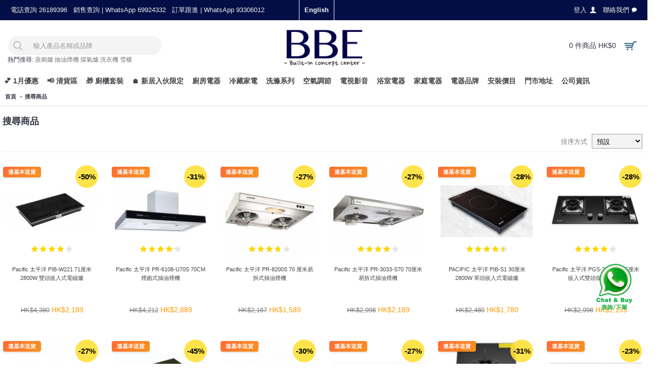

--- FILE ---
content_type: text/html; charset=utf-8
request_url: https://hkele.com.hk/index.php?route=product/search&tag=Pacific
body_size: 19909
content:
<!DOCTYPE html>
<html dir="ltr" lang="zh-TW" class="webkit chrome chrome131 mac journal-desktop is-guest skin-3 responsive-layout mobile-menu-on-tablet header-center header-center-sticky backface product-grid-second-image product-list-second-image search-page layout-18 route-product-search oc2 side-blocks-active" data-j2v="2.7.6">
<head><script>(function(w,i,g){w[g]=w[g]||[];if(typeof w[g].push=='function')w[g].push(i)})
(window,'G-343BS1X0GS','google_tags_first_party');</script><script async src="/xvzr/"></script>
			<script>
				window.dataLayer = window.dataLayer || [];
				function gtag(){dataLayer.push(arguments);}
				gtag('js', new Date());
				gtag('set', 'developer_id.dYzg1YT', true);
				gtag('config', 'G-343BS1X0GS');
			</script>
			
    <!-- Google Tag Manager -->
    <script>(function(w,d,s,l,i){w[l]=w[l]||[];w[l].push({'gtm.start':
    new Date().getTime(),event:'gtm.js'});var f=d.getElementsByTagName(s)[0],
    j=d.createElement(s),dl=l!='dataLayer'?'&l='+l:'';j.async=true;j.src=
    'https://www.googletagmanager.com/gtm.js?id='+i+dl;f.parentNode.insertBefore(j,f);
    })(window,document,'script','dataLayer','GTM-NQS7L6G');</script>
    <!-- End Google Tag Manager -->
<meta charset="UTF-8" />
<meta name="google-site-verification" content="sSTDgUnrm_v9NHGLkV2aTs3tgFpuh2vV1I8RDZV_JhM" />
<meta name="viewport" content="width=device-width, initial-scale=1, minimum-scale=1, maximum-scale=1, user-scalable=no">
<meta name="format-detection" content="telephone=no">
<!--[if IE]><meta http-equiv="X-UA-Compatible" content="IE=Edge,chrome=1"/><![endif]-->
<title>搜尋商品 - 標籤 - Pacific</title>
<base href="https://hkele.com.hk/" />
<meta property="og:title" content="BBE" />
<meta property="og:site_name" content="BBE" />
<meta property="og:url" content="https://hkele.com.hk/index.php?route=product/search&tag=Pacific" />
<meta property="og:description" content="BBE 全港最大家用電器專門店，提供各式優質嵌入式家庭電器，如蒸焗爐、抽油煙機、洗碗碟機、洗衣機、雪櫃、冷氣機等。設免費上門安裝及原廠保養服務。..." />
<meta property="og:type" content="website" />
<meta property="og:image" content="https://hkele.com.hk/image/cache/misc/bbe-logo-600x315.jpg" />
<meta property="og:image:width" content="600" />
<meta property="og:image:height" content="315" />
<meta property="twitter:card" content="summary" />
<meta property="twitter:title" content="BBE" />
<meta property="twitter:description" content="BBE 全港最大家用電器專門店，提供各式優質嵌入式家庭電器，如蒸焗爐、抽油煙機、洗碗碟機、洗衣機、雪櫃、冷氣機等。設免費上門安裝及原廠保養服務。..." />
<meta property="twitter:image" content="https://hkele.com.hk/image/cache/misc/bbe-logo-200x200.jpg" />
<meta property="twitter:image:width" content="200" />
<meta property="twitter:image:height" content="200" />

<link rel="alternate" hreflang="en" href="https://hkele.com.hk/en/index.php?route=product/search&tag=Pacific">
<link rel="alternate" hreflang="x-default" href="https://hkele.com.hk/index.php?route=product/search&tag=Pacific">
<link rel="alternate" hreflang="zh-Hant-HK" href="https://hkele.com.hk/index.php?route=product/search&tag=Pacific">
<link href="https://hkele.com.hk/index.php?route=product/search" rel="canonical" />
<link href="https://hkele.com.hk/image/misc/bbe-logo-square-400.jpg" rel="icon" />
<link rel="stylesheet" href="//fonts.googleapis.com/css?family=Montserrat:regular%7CABeeZee:regular%7CJosefin+Sans:regular&amp;subset=latin"/>

        <link rel="stylesheet" href="https://maxcdn.bootstrapcdn.com/font-awesome/4.7.0/css/font-awesome.min.css" media="none" onload="if(media!='all')media='all'"/>
<link rel="stylesheet" href="https://cdnjs.cloudflare.com/ajax/libs/dropzone/5.4.0/min/dropzone.min.css">        
<link rel="stylesheet" href="https://hkele.com.hk/catalog/view/theme/journal2/css/lib-combined.css?j2v=2.7.6"/>
<link rel="stylesheet" href="https://hkele.com.hk/catalog/view/theme/default/stylesheet/customizemessage.css?v=1769097600&amp;j2v=2.7.6"/>
<link rel="stylesheet" href="catalog/view/theme/journal2/css/combined-2021.css?V=1.9.47" />
<link rel="stylesheet" href="index.php?route=journal2/assets/css&amp;j2v=2.7.6" />
<script type="text/javascript" src="https://hkele.com.hk/catalog/view/javascript/jquery/jquery-2.1.1.min.js?j2v=2.7.6"></script>
<script type="text/javascript" src="https://hkele.com.hk/catalog/view/theme/journal2/lib/jquery.ui/jquery-ui-1.12.1.min.js?j2v=2.7.6"></script>
<script type="text/javascript" src="https://hkele.com.hk/catalog/view/javascript/bootstrap/js/bootstrap.min.js?j2v=2.7.6"></script>
<script type="text/javascript" src="https://hkele.com.hk/catalog/view/theme/journal2/lib/jquery/jquery-migrate-1.2.1.min.js?j2v=2.7.6"></script>
<script type="text/javascript" src="https://hkele.com.hk/catalog/view/theme/journal2/lib/jquery.ui/jquery-ui-slider.min.js?j2v=2.7.6"></script>
<script type="text/javascript" src="https://hkele.com.hk/catalog/view/javascript/common.js?j2v=2.7.6"></script>
<script type="text/javascript" src="https://hkele.com.hk/catalog/view/javascript/jquery/jquery.total-storage.min.js?j2v=2.7.6"></script>
<script type="text/javascript" src="https://hkele.com.hk/catalog/view/theme/journal2/lib/jquery.tabs/tabs.js?j2v=2.7.6"></script>
<script type="text/javascript" src="https://hkele.com.hk/catalog/view/theme/journal2/lib/owl-carousel/owl.carousel.js?v=1.0.2&amp;j2v=2.7.6"></script>
<script type="text/javascript" src="https://hkele.com.hk/catalog/view/theme/journal2/lib/magnific-popup/jquery.magnific-popup.min.js?j2v=2.7.6"></script>
<script type="text/javascript" src="https://hkele.com.hk/catalog/view/theme/journal2/lib/actual/jquery.actual.min.js?j2v=2.7.6"></script>
<script type="text/javascript" src="https://hkele.com.hk/catalog/view/theme/journal2/lib/countdown/jquery.countdown.js?j2v=2.7.6"></script>
<script type="text/javascript" src="https://hkele.com.hk/catalog/view/theme/journal2/lib/image-zoom/jquery.imagezoom.min.js?j2v=2.7.6"></script>
<script type="text/javascript" src="https://hkele.com.hk/catalog/view/theme/journal2/lib/lazy/jquery.lazy.1.6.min.js?j2v=2.7.6"></script>
<script type="text/javascript" src="https://hkele.com.hk/catalog/view/theme/journal2/js/journal.js?a=1.17&amp;j2v=2.7.6"></script>
<script type="text/javascript" src='https://cdnjs.cloudflare.com/ajax/libs/dropzone/5.4.0/min/dropzone.min.js'></script>
<!--[if (gte IE 6)&(lte IE 8)]><script src="catalog/view/theme/journal2/lib/selectivizr/selectivizr.min.js"></script><![endif]-->
<script>
        Journal.NOTIFICATION_BUTTONS = '<div class="notification-buttons"><a class="button notification-checkout" href="https://hkele.com.hk/index.php?route=checkout/checkout">前往結帳</a></div>';
</script>
<script>(function(w,d,t,r,u){var f,n,i;w[u]=w[u]||[],f=function(){var o={ti:"5682901"};o.q=w[u],w[u]=new UET(o),w[u].push("pageLoad")},n=d.createElement(t),n.src=r,n.async=1,n.onload=n.onreadystatechange=function(){var s=this.readyState;s&&s!=="loaded"&&s!=="complete"||(f(),n.onload=n.onreadystatechange=null)},i=d.getElementsByTagName(t)[0],i.parentNode.insertBefore(n,i)})(window,document,"script","//bat.bing.com/bat.js","uetq");</script>
<!-- Facebook Pixel Code -->
<script>
!function(f,b,e,v,n,t,s){if(f.fbq)return;n=f.fbq=function(){n.callMethod?
n.callMethod.apply(n,arguments):n.queue.push(arguments)};if(!f._fbq)f._fbq=n;
n.push=n;n.loaded=!0;n.version='2.0';n.queue=[];t=b.createElement(e);t.async=!0;
t.src=v;s=b.getElementsByTagName(e)[0];s.parentNode.insertBefore(t,s)}(window,
document,'script','https://connect.facebook.net/en_US/fbevents.js');
fbq('init', '1244289392333172', {
em: 'insert_email_variable,'
});
fbq('track', 'PageView');
</script>
<noscript><img height="1" width="1" style="display:none"
src="https://www.facebook.com/tr?id=1244289392333172&ev=PageView&noscript=1"
/></noscript>
<!-- DO NOT MODIFY -->
<!-- End Facebook Pixel Code -->
<link rel="stylesheet" href="catalog/view/theme/journal2/css/custom.css?ver=0.3.59" />
<script type="application/ld+json">
{
  "@context": "https://schema.org",
  "@type": "Organization",
  "name": "BBE 廚房電器專門店",
  "url": "https://hkele.com.hk/",
  "logo": "https://hkele.com.hk/image/misc/bbe-logo-square-400.jpg",
  "contactPoint": {
    "@type": "ContactPoint",
    "telephone": "+852-69924332",
    "contactType": "customer service",
    "areaServed": "HK"
  },
  "address": [
            {
          "@type": "PostalAddress",
          "addressRegion": "香港",
          "addressCountry": "HK",
          "streetAddress": "尖沙咀廣東道30號新港中心1座16樓1612室",
          "description": "新港中心 Service Centre",
          "telephone": "銷售 69924332 客服 93301612"
        },            {
          "@type": "PostalAddress",
          "addressRegion": "香港",
          "addressCountry": "HK",
          "streetAddress": "旺角新填地街470號海島中心22樓全層
",
          "description": "海島中心嵌入式電器陳列室",
          "telephone": "2392 9236"
        },            {
          "@type": "PostalAddress",
          "addressRegion": "香港",
          "addressCountry": "HK",
          "streetAddress": "屯門屯喜路2號栢麗廣場22樓2209&amp;2210室",
          "description": "屯門嵌入式電器陳列室",
          "telephone": "2430 9111"
        },            {
          "@type": "PostalAddress",
          "addressRegion": "香港",
          "addressCountry": "HK",
          "streetAddress": "銅鑼灣謝斐道414-424號中望商業中心15樓C&amp;D室",
          "description": "銅鑼灣嵌入式電器陳列室",
          "telephone": "2488 9733"
        },            {
          "@type": "PostalAddress",
          "addressRegion": "香港",
          "addressCountry": "HK",
          "streetAddress": "旺角上海街407&amp;409號地下及一樓",
          "description": "旺角嵌入式電器旗艦店(地鋪)",
          "telephone": "2368 6262"
        }      ],
  "openingHoursSpecification": {
    "@type": "OpeningHoursSpecification",
    "dayOfWeek": [
      "Monday",
      "Tuesday",
      "Wednesday",
      "Thursday",
      "Friday",
      "Saturday",
      "Sunday"
    ],
    "opens": "10:30",
    "closes": "19:30",
    "validFrom": "2020-01-01",
    "validThrough": "2027-01-23"
  }
}
</script>
</head>
<body>
<div class="body-overlay"></div>
<!--[if lt IE 9]>
<div class="old-browser">You are using an old browser. Please <a href="http://windows.microsoft.com/en-us/internet-explorer/download-ie">upgrade to a newer version</a> or <a href="http://browsehappy.com/">try a different browser</a>.</div>
<![endif]-->
<header class="journal-header-center nocurr">

    <div class="journal-top-header j-min z-1"></div>
    <div class="journal-menu-bg j-min z-0"> </div>

    <div id="header" class="journal-header row z-2">

        
        <div class="journal-links j-min xs-100 sm-100 md-45 lg-45 xl-45">
            <div class="links j-min">
                <a href="https://hkele.com.hk/contact"  class="hide-on-phone hide-on-tablet text-only"><span class="top-menu-link">電話查詢 26189396</span></a>
<a href="https://bit.ly/40zJ4Ez"  class="hide-on-phone hide-on-tablet text-only"><span class="top-menu-link">銷售查詢 | WhatsApp 69924332</span></a>
<a href="https://bit.ly/3SFPa4q"  class="hide-on-phone text-only"><span class="top-menu-link">訂單跟進 | WhatsApp 93306012</span></a>            </div>
        </div>

                <div class="journal-language j-min xs-5 sm-5 md-10 lg-10 xl-10">
            <form action="https://hkele.com.hk/index.php?route=common/language/language" method="post" enctype="multipart/form-data">
    <div id="language">
        <div class="">
            <a onclick="$(this).closest('form').find('input[name=\'code\']').val('en'); $(this).closest('form').submit();">
                English            </a>
        </div>
        <input type="hidden" name="code" value="" />
        <input type="hidden" name="redirect" value="https://hkele.com.hk/index.php?route=product/search&amp;tag=Pacific" />
    </div>
</form>
        </div>
        
        <div class="journal-secondary j-min xs-100 sm-100 md-45 lg-45 xl-45">
            <div class="links j-min">
                <a href="https://hkele.com.hk/login" ><span class="top-menu-link">登入</span><i style="margin-left: 5px; color: rgb(238, 238, 238); font-size: 15px"  data-icon="&#xe1b4;"></i></a>
<a href="https://hkele.com.hk/contact"  class="hide-on-phone"><span class="top-menu-link">聯絡我們</span><i style="margin-left: 5px; color: rgb(250, 250, 250); font-size: 10px"  data-icon="&#xe1ae;"></i></a>            </div>
        </div>

                <div class="journal-search j-min xs-100 sm-50 md-30 lg-25 xl-25">
                        <div id="search" class="input-group j-min">
  <input type="text" name="search" value="" placeholder="輸入產品名稱或品牌" autocomplete="off" class="form-control input-lg" />
  <div class="button-search"><button type="button"><i></i></button></div>
</div>
<style>
.journal-header-center .autocomplete2-suggestions{
  top: 0px;
}
</style>
<div class="hot-keywords">
  <span>熱門搜尋:</span>
  <a href="./Free-Standing-Steam-Oven">蒸焗爐</a>
<a href="./Hoods">抽油煙機</a>
<a href="./Built-in-Town-Gas-Hobs">煤氣爐</a>
<a href="./Washing-Machine">洗衣機</a>
<a href="./Refrigerator">雪櫃</a></div>
                    </div>
        <div class="journal-logo j-100 xs-100 sm-100 md-40 lg-50 xl-50">
                        <div id="logo">
                <a href="https://hkele.com.hk/">
                    <img src="https://hkele.com.hk/image/cache/misc/bbe-logo-500x216.jpg" width="500" height="216" alt="BBE" title="BBE" />                </a>
            </div>
                    </div>
        
        
        <div class="journal-cart row j-min xs-100 sm-50 md-30 lg-25 xl-25">
            <div id="cart" class="btn-group btn-block">
  <button type="button" data-toggle="dropdown" class="btn btn-inverse btn-block btn-lg dropdown-toggle heading"><a href="https://hkele.com.hk/index.php?route=checkout/checkout"><span id="cart-total" data-loading-text="載入中...&nbsp;&nbsp;">0 件商品 HK$0</span> <i></i></a></button>
  <div class="content">
    <ul class="cart-wrapper">
        <li>
      <p class="text-center empty">您的購物車沒有加入任何商品</p>
    </li>
        </ul>
  </div>
</div>        </div>

        <div class="journal-menu j-min xs-100 sm-100 md-100 lg-100 xl-100">
            <div class="mobile-trigger"></div>
<div class="mobile-logo">
    <a href="https://hkele.com.hk/"><img style="display: inline-block;width: 70px;margin-top: 5px;" src="https://hkele.com.hk/image/logo/bbe-logo-simple.jpeg"></a>
</div>
<ul class="super-menu mobile-menu menu-floated" style="table-layout: ">
        <li class="drop-down float-left">
                <a href="https://hkele.com.hk/info/January-Winter-Deals-2026" ><span class="main-menu-text">💕 1月優惠</span></a>
                                                <ul><li><a href="https://hkele.com.hk/info/January-Winter-Deals-2026"  target="_blank">嵌入式廚電升級｜高達「港元6800」Coupon回贈</a></li><li><a href="https://hkele.com.hk/info/January-Winter-Deals-2026"  target="_blank">BOSCH & SIEMENS｜狂派超市禮券</a></li><li><a href="https://hkele.com.hk/info/January-Winter-Deals-2026"  target="_blank">BOSCH & SIEMENS｜即減高達「港元4000」</a></li><li><a href="https://hkele.com.hk/info/January-Winter-Deals-2026"  target="_blank">PHILIPS飛利浦 智能鎖｜最高即減$300</a></li><li><a href="https://hkele.com.hk/info/January-Winter-Deals-2026"  target="_blank">HITACHI日立分體冷氣機優惠</a></li><li><a href="https://hkele.com.hk/info/January-Winter-Deals-2026"  target="_blank">冷氣機優惠｜每部慳$50 多買多平</a></li><li><a href="https://hkele.com.hk/info/January-Winter-Deals-2026"  target="_blank">格力窗口式冷氣機｜延長至5年全機保養</a></li><li><a href="https://hkele.com.hk/info/January-Winter-Deals-2026"  target="_blank">SHARP PRO FLEX 洗衣機｜買機即送微波爐</a></li><li><a href="https://hkele.com.hk/info/January-Winter-Deals-2026"  target="_blank">Whirlpool 惠而浦｜馬年開運大回饋</a></li><li><a href="https://hkele.com.hk/info/January-Winter-Deals-2026"  target="_blank">Rasonic樂信牌冬季大回饋</a></li><li><a href="https://hkele.com.hk/info/January-Winter-Deals-2026"  target="_blank">TOSHIBA 東芝「去舊迎新」計劃</a></li><li><a href="https://hkele.com.hk/info/January-Winter-Deals-2026"  target="_blank">SAMSUNG三星｜1月感謝祭</a></li><li><a href="https://hkele.com.hk/info/January-Winter-Deals-2026" >TOSHIBA｜送大額禮券&價值千蚊電飯煲</a></li></ul>                
        
        <span class="mobile-plus">+</span>
    </li>
        <li class="drop-down float-left">
                <a href="https://hkele.com.hk/Clearance-Sale" ><span class="main-menu-text">📢 清貨區</span></a>
                                                                
        
        <span class="mobile-plus">+</span>
    </li>
        <li class="drop-down float-left">
                <a href="https://hkele.com.hk/info/tgc-cabinet-promotion" target="_blank"><span class="main-menu-text">🎁 廚櫃套裝</span></a>
                                                <ul><li><a href="https://hkele.com.hk/TGC-Kitchen-cabinet"  target="_blank">TGC 廚櫃</a></li><li><a href="https://hkele.com.hk/info/tgc-cabinet-promotion"  target="_blank">TGC廚櫃電器套裝</a></li><li><a href="https://hkele.com.hk/kitchen-design"  target="_blank">廚房設計參考</a></li></ul>                
        
        <span class="mobile-plus">+</span>
    </li>
        <li class="drop-down float-left">
                <a href="https://hkele.com.hk/house-warming" ><span class="main-menu-text">🏠 新居入伙限定</span></a>
                                                <ul><li><a href="index.php?route=product/wbundle"  target="_blank">電器套裝</a></li><li><a href="https://hkele.com.hk/info/house-warming"  target="_blank">冷氣安裝優惠高達9折</a></li><li><a href="https://hkele.com.hk/house-warming"  target="_blank">入伙限定</a></li><li><a href="https://hkele.com.hk/info/Casa-Sierra-Sierra-Tower-Special-Offer"  target="_blank">樂嶺都匯樂嶺樓 ✅</a></li><li><a href="https://hkele.com.hk/info/Cheung-Tung-Estate-Special-Offer"  target="_blank">翔東邨 ✅</a></li><li><a href="https://hkele.com.hk/info/On-Ying-Court-Sepcial-Offer"  target="_blank">安楹苑 ✅</a></li><li><a href="https://hkele.com.hk/info/Choi-Shek-Estate-Special-Offer"  target="_blank">彩石邨 ✅</a></li><li><a href="https://hkele.com.hk/info/Yue-Ying-Lau-Special-Offer"  target="_blank">漁映樓 ✅</a></li><li><a href="https://hkele.com.hk/info/On-Pak-Court-Special-Offer"  target="_blank">安柏苑✅</a></li><li><a href="https://hkele.com.hk/info/Kai-Yuet-Court-Special-Offer"  target="_blank">啟悅苑 ✅</a></li><li><a href="https://hkele.com.hk/info/Siu-Tsui-Court-Special-Offer"  target="_blank">兆翠苑✅</a></li><li><a href="https://hkele.com.hk/info/On-Sau-Court-Sepcial-Offer"  target="_blank">安秀苑 ✅</a></li><li><a href="https://hkele.com.hk/info/Ko-Wang-Court-Special-Offer"  target="_blank">高宏苑 ✅</a></li><li><a href="https://hkele.com.hk/info/Chiu-Ming-Court-Sepcial-Offer"  target="_blank">昭明苑 ✅</a></li><li><a href="https://hkele.com.hk/info/On-Wah-Court-Sepcial-Offer"  target="_blank">安樺苑 ✅</a></li><li><a href="https://hkele.com.hk/info/On-Lai-Court-Sepcial-Offer"  target="_blank">安麗苑 ✅</a></li></ul>                
        
        <span class="mobile-plus">+</span>
    </li>
        <li class="mega-menu-categories hide-on-phone float-left">
                <a href="https://hkele.com.hk/Cooking" ><span class="main-menu-text">廚房電器</span></a>
                        <div class="mega-menu">
            <div>
                        <div class="mega-menu-item xs-100 sm-50 md-33 lg-25 xl-25 menu-image-right ">
                <div>
                    <p><a href="https://hkele.com.hk/Cooking/Ovens">焗爐</a></p>
                                        <a href="https://hkele.com.hk/Cooking/Ovens"><img loading="lazy" width="100" height="100" class="lazy" src="https://hkele.com.hk/image/cache/data/journal2/transparent-100x100.png" data-src="https://hkele.com.hk/image/cache/category/category_logo/KOAA31X-800x800-100x100.jpeg" data-default-src="https://hkele.com.hk/image/cache/category/category_logo/KOAA31X-800x800-100x100.jpeg" alt="焗爐"/></a>
                                                            <ul>
                                                <li data-image="https://hkele.com.hk/image/cache/category/category_logo/KOAA31X-800x800-100x100.jpeg"><a href="https://hkele.com.hk/Cooking/Ovens/Built-in-Steam-Ovens-Combi-Steam-Steam-microwave-">嵌入式蒸焗爐</a></li>
                                                <li data-image="https://hkele.com.hk/image/cache/category/category_logo/LYV60-100x100.jpg"><a href="https://hkele.com.hk/Cooking/Ovens/BUILT-IN-GAS-OVEN">嵌入式氣體焗爐</a></li>
                                                <li data-image="https://hkele.com.hk/image/cache/category/category_logo/KODEC75X-100x100.jpeg"><a href="https://hkele.com.hk/Cooking/Ovens/Built-in-Electric-Single-Ovens">嵌入式電焗爐</a></li>
                                                <li data-image="https://hkele.com.hk/image/cache/category/category_logo/cs736g1b1-100x100.jpg"><a href="https://hkele.com.hk/Cooking/Ovens/Built-in-Steam-Ovens">嵌入式電蒸爐</a></li>
                                                <li data-image="https://hkele.com.hk/image/cache/category/category_logo/bkc7153bb_0-800x800-100x100.jpg"><a href="https://hkele.com.hk/Cooking/Ovens/Built-in-Ovens-Combi-microwave-">嵌入式微波焗爐</a></li>
                                                <li data-image="https://hkele.com.hk/image/cache/uploadfile/201603/20160313124718818-100x100.jpg"><a href="https://hkele.com.hk/Cooking/Ovens/Built-in-Electric-Double-Ovens">嵌入式雙層電焗爐</a></li>
                                                <li data-image="https://hkele.com.hk/image/cache/category/category_logo/CP269AGS0K-200-100x100.jpg"><a href="https://hkele.com.hk/Cooking/Ovens/Built-in-Steam-Microwave-Oven">嵌入式微波蒸焗爐</a></li>
                                                <li data-image="https://hkele.com.hk/image/cache/category/category_logo/bms7120b_0-100x100.jpg"><a href="https://hkele.com.hk/Cooking/Ovens/Built-in-Microwave-Ovens">嵌入式微波爐</a></li>
                                                <li data-image="https://hkele.com.hk/image/cache/category/category_logo/NNST65JM-100x100.jpg"><a href="https://hkele.com.hk/Cooking/Ovens/Free-Standing-Microwave-Ovens">座枱式微波爐</a></li>
                                                <li data-image="https://hkele.com.hk/image/cache/category/category_logo/microoven2-100x100.jpg"><a href="https://hkele.com.hk/Cooking/Ovens/Free-Standing-Ovens">座枱式焗爐</a></li>
                                                <li data-image="https://hkele.com.hk/image/cache/category/category_logo/cs2320-100x100.jpg"><a href="https://hkele.com.hk/Cooking/Ovens/Freestanding-Steam">座枱式蒸爐</a></li>
                                                <li data-image="https://hkele.com.hk/image/cache/category/category_logo/KBV4X-100x100.jpg"><a href="https://hkele.com.hk/Cooking/Ovens/VacSealer">真空抽屜</a></li>
                                                <li data-image="https://hkele.com.hk/image/cache/category/category_logo/NNCS89LB-100x100.jpg"><a href="https://hkele.com.hk/Cooking/Ovens/Free-Standing-Steam-Oven">座枱式蒸焗爐</a></li>
                                                <li data-image="https://hkele.com.hk/image/cache/category/category_logo/mwp298bsg-800x800-100x100.png"><a href="https://hkele.com.hk/Cooking/Ovens/Free-Standing-Microwave-Oven">座枱式微波焗爐</a></li>
                                                <li data-image="https://hkele.com.hk/image/cache/category/category_logo/AX1250RB-800x800-100x100.jpeg"><a href="https://hkele.com.hk/Cooking/Ovens/Free-Standing-Steam-Microwave-Oven">座枱式微波蒸焗爐</a></li>
                                                <li data-image="https://hkele.com.hk/image/cache/category/category_logo/ERTD5000HK-800x800-100x100.jpeg"><a href="https://hkele.com.hk/Cooking/Ovens/Healsio">座枱式水波爐</a></li>
                                                <li data-image="https://hkele.com.hk/image/cache/category/category_logo/hob05-100x100.jpg"><a href="https://hkele.com.hk/Cooking/Ovens/Range-Cookers">全座式焗爐</a></li>
                                                                    </ul>
                                        <span class="clearfix"> </span>
                </div>
            </div>
                        <div class="mega-menu-item xs-100 sm-50 md-33 lg-25 xl-25 menu-image-right ">
                <div>
                    <p><a href="https://hkele.com.hk/Cooking/Hoods">抽油煙機</a></p>
                                        <a href="https://hkele.com.hk/Cooking/Hoods"><img loading="lazy" width="100" height="100" class="lazy" src="https://hkele.com.hk/image/cache/data/journal2/transparent-100x100.png" data-src="https://hkele.com.hk/image/cache/category/category_logo/EFC926SA1-100x100.jpg" data-default-src="https://hkele.com.hk/image/cache/category/category_logo/EFC926SA1-100x100.jpg" alt="抽油煙機"/></a>
                                                            <ul>
                                                <li data-image="https://hkele.com.hk/image/cache/category/category_logo/range-100x100.jpg"><a href="https://hkele.com.hk/Cooking/Hoods/Chimney-Type-Hoods">煙囪式抽油煙機</a></li>
                                                <li data-image="https://hkele.com.hk/image/cache/category/category_logo/-1-100x100.jpg"><a href="https://hkele.com.hk/Cooking/Hoods/Inclined-Type-Hoods">傾斜式抽油煙機</a></li>
                                                <li data-image="https://hkele.com.hk/image/cache/category/category_logo/range06-100x100.jpg"><a href="https://hkele.com.hk/Cooking/Hoods/Island-Type-Hoods">島式/歐陸式抽油煙機</a></li>
                                                <li data-image="https://hkele.com.hk/image/cache/category/category_logo/insit-lfp616x-na-1500-100x100.jpg"><a href="https://hkele.com.hk/Cooking/Hoods/Telescopic-Built-in-Type-Hoods">拉趟內嵌式抽油煙機</a></li>
                                                <li data-image="https://hkele.com.hk/image/cache/category/category_logo/CYLINDRE-100x100.jpg"><a href="https://hkele.com.hk/Cooking/Hoods/Premium-Type-Hoods">特色抽油煙機</a></li>
                                                <li data-image="https://hkele.com.hk/image/cache/category/category_logo/HAS2831S-100x100.jpg"><a href="https://hkele.com.hk/Cooking/Hoods/Wall-Mount-Asian-Type-hoods">傳統台式抽油煙機</a></li>
                                                <li data-image="https://hkele.com.hk/image/cache/category/category_logo/HT2750G_A-100x100.jpg"><a href="https://hkele.com.hk/Cooking/Hoods/Canopy">櫃底/隱藏式抽油煙機</a></li>
                                                <li data-image="https://hkele.com.hk/image/cache/category/category_logo/DDA097-100x100.jpg"><a href="https://hkele.com.hk/Cooking/Hoods/Table-downdraft-Type">下排式抽油煙機</a></li>
                                                                    </ul>
                                        <span class="clearfix"> </span>
                </div>
            </div>
                        <div class="mega-menu-item xs-100 sm-50 md-33 lg-25 xl-25 menu-image-right ">
                <div>
                    <p><a href="https://hkele.com.hk/Cooking/Built-in-hobs">嵌入式煮食爐</a></p>
                                        <a href="https://hkele.com.hk/Cooking/Built-in-hobs"><img loading="lazy" width="100" height="100" class="lazy" src="https://hkele.com.hk/image/cache/data/journal2/transparent-100x100.png" data-src="https://hkele.com.hk/image/cache/category/category_logo/EHI7280BA_2-100x100.jpg" data-default-src="https://hkele.com.hk/image/cache/category/category_logo/EHI7280BA_2-100x100.jpg" alt="嵌入式煮食爐"/></a>
                                                            <ul>
                                                <li data-image="https://hkele.com.hk/image/cache/category/category_logo/DOMINO-HOB-100x100.jpg"><a href="https://hkele.com.hk/Cooking/Built-in-hobs/Built-in-Domino-Hobs">嵌入式組合平面爐</a></li>
                                                <li data-image="https://hkele.com.hk/image/cache/category/category_logo/EC2970-100x100.JPG"><a href="https://hkele.com.hk/Cooking/Built-in-hobs/Built-in-Induction-Hobs">嵌入式電磁爐</a></li>
                                                <li data-image="https://hkele.com.hk/image/cache/category/category_logo/G2926B-100x100.JPG"><a href="https://hkele.com.hk/Cooking/Built-in-hobs/Built-in-Town-Gas-Hobs">嵌入式煤氣煮食爐</a></li>
                                                <li data-image="https://hkele.com.hk/image/cache/category/category_logo/LGT238B-100x100.jpg"><a href="https://hkele.com.hk/Cooking/Built-in-hobs/Built-in-LP-Gas-Hobs">嵌入式石油氣爐</a></li>
                                                <li data-image="https://hkele.com.hk/image/cache/category/category_logo/hob08-100x100.jpg"><a href="https://hkele.com.hk/Cooking/Built-in-hobs/Built-in-Ceramic-Cooker">嵌入式電陶爐</a></li>
                                                <li data-image="https://hkele.com.hk/image/cache/category/category_logo/hob09-100x100.jpg"><a href="https://hkele.com.hk/Cooking/Built-in-hobs/Built-in-Induction-Ceramic-Cooker">嵌入式電磁電陶爐</a></li>
                                                <li data-image="https://hkele.com.hk/image/cache/category/category_logo/hob07-100x100.jpg"><a href="https://hkele.com.hk/Cooking/Built-in-hobs/Grill-Hob-Fryer-Hob">電烤爐及電炸爐</a></li>
                                                <li data-image="https://hkele.com.hk/image/cache/category/category_logo/BIBQ1205F-100x100.jpg"><a href="https://hkele.com.hk/Cooking/Built-in-hobs/Built-in-barbecue">嵌入式燒烤爐</a></li>
                                                                    </ul>
                                        <span class="clearfix"> </span>
                </div>
            </div>
                        <div class="mega-menu-item xs-100 sm-50 md-33 lg-25 xl-25 menu-image-right ">
                <div>
                    <p><a href="https://hkele.com.hk/Cooking/Free-Standing-Hobs">座枱式煮食爐</a></p>
                                        <a href="https://hkele.com.hk/Cooking/Free-Standing-Hobs"><img loading="lazy" width="100" height="100" class="lazy" src="https://hkele.com.hk/image/cache/data/journal2/transparent-100x100.png" data-src="https://hkele.com.hk/image/cache/category/category_logo/tool2-100x100.jpg" data-default-src="https://hkele.com.hk/image/cache/category/category_logo/tool2-100x100.jpg" alt="座枱式煮食爐"/></a>
                                                            <ul>
                                                <li data-image="https://hkele.com.hk/image/cache/category/category_logo/C20FT-100x100.jpg"><a href="https://hkele.com.hk/Cooking/Free-Standing-Hobs/Cook-Hob-Electric-ceramic-heaters-">座枱式電陶爐</a></li>
                                                <li data-image="https://hkele.com.hk/image/cache/category/category_logo/INDUCTIONHOB-100x100.JPG"><a href="https://hkele.com.hk/Cooking/Free-Standing-Hobs/Cook-Hob-Induction-">座枱式電磁爐</a></li>
                                                <li data-image="https://hkele.com.hk/image/cache/category/category_logo/tool2-100x100.jpg"><a href="https://hkele.com.hk/Cooking/Free-Standing-Hobs/Town-Gas-Hobs">座枱式煤氣爐</a></li>
                                                <li data-image="https://hkele.com.hk/image/cache/category/category_logo/20160326180710907-100x100.jpg"><a href="https://hkele.com.hk/Cooking/Free-Standing-Hobs/LP-Gas-Hobs">座枱式石油氣爐</a></li>
                                                                    </ul>
                                        <span class="clearfix"> </span>
                </div>
            </div>
                        <div class="mega-menu-item xs-100 sm-50 md-33 lg-25 xl-25 menu-image-right ">
                <div>
                    <p><a href="https://hkele.com.hk/Cooking/Coffee-Machines">咖啡機</a></p>
                                        <a href="https://hkele.com.hk/Cooking/Coffee-Machines"><img loading="lazy" width="100" height="100" class="lazy" src="https://hkele.com.hk/image/cache/data/journal2/transparent-100x100.png" data-src="https://hkele.com.hk/image/cache/uploadfile/201607/20160706105033632-100x100.png" data-default-src="https://hkele.com.hk/image/cache/uploadfile/201607/20160706105033632-100x100.png" alt="咖啡機"/></a>
                                                            <ul>
                                                <li data-image="https://hkele.com.hk/image/cache/category/category_logo/CTL636ES6-100x100.jpg"><a href="https://hkele.com.hk/Cooking/Coffee-Machines/Built-in-Coffee-Machines">嵌入式咖啡機</a></li>
                                                <li data-image="https://hkele.com.hk/image/cache/uploadfile/201603/20160313155559470-100x100.jpg"><a href="https://hkele.com.hk/Cooking/Coffee-Machines/Coffee-Machine">咖啡機</a></li>
                                                <li data-image="https://hkele.com.hk/image/cache/uploadfile/201603/20160313155736574-100x100.jpg"><a href="https://hkele.com.hk/Cooking/Coffee-Machines/Coffee-Grinders">咖啡研磨機</a></li>
                                                                    </ul>
                                        <span class="clearfix"> </span>
                </div>
            </div>
                        <div class="mega-menu-item xs-100 sm-50 md-33 lg-25 xl-25 menu-image-right ">
                <div>
                    <p><a href="https://hkele.com.hk/Cooking/Kitchenware-supplies">廚房用具</a></p>
                                        <a href="https://hkele.com.hk/Cooking/Kitchenware-supplies"><img loading="lazy" width="100" height="100" class="lazy" src="https://hkele.com.hk/image/cache/data/journal2/transparent-100x100.png" data-src="https://hkele.com.hk/image/cache/category/category_logo/SINK-100x100.jpg" data-default-src="https://hkele.com.hk/image/cache/category/category_logo/SINK-100x100.jpg" alt="廚房用具"/></a>
                                                            <ul>
                                                <li data-image="https://hkele.com.hk/image/cache/category/category_logo/M56-100x100.jpg"><a href="https://hkele.com.hk/Cooking/Kitchenware-supplies/Food-Waste-Disposal">廚餘機</a></li>
                                                <li data-image="https://hkele.com.hk/image/cache/category/category_logo/SSP12-100x100.jpg"><a href="https://hkele.com.hk/Cooking/Kitchenware-supplies/KITCHENWARE">廚房用具</a></li>
                                                <li data-image="https://hkele.com.hk/image/cache/category/category_logo/ACCESSORY-100x100.jpg"><a href="https://hkele.com.hk/Cooking/Kitchenware-supplies/ACCESSORY">配件</a></li>
                                                <li data-image="https://hkele.com.hk/image/cache/category/category_logo/SINK-100x100.jpg"><a href="https://hkele.com.hk/Cooking/Kitchenware-supplies/Sink-Mixer-Tap">鋅盤及水龍頭</a></li>
                                                                    </ul>
                                        <span class="clearfix"> </span>
                </div>
            </div>
                        <div class="mega-menu-item xs-100 sm-50 md-33 lg-25 xl-25 menu-image-right ">
                <div>
                    <p><a href="https://hkele.com.hk/Cooking/Dish-Washer">洗碗碟機</a></p>
                                        <a href="https://hkele.com.hk/Cooking/Dish-Washer"><img loading="lazy" width="100" height="100" class="lazy" src="https://hkele.com.hk/image/cache/data/journal2/transparent-100x100.png" data-src="https://hkele.com.hk/image/cache/category/category_logo/ESF9516-100x100.jpeg" data-default-src="https://hkele.com.hk/image/cache/category/category_logo/ESF9516-100x100.jpeg" alt="洗碗碟機"/></a>
                                                            <ul>
                                                <li data-image="https://hkele.com.hk/image/cache/category/category_logo/DW-05T2HK-500x500-100x100.jpg"><a href="https://hkele.com.hk/Cooking/Dish-Washer/TABLE-TOP-DISHWASHER">座檯式洗碗碟機</a></li>
                                                <li data-image="https://hkele.com.hk/image/cache/category/category_logo/KECA7300L-100x100.jpg"><a href="https://hkele.com.hk/Cooking/Dish-Washer/Built-in-Dishwashers">嵌入式洗碗碟機</a></li>
                                                <li data-image="https://hkele.com.hk/image/cache/category/category_logo/ESF9516-100x100.jpeg"><a href="https://hkele.com.hk/Cooking/Dish-Washer/Free-Standing-Dishwashers">座地式洗碗碟機</a></li>
                                                <li data-image="https://hkele.com.hk/image/cache/category/category_logo/SPS6ZMI35E-100x100.jpeg"><a href="https://hkele.com.hk/Cooking/Dish-Washer/Free-Standing-Slimline-Dishwashers">座地式纖巧型洗碗碟機</a></li>
                                                                    </ul>
                                        <span class="clearfix"> </span>
                </div>
            </div>
                        <div class="mega-menu-item xs-100 sm-50 md-33 lg-25 xl-25 menu-image-right ">
                <div>
                    <p><a href="https://hkele.com.hk/Cooking/Warming-Drawers-Disinfection-Cabinets">暖碗碟櫃、消毒碗櫃</a></p>
                                        <a href="https://hkele.com.hk/Cooking/Warming-Drawers-Disinfection-Cabinets"><img loading="lazy" width="100" height="100" class="lazy" src="https://hkele.com.hk/image/cache/data/journal2/transparent-100x100.png" data-src="https://hkele.com.hk/image/cache/category/category_logo/D40DSS-100x100.jpg" data-default-src="https://hkele.com.hk/image/cache/category/category_logo/D40DSS-100x100.jpg" alt="暖碗碟櫃、消毒碗櫃"/></a>
                                                            <ul>
                                                <li data-image="https://hkele.com.hk/image/cache/category/category_logo/dish-100x100.jpg"><a href="https://hkele.com.hk/Cooking/Warming-Drawers-Disinfection-Cabinets/Warming-Drawers">暖碗碟櫃</a></li>
                                                <li data-image="https://hkele.com.hk/image/cache/category/category_logo/cleanwash-100x100.jpg"><a href="https://hkele.com.hk/Cooking/Warming-Drawers-Disinfection-Cabinets/Disinfection-Cabinets">消毒碗櫃</a></li>
                                                                    </ul>
                                        <span class="clearfix"> </span>
                </div>
            </div>
                        </div>
            <span class="clearfix"> </span>
        </div>
        <span class="clearfix"> </span>

                                        
        
        <span class="mobile-plus">+</span>
    </li>
        <li class="mega-menu-categories hide-on-phone float-left">
                <a href="https://hkele.com.hk/Fridges-Freezers" ><span class="main-menu-text">冷藏家電</span></a>
                        <div class="mega-menu">
            <div>
                        <div class="mega-menu-item xs-100 sm-50 md-33 lg-25 xl-25 menu-image-right ">
                <div>
                    <p><a href="https://hkele.com.hk/Fridges-Freezers/Refrigerator">雪櫃</a></p>
                                        <a href="https://hkele.com.hk/Fridges-Freezers/Refrigerator"><img loading="lazy" width="100" height="100" class="lazy" src="https://hkele.com.hk/image/cache/data/journal2/transparent-100x100.png" data-src="https://hkele.com.hk/image/cache/uploadfile/201607/20160705154608509-100x100.jpg" data-default-src="https://hkele.com.hk/image/cache/uploadfile/201607/20160705154608509-100x100.jpg" alt="雪櫃"/></a>
                                                            <ul>
                                                <li data-image="https://hkele.com.hk/image/cache/no_image-100x100.png"><a href="https://hkele.com.hk/Fridges-Freezers/Refrigerator/Refrigerator-Freezer">冷凍式雪櫃</a></li>
                                                <li data-image="https://hkele.com.hk/image/cache/uploadfile/201603/20160313151149883-100x100.jpg"><a href="https://hkele.com.hk/Fridges-Freezers/Refrigerator/Bottom-Freezer-Refrigerators">底層冷凍式雪櫃</a></li>
                                                <li data-image="https://hkele.com.hk/image/cache/uploadfile/201603/20160313151236963-100x100.jpg"><a href="https://hkele.com.hk/Fridges-Freezers/Refrigerator/Top-Freezer-Refrigerators">頂層冷凍式雪櫃</a></li>
                                                <li data-image="https://hkele.com.hk/image/cache/category/category_logo/KA93NVIFPK-100x100.jpg"><a href="https://hkele.com.hk/Fridges-Freezers/Refrigerator/Side-by-Side-Refrigerators">對門式雪櫃</a></li>
                                                <li data-image="https://hkele.com.hk/image/cache/uploadfile/201603/20160313151428516-100x100.jpg"><a href="https://hkele.com.hk/Fridges-Freezers/Refrigerator/French-Door-Refrigerators">多門式雪櫃</a></li>
                                                <li data-image="https://hkele.com.hk/image/cache/category/category_logo/NR-C370GH-N3-100x100.jpg"><a href="https://hkele.com.hk/Fridges-Freezers/Refrigerator/3-Door-Refrigerators">三門雪櫃</a></li>
                                                <li data-image="https://hkele.com.hk/image/cache/uploadfile/201603/20160313151519539-100x100.jpg"><a href="https://hkele.com.hk/Fridges-Freezers/Refrigerator/Compact-Refrigerators">單門雪櫃</a></li>
                                                <li data-image="https://hkele.com.hk/image/cache/uploadfile/201603/20160313151645807-100x100.jpg"><a href="https://hkele.com.hk/Fridges-Freezers/Refrigerator/Premium-Refrigerators">特色雪櫃</a></li>
                                                <li data-image="https://hkele.com.hk/image/cache/uploadfile/201603/20160313184406170-100x100.jpg"><a href="https://hkele.com.hk/Fridges-Freezers/Refrigerator/Freezer">冰櫃</a></li>
                                                <li data-image="https://hkele.com.hk/image/cache/category/category_logo/Screenshot-2025-03-27-122038-100x100.jpg"><a href="https://hkele.com.hk/Fridges-Freezers/Refrigerator/Refrigerator-accessories">雪櫃配件</a></li>
                                                                        <li class="view-more"><a href="https://hkele.com.hk/Fridges-Freezers/Refrigerator">View More...</a></li>
                                            </ul>
                                        <span class="clearfix"> </span>
                </div>
            </div>
                        <div class="mega-menu-item xs-100 sm-50 md-33 lg-25 xl-25 menu-image-right ">
                <div>
                    <p><a href="https://hkele.com.hk/Fridges-Freezers/Built-in-Refrigerators">嵌入式雪櫃</a></p>
                                        <a href="https://hkele.com.hk/Fridges-Freezers/Built-in-Refrigerators"><img loading="lazy" width="100" height="100" class="lazy" src="https://hkele.com.hk/image/cache/data/journal2/transparent-100x100.png" data-src="https://hkele.com.hk/image/cache/uploadfile/201607/20160705155130257-100x100.png" data-default-src="https://hkele.com.hk/image/cache/uploadfile/201607/20160705155130257-100x100.png" alt="嵌入式雪櫃"/></a>
                                                            <ul>
                                                <li data-image="https://hkele.com.hk/image/cache/uploadfile/201603/20160313152632512-100x100.jpg"><a href="https://hkele.com.hk/Fridges-Freezers/Built-in-Refrigerators/Built-in-1-door-Refrigerators">嵌入式單門雪櫃</a></li>
                                                <li data-image="https://hkele.com.hk/image/cache/uploadfile/201603/20160313152735136-100x100.jpg"><a href="https://hkele.com.hk/Fridges-Freezers/Built-in-Refrigerators/Built-in-2-door-Refrigerators,-bottom-freezer">嵌入式雙門底層冷凍式雪櫃</a></li>
                                                <li data-image="https://hkele.com.hk/image/cache/category/category_logo/GI38NP61HK-100x100.jpg"><a href="https://hkele.com.hk/Fridges-Freezers/Built-in-Refrigerators/Built-in-Freezer">嵌入式冷凍櫃</a></li>
                                                                    </ul>
                                        <span class="clearfix"> </span>
                </div>
            </div>
                        <div class="mega-menu-item xs-100 sm-50 md-33 lg-25 xl-25 menu-image-right ">
                <div>
                    <p><a href="https://hkele.com.hk/Fridges-Freezers/Beverage-Wine-Coolers">紅酒櫃</a></p>
                                        <a href="https://hkele.com.hk/Fridges-Freezers/Beverage-Wine-Coolers"><img loading="lazy" width="100" height="100" class="lazy" src="https://hkele.com.hk/image/cache/data/journal2/transparent-100x100.png" data-src="https://hkele.com.hk/image/cache/uploadfile/201607/20160706105545693-100x100.png" data-default-src="https://hkele.com.hk/image/cache/uploadfile/201607/20160706105545693-100x100.png" alt="紅酒櫃"/></a>
                                                            <ul>
                                                <li data-image="https://hkele.com.hk/image/cache/category/category_logo/WCIU3090A1-800x800-100x100.jpeg"><a href="https://hkele.com.hk/Fridges-Freezers/Beverage-Wine-Coolers/Built-in-Wine-Coolers">嵌入式紅酒櫃</a></li>
                                                <li data-image="https://hkele.com.hk/image/cache/uploadfile/201603/20160313155836496-100x100.jpg"><a href="https://hkele.com.hk/Fridges-Freezers/Beverage-Wine-Coolers/Single-Temperature-Zone-Wine-Coolers">單温區紅酒櫃</a></li>
                                                <li data-image="https://hkele.com.hk/image/cache/uploadfile/201603/20160313155919970-100x100.jpg"><a href="https://hkele.com.hk/Fridges-Freezers/Beverage-Wine-Coolers/Double-Temperature-Zone-Wine-Coolers">雙温區紅酒櫃</a></li>
                                                <li data-image="https://hkele.com.hk/image/cache/category/category_logo/TCA30TBS-100x100.JPG"><a href="https://hkele.com.hk/Fridges-Freezers/Beverage-Wine-Coolers/Muilt-Temperature-Zone-Wine-Coolers">多温區紅酒櫃</a></li>
                                                <li data-image="https://hkele.com.hk/image/cache/uploadfile/201603/20160313160003333-100x100.jpg"><a href="https://hkele.com.hk/Fridges-Freezers/Beverage-Wine-Coolers/Wine-Gadgets">紅酒用品</a></li>
                                                                    </ul>
                                        <span class="clearfix"> </span>
                </div>
            </div>
                        <div class="mega-menu-item xs-100 sm-50 md-33 lg-25 xl-25 menu-image-right ">
                <div>
                    <p><a href="https://hkele.com.hk/Fridges-Freezers/Cigarettes-Cabinet">雪茄櫃</a></p>
                                        <a href="https://hkele.com.hk/Fridges-Freezers/Cigarettes-Cabinet"><img loading="lazy" width="100" height="100" class="lazy" src="https://hkele.com.hk/image/cache/data/journal2/transparent-100x100.png" data-src="https://hkele.com.hk/image/cache/uploadfile/201607/20160706105656264-100x100.png" data-default-src="https://hkele.com.hk/image/cache/uploadfile/201607/20160706105656264-100x100.png" alt="雪茄櫃"/></a>
                                                            <ul>
                                                <li data-image="https://hkele.com.hk/image/cache/uploadfile/201603/20160313160132314-100x100.jpg"><a href="https://hkele.com.hk/Fridges-Freezers/Cigarettes-Cabinet/Cigarettes-Cabinet">雪茄櫃</a></li>
                                                <li data-image="https://hkele.com.hk/image/cache/category/category_logo/RT168B-100x100.jpg"><a href="https://hkele.com.hk/Fridges-Freezers/Cigarettes-Cabinet/2in1-Wine-Cigar-Cabinet">紅酒雪茄櫃</a></li>
                                                                    </ul>
                                        <span class="clearfix"> </span>
                </div>
            </div>
                        </div>
            <span class="clearfix"> </span>
        </div>
        <span class="clearfix"> </span>

                                        
        
        <span class="mobile-plus">+</span>
    </li>
        <li class="mega-menu-categories hide-on-phone float-left">
                <a href="https://hkele.com.hk/Washers" ><span class="main-menu-text">洗滌系列</span></a>
                        <div class="mega-menu">
            <div>
                        <div class="mega-menu-item xs-100 sm-50 md-33 lg-25 xl-25 menu-image-right ">
                <div>
                    <p><a href="https://hkele.com.hk/Washers/Washing-Machine">洗衣機</a></p>
                                        <a href="https://hkele.com.hk/Washers/Washing-Machine"><img loading="lazy" width="250" height="250" class="lazy" src="https://hkele.com.hk/image/cache/data/journal2/transparent-250x250.png" data-src="https://hkele.com.hk/image/cache/category/category_logo/EWW1141A-250x250.jpg" data-default-src="https://hkele.com.hk/image/cache/category/category_logo/EWW1141A-250x250.jpg" alt="洗衣機"/></a>
                                                            <ul>
                                                <li data-image="https://hkele.com.hk/image/cache/category/category_logo/EWW1141A-250x250.jpg"><a href="https://hkele.com.hk/Washers/Washing-Machine/Front-Loaded-Washers">前置式洗衣機</a></li>
                                                <li data-image="https://hkele.com.hk/image/cache/category/category_logo/top-loaded-washer-250x250.jpg"><a href="https://hkele.com.hk/Washers/Washing-Machine/Top-Loaded-Washers">上置式洗衣機</a></li>
                                                <li data-image="https://hkele.com.hk/image/cache/category/category_logo/jp-style-washer-250x250.jpg"><a href="https://hkele.com.hk/Washers/Washing-Machine/Tub-Washers">日式洗衣機</a></li>
                                                <li data-image="https://hkele.com.hk/image/cache/category/category_logo/us-style-washer-250x250.jpg"><a href="https://hkele.com.hk/Washers/Washing-Machine/US-Washers">美式洗衣機</a></li>
                                                                    </ul>
                                        <span class="clearfix"> </span>
                </div>
            </div>
                        <div class="mega-menu-item xs-100 sm-50 md-33 lg-25 xl-25 menu-image-right ">
                <div>
                    <p><a href="https://hkele.com.hk/Washers/Washer-Dryers">洗衣乾衣機</a></p>
                                        <a href="https://hkele.com.hk/Washers/Washer-Dryers"><img loading="lazy" width="250" height="250" class="lazy" src="https://hkele.com.hk/image/cache/data/journal2/transparent-250x250.png" data-src="https://hkele.com.hk/image/cache/category/category_logo/front-loaded-washer-250x250.jpg" data-default-src="https://hkele.com.hk/image/cache/category/category_logo/front-loaded-washer-250x250.jpg" alt="洗衣乾衣機"/></a>
                                                            <ul>
                                                <li data-image="https://hkele.com.hk/image/cache/category/category_logo/EWW8024D3WB-250x250.jpg"><a href="https://hkele.com.hk/Washers/Washer-Dryers/Washer-Dryer">洗衣乾衣機</a></li>
                                                <li data-image="https://hkele.com.hk/image/cache/uploadfile/201603/20160313145644376-250x250.jpg"><a href="https://hkele.com.hk/Washers/Washer-Dryers/Integrated-Washer-Dryers">掩門式洗衣乾衣機</a></li>
                                                                    </ul>
                                        <span class="clearfix"> </span>
                </div>
            </div>
                        <div class="mega-menu-item xs-100 sm-50 md-33 lg-25 xl-25 menu-image-right ">
                <div>
                    <p><a href="https://hkele.com.hk/Washers/Dryer">乾衣機</a></p>
                                        <a href="https://hkele.com.hk/Washers/Dryer"><img loading="lazy" width="250" height="250" class="lazy" src="https://hkele.com.hk/image/cache/data/journal2/transparent-250x250.png" data-src="https://hkele.com.hk/image/cache/category/category_logo/DRYING-PRODUCT-250x250.jpg" data-default-src="https://hkele.com.hk/image/cache/category/category_logo/DRYING-PRODUCT-250x250.jpg" alt="乾衣機"/></a>
                                                            <ul>
                                                <li data-image="https://hkele.com.hk/image/cache/category/category_logo/WT47W540BY-250x250.jpg"><a href="https://hkele.com.hk/Washers/Dryer/Heat-pump-tumble-dryer">熱泵式乾衣機</a></li>
                                                <li data-image="https://hkele.com.hk/image/cache/uploadfile/201603/20160313145824786-250x250.jpg"><a href="https://hkele.com.hk/Washers/Dryer/Condenser-Tumble-Dryers">冷凝式乾衣機</a></li>
                                                <li data-image="https://hkele.com.hk/image/cache/uploadfile/201603/20160313150703408-250x250.jpg"><a href="https://hkele.com.hk/Washers/Dryer/Vented-Tumble-Dryers">排氣式乾衣機</a></li>
                                                <li data-image="https://hkele.com.hk/image/cache/category/category_logo/DRYING-RACK-250x250.jpg"><a href="https://hkele.com.hk/Washers/Dryer/Drying-Cabinets-Drying-Rack">乾衣櫃/乾衣架</a></li>
                                                <li data-image="https://hkele.com.hk/image/cache/uploadfile/201603/20160313150823862-250x250.jpg"><a href="https://hkele.com.hk/Washers/Dryer/US-Dryers">美式乾衣機</a></li>
                                                                    </ul>
                                        <span class="clearfix"> </span>
                </div>
            </div>
                        <div class="mega-menu-item xs-100 sm-50 md-33 lg-25 xl-25 menu-image-right ">
                <div>
                    <p><a href="https://hkele.com.hk/Washers/Vegetable-Cleaner">洗菜機</a></p>
                                        <a href="https://hkele.com.hk/Washers/Vegetable-Cleaner"><img loading="lazy" width="250" height="250" class="lazy" src="https://hkele.com.hk/image/cache/data/journal2/transparent-250x250.png" data-src="https://hkele.com.hk/image/cache/category/category_logo/A420-250x250.jpg" data-default-src="https://hkele.com.hk/image/cache/category/category_logo/A420-250x250.jpg" alt="洗菜機"/></a>
                                                            <ul>
                                                                    </ul>
                                        <span class="clearfix"> </span>
                </div>
            </div>
                        <div class="mega-menu-item xs-100 sm-50 md-33 lg-25 xl-25 menu-image-right ">
                <div>
                    <p><a href="https://hkele.com.hk/Washers/ACCESSORIES">配件</a></p>
                                        <a href="https://hkele.com.hk/Washers/ACCESSORIES"><img loading="lazy" width="250" height="250" class="lazy" src="https://hkele.com.hk/image/cache/data/journal2/transparent-250x250.png" data-src="https://hkele.com.hk/image/cache/category/category_logo/CAPS-COLLECTION-250x250.jpg" data-default-src="https://hkele.com.hk/image/cache/category/category_logo/CAPS-COLLECTION-250x250.jpg" alt="配件"/></a>
                                                            <ul>
                                                <li data-image="https://hkele.com.hk/image/cache/category/category_logo/PS97-250x250.JPG"><a href="https://hkele.com.hk/Washers/ACCESSORIES/Laundry-supplies">洗衣用品</a></li>
                                                                    </ul>
                                        <span class="clearfix"> </span>
                </div>
            </div>
                        </div>
            <span class="clearfix"> </span>
        </div>
        <span class="clearfix"> </span>

                                        
        
        <span class="mobile-plus">+</span>
    </li>
        <li class="mega-menu-categories hide-on-phone float-left">
                <a href="https://hkele.com.hk/Air-Conditioning" ><span class="main-menu-text">空氣調節</span></a>
                        <div class="mega-menu">
            <div>
                        <div class="mega-menu-item xs-100 sm-50 md-33 lg-25 xl-25 menu-image-right ">
                <div>
                    <p><a href="https://hkele.com.hk/Air-Conditioning/Cooling">冷氣機</a></p>
                                        <a href="https://hkele.com.hk/Air-Conditioning/Cooling"><img loading="lazy" width="250" height="250" class="lazy" src="https://hkele.com.hk/image/cache/data/journal2/transparent-250x250.png" data-src="https://hkele.com.hk/image/cache/category/category_logo/AC-250x250.jpg" data-default-src="https://hkele.com.hk/image/cache/category/category_logo/AC-250x250.jpg" alt="冷氣機"/></a>
                                                            <ul>
                                                <li data-image="https://hkele.com.hk/image/cache/category/category_logo/CWHU70AA-250x250.jpg"><a href="https://hkele.com.hk/Air-Conditioning/Cooling/Inverter-window-type-air-conditioners">變頻窗口式冷氣機</a></li>
                                                <li data-image="https://hkele.com.hk/image/cache/category/category_logo/RA08RF-250x250.JPG"><a href="https://hkele.com.hk/Air-Conditioning/Cooling/Window-Type-Air-Conditioners">窗口式冷氣機</a></li>
                                                <li data-image="https://hkele.com.hk/image/cache/category/category_logo/38KCEGM18A-250x250.jpg"><a href="https://hkele.com.hk/Air-Conditioning/Cooling/Multi-Split-Type-Air-Conditioners">多聯式分體冷氣機</a></li>
                                                <li data-image="https://hkele.com.hk/image/cache/category/category_logo/CSZ25TKEW-250x250.jpg"><a href="https://hkele.com.hk/Air-Conditioning/Cooling/Split-Type-Air-Conditioners">分體式冷氣機</a></li>
                                                <li data-image="https://hkele.com.hk/image/cache/category/category_logo/CSY9UWA-250x250.jpeg"><a href="https://hkele.com.hk/Air-Conditioning/Cooling/Window-Split-Type-Air-Conditioners">窗口分體式冷氣機</a></li>
                                                <li data-image="https://hkele.com.hk/image/cache/uploadfile/201603/20160313144413489-250x250.jpg"><a href="https://hkele.com.hk/Air-Conditioning/Cooling/Portable-Type-Air-Conditioner">移動式泠氣機</a></li>
                                                <li data-image="https://hkele.com.hk/image/cache/uploadfile/201603/20160313144523695-250x250.jpg"><a href="https://hkele.com.hk/Air-Conditioning/Cooling/Cassette-Type">天花式冷氣機</a></li>
                                                <li data-image="https://hkele.com.hk/image/cache/category/category_logo/Duct-Type-Air-Conditioners-250x250.jpeg"><a href="https://hkele.com.hk/Air-Conditioning/Cooling/Duct-Type-Air-Conditioners">風喉式冷氣</a></li>
                                                <li data-image="https://hkele.com.hk/image/cache/category/category_logo/-2-250x250.png"><a href="https://hkele.com.hk/Air-Conditioning/Cooling/Split-Ceiling-Type-Air-conditioner">樓底式冷氣機</a></li>
                                                                    </ul>
                                        <span class="clearfix"> </span>
                </div>
            </div>
                        <div class="mega-menu-item xs-100 sm-50 md-33 lg-25 xl-25 menu-image-right ">
                <div>
                    <p><a href="https://hkele.com.hk/Air-Conditioning/Air-Treatment">空氣處理</a></p>
                                        <a href="https://hkele.com.hk/Air-Conditioning/Air-Treatment"><img loading="lazy" width="250" height="250" class="lazy" src="https://hkele.com.hk/image/cache/data/journal2/transparent-250x250.png" data-src="https://hkele.com.hk/image/cache/category/category_logo/product_img_dr5Pj_1544425407_300x300-250x250.jpg" data-default-src="https://hkele.com.hk/image/cache/category/category_logo/product_img_dr5Pj_1544425407_300x300-250x250.jpg" alt="空氣處理"/></a>
                                                            <ul>
                                                <li data-image="https://hkele.com.hk/image/cache/category/category_logo/TP07WH-250x250.jpg"><a href="https://hkele.com.hk/Air-Conditioning/Air-Treatment/Air-Purifying-Fan">空氣淨化風扇</a></li>
                                                <li data-image="https://hkele.com.hk/image/cache/category/category_logo/product_img_gcVTR_1544424610_300x300-250x250.jpg"><a href="https://hkele.com.hk/Air-Conditioning/Air-Treatment/Air-Purifiers">空氣清新機</a></li>
                                                <li data-image="https://hkele.com.hk/image/cache/uploadfile/201603/20160313153223590-250x250.jpg"><a href="https://hkele.com.hk/Air-Conditioning/Air-Treatment/humidifiers">放濕機</a></li>
                                                                    </ul>
                                        <span class="clearfix"> </span>
                </div>
            </div>
                        <div class="mega-menu-item xs-100 sm-50 md-33 lg-25 xl-25 menu-image-right ">
                <div>
                    <p><a href="https://hkele.com.hk/Air-Conditioning/Dehumidifiers">抽濕機</a></p>
                                        <a href="https://hkele.com.hk/Air-Conditioning/Dehumidifiers"><img loading="lazy" width="250" height="250" class="lazy" src="https://hkele.com.hk/image/cache/data/journal2/transparent-250x250.png" data-src="https://hkele.com.hk/image/cache/category/category_logo/MJEV240-250x250.jpeg" data-default-src="https://hkele.com.hk/image/cache/category/category_logo/MJEV240-250x250.jpeg" alt="抽濕機"/></a>
                                                            <ul>
                                                                    </ul>
                                        <span class="clearfix"> </span>
                </div>
            </div>
                        <div class="mega-menu-item xs-100 sm-50 md-33 lg-25 xl-25 menu-image-right ">
                <div>
                    <p><a href="https://hkele.com.hk/Air-Conditioning/Fans">風扇　</a></p>
                                        <a href="https://hkele.com.hk/Air-Conditioning/Fans"><img loading="lazy" width="250" height="250" class="lazy" src="https://hkele.com.hk/image/cache/data/journal2/transparent-250x250.png" data-src="https://hkele.com.hk/image/cache/category/category_logo/EFB226-250x250.jpg" data-default-src="https://hkele.com.hk/image/cache/category/category_logo/EFB226-250x250.jpg" alt="風扇　"/></a>
                                                            <ul>
                                                <li data-image="https://hkele.com.hk/image/cache/category/category_logo/Temp-Cat-HHLZ5523-Ceiling-Light-Fan-[1]-250x250.jpeg"><a href="https://hkele.com.hk/Air-Conditioning/Fans/Ceiling-Fans">天花吊扇</a></li>
                                                                    </ul>
                                        <span class="clearfix"> </span>
                </div>
            </div>
                        <div class="mega-menu-item xs-100 sm-50 md-33 lg-25 xl-25 menu-image-right ">
                <div>
                    <p><a href="https://hkele.com.hk/Air-Conditioning/Oil-Radiators-Ceramic-Heaters">暖爐系列</a></p>
                                        <a href="https://hkele.com.hk/Air-Conditioning/Oil-Radiators-Ceramic-Heaters"><img loading="lazy" width="250" height="250" class="lazy" src="https://hkele.com.hk/image/cache/data/journal2/transparent-250x250.png" data-src="https://hkele.com.hk/image/cache/category/category_logo/HEATER-250x250.jpg" data-default-src="https://hkele.com.hk/image/cache/category/category_logo/HEATER-250x250.jpg" alt="暖爐系列"/></a>
                                                            <ul>
                                                <li data-image="https://hkele.com.hk/image/cache/category/category_logo/HFX65V20-250x250.jpg"><a href="https://hkele.com.hk/Air-Conditioning/Oil-Radiators-Ceramic-Heaters/Heaters">暖風機</a></li>
                                                <li data-image="https://hkele.com.hk/image/cache/uploadfile/201603/20160313165540313-250x250.jpg"><a href="https://hkele.com.hk/Air-Conditioning/Oil-Radiators-Ceramic-Heaters/Oil-Radiators">充油式暖爐</a></li>
                                                <li data-image="https://hkele.com.hk/image/cache/category/category_logo/HFS50A20-250x250.jpg"><a href="https://hkele.com.hk/Air-Conditioning/Oil-Radiators-Ceramic-Heaters/Bathroom-heater">浴室專用暖風機</a></li>
                                                <li data-image="https://hkele.com.hk/image/cache/category/category_logo/YW-18BS-250x250.png"><a href="https://hkele.com.hk/Air-Conditioning/Oil-Radiators-Ceramic-Heaters/Quartz-Heater">石英管暖爐</a></li>
                                                                    </ul>
                                        <span class="clearfix"> </span>
                </div>
            </div>
                        <div class="mega-menu-item xs-100 sm-50 md-33 lg-25 xl-25 menu-image-right ">
                <div>
                    <p><a href="https://hkele.com.hk/Air-Conditioning/Air-Curtain">風閘</a></p>
                                        <a href="https://hkele.com.hk/Air-Conditioning/Air-Curtain"><img loading="lazy" width="250" height="250" class="lazy" src="https://hkele.com.hk/image/cache/data/journal2/transparent-250x250.png" data-src="https://hkele.com.hk/image/cache/category/category_logo/-2-250x250.jpeg" data-default-src="https://hkele.com.hk/image/cache/category/category_logo/-2-250x250.jpeg" alt="風閘"/></a>
                                                            <ul>
                                                                    </ul>
                                        <span class="clearfix"> </span>
                </div>
            </div>
                        </div>
            <span class="clearfix"> </span>
        </div>
        <span class="clearfix"> </span>

                                        
        
        <span class="mobile-plus">+</span>
    </li>
        <li class="mega-menu-categories hide-on-phone float-left">
                <a href="https://hkele.com.hk/AV-Product" ><span class="main-menu-text">電視影音</span></a>
                        <div class="mega-menu">
            <div>
                        <div class="mega-menu-item xs-100 sm-50 md-33 lg-25 xl-25 menu-image-right ">
                <div>
                    <p><a href="https://hkele.com.hk/AV-Product/TV">電視</a></p>
                                        <a href="https://hkele.com.hk/AV-Product/TV"><img loading="lazy" width="250" height="250" class="lazy" src="https://hkele.com.hk/image/cache/data/journal2/transparent-250x250.png" data-src="https://hkele.com.hk/image/cache/uploadfile/201607/20160706121258283-250x250.png" data-default-src="https://hkele.com.hk/image/cache/uploadfile/201607/20160706121258283-250x250.png" alt="電視"/></a>
                                                            <ul>
                                                <li data-image="https://hkele.com.hk/image/cache/uploadfile/201603/20160313162730660-250x250.jpg"><a href="https://hkele.com.hk/AV-Product/TV/LED-TV">LED電視</a></li>
                                                <li data-image="https://hkele.com.hk/image/cache/category/category_logo/oled-250x250.jpeg"><a href="https://hkele.com.hk/AV-Product/TV/OLED-Television">OLED 電視</a></li>
                                                <li data-image="https://hkele.com.hk/image/cache/category/category_logo/oled-250x250.jpeg"><a href="https://hkele.com.hk/AV-Product/TV/QLED-TV">QLED 電視</a></li>
                                                <li data-image="https://hkele.com.hk/image/cache/category/category_logo/43qned80tca-250x250.jpg"><a href="https://hkele.com.hk/AV-Product/TV/QNED-TV">QNED 電視</a></li>
                                                                    </ul>
                                        <span class="clearfix"> </span>
                </div>
            </div>
                        <div class="mega-menu-item xs-100 sm-50 md-33 lg-25 xl-25 menu-image-right ">
                <div>
                    <p><a href="https://hkele.com.hk/AV-Product/Video-Audio">影音產品</a></p>
                                        <a href="https://hkele.com.hk/AV-Product/Video-Audio"><img loading="lazy" width="250" height="250" class="lazy" src="https://hkele.com.hk/image/cache/data/journal2/transparent-250x250.png" data-src="https://hkele.com.hk/image/cache/uploadfile/201607/20160706121739600-250x250.png" data-default-src="https://hkele.com.hk/image/cache/uploadfile/201607/20160706121739600-250x250.png" alt="影音產品"/></a>
                                                            <ul>
                                                <li data-image="https://hkele.com.hk/image/cache/category/category_logo/SP-LFF3CLAXXZK-250x250.jpg"><a href="https://hkele.com.hk/AV-Product/Video-Audio/Projectors">投影機</a></li>
                                                <li data-image="https://hkele.com.hk/image/cache/category/category_logo/Screenshot-2025-03-19-154012-250x250.jpg"><a href="https://hkele.com.hk/AV-Product/Video-Audio/Bluetooth-Speaker">藍牙喇叭</a></li>
                                                <li data-image="https://hkele.com.hk/image/cache/category/category_logo/HW-Q990BZK-1--250x250.jpg"><a href="https://hkele.com.hk/AV-Product/Video-Audio/SOUNDBAR-AUDIO-SYSTEM">SOUNDBAR &amp; 音響組合</a></li>
                                                <li data-image="https://hkele.com.hk/image/cache/uploadfile/201603/20160313163629978-250x250.jpg"><a href="https://hkele.com.hk/AV-Product/Video-Audio/Blu-ray-DVD-Players">影碟播放器</a></li>
                                                                    </ul>
                                        <span class="clearfix"> </span>
                </div>
            </div>
                        <div class="mega-menu-item xs-100 sm-50 md-33 lg-25 xl-25 menu-image-right ">
                <div>
                    <p><a href="https://hkele.com.hk/AV-Product/TV-audio-and-video-accessories">電視影音配件</a></p>
                                        <a href="https://hkele.com.hk/AV-Product/TV-audio-and-video-accessories"><img loading="lazy" width="250" height="250" class="lazy" src="https://hkele.com.hk/image/cache/data/journal2/transparent-250x250.png" data-src="https://hkele.com.hk/image/cache/category/category_logo/panasonic-wmtv200-250x250.jpg" data-default-src="https://hkele.com.hk/image/cache/category/category_logo/panasonic-wmtv200-250x250.jpg" alt="電視影音配件"/></a>
                                                            <ul>
                                                                    </ul>
                                        <span class="clearfix"> </span>
                </div>
            </div>
                        </div>
            <span class="clearfix"> </span>
        </div>
        <span class="clearfix"> </span>

                                        
        
        <span class="mobile-plus">+</span>
    </li>
        <li class="mega-menu-categories hide-on-phone float-left">
                <a href="https://hkele.com.hk/Bathroom" ><span class="main-menu-text">浴室電器</span></a>
                        <div class="mega-menu">
            <div>
                        <div class="mega-menu-item xs-100 sm-50 md-33 lg-25 xl-25 menu-image-right ">
                <div>
                    <p><a href="https://hkele.com.hk/Bathroom/Water-Heater">熱水爐</a></p>
                                        <a href="https://hkele.com.hk/Bathroom/Water-Heater"><img loading="lazy" width="250" height="250" class="lazy" src="https://hkele.com.hk/image/cache/data/journal2/transparent-250x250.png" data-src="https://hkele.com.hk/image/cache/category/category_logo/RJW15SDSL-250x250.jpg" data-default-src="https://hkele.com.hk/image/cache/category/category_logo/RJW15SDSL-250x250.jpg" alt="熱水爐"/></a>
                                                            <ul>
                                                <li data-image="https://hkele.com.hk/image/cache/category/category_logo/ST13SD-250x250.jpg"><a href="https://hkele.com.hk/Bathroom/Water-Heater/Town-Gas-Water-Heaters">煤氣熱水爐</a></li>
                                                <li data-image="https://hkele.com.hk/image/cache/uploadfile/201603/20160313164640528-250x250.jpg"><a href="https://hkele.com.hk/Bathroom/Water-Heater/LP-Gas-Water-Heaters">石油氣熱水爐</a></li>
                                                <li data-image="https://hkele.com.hk/image/cache/category/category_logo/DHBE...LCD-250x250.jpg"><a href="https://hkele.com.hk/Bathroom/Water-Heater/Instantaneous-Water-Heaters">即熱式電熱水爐</a></li>
                                                <li data-image="https://hkele.com.hk/image/cache/uploadfile/201603/20160313165053150-250x250.jpg"><a href="https://hkele.com.hk/Bathroom/Water-Heater/Storage-Water-Heater-Shower-Unit-">花灑儲水式電熱水爐</a></li>
                                                <li data-image="https://hkele.com.hk/image/cache/uploadfile/201603/20160313165239878-250x250.jpg"><a href="https://hkele.com.hk/Bathroom/Water-Heater/Central-System-Storage-Water-Heater">中央儲水式電熱水爐</a></li>
                                                <li data-image="https://hkele.com.hk/image/cache/uploadfile/201603/20160313165319104-250x250.jpg"><a href="https://hkele.com.hk/Bathroom/Water-Heater/Solahart-Solar-Heater">Solahart 太陽能電熱水器</a></li>
                                                                    </ul>
                                        <span class="clearfix"> </span>
                </div>
            </div>
                        <div class="mega-menu-item xs-100 sm-50 md-33 lg-25 xl-25 menu-image-right ">
                <div>
                    <p><a href="https://hkele.com.hk/Bathroom/Thermo-Ventilators">浴室寶</a></p>
                                        <a href="https://hkele.com.hk/Bathroom/Thermo-Ventilators"><img loading="lazy" width="250" height="250" class="lazy" src="https://hkele.com.hk/image/cache/data/journal2/transparent-250x250.png" data-src="https://hkele.com.hk/image/cache/uploadfile/201607/20160705162107569-250x250.jpg" data-default-src="https://hkele.com.hk/image/cache/uploadfile/201607/20160705162107569-250x250.jpg" alt="浴室寶"/></a>
                                                            <ul>
                                                                    </ul>
                                        <span class="clearfix"> </span>
                </div>
            </div>
                        <div class="mega-menu-item xs-100 sm-50 md-33 lg-25 xl-25 menu-image-right ">
                <div>
                    <p><a href="https://hkele.com.hk/Bathroom/Exhaust-Ventilating">抽氣扇</a></p>
                                        <a href="https://hkele.com.hk/Bathroom/Exhaust-Ventilating"><img loading="lazy" width="250" height="250" class="lazy" src="https://hkele.com.hk/image/cache/data/journal2/transparent-250x250.png" data-src="https://hkele.com.hk/image/cache/uploadfile/201607/20160705134431816-250x250.jpg" data-default-src="https://hkele.com.hk/image/cache/uploadfile/201607/20160705134431816-250x250.jpg" alt="抽氣扇"/></a>
                                                            <ul>
                                                <li data-image="https://hkele.com.hk/image/cache/uploadfile/201603/20160313142321900-250x250.jpg"><a href="https://hkele.com.hk/Bathroom/Exhaust-Ventilating/Exhaust-Fan">抽氣扇</a></li>
                                                <li data-image="https://hkele.com.hk/image/cache/uploadfile/201603/20160313142427475-250x250.jpg"><a href="https://hkele.com.hk/Bathroom/Exhaust-Ventilating/Ceiling-Mount-Exhaust-Fan">天花式抽氣扇</a></li>
                                                                    </ul>
                                        <span class="clearfix"> </span>
                </div>
            </div>
                        <div class="mega-menu-item xs-100 sm-50 md-33 lg-25 xl-25 menu-image-right ">
                <div>
                    <p><a href="https://hkele.com.hk/Bathroom/Bathroom-Supplies">浴室潔具</a></p>
                                        <a href="https://hkele.com.hk/Bathroom/Bathroom-Supplies"><img loading="lazy" width="250" height="250" class="lazy" src="https://hkele.com.hk/image/cache/data/journal2/transparent-250x250.png" data-src="https://hkele.com.hk/image/cache/category/category_logo/Bathroom-Supplies-250x250.jpg" data-default-src="https://hkele.com.hk/image/cache/category/category_logo/Bathroom-Supplies-250x250.jpg" alt="浴室潔具"/></a>
                                                            <ul>
                                                <li data-image="https://hkele.com.hk/image/cache/category/category_logo/Toilets-250x250.jpg"><a href="https://hkele.com.hk/Bathroom/Bathroom-Supplies/Toilets">坐廁</a></li>
                                                <li data-image="https://hkele.com.hk/image/cache/uploadfile/201603/20160326133437455-250x250.jpg"><a href="https://hkele.com.hk/Bathroom/Bathroom-Supplies/Electric-Toilet-Seats">電動廁板</a></li>
                                                <li data-image="https://hkele.com.hk/image/cache/category/category_logo/Toilet-Seats-250x250.jpg"><a href="https://hkele.com.hk/Bathroom/Bathroom-Supplies/Toilet-Seats">廁板</a></li>
                                                <li data-image="https://hkele.com.hk/image/cache/category/category_logo/LAVATORIES-250x250.jpg"><a href="https://hkele.com.hk/Bathroom/Bathroom-Supplies/Lavatories">洗手盆</a></li>
                                                <li data-image="https://hkele.com.hk/image/cache/category/category_logo/-1-250x250.png"><a href="https://hkele.com.hk/Bathroom/Bathroom-Supplies/Bathtubs">浴缸</a></li>
                                                <li data-image="https://hkele.com.hk/image/cache/category/category_logo/JACUZZI-250x250.jpg"><a href="https://hkele.com.hk/Bathroom/Bathroom-Supplies/Jacuzzi">按摩浴缸</a></li>
                                                <li data-image="https://hkele.com.hk/image/cache/category/category_logo/K-26334T-9-CP-250x250.JPG"><a href="https://hkele.com.hk/Bathroom/Bathroom-Supplies/Shower-and-Faucet">花灑及水龍頭</a></li>
                                                <li data-image="https://hkele.com.hk/image/cache/uploadfile/201603/20160313153117447-250x250.jpg"><a href="https://hkele.com.hk/Bathroom/Bathroom-Supplies/Hand-Dryers">乾手機</a></li>
                                                                    </ul>
                                        <span class="clearfix"> </span>
                </div>
            </div>
                        </div>
            <span class="clearfix"> </span>
        </div>
        <span class="clearfix"> </span>

                                        
        
        <span class="mobile-plus">+</span>
    </li>
        <li class="mega-menu-categories hide-on-phone float-left">
                <a href="https://hkele.com.hk/Small-Appliance" ><span class="main-menu-text">家庭電器</span></a>
                        <div class="mega-menu">
            <div>
                        <div class="mega-menu-item xs-100 sm-50 md-33 lg-25 xl-25 menu-image-right ">
                <div>
                    <p><a href="https://hkele.com.hk/Small-Appliance/Vacuum-Cleaners">吸塵機</a></p>
                                        <a href="https://hkele.com.hk/Small-Appliance/Vacuum-Cleaners"><img loading="lazy" width="250" height="250" class="lazy" src="https://hkele.com.hk/image/cache/data/journal2/transparent-250x250.png" data-src="https://hkele.com.hk/image/cache/category/category_logo/G15-250x250.png" data-default-src="https://hkele.com.hk/image/cache/category/category_logo/G15-250x250.png" alt="吸塵機"/></a>
                                                            <ul>
                                                <li data-image="https://hkele.com.hk/image/cache/category/category_logo/Screenshot-2025-03-21-114349-250x250.jpg"><a href="https://hkele.com.hk/Small-Appliance/Vacuum-Cleaners/Dust-Mite-Vacuum-Cleaner">除螨機</a></li>
                                                <li data-image="https://hkele.com.hk/image/cache/category/category_logo/G15-250x250.png"><a href="https://hkele.com.hk/Small-Appliance/Vacuum-Cleaners/Upright-vacuum-Cleaners">直立式吸塵機</a></li>
                                                <li data-image="https://hkele.com.hk/image/cache/uploadfile/201603/20160313153716959-250x250.jpg"><a href="https://hkele.com.hk/Small-Appliance/Vacuum-Cleaners/Canister-vacuum-Cleaners">罐筒式吸塵機</a></li>
                                                <li data-image="https://hkele.com.hk/image/cache/uploadfile/201603/20160313154046795-250x250.jpg"><a href="https://hkele.com.hk/Small-Appliance/Vacuum-Cleaners/Handhold-vacuum-Cleaners">手提式吸塵機</a></li>
                                                <li data-image="https://hkele.com.hk/image/cache/uploadfile/201603/20160313154146190-250x250.jpg"><a href="https://hkele.com.hk/Small-Appliance/Vacuum-Cleaners/Robor-Cleaners">掃地機械人</a></li>
                                                <li data-image="https://hkele.com.hk/image/cache/category/category_logo/XW7110-250x250.jpg"><a href="https://hkele.com.hk/Small-Appliance/Vacuum-Cleaners/Steam-Cleaner-Floor-Cleaner">洗地機/蒸氣式清洗機</a></li>
                                                <li data-image="https://hkele.com.hk/image/cache/uploadfile/201603/20160313154422565-250x250.jpg"><a href="https://hkele.com.hk/Small-Appliance/Vacuum-Cleaners/Water-Filtration-Vacuum-Cleaners">水濾式吸塵機</a></li>
                                                <li data-image="https://hkele.com.hk/image/cache/category/category_logo/STB20-250x250.jpg"><a href="https://hkele.com.hk/Small-Appliance/Vacuum-Cleaners/Vacuum-cleaner-accessories">吸塵機配件</a></li>
                                                                    </ul>
                                        <span class="clearfix"> </span>
                </div>
            </div>
                        <div class="mega-menu-item xs-100 sm-50 md-33 lg-25 xl-25 menu-image-right ">
                <div>
                    <p><a href="https://hkele.com.hk/Small-Appliance/Door-Lock">電子門鎖</a></p>
                                        <a href="https://hkele.com.hk/Small-Appliance/Door-Lock"><img loading="lazy" width="250" height="250" class="lazy" src="https://hkele.com.hk/image/cache/data/journal2/transparent-250x250.png" data-src="https://hkele.com.hk/image/cache/category/category_logo/DDL709FVP-RD-250x250.png" data-default-src="https://hkele.com.hk/image/cache/category/category_logo/DDL709FVP-RD-250x250.png" alt="電子門鎖"/></a>
                                                            <ul>
                                                                    </ul>
                                        <span class="clearfix"> </span>
                </div>
            </div>
                        <div class="mega-menu-item xs-100 sm-50 md-33 lg-25 xl-25 menu-image-right ">
                <div>
                    <p><a href="https://hkele.com.hk/Small-Appliance/Kitchen-Small-Appliance">小型廚房電器</a></p>
                                        <a href="https://hkele.com.hk/Small-Appliance/Kitchen-Small-Appliance"><img loading="lazy" width="250" height="250" class="lazy" src="https://hkele.com.hk/image/cache/data/journal2/transparent-250x250.png" data-src="https://hkele.com.hk/image/cache/category/category_logo/SMALL-KIT-APP-250x250.jpg" data-default-src="https://hkele.com.hk/image/cache/category/category_logo/SMALL-KIT-APP-250x250.jpg" alt="小型廚房電器"/></a>
                                                            <ul>
                                                <li data-image="https://hkele.com.hk/image/cache/category/category_logo/SODA-MAKER-250x250.JPG"><a href="https://hkele.com.hk/Small-Appliance/Kitchen-Small-Appliance/Soda-Water-Maker-">氣泡水/梳打水機</a></li>
                                                <li data-image="https://hkele.com.hk/image/cache/uploadfile/201603/20160313161124697-250x250.jpg"><a href="https://hkele.com.hk/Small-Appliance/Kitchen-Small-Appliance/Rice-Cookers">電飯煲</a></li>
                                                <li data-image="https://hkele.com.hk/image/cache/uploadfile/201603/20160313162040655-250x250.jpg"><a href="https://hkele.com.hk/Small-Appliance/Kitchen-Small-Appliance/Electric-Kettle">電熱水器/壺</a></li>
                                                <li data-image="https://hkele.com.hk/image/cache/category/category_logo/HD9654-250x250.jpg"><a href="https://hkele.com.hk/Small-Appliance/Kitchen-Small-Appliance/Airfryer">空氣炸鍋</a></li>
                                                <li data-image="https://hkele.com.hk/image/cache/uploadfile/201607/20160706110507751-250x250.png"><a href="https://hkele.com.hk/Small-Appliance/Kitchen-Small-Appliance/Bread-Maker">麵包機</a></li>
                                                <li data-image="https://hkele.com.hk/image/cache/category/category_logo/CKY990D-250x250.JPG"><a href="https://hkele.com.hk/Small-Appliance/Kitchen-Small-Appliance/Halogen-Cooking">光波爐</a></li>
                                                <li data-image="https://hkele.com.hk/image/cache/category/category_logo/FD3312-250x250.jpg"><a href="https://hkele.com.hk/Small-Appliance/Kitchen-Small-Appliance/Toasters">多士爐</a></li>
                                                <li data-image="https://hkele.com.hk/image/cache/category/category_logo/NF-X1a-250x250.jpeg"><a href="https://hkele.com.hk/Small-Appliance/Kitchen-Small-Appliance/Hot-Plate">多功能電熱盤</a></li>
                                                <li data-image="https://hkele.com.hk/image/cache/category/category_logo/-2-250x250.jpg"><a href="https://hkele.com.hk/Small-Appliance/Kitchen-Small-Appliance/Multi-function-electric-hot-pot|Smart-multi-cooker">多功能電熱鍋｜智能萬用煲</a></li>
                                                <li data-image="https://hkele.com.hk/image/cache/category/category_logo/SMALL-KIT-APP-OTHER-250x250.jpg"><a href="https://hkele.com.hk/Small-Appliance/Kitchen-Small-Appliance/Others">其他</a></li>
                                                <li data-image="https://hkele.com.hk/image/cache/uploadfile/201603/20160313161538540-250x250.jpg"><a href="https://hkele.com.hk/Small-Appliance/Kitchen-Small-Appliance/Electirc-Steamers">電蒸爐</a></li>
                                                                    </ul>
                                        <span class="clearfix"> </span>
                </div>
            </div>
                        <div class="mega-menu-item xs-100 sm-50 md-33 lg-25 xl-25 menu-image-right ">
                <div>
                    <p><a href="https://hkele.com.hk/Small-Appliance/Blender">攪拌類</a></p>
                                        <a href="https://hkele.com.hk/Small-Appliance/Blender"><img loading="lazy" width="250" height="250" class="lazy" src="https://hkele.com.hk/image/cache/data/journal2/transparent-250x250.png" data-src="https://hkele.com.hk/image/cache/category/category_logo/5KSM195PSGBE-250x250.jpg" data-default-src="https://hkele.com.hk/image/cache/category/category_logo/5KSM195PSGBE-250x250.jpg" alt="攪拌類"/></a>
                                                            <ul>
                                                <li data-image="https://hkele.com.hk/image/cache/category/category_logo/5KSM150PSBER-250x250.jpg"><a href="https://hkele.com.hk/Small-Appliance/Blender/STAND-MIXER">廚師機</a></li>
                                                <li data-image="https://hkele.com.hk/image/cache/category/category_logo/MKF800-250x250.jpg"><a href="https://hkele.com.hk/Small-Appliance/Blender/Food-Preparation">食物處理器</a></li>
                                                <li data-image="https://hkele.com.hk/image/cache/uploadfile/201603/20160313154928977-250x250.jpg"><a href="https://hkele.com.hk/Small-Appliance/Blender/Blenders">攪拌機</a></li>
                                                <li data-image="https://hkele.com.hk/image/cache/uploadfile/201603/20160313154750936-250x250.jpg"><a href="https://hkele.com.hk/Small-Appliance/Blender/Juicers">榨汁機</a></li>
                                                <li data-image="https://hkele.com.hk/image/cache/category/category_logo/CB600-250x250.JPG"><a href="https://hkele.com.hk/Small-Appliance/Blender/Mixers">手提攪拌機</a></li>
                                                                    </ul>
                                        <span class="clearfix"> </span>
                </div>
            </div>
                        <div class="mega-menu-item xs-100 sm-50 md-33 lg-25 xl-25 menu-image-right ">
                <div>
                    <p><a href="https://hkele.com.hk/Small-Appliance/Filtered-Water">濾水產品</a></p>
                                        <a href="https://hkele.com.hk/Small-Appliance/Filtered-Water"><img loading="lazy" width="250" height="250" class="lazy" src="https://hkele.com.hk/image/cache/data/journal2/transparent-250x250.png" data-src="https://hkele.com.hk/image/cache/uploadfile/201607/20160706115220430-250x250.png" data-default-src="https://hkele.com.hk/image/cache/uploadfile/201607/20160706115220430-250x250.png" alt="濾水產品"/></a>
                                                            <ul>
                                                <li data-image="https://hkele.com.hk/image/cache/category/category_logo/ADD6911L-250x250.jpg"><a href="https://hkele.com.hk/Small-Appliance/Filtered-Water/Water-Dispenser">飲水機</a></li>
                                                <li data-image="https://hkele.com.hk/image/cache/uploadfile/201603/20160313160238651-250x250.jpg"><a href="https://hkele.com.hk/Small-Appliance/Filtered-Water/Alkaline-lonizers">電解水機</a></li>
                                                <li data-image="https://hkele.com.hk/image/cache/uploadfile/201603/20160313160516509-250x250.jpg"><a href="https://hkele.com.hk/Small-Appliance/Filtered-Water/Water-Purifiers">濾水器</a></li>
                                                <li data-image="https://hkele.com.hk/image/cache/uploadfile/201603/20160313160628480-250x250.jpg"><a href="https://hkele.com.hk/Small-Appliance/Filtered-Water/Filter-Cartridge">濾芯</a></li>
                                                                    </ul>
                                        <span class="clearfix"> </span>
                </div>
            </div>
                        <div class="mega-menu-item xs-100 sm-50 md-33 lg-25 xl-25 menu-image-right ">
                <div>
                    <p><a href="https://hkele.com.hk/Small-Appliance/Hair-Care">頭髮護理</a></p>
                                        <a href="https://hkele.com.hk/Small-Appliance/Hair-Care"><img loading="lazy" width="250" height="250" class="lazy" src="https://hkele.com.hk/image/cache/data/journal2/transparent-250x250.png" data-src="https://hkele.com.hk/image/cache/category/category_logo/HAIRcARE-250x250.jpg" data-default-src="https://hkele.com.hk/image/cache/category/category_logo/HAIRcARE-250x250.jpg" alt="頭髮護理"/></a>
                                                            <ul>
                                                <li data-image="https://hkele.com.hk/image/cache/category/category_logo/HD15-IRSFU-250x250.png"><a href="https://hkele.com.hk/Small-Appliance/Hair-Care/Hair-Dryer">風筒</a></li>
                                                <li data-image="https://hkele.com.hk/image/cache/category/category_logo/HAIRSTYER-250x250.jpg"><a href="https://hkele.com.hk/Small-Appliance/Hair-Care/Hair-Styler">頭髮造型</a></li>
                                                                    </ul>
                                        <span class="clearfix"> </span>
                </div>
            </div>
                        <div class="mega-menu-item xs-100 sm-50 md-33 lg-25 xl-25 menu-image-right ">
                <div>
                    <p><a href="https://hkele.com.hk/Small-Appliance/Oral-Health-Care">口腔健康護理</a></p>
                                        <a href="https://hkele.com.hk/Small-Appliance/Oral-Health-Care"><img loading="lazy" width="250" height="250" class="lazy" src="https://hkele.com.hk/image/cache/data/journal2/transparent-250x250.png" data-src="https://hkele.com.hk/image/cache/category/category_logo/-3-250x250.jpg" data-default-src="https://hkele.com.hk/image/cache/category/category_logo/-3-250x250.jpg" alt="口腔健康護理"/></a>
                                                            <ul>
                                                <li data-image="https://hkele.com.hk/image/cache/category/category_logo/TEETH-250x250.JPG"><a href="https://hkele.com.hk/Small-Appliance/Oral-Health-Care/Electric-Tooth-Brush">電動牙刷</a></li>
                                                                    </ul>
                                        <span class="clearfix"> </span>
                </div>
            </div>
                        <div class="mega-menu-item xs-100 sm-50 md-33 lg-25 xl-25 menu-image-right ">
                <div>
                    <p><a href="https://hkele.com.hk/Small-Appliance/Iron">熨斗</a></p>
                                        <a href="https://hkele.com.hk/Small-Appliance/Iron"><img loading="lazy" width="250" height="250" class="lazy" src="https://hkele.com.hk/image/cache/data/journal2/transparent-250x250.png" data-src="https://hkele.com.hk/image/cache/category/category_logo/Screenshot-2025-03-27-122341-250x250.jpg" data-default-src="https://hkele.com.hk/image/cache/category/category_logo/Screenshot-2025-03-27-122341-250x250.jpg" alt="熨斗"/></a>
                                                            <ul>
                                                <li data-image="https://hkele.com.hk/image/cache/category/category_logo/Screenshot-2025-03-21-155952-250x250.jpg"><a href="https://hkele.com.hk/Small-Appliance/Iron/Garment-Steamer">掛熨機</a></li>
                                                                    </ul>
                                        <span class="clearfix"> </span>
                </div>
            </div>
                        <div class="mega-menu-item xs-100 sm-50 md-33 lg-25 xl-25 menu-image-right ">
                <div>
                    <p><a href="https://hkele.com.hk/Small-Appliance/HOME-TELEPHONE">家居電話</a></p>
                                        <a href="https://hkele.com.hk/Small-Appliance/HOME-TELEPHONE"><img loading="lazy" width="250" height="250" class="lazy" src="https://hkele.com.hk/image/cache/data/journal2/transparent-250x250.png" data-src="https://hkele.com.hk/image/cache/category/category_logo/Screenshot-2025-03-27-122949-250x250.jpg" data-default-src="https://hkele.com.hk/image/cache/category/category_logo/Screenshot-2025-03-27-122949-250x250.jpg" alt="家居電話"/></a>
                                                            <ul>
                                                                    </ul>
                                        <span class="clearfix"> </span>
                </div>
            </div>
                        <div class="mega-menu-item xs-100 sm-50 md-33 lg-25 xl-25 menu-image-right ">
                <div>
                    <p><a href="https://hkele.com.hk/Small-Appliance/Lifestyle">生活時尚</a></p>
                                        <a href="https://hkele.com.hk/Small-Appliance/Lifestyle"><img loading="lazy" width="250" height="250" class="lazy" src="https://hkele.com.hk/image/cache/data/journal2/transparent-250x250.png" data-src="https://hkele.com.hk/image/cache/category/category_logo/cfc82ca792073d979701045ba046ba44-1-250x250.jpg" data-default-src="https://hkele.com.hk/image/cache/category/category_logo/cfc82ca792073d979701045ba046ba44-1-250x250.jpg" alt="生活時尚"/></a>
                                                            <ul>
                                                <li data-image="https://hkele.com.hk/image/cache/no_image-250x250.png"><a href="https://hkele.com.hk/Small-Appliance/Lifestyle/Power-track-and-Socket">電力軌道及插座</a></li>
                                                <li data-image="https://hkele.com.hk/image/cache/category/category_logo/cfc82ca792073d979701045ba046ba44-1-250x250.jpg"><a href="https://hkele.com.hk/Small-Appliance/Lifestyle/Sports">運動</a></li>
                                                                    </ul>
                                        <span class="clearfix"> </span>
                </div>
            </div>
                        <div class="mega-menu-item xs-100 sm-50 md-33 lg-25 xl-25 menu-image-right ">
                <div>
                    <p><a href="https://hkele.com.hk/Small-Appliance/Lighting">照明產品</a></p>
                                        <a href="https://hkele.com.hk/Small-Appliance/Lighting"><img loading="lazy" width="250" height="250" class="lazy" src="https://hkele.com.hk/image/cache/data/journal2/transparent-250x250.png" data-src="https://hkele.com.hk/image/cache/category/category_logo/Lighting-250x250.jpeg" data-default-src="https://hkele.com.hk/image/cache/category/category_logo/Lighting-250x250.jpeg" alt="照明產品"/></a>
                                                            <ul>
                                                <li data-image="https://hkele.com.hk/image/cache/category/category_logo/-1-250x250.jpeg"><a href="https://hkele.com.hk/Small-Appliance/Lighting/Desk-Lamp">檯燈</a></li>
                                                <li data-image="https://hkele.com.hk/image/cache/no_image-250x250.png"><a href="https://hkele.com.hk/Small-Appliance/Lighting/Smart-Lighting">智能燈泡及燈飾</a></li>
                                                                    </ul>
                                        <span class="clearfix"> </span>
                </div>
            </div>
                        <div class="mega-menu-item xs-100 sm-50 md-33 lg-25 xl-25 menu-image-right ">
                <div>
                    <p><a href="https://hkele.com.hk/Small-Appliance/Safe-Box">保險箱</a></p>
                                        <a href="https://hkele.com.hk/Small-Appliance/Safe-Box"><img loading="lazy" width="250" height="250" class="lazy" src="https://hkele.com.hk/image/cache/data/journal2/transparent-250x250.png" data-src="https://hkele.com.hk/image/cache/uploadfile/201607/20160706132659587-250x250.png" data-default-src="https://hkele.com.hk/image/cache/uploadfile/201607/20160706132659587-250x250.png" alt="保險箱"/></a>
                                                            <ul>
                                                                    </ul>
                                        <span class="clearfix"> </span>
                </div>
            </div>
                        <div class="mega-menu-item xs-100 sm-50 md-33 lg-25 xl-25 menu-image-right ">
                <div>
                    <p><a href="https://hkele.com.hk/Small-Appliance/Other-Appliances">其他</a></p>
                                        <a href="https://hkele.com.hk/Small-Appliance/Other-Appliances"><img loading="lazy" width="250" height="250" class="lazy" src="https://hkele.com.hk/image/cache/data/journal2/transparent-250x250.png" data-src="https://hkele.com.hk/image/cache/uploadfile/201607/20160706120739654-250x250.png" data-default-src="https://hkele.com.hk/image/cache/uploadfile/201607/20160706120739654-250x250.png" alt="其他"/></a>
                                                            <ul>
                                                <li data-image="https://hkele.com.hk/image/cache/category/category_logo/KQB-114-250x250.jpg"><a href="https://hkele.com.hk/Small-Appliance/Other-Appliances/Other">其他</a></li>
                                                                    </ul>
                                        <span class="clearfix"> </span>
                </div>
            </div>
                        </div>
            <span class="clearfix"> </span>
        </div>
        <span class="clearfix"> </span>

                                        
        
        <span class="mobile-plus">+</span>
    </li>
        <li class="drop-down hide-on-phone float-left">
                <a href="https://hkele.com.hk/all-brands" ><span class="main-menu-text">電器品牌</span></a>
                                                <ul><li><a href="https://hkele.com.hk/info/brand-service-center" >品牌支援</a></li></ul>                
        
        <span class="mobile-plus">+</span>
    </li>
        <li class="mega-menu-mixed float-left">
                <a href="https://hkele.com.hk/installation" ><span class="main-menu-text">安裝價目</span></a>
                                                
        
        <span class="mobile-plus">+</span>
    </li>
        <li class="drop-down float-left">
                <a href="https://hkele.com.hk/contact" ><span class="main-menu-text">門市地址</span></a>
                                                                
        
        <span class="mobile-plus">+</span>
    </li>
        <li class="drop-down float-left">
                <a><span class="main-menu-text">公司資訊</span></a>
                                                <ul><li><a href="https://hkele.com.hk/info" >電器資訊</a></li><li><a href="https://hkele.com.hk/info/news" >最新消息</a></li><li><a href="https://hkele.com.hk/recruitment" >工作機會</a></li><li><a href="https://hkele.com.hk/about-us" >關於我們</a></li><li><a href="https://hkele.com.hk/business-client" >商業客戶</a></li><li><a href="https://hkele.com.hk/return-policy" >購物保障</a></li><li><a href="https://hkele.com.hk/buy-and-delivery" >購物流程及送貨安排</a></li><li><a href="https://hkele.com.hk/faq" >常見問題</a></li></ul>                
        
        <span class="mobile-plus">+</span>
    </li>
    </ul>        </div>
                <script>
            if($(window).width() < 760){
            $('.journal-header-center .journal-links').before($('.journal-header-center .journal-language'));
            $('.journal-header-center .journal-logo').after($('.journal-header-center .journal-search'));
            }
        </script>
            </div>
</header>
<script>
    $(document).ready(function() {
        var promotions = [];
        var topMenuItems = $('#header .super-menu li.drop-down');
        topMenuItems.each(function() {
            var title = $(this).find('.main-menu-text').text();
            if (title == 'Special Offers' || title == '特惠專區') {
                var promotionMenuItems = $(this).find('ul li a');
                var promotionMenuItemsIndex = 1;

                promotionMenuItems.each(function() {
                    var promotionName = $(this).text();
                    var promotionUrl = $(this).attr('href');

                    if (promotionName) {
                        promotions.push({
                            'id': promotionName,
                            'name': promotionName,
                            'creative': 'promotion_category',
                            'position': 'category' + promotionMenuItemsIndex
                        });

                        // Promotion click handler
                        $(this).on('click', function(e) {
                            e.preventDefault();
                            var promotion = {
                                'id': promotionName,
                                'name': promotionName,
                                'creative': 'promotion_category'
                            };
                            dataLayer.push({
                                'event': 'promotionClick',
                                'ecommerce': {
                                    'promoClick': {
                                        'promotions': [promotion]
                                    }
                                },
                                'eventCallback': function() {
                                    document.location = promotionUrl;
                                }
                            });
                        });
                        promotionMenuItemsIndex++;
                    }
                });
            }
        });

        if (promotions) {
            dataLayer.push({
                'ecommerce': {
                    'promoView': {
                        'promotions': promotions
                    }
                }
            });
        }
    });
</script>
<div class="extended-container"><div id="container" class="container j-container">
  <ul class="breadcrumb">
        <li><a href="https://hkele.com.hk/">首頁</a></li>
        <li><a href="https://hkele.com.hk/index.php?route=product/search&amp;tag=Pacific">搜尋商品</a></li>
      </ul>
  <div class="row">                <div id="content" class="col-sm-12 search-page">
      <h1 class="heading-title">搜尋商品</h1>
                        <div class="product-filter">
        <div class="sort"><b>排序方式</b>
          <select onchange="location = this.value;">
                                    <option value="https://hkele.com.hk/index.php?route=product/search&amp;sort=p.sort_order&amp;order=ASC&amp;tag=Pacific" selected="selected">預設</option>
                                                <option value="https://hkele.com.hk/index.php?route=product/search&amp;sort=pd.name&amp;order=ASC&amp;tag=Pacific">名稱 A - Z</option>
                                                <option value="https://hkele.com.hk/index.php?route=product/search&amp;sort=pd.name&amp;order=DESC&amp;tag=Pacific">名稱 Z - A</option>
                                                <option value="https://hkele.com.hk/index.php?route=product/search&amp;sort=p.price&amp;order=ASC&amp;tag=Pacific">價格低 &gt; 高</option>
                                                <option value="https://hkele.com.hk/index.php?route=product/search&amp;sort=p.price&amp;order=DESC&amp;tag=Pacific">價格高 &gt; 低</option>
                                                <option value="https://hkele.com.hk/index.php?route=product/search&amp;sort=rating&amp;order=DESC&amp;tag=Pacific">評價高 &gt; 低</option>
                                                <option value="https://hkele.com.hk/index.php?route=product/search&amp;sort=rating&amp;order=ASC&amp;tag=Pacific">評價低 &gt; 高</option>
                                                <option value="https://hkele.com.hk/index.php?route=product/search&amp;sort=p.model&amp;order=ASC&amp;tag=Pacific">型號 A - Z</option>
                                                <option value="https://hkele.com.hk/index.php?route=product/search&amp;sort=p.model&amp;order=DESC&amp;tag=Pacific">型號 Z - A</option>
                                  </select>
        </div>
      </div>
      <div class="row main-products product-list" data-grid-classes="xs-50 sm-33 md-25 lg-20 xl-16 display-icon inline-button">
          
        <div class="product-list-item xs-100 sm-100 md-100 lg-100 xl-100">
          <div class="product-thumb ">
            <div class="image">
              <a href="https://hkele.com.hk/PIB-W221"  class="has-second-image" style="background: url('https://hkele.com.hk/image/cache/product/PIB-W221-INST-180x180.jpg') no-repeat;" >
                  <img class="lazy first-image" width="200" height="200" src="https://hkele.com.hk/image/cache/data/journal2/transparent-180x180.png" data-src="https://hkele.com.hk/image/cache/product/PIBW221-180x180.jpg" title="Pacific 太平洋 PIB-W221 71厘米 2800W 雙頭嵌入式電磁爐" alt="Pacific 太平洋 PIB-W221 71厘米 2800W 雙頭嵌入式電磁爐" />
              </a>
                                                <span class="label-special1">連基本送貨</span>
                                            
                                                        <span class="label-sale"><b>-50%</b></span>
                                                                    </div>
            <div class="product-details">
              <div class="caption">
                <h4 class="name"><a href="https://hkele.com.hk/PIB-W221">Pacific 太平洋 PIB-W221 71厘米 2800W 雙頭嵌入式電磁爐</a></h4>
                <p class="description">Pacific 太平..</p>
                                <div class="rating">
                                          <span class="fa fa-stack partial-star" style="--fill-width: 100%;"></span>
                                                <span class="fa fa-stack partial-star" style="--fill-width: 100%;"></span>
                                                <span class="fa fa-stack partial-star" style="--fill-width: 100%;"></span>
                                                <span class="fa fa-stack partial-star" style="--fill-width: 100%;"></span>
                                                <span class="fa fa-stack partial-star" style="--fill-width: 0%;"></span>
                                        </div>
                                                <p class="price">
                                    <span class="price-old">HK$4,380</span> <span class="price-new" >HK$2,189</span>
                                                    </p>
                              </div>
              <div class="button-group">
<div class="show-on-hover">
			
                                                <div class="cart ">
                  <a onclick="addToCart('16319');" class="button hint--top" data-hint="加入購物車"><i class="button-left-icon"></i><span class="button-cart-text">加入購物車</span><i class="button-right-icon"></i></a>
                </div>
                		
                
</div>
              </div>
            </div>
          </div>
        </div>
          
        <div class="product-list-item xs-100 sm-100 md-100 lg-100 xl-100">
          <div class="product-thumb ">
            <div class="image">
              <a href="https://hkele.com.hk/PR-6108-U70S"  class="has-second-image" style="background: url('https://hkele.com.hk/image/cache/catalog/product/68f1d0a41bedc_68f1be90657b4_PR6108U70BX_INT-800x800-180x180.jpg') no-repeat;" >
                  <img class="lazy first-image" width="200" height="200" src="https://hkele.com.hk/image/cache/data/journal2/transparent-180x180.png" data-src="https://hkele.com.hk/image/cache/product/PR6108U70S-180x180.jpg" title="Pacific 太平洋 PR-6108-U70S 70CM 煙囪式抽油煙機" alt="Pacific 太平洋 PR-6108-U70S 70CM 煙囪式抽油煙機" />
              </a>
                                                <span class="label-special1">連基本送貨 </span>
                                            
                                                        <span class="label-sale"><b>-31%</b></span>
                                                                    </div>
            <div class="product-details">
              <div class="caption">
                <h4 class="name"><a href="https://hkele.com.hk/PR-6108-U70S">Pacific 太平洋 PR-6108-U70S 70CM 煙囪式抽油煙機</a></h4>
                <p class="description">Pacific 太平..</p>
                                <div class="rating">
                                          <span class="fa fa-stack partial-star" style="--fill-width: 100%;"></span>
                                                <span class="fa fa-stack partial-star" style="--fill-width: 100%;"></span>
                                                <span class="fa fa-stack partial-star" style="--fill-width: 100%;"></span>
                                                <span class="fa fa-stack partial-star" style="--fill-width: 100%;"></span>
                                                <span class="fa fa-stack partial-star" style="--fill-width: 20%;"></span>
                                        </div>
                                                <p class="price">
                                    <span class="price-old">HK$4,212</span> <span class="price-new" >HK$2,889</span>
                                                    </p>
                              </div>
              <div class="button-group">
<div class="show-on-hover">
			
                                                <div class="cart ">
                  <a onclick="addToCart('10021');" class="button hint--top" data-hint="加入購物車"><i class="button-left-icon"></i><span class="button-cart-text">加入購物車</span><i class="button-right-icon"></i></a>
                </div>
                		
                
</div>
              </div>
            </div>
          </div>
        </div>
          
        <div class="product-list-item xs-100 sm-100 md-100 lg-100 xl-100">
          <div class="product-thumb ">
            <div class="image">
              <a href="https://hkele.com.hk/PR-8200S" >
                  <img class="lazy first-image" width="200" height="200" src="https://hkele.com.hk/image/cache/data/journal2/transparent-180x180.png" data-src="https://hkele.com.hk/image/cache/product/PR-8200S-180x180.jpg" title="Pacific 太平洋 PR-8200S 70 厘米易拆式抽油煙機 " alt="Pacific 太平洋 PR-8200S 70 厘米易拆式抽油煙機 " />
              </a>
                                                <span class="label-special1">連基本送貨</span>
                                            
                                                        <span class="label-sale"><b>-27%</b></span>
                                                                    </div>
            <div class="product-details">
              <div class="caption">
                <h4 class="name"><a href="https://hkele.com.hk/PR-8200S">Pacific 太平洋 PR-8200S 70 厘米易拆式抽油煙機 </a></h4>
                <p class="description">
Pacific 太..</p>
                                <div class="rating">
                                          <span class="fa fa-stack partial-star" style="--fill-width: 100%;"></span>
                                                <span class="fa fa-stack partial-star" style="--fill-width: 100%;"></span>
                                                <span class="fa fa-stack partial-star" style="--fill-width: 100%;"></span>
                                                <span class="fa fa-stack partial-star" style="--fill-width: 80%;"></span>
                                                <span class="fa fa-stack partial-star" style="--fill-width: 0%;"></span>
                                        </div>
                                                <p class="price">
                                    <span class="price-old">HK$2,167</span> <span class="price-new" >HK$1,589</span>
                                                    </p>
                              </div>
              <div class="button-group">
<div class="show-on-hover">
			
                                                <div class="cart ">
                  <a onclick="addToCart('826');" class="button hint--top" data-hint="加入購物車"><i class="button-left-icon"></i><span class="button-cart-text">加入購物車</span><i class="button-right-icon"></i></a>
                </div>
                		
                
</div>
              </div>
            </div>
          </div>
        </div>
          
        <div class="product-list-item xs-100 sm-100 md-100 lg-100 xl-100">
          <div class="product-thumb ">
            <div class="image">
              <a href="https://hkele.com.hk/PR-3033-S70"  class="has-second-image" style="background: url('https://hkele.com.hk/image/cache/product/PR3033-DIM-180x180.JPG') no-repeat;" >
                  <img class="lazy first-image" width="200" height="200" src="https://hkele.com.hk/image/cache/data/journal2/transparent-180x180.png" data-src="https://hkele.com.hk/image/cache/product/PR3033-S70-180x180.jpg" title="Pacific 太平洋 PR-3033-S70 70厘米易拆式抽油煙機 " alt="Pacific 太平洋 PR-3033-S70 70厘米易拆式抽油煙機 " />
              </a>
                                                <span class="label-special1">連基本送貨</span>
                                            
                                                        <span class="label-sale"><b>-27%</b></span>
                                                                    </div>
            <div class="product-details">
              <div class="caption">
                <h4 class="name"><a href="https://hkele.com.hk/PR-3033-S70">Pacific 太平洋 PR-3033-S70 70厘米易拆式抽油煙機 </a></h4>
                <p class="description">
Pacific 太..</p>
                                <div class="rating">
                                          <span class="fa fa-stack partial-star" style="--fill-width: 100%;"></span>
                                                <span class="fa fa-stack partial-star" style="--fill-width: 100%;"></span>
                                                <span class="fa fa-stack partial-star" style="--fill-width: 100%;"></span>
                                                <span class="fa fa-stack partial-star" style="--fill-width: 100%;"></span>
                                                <span class="fa fa-stack partial-star" style="--fill-width: 0%;"></span>
                                        </div>
                                                <p class="price">
                                    <span class="price-old">HK$2,998</span> <span class="price-new" >HK$2,189</span>
                                                    </p>
                              </div>
              <div class="button-group">
<div class="show-on-hover">
			
                                                <div class="cart ">
                  <a onclick="addToCart('530');" class="button hint--top" data-hint="加入購物車"><i class="button-left-icon"></i><span class="button-cart-text">加入購物車</span><i class="button-right-icon"></i></a>
                </div>
                		
                
</div>
              </div>
            </div>
          </div>
        </div>
          
        <div class="product-list-item xs-100 sm-100 md-100 lg-100 xl-100">
          <div class="product-thumb ">
            <div class="image">
              <a href="https://hkele.com.hk/PIB-S1" >
                  <img class="lazy first-image" width="200" height="200" src="https://hkele.com.hk/image/cache/data/journal2/transparent-180x180.png" data-src="https://hkele.com.hk/image/cache/product/PIB-S1-180x180.jpg" title="PACIFIC 太平洋 PIB-S1 30厘米 2800W 單頭嵌入式電磁爐" alt="PACIFIC 太平洋 PIB-S1 30厘米 2800W 單頭嵌入式電磁爐" />
              </a>
                                                <span class="label-special1">連基本送貨</span>
                                            
                                                        <span class="label-sale"><b>-28%</b></span>
                                                                    </div>
            <div class="product-details">
              <div class="caption">
                <h4 class="name"><a href="https://hkele.com.hk/PIB-S1">PACIFIC 太平洋 PIB-S1 30厘米 2800W 單頭嵌入式電磁爐</a></h4>
                <p class="description">
    太平洋PA..</p>
                                <div class="rating">
                                          <span class="fa fa-stack partial-star" style="--fill-width: 100%;"></span>
                                                <span class="fa fa-stack partial-star" style="--fill-width: 100%;"></span>
                                                <span class="fa fa-stack partial-star" style="--fill-width: 100%;"></span>
                                                <span class="fa fa-stack partial-star" style="--fill-width: 100%;"></span>
                                                <span class="fa fa-stack partial-star" style="--fill-width: 50%;"></span>
                                        </div>
                                                <p class="price">
                                    <span class="price-old">HK$2,480</span> <span class="price-new" >HK$1,780</span>
                                                    </p>
                              </div>
              <div class="button-group">
<div class="show-on-hover">
			
                                                <div class="cart ">
                  <a onclick="addToCart('14588');" class="button hint--top" data-hint="加入購物車"><i class="button-left-icon"></i><span class="button-cart-text">加入購物車</span><i class="button-right-icon"></i></a>
                </div>
                		
                
</div>
              </div>
            </div>
          </div>
        </div>
          
        <div class="product-list-item xs-100 sm-100 md-100 lg-100 xl-100">
          <div class="product-thumb ">
            <div class="image">
              <a href="https://hkele.com.hk/PGS-203TG"  class="has-second-image" style="background: url('https://hkele.com.hk/image/cache/catalog/product/68f4535a665ba_2024-10-09-132604_PGS-203TGa-1200x1200-unknown-0-180x180.jpg') no-repeat;" >
                  <img class="lazy first-image" width="200" height="200" src="https://hkele.com.hk/image/cache/data/journal2/transparent-180x180.png" data-src="https://hkele.com.hk/image/cache/product/PGS-203-LPG-1-180x180.jpg" title="Pacific 太平洋 PGS-203 TG 75厘米 嵌入式雙頭煤氣煮食爐" alt="Pacific 太平洋 PGS-203 TG 75厘米 嵌入式雙頭煤氣煮食爐" />
              </a>
                                                <span class="label-special1">連基本送貨</span>
                                            
                                                        <span class="label-sale"><b>-28%</b></span>
                                                                    </div>
            <div class="product-details">
              <div class="caption">
                <h4 class="name"><a href="https://hkele.com.hk/PGS-203TG">Pacific 太平洋 PGS-203 TG 75厘米 嵌入式雙頭煤氣煮食爐</a></h4>
                <p class="description">Pacific 太平..</p>
                                <div class="rating">
                                          <span class="fa fa-stack partial-star" style="--fill-width: 100%;"></span>
                                                <span class="fa fa-stack partial-star" style="--fill-width: 100%;"></span>
                                                <span class="fa fa-stack partial-star" style="--fill-width: 100%;"></span>
                                                <span class="fa fa-stack partial-star" style="--fill-width: 100%;"></span>
                                                <span class="fa fa-stack partial-star" style="--fill-width: 0%;"></span>
                                        </div>
                                                <p class="price">
                                    <span class="price-old">HK$2,998</span> <span class="price-new" >HK$2,159</span>
                                                    </p>
                              </div>
              <div class="button-group">
<div class="show-on-hover">
			
                                                <div class="cart ">
                  <a onclick="addToCart('16770');" class="button hint--top" data-hint="加入購物車"><i class="button-left-icon"></i><span class="button-cart-text">加入購物車</span><i class="button-right-icon"></i></a>
                </div>
                		
                
</div>
              </div>
            </div>
          </div>
        </div>
          
        <div class="product-list-item xs-100 sm-100 md-100 lg-100 xl-100">
          <div class="product-thumb ">
            <div class="image">
              <a href="https://hkele.com.hk/PR-3099-S70"  class="has-second-image" style="background: url('https://hkele.com.hk/image/cache/product/PR3099-S70-INST-180x180.jpg') no-repeat;" >
                  <img class="lazy first-image" width="200" height="200" src="https://hkele.com.hk/image/cache/data/journal2/transparent-180x180.png" data-src="https://hkele.com.hk/image/cache/product/PR3099-S70-180x180.jpg" title="Pacific 太平洋 PR3099-S70 自動清洗式抽油煙機" alt="Pacific 太平洋 PR3099-S70 自動清洗式抽油煙機" />
              </a>
                                                <span class="label-special1">連基本送貨</span>
                                            
                                                        <span class="label-sale"><b>-27%</b></span>
                                                                    </div>
            <div class="product-details">
              <div class="caption">
                <h4 class="name"><a href="https://hkele.com.hk/PR-3099-S70">Pacific 太平洋 PR3099-S70 自動清洗式抽油煙機</a></h4>
                <p class="description">Pacific 太平..</p>
                                <div class="rating">
                                          <span class="fa fa-stack partial-star" style="--fill-width: 100%;"></span>
                                                <span class="fa fa-stack partial-star" style="--fill-width: 100%;"></span>
                                                <span class="fa fa-stack partial-star" style="--fill-width: 100%;"></span>
                                                <span class="fa fa-stack partial-star" style="--fill-width: 100%;"></span>
                                                <span class="fa fa-stack partial-star" style="--fill-width: 0%;"></span>
                                        </div>
                                                <p class="price">
                                    <span class="price-old">HK$4,383</span> <span class="price-new" >HK$3,189</span>
                                                    </p>
                              </div>
              <div class="button-group">
<div class="show-on-hover">
			
                                                <div class="cart ">
                  <a onclick="addToCart('7486');" class="button hint--top" data-hint="加入購物車"><i class="button-left-icon"></i><span class="button-cart-text">加入購物車</span><i class="button-right-icon"></i></a>
                </div>
                		
                
</div>
              </div>
            </div>
          </div>
        </div>
          
        <div class="product-list-item xs-100 sm-100 md-100 lg-100 xl-100">
          <div class="product-thumb ">
            <div class="image">
              <a href="https://hkele.com.hk/PIC-W331" >
                  <img class="lazy first-image" width="200" height="200" src="https://hkele.com.hk/image/cache/data/journal2/transparent-180x180.png" data-src="https://hkele.com.hk/image/cache/product/PICW331-180x180.JPG" title="Pacific 太平洋 PIC-W331 2800W 2合1電磁+電陶爐" alt="Pacific 太平洋 PIC-W331 2800W 2合1電磁+電陶爐" />
              </a>
                                                <span class="label-special1">連基本送貨</span>
                                            
                                                        <span class="label-sale"><b>-45%</b></span>
                                                                    </div>
            <div class="product-details">
              <div class="caption">
                <h4 class="name"><a href="https://hkele.com.hk/PIC-W331">Pacific 太平洋 PIC-W331 2800W 2合1電磁+電陶爐</a></h4>
                <p class="description">Pacific 太平..</p>
                                <div class="rating">
                                          <span class="fa fa-stack partial-star" style="--fill-width: 100%;"></span>
                                                <span class="fa fa-stack partial-star" style="--fill-width: 100%;"></span>
                                                <span class="fa fa-stack partial-star" style="--fill-width: 100%;"></span>
                                                <span class="fa fa-stack partial-star" style="--fill-width: 100%;"></span>
                                                <span class="fa fa-stack partial-star" style="--fill-width: 20%;"></span>
                                        </div>
                                                <p class="price">
                                    <span class="price-old">HK$4,680</span> <span class="price-new" >HK$2,576</span>
                                                    </p>
                              </div>
              <div class="button-group">
<div class="show-on-hover">
			
                                                <div class="cart ">
                  <a onclick="addToCart('12499');" class="button hint--top" data-hint="加入購物車"><i class="button-left-icon"></i><span class="button-cart-text">加入購物車</span><i class="button-right-icon"></i></a>
                </div>
                		
                
</div>
              </div>
            </div>
          </div>
        </div>
          
        <div class="product-list-item xs-100 sm-100 md-100 lg-100 xl-100">
          <div class="product-thumb ">
            <div class="image">
              <a href="https://hkele.com.hk/PR-3288-S70"  class="has-second-image" style="background: url('https://hkele.com.hk/image/cache/product/pr3288_70s_inst-180x180.jpg') no-repeat;" >
                  <img class="lazy first-image" width="200" height="200" src="https://hkele.com.hk/image/cache/data/journal2/transparent-180x180.png" data-src="https://hkele.com.hk/image/cache/product/pr3288_70s-180x180.jpg" title="PACIFIC 太平洋 PR3288S70 自動清洗 抽油煙機" alt="PACIFIC 太平洋 PR3288S70 自動清洗 抽油煙機" />
              </a>
                                                <span class="label-special1">連基本送貨</span>
                                            
                                                        <span class="label-sale"><b>-30%</b></span>
                                                                    </div>
            <div class="product-details">
              <div class="caption">
                <h4 class="name"><a href="https://hkele.com.hk/PR-3288-S70">PACIFIC 太平洋 PR3288S70 自動清洗 抽油煙機</a></h4>
                <p class="description">PACIFIC 太平..</p>
                                <div class="rating">
                                          <span class="fa fa-stack partial-star" style="--fill-width: 100%;"></span>
                                                <span class="fa fa-stack partial-star" style="--fill-width: 100%;"></span>
                                                <span class="fa fa-stack partial-star" style="--fill-width: 100%;"></span>
                                                <span class="fa fa-stack partial-star" style="--fill-width: 100%;"></span>
                                                <span class="fa fa-stack partial-star" style="--fill-width: 14%;"></span>
                                        </div>
                                                <p class="price">
                                    <span class="price-old">HK$3,854</span> <span class="price-new" >HK$2,712</span>
                                                    </p>
                              </div>
              <div class="button-group">
<div class="show-on-hover">
			
                                                <div class="cart ">
                  <a onclick="addToCart('9550');" class="button hint--top" data-hint="加入購物車"><i class="button-left-icon"></i><span class="button-cart-text">加入購物車</span><i class="button-right-icon"></i></a>
                </div>
                		
                
</div>
              </div>
            </div>
          </div>
        </div>
          
        <div class="product-list-item xs-100 sm-100 md-100 lg-100 xl-100">
          <div class="product-thumb ">
            <div class="image">
              <a href="https://hkele.com.hk/PH18S70"  class="has-second-image" style="background: url('https://hkele.com.hk/image/cache/product/PH18S70-1--180x180.jpg') no-repeat;" >
                  <img class="lazy first-image" width="200" height="200" src="https://hkele.com.hk/image/cache/data/journal2/transparent-180x180.png" data-src="https://hkele.com.hk/image/cache/product/PH18S70-180x180.jpg" title="PACIFIC 太平洋 PH18S70 71厘米 三面排風抽油煙機" alt="PACIFIC 太平洋 PH18S70 71厘米 三面排風抽油煙機" />
              </a>
                                                <span class="label-special1">連基本送貨</span>
                                            
                                                        <span class="label-sale"><b>-27%</b></span>
                                                                    </div>
            <div class="product-details">
              <div class="caption">
                <h4 class="name"><a href="https://hkele.com.hk/PH18S70">PACIFIC 太平洋 PH18S70 71厘米 三面排風抽油煙機</a></h4>
                <p class="description">PACIFIC 太平..</p>
                                <div class="rating">
                                          <span class="fa fa-stack partial-star" style="--fill-width: 100%;"></span>
                                                <span class="fa fa-stack partial-star" style="--fill-width: 100%;"></span>
                                                <span class="fa fa-stack partial-star" style="--fill-width: 100%;"></span>
                                                <span class="fa fa-stack partial-star" style="--fill-width: 100%;"></span>
                                                <span class="fa fa-stack partial-star" style="--fill-width: 20%;"></span>
                                        </div>
                                                <p class="price">
                                    <span class="price-old">HK$3,540</span> <span class="price-new" >HK$2,589</span>
                                                    </p>
                              </div>
              <div class="button-group">
<div class="show-on-hover">
			
                                                <div class="cart ">
                  <a onclick="addToCart('15355');" class="button hint--top" data-hint="加入購物車"><i class="button-left-icon"></i><span class="button-cart-text">加入購物車</span><i class="button-right-icon"></i></a>
                </div>
                		
                
</div>
              </div>
            </div>
          </div>
        </div>
          
        <div class="product-list-item xs-100 sm-100 md-100 lg-100 xl-100">
          <div class="product-thumb ">
            <div class="image">
              <a href="https://hkele.com.hk/PGS-120TG"  class="has-second-image" style="background: url('https://hkele.com.hk/image/cache/product/PGS-120-LPG-180x180.jpg') no-repeat;" >
                  <img class="lazy first-image" width="200" height="200" src="https://hkele.com.hk/image/cache/data/journal2/transparent-180x180.png" data-src="https://hkele.com.hk/image/cache/product/PGS-120-LPG-1-180x180.jpg" title="Pacific 太平洋 PGS-120 TG 30厘米 嵌入式單頭煤氣煮食爐" alt="Pacific 太平洋 PGS-120 TG 30厘米 嵌入式單頭煤氣煮食爐" />
              </a>
                                                <span class="label-special1">連基本送貨</span>
                                            
                                                        <span class="label-sale"><b>-31%</b></span>
                                                                    </div>
            <div class="product-details">
              <div class="caption">
                <h4 class="name"><a href="https://hkele.com.hk/PGS-120TG">Pacific 太平洋 PGS-120 TG 30厘米 嵌入式單頭煤氣煮食爐</a></h4>
                <p class="description">
Pacific 太..</p>
                                <div class="rating">
                                          <span class="fa fa-stack partial-star" style="--fill-width: 100%;"></span>
                                                <span class="fa fa-stack partial-star" style="--fill-width: 100%;"></span>
                                                <span class="fa fa-stack partial-star" style="--fill-width: 100%;"></span>
                                                <span class="fa fa-stack partial-star" style="--fill-width: 100%;"></span>
                                                <span class="fa fa-stack partial-star" style="--fill-width: 44%;"></span>
                                        </div>
                                                <p class="price">
                                    <span class="price-old">HK$2,288</span> <span class="price-new" >HK$1,578</span>
                                                    </p>
                              </div>
              <div class="button-group">
<div class="show-on-hover">
			
                                                <div class="cart ">
                  <a onclick="addToCart('16769');" class="button hint--top" data-hint="加入購物車"><i class="button-left-icon"></i><span class="button-cart-text">加入購物車</span><i class="button-right-icon"></i></a>
                </div>
                		
                
</div>
              </div>
            </div>
          </div>
        </div>
          
        <div class="product-list-item xs-100 sm-100 md-100 lg-100 xl-100">
          <div class="product-thumb ">
            <div class="image">
              <a href="https://hkele.com.hk/PH8300-S70"  class="has-second-image" style="background: url('https://hkele.com.hk/image/cache/catalog/product/68f45b8e91811_-PH8300-S70-2-180x180.jpg') no-repeat;" >
                  <img class="lazy first-image" width="200" height="200" src="https://hkele.com.hk/image/cache/data/journal2/transparent-180x180.png" data-src="https://hkele.com.hk/image/cache/product/-PH8300-S70-180x180.jpg" title="Pacific 太平洋 PH8300-S70 70厘米易拆式抽油煙機 " alt="Pacific 太平洋 PH8300-S70 70厘米易拆式抽油煙機 " />
              </a>
                                                <span class="label-special1">連基本送貨</span>
                                            
                                                        <span class="label-sale"><b>-23%</b></span>
                                                                    </div>
            <div class="product-details">
              <div class="caption">
                <h4 class="name"><a href="https://hkele.com.hk/PH8300-S70">Pacific 太平洋 PH8300-S70 70厘米易拆式抽油煙機 </a></h4>
                <p class="description">Pacific 太平..</p>
                                <div class="rating">
                                          <span class="fa fa-stack partial-star" style="--fill-width: 100%;"></span>
                                                <span class="fa fa-stack partial-star" style="--fill-width: 100%;"></span>
                                                <span class="fa fa-stack partial-star" style="--fill-width: 100%;"></span>
                                                <span class="fa fa-stack partial-star" style="--fill-width: 80%;"></span>
                                                <span class="fa fa-stack partial-star" style="--fill-width: 0%;"></span>
                                        </div>
                                                <p class="price">
                                    <span class="price-old">HK$2,853</span> <span class="price-new" >HK$2,189</span>
                                                    </p>
                              </div>
              <div class="button-group">
<div class="show-on-hover">
			
                                                <div class="cart ">
                  <a onclick="addToCart('16977');" class="button hint--top" data-hint="加入購物車"><i class="button-left-icon"></i><span class="button-cart-text">加入購物車</span><i class="button-right-icon"></i></a>
                </div>
                		
                
</div>
              </div>
            </div>
          </div>
        </div>
          
        <div class="product-list-item xs-100 sm-100 md-100 lg-100 xl-100">
          <div class="product-thumb ">
            <div class="image">
              <a href="https://hkele.com.hk/PGS-203LPG"  class="has-second-image" style="background: url('https://hkele.com.hk/image/cache/catalog/product/68f45486becf3_2024-10-09-132604_PGS-203TGa-1200x1200-unknown-0-180x180.jpg') no-repeat;" >
                  <img class="lazy first-image" width="200" height="200" src="https://hkele.com.hk/image/cache/data/journal2/transparent-180x180.png" data-src="https://hkele.com.hk/image/cache/product/PGS-203-LPG-1-180x180.jpg" title="Pacific 太平洋 PGS-203 LPG 75厘米 嵌入式雙頭石油氣煮食爐" alt="Pacific 太平洋 PGS-203 LPG 75厘米 嵌入式雙頭石油氣煮食爐" />
              </a>
                                                <span class="label-special1">連基本送貨</span>
                                            
                                                        <span class="label-sale"><b>-28%</b></span>
                                                                    </div>
            <div class="product-details">
              <div class="caption">
                <h4 class="name"><a href="https://hkele.com.hk/PGS-203LPG">Pacific 太平洋 PGS-203 LPG 75厘米 嵌入式雙頭石油氣煮食爐</a></h4>
                <p class="description">Pacific 太平..</p>
                                <div class="rating">
                                          <span class="fa fa-stack partial-star" style="--fill-width: 100%;"></span>
                                                <span class="fa fa-stack partial-star" style="--fill-width: 100%;"></span>
                                                <span class="fa fa-stack partial-star" style="--fill-width: 100%;"></span>
                                                <span class="fa fa-stack partial-star" style="--fill-width: 100%;"></span>
                                                <span class="fa fa-stack partial-star" style="--fill-width: 0%;"></span>
                                        </div>
                                                <p class="price">
                                    <span class="price-old">HK$2,998</span> <span class="price-new" >HK$2,159</span>
                                                    </p>
                              </div>
              <div class="button-group">
<div class="show-on-hover">
			
                                                <div class="cart ">
                  <a onclick="addToCart('16771');" class="button hint--top" data-hint="加入購物車"><i class="button-left-icon"></i><span class="button-cart-text">加入購物車</span><i class="button-right-icon"></i></a>
                </div>
                		
                
</div>
              </div>
            </div>
          </div>
        </div>
          
        <div class="product-list-item xs-100 sm-100 md-100 lg-100 xl-100">
          <div class="product-thumb ">
            <div class="image">
              <a href="https://hkele.com.hk/PR-2090U"  class="has-second-image" style="background: url('https://hkele.com.hk/image/cache/product/pr2070_size-180x180.jpg') no-repeat;" >
                  <img class="lazy first-image" width="200" height="200" src="https://hkele.com.hk/image/cache/data/journal2/transparent-180x180.png" data-src="https://hkele.com.hk/image/cache/product/pr2070-180x180.jpg" title="Pacific 太平洋 PR-2090U 90CM 隱藏崁入式抽油煙機" alt="Pacific 太平洋 PR-2090U 90CM 隱藏崁入式抽油煙機" />
              </a>
                                                <span class="label-special1">連基本送貨</span>
                                            
                                                        <span class="label-sale"><b>-28%</b></span>
                                                                    </div>
            <div class="product-details">
              <div class="caption">
                <h4 class="name"><a href="https://hkele.com.hk/PR-2090U">Pacific 太平洋 PR-2090U 90CM 隱藏崁入式抽油煙機</a></h4>
                <p class="description">Pacific 太平..</p>
                                <div class="rating">
                                          <span class="fa fa-stack partial-star" style="--fill-width: 100%;"></span>
                                                <span class="fa fa-stack partial-star" style="--fill-width: 100%;"></span>
                                                <span class="fa fa-stack partial-star" style="--fill-width: 100%;"></span>
                                                <span class="fa fa-stack partial-star" style="--fill-width: 100%;"></span>
                                                <span class="fa fa-stack partial-star" style="--fill-width: 0%;"></span>
                                        </div>
                                                <p class="price">
                                    <span class="price-old">HK$5,699</span> <span class="price-new" >HK$4,080</span>
                                                    </p>
                              </div>
              <div class="button-group">
<div class="show-on-hover">
			
                                                <div class="cart ">
                  <a onclick="addToCart('8866');" class="button hint--top" data-hint="加入購物車"><i class="button-left-icon"></i><span class="button-cart-text">加入購物車</span><i class="button-right-icon"></i></a>
                </div>
                		
                
</div>
              </div>
            </div>
          </div>
        </div>
          
        <div class="product-list-item xs-100 sm-100 md-100 lg-100 xl-100">
          <div class="product-thumb ">
            <div class="image">
              <a href="https://hkele.com.hk/PR-3033-S90"  class="has-second-image" style="background: url('https://hkele.com.hk/image/cache/product/PR3033-DIM-180x180.JPG') no-repeat;" >
                  <img class="lazy first-image" width="200" height="200" src="https://hkele.com.hk/image/cache/data/journal2/transparent-180x180.png" data-src="https://hkele.com.hk/image/cache/product/PR3033-S70-180x180.jpg" title="Pacific 太平洋 PR3033-S90 90厘米 易拆式抽油煙機 " alt="Pacific 太平洋 PR3033-S90 90厘米 易拆式抽油煙機 " />
              </a>
                                                <span class="label-special1">連基本送貨</span>
                                            
                                                        <span class="label-sale"><b>-27%</b></span>
                                                                    </div>
            <div class="product-details">
              <div class="caption">
                <h4 class="name"><a href="https://hkele.com.hk/PR-3033-S90">Pacific 太平洋 PR3033-S90 90厘米 易拆式抽油煙機 </a></h4>
                <p class="description">Pacific 太平..</p>
                                <div class="rating">
                                          <span class="fa fa-stack partial-star" style="--fill-width: 100%;"></span>
                                                <span class="fa fa-stack partial-star" style="--fill-width: 100%;"></span>
                                                <span class="fa fa-stack partial-star" style="--fill-width: 100%;"></span>
                                                <span class="fa fa-stack partial-star" style="--fill-width: 100%;"></span>
                                                <span class="fa fa-stack partial-star" style="--fill-width: 20%;"></span>
                                        </div>
                                                <p class="price">
                                    <span class="price-old">HK$3,840</span> <span class="price-new" >HK$2,789</span>
                                                    </p>
                              </div>
              <div class="button-group">
<div class="show-on-hover">
			
                                                <div class="cart ">
                  <a onclick="addToCart('531');" class="button hint--top" data-hint="加入購物車"><i class="button-left-icon"></i><span class="button-cart-text">加入購物車</span><i class="button-right-icon"></i></a>
                </div>
                		
                
</div>
              </div>
            </div>
          </div>
        </div>
          
        <div class="product-list-item xs-100 sm-100 md-100 lg-100 xl-100">
          <div class="product-thumb ">
            <div class="image">
              <a href="https://hkele.com.hk/PH8400-S70"  class="has-second-image" style="background: url('https://hkele.com.hk/image/cache/catalog/product/68f45cbaaf5f1_-PH8400-S70-2-180x180.jpg') no-repeat;" >
                  <img class="lazy first-image" width="200" height="200" src="https://hkele.com.hk/image/cache/data/journal2/transparent-180x180.png" data-src="https://hkele.com.hk/image/cache/product/-PH8400-S70-180x180.jpg" title="Pacific 太平洋 PH8400-S70 70厘米易拆式抽油煙機 " alt="Pacific 太平洋 PH8400-S70 70厘米易拆式抽油煙機 " />
              </a>
                                                <span class="label-special1">連基本送貨</span>
                                            
                                                        <span class="label-sale"><b>-27%</b></span>
                                                                    </div>
            <div class="product-details">
              <div class="caption">
                <h4 class="name"><a href="https://hkele.com.hk/PH8400-S70">Pacific 太平洋 PH8400-S70 70厘米易拆式抽油煙機 </a></h4>
                <p class="description">Pacific 太平..</p>
                                <div class="rating">
                                          <span class="fa fa-stack partial-star" style="--fill-width: 100%;"></span>
                                                <span class="fa fa-stack partial-star" style="--fill-width: 100%;"></span>
                                                <span class="fa fa-stack partial-star" style="--fill-width: 100%;"></span>
                                                <span class="fa fa-stack partial-star" style="--fill-width: 100%;"></span>
                                                <span class="fa fa-stack partial-star" style="--fill-width: 20%;"></span>
                                        </div>
                                                <p class="price">
                                    <span class="price-old">HK$2,450</span> <span class="price-new" >HK$1,789</span>
                                                    </p>
                              </div>
              <div class="button-group">
<div class="show-on-hover">
			
                                                <div class="cart ">
                  <a onclick="addToCart('16978');" class="button hint--top" data-hint="加入購物車"><i class="button-left-icon"></i><span class="button-cart-text">加入購物車</span><i class="button-right-icon"></i></a>
                </div>
                		
                
</div>
              </div>
            </div>
          </div>
        </div>
          
        <div class="product-list-item xs-100 sm-100 md-100 lg-100 xl-100">
          <div class="product-thumb ">
            <div class="image">
              <a href="https://hkele.com.hk/PGS-120LPG"  class="has-second-image" style="background: url('https://hkele.com.hk/image/cache/product/PGS-120-LPG-180x180.jpg') no-repeat;" >
                  <img class="lazy first-image" width="200" height="200" src="https://hkele.com.hk/image/cache/data/journal2/transparent-180x180.png" data-src="https://hkele.com.hk/image/cache/product/PGS-120-LPG-1-180x180.jpg" title="Pacific 太平洋 PGS-120 LPG 30厘米 嵌入式單頭石油氣煮食爐" alt="Pacific 太平洋 PGS-120 LPG 30厘米 嵌入式單頭石油氣煮食爐" />
              </a>
                                                <span class="label-special1">連基本送貨</span>
                                            
                                                        <span class="label-sale"><b>-31%</b></span>
                                                                    </div>
            <div class="product-details">
              <div class="caption">
                <h4 class="name"><a href="https://hkele.com.hk/PGS-120LPG">Pacific 太平洋 PGS-120 LPG 30厘米 嵌入式單頭石油氣煮食爐</a></h4>
                <p class="description">
Pacific 太..</p>
                                <div class="rating">
                                          <span class="fa fa-stack partial-star" style="--fill-width: 100%;"></span>
                                                <span class="fa fa-stack partial-star" style="--fill-width: 100%;"></span>
                                                <span class="fa fa-stack partial-star" style="--fill-width: 100%;"></span>
                                                <span class="fa fa-stack partial-star" style="--fill-width: 100%;"></span>
                                                <span class="fa fa-stack partial-star" style="--fill-width: 44%;"></span>
                                        </div>
                                                <p class="price">
                                    <span class="price-old">HK$2,288</span> <span class="price-new" >HK$1,578</span>
                                                    </p>
                              </div>
              <div class="button-group">
<div class="show-on-hover">
			
                                                <div class="cart ">
                  <a onclick="addToCart('16768');" class="button hint--top" data-hint="加入購物車"><i class="button-left-icon"></i><span class="button-cart-text">加入購物車</span><i class="button-right-icon"></i></a>
                </div>
                		
                
</div>
              </div>
            </div>
          </div>
        </div>
              </div>
      <div class="row pagination">
        <div class="col-sm-6 text-left links"></div>
        <div class="col-sm-6 text-right results">第 1 ~ 17 筆，共 17 筆資料</div>
      </div>
            </div>
    </div>
    <script>Journal.applyView('grid');</script>
    </div>
<script type="text/javascript"><!--
$('#button-search').bind('click', function() {
	url = 'index.php?route=product/search';
	
	var search = $('#content input[name=\'search\']').prop('value');
	
	if (search) {
		url += '&search=' + encodeURIComponent(search);
	}

	var category_id = $('#content select[name=\'category_id\']').prop('value');
	
	if (category_id > 0) {
		url += '&category_id=' + encodeURIComponent(category_id);
	}
	
	var sub_category = $('#content input[name=\'sub_category\']:checked').prop('value');
	
	if (sub_category) {
		url += '&sub_category=true';
	}
		
	var filter_description = $('#content input[name=\'description\']:checked').prop('value');
	
	if (filter_description) {
		url += '&description=true';
	}

	location = url;
});

$('#content input[name=\'search\']').bind('keydown', function(e) {
	if (e.keyCode == 13) {
		$('#button-search').trigger('click');
	}
});

$('select[name=\'category_id\']').on('change', function() {
	if (this.value == '0') {
		$('input[name=\'sub_category\']').prop('disabled', true);
	} else {
		$('input[name=\'sub_category\']').prop('disabled', false);
	}
});

$('select[name=\'category_id\']').trigger('change');
--></script>
</div>
<footer class="fullwidth-footer">
    <div id="footer">
        <div class="row columns " style="background-attachment: scroll">
        <div class="column  menu xs-100 sm-50 md-33 lg-20 xl-20 ">
                <h3>BBE 旺角嵌入式旗艦店(地鋪)</h3>
                        <div class="column-menu-wrap">
        <ul>
                                    <li><a href="https://hkele.com.hk/contact" target="_blank"><i style="margin-right: 5px; font-size: 16px" data-icon="&#xe180;"></i>陳列室 Showroom</a></li>
                                                <li><a href="https://hkele.com.hk/contact"><i style="margin-right: 5px; font-size: 16px" data-icon="&#xe61a;"></i>旺角 上海街 407&409號 地下及一樓</a></li>
                                                <li><a href="https://hkele.com.hk/contact" target="_blank"><i style="margin-right: 5px; font-size: 16px" data-icon="&#xe6b7;"></i>星期一至日 10:30am - 19:30pm</a></li>
                                                <li><a href="https://hkele.com.hk/contact" target="_blank"><i style="margin-right: 5px; font-size: 16px" data-icon="&#xe6a3;"></i>按此查詢</a></li>
                                </ul>
        </div>
            </div>
        <div class="column  menu xs-100 sm-50 md-33 lg-20 xl-20 ">
                <h3>BBE 銅鑼灣嵌入式概念中心</h3>
                        <div class="column-menu-wrap">
        <ul>
                                    <li><a href="https://hkele.com.hk/contact" target="_blank"><i style="margin-right: 5px; color: rgb(255, 255, 255); font-size: 14px" data-icon="&#xe180;"></i>陳列室 Showroom</a></li>
                                                <li><a href="https://hkele.com.hk/contact" target="_blank"><i style="margin-right: 5px; color: rgb(255, 255, 255); font-size: 14px" data-icon="&#xe61a;"></i>銅鑼灣 謝斐道414-424號 中望商業中心15樓 C&D室</a></li>
                                                <li><a href="https://hkele.com.hk/contact" target="_blank"><i style="margin-right: 5px; color: rgb(255, 255, 255); font-size: 14px" data-icon="&#xe6b7;"></i>星期一至日 10:30am - 19:30pm</a></li>
                                                <li><a href="https://hkele.com.hk/contact" target="_blank"><i style="margin-right: 5px; font-size: 16px" data-icon="&#xe6a3;"></i>按此查詢</a></li>
                                </ul>
        </div>
            </div>
        <div class="column  menu xs-100 sm-50 md-33 lg-20 xl-20 ">
                <h3>BBE 屯門嵌入式概念中心</h3>
                        <div class="column-menu-wrap">
        <ul>
                                    <li><a href="https://hkele.com.hk/contact" target="_blank"><i style="margin-right: 5px; color: rgb(238, 238, 238); font-size: 16px" data-icon="&#xe180;"></i>陳列室 Showroom</a></li>
                                                <li><a href="https://hkele.com.hk/contact" target="_blank"><i style="margin-right: 5px; color: rgb(238, 238, 238); font-size: 14px" data-icon="&#xe61a;"></i>屯門 屯喜路2號 栢麗廣場 22樓 2209 & 2210室</a></li>
                                                <li><a href="https://hkele.com.hk/contact" target="_blank"><i style="margin-right: 5px; color: rgb(255, 255, 255); font-size: 14px" data-icon="&#xe6b7;"></i>星期一至日 10:30am - 19:30pm</a></li>
                                                <li><a href="https://hkele.com.hk/contact"><i style="margin-right: 5px; font-size: 16px" data-icon="&#xe6a3;"></i>按此查詢</a></li>
                                </ul>
        </div>
            </div>
        <div class="column  menu xs-100 sm-50 md-33 lg-20 xl-20 ">
                <h3>BBE 海島中心OUTLET</h3>
                        <div class="column-menu-wrap">
        <ul>
                                    <li><a href="https://hkele.com.hk/contact" target="_blank"><i style="margin-right: 5px; color: rgb(255, 255, 255); font-size: 14px" data-icon="&#xe180;"></i>陳列室 Showroom</a></li>
                                                <li><a href="https://hkele.com.hk/contact" target="_blank"><i style="margin-right: 5px; color: rgb(255, 255, 255); font-size: 14px" data-icon="&#xe61a;"></i>旺角 新填地街470號 海島中心 22樓全層</a></li>
                                                <li><a href="https://hkele.com.hk/contact" target="_blank"><i style="margin-right: 5px; color: rgb(255, 255, 255); font-size: 14px" data-icon="&#xe6b7;"></i>星期一至日 10:30am - 19:30pm</a></li>
                                                <li><a href="https://hkele.com.hk/contact" target="_blank"><i style="margin-right: 5px; font-size: 16px" data-icon="&#xe6a3;"></i>按此查詢</a></li>
                                </ul>
        </div>
            </div>
        <div class="column  menu xs-100 sm-50 md-33 lg-20 xl-20 ">
                <h3>新港中心 Service Centre</h3>
                        <div class="column-menu-wrap">
        <ul>
                                    <li><a href="https://hkele.com.hk/contact"><i style="margin-right: 5px; color: rgb(255, 255, 255); font-size: 16px" data-icon="&#xe1b8;"></i>辦公室 Office</a></li>
                                                <li><a href="https://hkele.com.hk/contact"><i style="margin-right: 5px; color: rgb(255, 255, 255); font-size: 16px" data-icon="&#xe61a;"></i>尖沙咀 廣東道30號 新港中心1座16樓 1612室</a></li>
                                                <li><a href="https://hkele.com.hk/contact"><i style="margin-right: 5px; color: rgb(255, 255, 255); font-size: 16px" data-icon="&#xe6b7;"></i>星期一至五 09:30am - 18:30pm</a></li>
                                                <li><a href="https://api.whatsapp.com/send/?phone=85293306012&text=Hello_%E6%88%91%E6%83%B3%E5%B0%8B%E6%89%BE%E6%9C%8D%E5%8B%99%E4%B8%AD%E5%BF%83%E8%81%B7%E5%93%A1%E6%81%8A%E5%8A%A9"><i style="margin-right: 5px; font-size: 16px" data-icon="&#xe6a3;"></i>按此查詢</a></li>
                                </ul>
        </div>
            </div>
    </div>
<div class="row columns " style="background-repeat: repeat; background-position: center top; background-attachment: scroll">
        <div class="column  menu xs-100 sm-50 md-50 lg-25 xl-25 ">
                <h3>網站連結</h3>
                        <div class="column-menu-wrap">
        <ul>
                                    <li><a href="https://hkele.com.hk/buy-and-delivery">付款方式與送貨安排</a></li>
                                                <li><a href="https://hkele.com.hk/return-policy">購物保障</a></li>
                                                <li><a href="https://hkele.com.hk/business-client">商業客戶</a></li>
                                                <li><a href="https://hkele.com.hk/partnership">合作夥伴</a></li>
                                                <li><a href="https://hkele.com.hk/faq">常見問題</a></li>
                                                <li><a href="https://hkele.com.hk/除舊服務條款">除舊服務條款</a></li>
                                                <li></li>
                                </ul>
        </div>
            </div>
    </div>
<div class="row columns " style="background-attachment: scroll">
        <div class="column  text xs-100 sm-100 md-100 lg-100 xl-100 no-title">
                        <div class="column-text-wrap">
                        <p>本公司已盡力確保本網頁資料的準確性，本公司不擔保本網頁的資料均準確無誤，網站上產品資料只供參考，本公司不會因資料有誤導致之損失作出賠償，如有查詢可以聯絡我們或向代理商直接查詢。產品資料均以代理商提供為準，資料如有更改，恕不另行通知。&nbsp;<span style="color:#FF8C00;">2025年9月30號起實施洗衣機,冷氣機,雪櫃及儲水式電熱水爐之新能源效益級別標準，網站能源標籤資料將陸續更新，產品資料如有差異，敬請見諒。</span></p>

<p>&nbsp;</p>

<p>&nbsp;<a href="https://www.facebook.com/HK.BBE"><img alt="" height="60" src="https://hkele.com.hk/image/misc/facebook.jpg" width="60" /></a>&nbsp; &nbsp; &nbsp;<a href="https://www.youtube.com/c/BBE_HKELE"><img alt="" height="60" src="https://hkele.com.hk/image/misc/youtube-1.jpg" width="60" /></a>&nbsp; &nbsp; &nbsp;<a href="https://instagram.com/bbe.hk/"><img alt="" height="60" src="https://hkele.com.hk/image/misc/instagram.jpg" width="60" /></a></p>

<p>&nbsp;</p>

<p>&nbsp;</p>        </div>
            </div>
    </div>    </div>
    <div class="bottom-footer fullwidth-bar">
        <div class="">
                        <div class="copyright">Copyright © 2025 BBE All Rights Reserved.</div>
                                    <div class="payments">
                                                <img src="https://hkele.com.hk/image/cache/data/journal2/transparent-100x100.png" class="lazy" data-src="https://hkele.com.hk/image/cache/misc/8-100x100.jpg" alt="VISA" width="100" height="100" />
                                                                <img src="https://hkele.com.hk/image/cache/data/journal2/transparent-100x100.png" class="lazy" data-src="https://hkele.com.hk/image/cache/misc/9-100x100.jpg" alt="MasterCard" width="100" height="100" />
                                                                <img src="https://hkele.com.hk/image/cache/data/journal2/transparent-100x100.png" class="lazy" data-src="https://hkele.com.hk/image/cache/misc/10-100x100.jpg" alt="銀聯" width="100" height="100" />
                                                                <img src="https://hkele.com.hk/image/cache/data/journal2/transparent-100x100.png" class="lazy" data-src="https://hkele.com.hk/image/cache/misc/11-100x100.jpg" alt="EPS" width="100" height="100" />
                                                                <img src="https://hkele.com.hk/image/cache/data/journal2/transparent-100x100.png" class="lazy" data-src="https://hkele.com.hk/image/cache/misc/2-100x100.jpg" alt="Octopus" width="100" height="100" />
                                                                <img src="https://hkele.com.hk/image/cache/data/journal2/transparent-100x100.png" class="lazy" data-src="https://hkele.com.hk/image/cache/misc/3-100x100.jpg" alt="Tap&Go" width="100" height="100" />
                                                                <img src="https://hkele.com.hk/image/cache/data/journal2/transparent-100x100.png" class="lazy" data-src="https://hkele.com.hk/image/cache/misc/4-100x100.jpg" alt="AliPay" width="100" height="100" />
                                                                <img src="https://hkele.com.hk/image/cache/data/journal2/transparent-100x100.png" class="lazy" data-src="https://hkele.com.hk/image/cache/misc/5-1-100x100.jpg" alt="轉數快" width="100" height="100" />
                                                                <img src="https://hkele.com.hk/image/cache/data/journal2/transparent-100x100.png" class="lazy" data-src="https://hkele.com.hk/image/cache/misc/6-100x100.jpg" alt="銀行轉帳" width="100" height="100" />
                                                                <img src="https://hkele.com.hk/image/cache/data/journal2/transparent-100x100.png" class="lazy" data-src="https://hkele.com.hk/image/cache/misc/7-100x100.jpg" alt="WeChat" width="100" height="100" />
                                                                <img src="https://hkele.com.hk/image/cache/data/journal2/transparent-100x100.png" class="lazy" data-src="https://hkele.com.hk/image/cache/misc/1-1-100x100.jpg" alt="money" width="100" height="100" />
                                            </div>
                    </div>
    </div>
</footer>
<div class="scroll-top"></div>
<script type="text/javascript" src="https://hkele.com.hk/catalog/view/theme/journal2/lib/swipebox/source/jquery.swipebox6.js?j2v=2.7.6"></script>
<script type="text/javascript" src="https://hkele.com.hk/catalog/view/theme/journal2/lib/hover-intent/jquery.hoverIntent.min.js?j2v=2.7.6"></script>
<script type="text/javascript" src="https://hkele.com.hk/catalog/view/theme/journal2/lib/pnotify/jquery.pnotify.min.js?j2v=2.7.6"></script>
<script type="text/javascript" src="https://hkele.com.hk/catalog/view/theme/journal2/lib/autocomplete2/jquery.autocomplete2.min.js?j2v=2.7.6"></script>
<script type="text/javascript" src="https://hkele.com.hk/catalog/view/theme/journal2/lib/respond/respond.js?j2v=2.7.6"></script>
<script type="text/javascript" src="https://hkele.com.hk/catalog/view/theme/journal2/lib/sticky/jquery.sticky.js?j2v=2.7.6"></script>
<script type="text/javascript" src="https://hkele.com.hk/catalog/view/theme/journal2/js/init.js?j2v=2.7.6"></script>
<script type="text/javascript" src="index.php?route=journal2/assets/js&amp;j2v=2.7.6"></script>

<script type="text/javascript">
    $('.messagestrip button').on("click",function(){
    var id = $(this).attr("id");
        $.ajax({
            url: 'index.php?route=module/cstmessage/devpmcookie',
            type: 'post',
            data: {'id':id, 'cid': ''},
            dataType: 'json',
            success: function(json) {
                $('.'+id).hide();
            }
        });
    });
</script>
<!-- Google Tag Manager (noscript) -->
<noscript><iframe src="https://www.googletagmanager.com/ns.html?id=GTM-NQS7L6G"
                  height="0" width="0" style="display:none;visibility:hidden"></iframe></noscript>
<!-- End Google Tag Manager (noscript) -->
<a id="easychat-floating-button" target="_blank" class="omnichat-icon-wrapper custom-icon easychat-float-botton-show whatsapp-btn" href="https://api.whatsapp.com/send/?phone=85269924332&text=歡迎使用全新BBE+Chat+%26+Buy功能！+如欲開始對話，請直接發送此訊息。&type=phone_number&app_absent=0"><img id="custom-icon-img" src="https://media-cdn.omnichat.ai/upload/photos/user-upload-photo/fef1ad03-97e5-4d6e-b4ef-b103820e4ca0-5d0e961a02534e21b2072e6db6f07b77.png"></a>

<script type="text/javascript">
// Global staff parameter detection (works on all pages)
(function() {
    // Cookie helper function
    function setStaffCookie(value, days) {
        var expires = "";
        if (days) {
            var date = new Date();
            date.setTime(date.getTime() + (days * 24 * 60 * 60 * 1000));
            expires = "; expires=" + date.toUTCString();
        }
        document.cookie = "last_staff_param=" + encodeURIComponent(value) + expires + "; path=/";
        console.log('Staff cookie set:', value);
    }
    
    // Check if current page has staff parameter
    var url_string = window.location.href;
    var url = new URL(url_string);
    var staff_value = url.searchParams.get("staff");
    
    if (staff_value) {
        // Store the staff parameter in cookie for 15 days
        setStaffCookie(staff_value, 15);
        console.log('Staff parameter detected on page:', staff_value);
    }
})();
</script>
<script defer src="https://static.cloudflareinsights.com/beacon.min.js/vcd15cbe7772f49c399c6a5babf22c1241717689176015" integrity="sha512-ZpsOmlRQV6y907TI0dKBHq9Md29nnaEIPlkf84rnaERnq6zvWvPUqr2ft8M1aS28oN72PdrCzSjY4U6VaAw1EQ==" data-cf-beacon='{"version":"2024.11.0","token":"588d335ef75d4c59aa9100d6da6c636f","server_timing":{"name":{"cfCacheStatus":true,"cfEdge":true,"cfExtPri":true,"cfL4":true,"cfOrigin":true,"cfSpeedBrain":true},"location_startswith":null}}' crossorigin="anonymous"></script>
</body>
</html>


--- FILE ---
content_type: text/css
request_url: https://hkele.com.hk/catalog/view/theme/journal2/css/combined-2021.css?V=1.9.47
body_size: 43064
content:
@charset "UTF-8";

/*! Hint.css - v1.3.1 - 2013-11-23
* http://kushagragour.in/lab/hint

/* Copyright (c) 2013 Kushagra Gour; Licensed MIT */


.hint,[data-hint] {
    position: relative;
    display: inline-block
}

.hint:before,.hint:after,[data-hint]:before,[data-hint]:after {
    position: absolute;
    -webkit-transform: translate3d(0,0,0);
    -moz-transform: translate3d(0,0,0);
    transform: translate3d(0,0,0);
    visibility: hidden;
    opacity: 0;
    z-index: 1000000;
    pointer-events: none;
    -webkit-transition: .3s ease;
    -moz-transition: .3s ease;
    transition: .3s ease
}

.hint:hover:before,.hint:hover:after,.hint:focus:before,.hint:focus:after,[data-hint]:hover:before,[data-hint]:hover:after,[data-hint]:focus:before,[data-hint]:focus:after {
    visibility: visible;
    opacity: 1
}

.hint:before,[data-hint]:before {
    content: '';
    position: absolute;
    background: transparent;
    border: 6px solid transparent;
    z-index: 1000001
}

.hint:after,[data-hint]:after {
    content: attr(data-hint);
    background: #383838;
    color: #fff;
    text-shadow: 0 -1px 0 #000;
    padding: 8px 10px;
    font-size: 12px;
    line-height: 12px;
    white-space: nowrap;
    box-shadow: 4px 4px 8px rgba(0,0,0,.3)
}

.hint--top:before {
    border-top-color: #383838
}

.hint--bottom:before {
    border-bottom-color: #383838
}

.hint--left:before {
    border-left-color: #383838
}

.hint--right:before {
    border-right-color: #383838
}

.hint--top:before {
    margin-bottom: -12px
}

.hint--top:after {
    margin-left: -18px
}

.hint--top:before,.hint--top:after {
    bottom: 100%;
    left: 50%
}

.hint--top:hover:after,.hint--top:hover:before,.hint--top:focus:after,.hint--top:focus:before {
    -webkit-transform: translateY(-8px);
    -moz-transform: translateY(-8px);
    transform: translateY(-8px)
}

.hint--bottom:before {
    margin-top: -12px
}

.hint--bottom:after {
    margin-left: -18px
}

.hint--bottom:before,.hint--bottom:after {
    top: 100%;
    left: 50%
}

.hint--bottom:hover:after,.hint--bottom:hover:before,.hint--bottom:focus:after,.hint--bottom:focus:before {
    -webkit-transform: translateY(8px);
    -moz-transform: translateY(8px);
    transform: translateY(8px)
}

.hint--right:before {
    margin-left: -12px;
    margin-bottom: -6px
}

.hint--right:after {
    margin-bottom: -14px
}

.hint--right:before,.hint--right:after {
    left: 100%;
    bottom: 50%
}

.hint--right:hover:after,.hint--right:hover:before,.hint--right:focus:after,.hint--right:focus:before {
    -webkit-transform: translateX(8px);
    -moz-transform: translateX(8px);
    transform: translateX(8px)
}

.hint--left:before {
    margin-right: -12px;
    margin-bottom: -6px
}

.hint--left:after {
    margin-bottom: -14px
}

.hint--left:before,.hint--left:after {
    right: 100%;
    bottom: 50%
}

.hint--left:hover:after,.hint--left:hover:before,.hint--left:focus:after,.hint--left:focus:before {
    -webkit-transform: translateX(-8px);
    -moz-transform: translateX(-8px);
    transform: translateX(-8px)
}

.hint--error:after {
    background-color: #b34e4d;
    text-shadow: 0 -1px 0 #592726
}

.hint--error.hint--top:before {
    border-top-color: #b34e4d
}

.hint--error.hint--bottom:before {
    border-bottom-color: #b34e4d
}

.hint--error.hint--left:before {
    border-left-color: #b34e4d
}

.hint--error.hint--right:before {
    border-right-color: #b34e4d
}

.hint--warning:after {
    background-color: #c09854;
    text-shadow: 0 -1px 0 #6c5328
}

.hint--warning.hint--top:before {
    border-top-color: #c09854
}

.hint--warning.hint--bottom:before {
    border-bottom-color: #c09854
}

.hint--warning.hint--left:before {
    border-left-color: #c09854
}

.hint--warning.hint--right:before {
    border-right-color: #c09854
}

.hint--info:after {
    background-color: #3986ac;
    text-shadow: 0 -1px 0 #193b4d
}

.hint--info.hint--top:before {
    border-top-color: #3986ac
}

.hint--info.hint--bottom:before {
    border-bottom-color: #3986ac
}

.hint--info.hint--left:before {
    border-left-color: #3986ac
}

.hint--info.hint--right:before {
    border-right-color: #3986ac
}

.hint--success:after {
    background-color: #458746;
    text-shadow: 0 -1px 0 #1a321a
}

.hint--success.hint--top:before {
    border-top-color: #458746
}

.hint--success.hint--bottom:before {
    border-bottom-color: #458746
}

.hint--success.hint--left:before {
    border-left-color: #458746
}

.hint--success.hint--right:before {
    border-right-color: #458746
}

.hint--always:after,.hint--always:before {
    opacity: 1;
    visibility: visible
}

.hint--always.hint--top:after,.hint--always.hint--top:before {
    -webkit-transform: translateY(-8px);
    -moz-transform: translateY(-8px);
    transform: translateY(-8px)
}

.hint--always.hint--bottom:after,.hint--always.hint--bottom:before {
    -webkit-transform: translateY(8px);
    -moz-transform: translateY(8px);
    transform: translateY(8px)
}

.hint--always.hint--left:after,.hint--always.hint--left:before {
    -webkit-transform: translateX(-8px);
    -moz-transform: translateX(-8px);
    transform: translateX(-8px)
}

.hint--always.hint--right:after,.hint--always.hint--right:before {
    -webkit-transform: translateX(8px);
    -moz-transform: translateX(8px);
    transform: translateX(8px)
}

.hint--rounded:after {
    border-radius: 4px
}

.hint--bounce:before,.hint--bounce:after {
    -webkit-transition: opacity .3s ease,visibility .3s ease,-webkit-transform .3s cubic-bezier(0.71,1.7,.77,1.24);
    -moz-transition: opacity .3s ease,visibility .3s ease,-moz-transform .3s cubic-bezier(0.71,1.7,.77,1.24);
    transition: opacity .3s ease,visibility .3s ease,transform .3s cubic-bezier(0.71,1.7,.77,1.24)
}

html,body,div,span,object,iframe,h1,h2,h3,h4,h5,h6,p,a,img,small,strong,b,i,dl,dt,dd,form,label,footer,header,menu,nav,section {
    margin: 0;
    padding: 0;
    border: 0;
    outline: 0
}

body {
    overflow-x: hidden
}

article,aside,details,figcaption,figure,footer,header,menu,nav,section {
    display: block
}

textarea:focus,input:focus,select:focus,button:focus {
    outline: 0
}

header *,#container *,footer *,#top-modules *,#bottom-modules * {
    box-sizing: border-box
}

* {
    -webkit-font-smoothing: antialiased;
    -moz-osx-font-smoothing: grayscale;
    -webkit-tap-highlight-color: transparent
}

.clearfix {
    clear: both;
    display: block
}

:before,:after {
    font-family: 'journal-icons';
    position: relative;
    font-style: normal;
    font-variant: normal;
    font-weight: normal;
    color: inherit;
    font-size: inherit;
    display: inline-block;
    -moz-osx-font-smoothing: grayscale;
    -webkit-font-smoothing: antialiased
}

i {
    position: relative;
    font-style: normal;
    vertical-align: middle
}

i img {
    position: relative;
    vertical-align: middle
}

.xl-5 {
    width: 5%
}

.xl-10 {
    width: 10%
}

.xl-15 {
    width: 15%
}

.xl-20 {
    width: 20%
}

.xl-25 {
    width: 25%
}

.xl-30 {
    width: 30%
}

.xl-35 {
    width: 35%
}

.xl-40 {
    width: 40%
}

.xl-45 {
    width: 45%
}

.xl-50 {
    width: 50%
}

.xl-55 {
    width: 55%
}

.xl-60 {
    width: 60%
}

.xl-65 {
    width: 65%
}

.xl-70 {
    width: 70%
}

.xl-75 {
    width: 75%
}

.xl-80 {
    width: 80%
}

.xl-85 {
    width: 85%
}

.xl-90 {
    width: 90%
}

.xl-95 {
    width: 95%
}

.xl-100 {
    width: 100%
}

.xl-11 {
    width: 11.11111111111111%
}

.xl-12 {
    width: 12.5%
}

.xl-14 {
    width: 14.28571428571429%
}

.xl-16 {
    width: 16.66666666666666%
}

.xl-33 {
    width: 33.33333333333333%
}

.xl-66 {
    width: 66.66666666666666%
}

.xs-5,.xs-10,.xs-15,.xs-20,.xs-25,.xs-30,.xs-35,.xs-40,.xs-45,.xs-50,.xs-55,.xs-60,.xs-65,.xs-70,.xs-75,.xs-80,.xs-85,.xs-90,.xs-95,.xs-100,.xs-33,.xs-66,.sm-5,.sm-10,.sm-15,.sm-20,.sm-25,.sm-30,.sm-35,.sm-40,.sm-45,.sm-50,.sm-55,.sm-60,.sm-65,.sm-70,.sm-75,.sm-80,.sm-85,.sm-90,.sm-95,.sm-100,.sm-33,.sm-66,.md-5,.md-10,.md-15,.md-20,.md-25,.md-30,.md-35,.md-40,.md-45,.md-50,.md-55,.md-60,.md-65,.md-70,.md-75,.md-80,.md-85,.md-90,.md-95,.md-100,.md-33,.md-66,.lg-5,.lg-10,.lg-15,.lg-20,.lg-25,.lg-30,.lg-35,.lg-40,.lg-45,.lg-50,.lg-55,.lg-60,.lg-65,.lg-70,.lg-75,.lg-80,.lg-85,.lg-90,.lg-95,.lg-100,.lg-33,.lg-66,.xl-5,.xl-10,.xl-15,.xl-20,.xl-25,.xl-30,.xl-35,.xl-40,.xl-45,.xl-50,.xl-55,.xl-60,.xl-65,.xl-70,.xl-75,.xl-80,.xl-85,.xl-90,.xl-95,.xl-100,.xl-33,.xl-66 {
    min-height: 1px;
    float: left
}

.xs-11,.xs-12,.xs-14,.xs-16,.sm-11,.sm-12,.sm-14,.sm-16,.md-11,.md-12,.md-14,.md-16,.lg-11,.lg-12,.lg-14,.lg-16,.xl-11,.xl-12,.xl-14,.xl-16 {
    min-height: 1px;
    float: left
}

.j-min {
    height: 40px
}

.j-med {
    height: 80px
}

.j-tall {
    height: 120px
}

.j-50 {
    height: 50px
}

.j-100 {
    height: 100px
}

.z-0 {
    z-index: 0
}

.z-1 {
    z-index: 1
}

.z-2 {
    z-index: 2
}

.z-3 {
    z-index: 3
}

.z-4 {
    z-index: 4
}

.z-5 {
    z-index: 5
}

.z-6 {
    z-index: 6
}

.z-7 {
    z-index: 7
}

.z-8 {
    z-index: 8
}

.z-9 {
    z-index: 9
}

body {
    font-size: 13px;
    font-family: Helvetica,Arial,sans-serif
}

#container {
    max-width: 1024px;
    position: relative;
    margin: 0 auto;
    background-color: transparent;
    z-index: 3
}

.product_page_notice {
    border-block-end-width: 0.0625rem;
    border-block-start-width: 0.0625rem;
    border-color: #2C3E50;
    border-inline-end-width: 0.0625rem;
    border-inline-start-width: 0.5rem;
    border-radius: 0;
    border-style: solid;
    padding-block-end: 1rem;
    padding-block-start: 1rem;
    -webkit-padding-end: 1rem;
    padding-inline-end: 1rem;
    -webkit-padding-start: 1rem;
    padding-inline-start: 1rem;
}

.heading-title,.box-heading {
    line-height: 37px;
    height: 40px;
    font-size: 15px;
    font-weight: normal;
    text-transform: uppercase;
    white-space: nowrap;
    overflow: hidden;
    text-overflow: ellipsis
}

.secondary-title {
    font-family: Helvetica,Arial,sans-serif;
    font-size: 17px;
    color: #5c8ba6
}

#content {
    position: relative;
    z-index: 3;
    padding: 10px 5px 0 5px;
    background-color: transparent;
    /*-webkit-transform: translate3d(0,0,0)*/
}

#content:after {
    content: ".";
    display: block;
    clear: both;
    height: 0;
    visibility: hidden
}

.box {
    position: relative
}

#content .content ul,#content .content li {
    margin: 0;
    padding: 0;
    list-style: none;
    position: relative
}

#content .content ul {
    margin: 8px 0
}

#content .content>ul>li>a {
    display: inline-block;
    padding: 4px 0 4px 10px;
    font-size: inherit
}

a {
    color: #333745;
    text-decoration: none;
    cursor: pointer
}

button {
    border: 0;
    background-color: transparent;
    padding: 0
}

.button {
    cursor: pointer;
    font-size: 14px;
    transition: color .2s,background-color .2s;
    padding: 0 12px;
    border: 0;
    line-height: 32px;
    background-color: transparent;
    display: inline-block;
    -webkit-appearance: none;
    text-align: center
}

.button i:before {
    padding: 0 1px
}

.cart {
    position: relative
}

.button-disabled {
    opacity: .5;
    cursor: default
}

.button-disabled:before,.button-disabled:after {
    display: none!important
}

.buttons {
    overflow: hidden;
    padding: 15px 0;
    line-height: 30px;
    margin: 20px 0 20px 0
}

.buttons .left {
    padding-top: 2px
}

.buttons .left {
    float: left;
    text-align: left
}

.buttons .right {
    float: right;
    text-align: right
}

.buttons .right a {
    text-decoration: none!important
}

.buttons .center {
    float: left;
    text-align: center;
    margin-left: auto;
    margin-right: auto
}

hr {
    border: 0;
    background-color: #e4e4e4;
    height: 1px;
    margin: 0
}

.breadcrumb {
    margin: 0 auto;
    padding: 0 15px;
    height: 30px;
    line-height: 20px;
    position: relative;
    z-index: 1;
    white-space: nowrap;
    overflow-x: auto;
    scrollbar-width: thin;
    border: 0
}

.breadcrumb a {
    color: inherit;
    font-size: inherit;
    transition: all .2s ease;
    display: inline-block;
    vertical-align: middle
}

ul.breadcrumb {
    list-style: none
}

ul.breadcrumb li {
    display: inline-block
}

ul.breadcrumb li a {
    margin: 0 4px
}

ul.breadcrumb li:before {
    content: "»"
}

ul.breadcrumb li:first-of-type a {
    margin-left: 0
}

ul.breadcrumb li:first-of-type:before {
    display: none
}

.extended-container {
    position: relative;
    z-index: 10
}

.extended-container:before {
    content: "";
    display: block;
    width: 100%;
    height: 40px;
    position: absolute
}

.home-page .extended-container:before,.maintenance-mode .extended-container:before {
    display: none
}

.home-page #container:before {
    content: "";
    display: block;
    position: absolute;
    left: 50%;
    top: 0
}

.maintenance-message {
    padding-bottom: 20px;
    padding-top: 20px
}

.maintenance-message h1 {
    line-height: 30px
}

.maintenance-message h1 br {
    display: none
}

.journal-slider+#container>#notification {
    display: none
}

#notification {
    position: absolute;
    z-index: 2;
    width: 100%
}

.success,.warning,.information,.attention {
    width: 100%;
    position: relative;
    z-index: 2;
    height: auto;
    padding: 10px 15px;
    line-height: 20px
}

.success a,.warning a,.information a,.attention a {
    color: #428bca
}

.success img,.warning img,.information img,.attention img {
    float: right;
    margin-top: 6px;
    cursor: pointer;
    display: block
}

.success {
    background-color: #cdeca6
}

.warning {
    background-color: #fbe3a7
}

.attention {
    background-color: #fbe3a7
}

.information {
    background-color: #bfe7f1
}

.fa-exclamation-circle {
    font-size: 17px
}

.required,.cart-info .stock {
    color: #ea2e49;
    font-size: 16px
}

input[type='text'],input[type='email'],input[type='password'],input[type='tel'],textarea {
    -webkit-appearance: none;
    background: white;
    border-radius: 0;
    border: 1px solid #e4e4e4;
    padding: 8px;
    width: 100%;
    transition: all .2s;
    font-size: 13px;
    box-shadow: inset 0 0 3px rgba(0,0,0,0.08)
}

textarea {
    width: 100%;
    max-width: 100%;
    resize: none;
    height: 150px
}

input[type='radio'],input[type='checkbox'] {
    margin: 5px
}

select {
    background: #f4f4f4;
    border: 1px solid #9E9E9E;
    padding: 5px;
    margin: 5px;
    max-width: 100%
}

label {
    cursor: pointer;
    padding-right: 20px
}

span.error,.text-danger {
    display: inline-block;
    background-color: #ea2e49;
    color: white;
    padding: 3px 4px 2px 4px;
    font-size: 12px;
    position: relative
}

#cboxLoadedContent h1 {
    padding-bottom: 2px;
    display: inline-block;
    border-bottom: 1px solid #e4e4e4;
    margin: 10px 0 10px 10px;
    font-size: 24px
}

#cboxLoadedContent p {
    padding: 0 10px
}

.responsive-video {
    position: relative;
    padding-bottom: 56.25%;
    padding-top: 30px;
    height: 0;
    overflow: hidden
}

.responsive-video>iframe {
    position: absolute;
    top: 0;
    left: 0;
    width: 100%;
    height: 100%
}

.extended-layout #column-left {
    padding: 20px 0 0 0;
    width: 220px
}

.extended-layout #column-right {
    padding: 20px 0 0 0;
    width: 220px
}

.extended-layout #column-left+#content {
    padding: 20px 0 0 20px;
    margin-left: 220px
}

.extended-layout #column-right+#content {
    padding: 20px 20px 0 0;
    margin-right: 220px
}

.extended-layout #column-left+#column-right+#content {
    padding: 20px 20px 0 20px;
    margin-left: 220px;
    margin-right: 220px
}

.extended-layout #content {
    padding: 20px 0 0 0
}

#top-modules,#bottom-modules {

}

#top-modules>div,#bottom-modules>div {
    margin: 0 auto;
    overflow: hidden;

}

#top-modules>div.journal2_slider,#top-modules>div.gutter,#bottom-modules>div.journal2_slider,#bottom-modules>div.gutter {
    padding: 0
}

#top-modules>div>div,#bottom-modules>div>div {
    position: relative;
    margin: 0 auto
}

#top-modules .box.static-banners,#top-modules .multi-modules-wrapper,#top-modules .box.journal-carousel .box.custom-sections,#top-modules .box.cms-blocks,#bottom-modules .box.static-banners,#bottom-modules .multi-modules-wrapper,#bottom-modules .box.journal-carousel .box.custom-sections,#bottom-modules .box.cms-blocks {
    padding-bottom: 0!important
}

#top-modules .multi-modules-wrapper,#bottom-modules .multi-modules-wrapper {
    margin-bottom: -20px
}

#top-modules {
    position: relative
}

.ui-menu {
    z-index: 99!important
}

.oc2 .extended-layout #column-left+.row #content {
    padding: 20px 0 0 20px;
    margin-left: 220px
}

.oc2 .extended-layout #column-right+.row #content {
    padding: 20px 20px 0 0;
    margin-right: 220px
}

.oc2 .extended-layout #column-left+#column-right+.row #content {
    padding: 20px 20px 0 20px;
    margin-left: 220px;
    margin-right: 220px
}

.oc2.information-page #content {
    padding-bottom: 20px
}

.oc2 .required {
    color: inherit
}

.oc2 .required label {
    font-weight: normal
}

.oc2 .required label:before {
    content: "* ";
    color: red;
    font-weight: bold;
    font-size: 16px;
    position: relative;
    top: 3px;
    margin-right: 3px
}

.oc2 fieldset {
    border: 0;
    padding: 0;
    margin: 0
}

.oc2 fieldset>div {
    clear: both;
    margin-bottom: 6px;
    overflow: hidden
}

.oc2 fieldset .radio {
    padding-top: 7px
}

.oc2 fieldset .radio label {
    width: 100%;
    padding-top: 0
}

.oc2 fieldset .radio label:before {
    display: none
}

.oc2 fieldset label {
    width: 25%;
    float: left;
    display: block;
    padding-top: 7px
}

.oc2 fieldset label+div,.oc2 fieldset label+input.form-control {
    width: 75%;
    float: right
}

.oc2 fieldset .radio-inline {
    width: auto
}

.oc2 fieldset .radio-inline:before {
    display: none
}

.oc2 .form-horizontal .form-group {
    overflow: hidden;
    margin-bottom: 5px
}

.oc2 .form-horizontal .form-group label {
    width: 25%;
    float: left;
    display: block;
    padding-top: 7px
}

.oc2 .form-horizontal .form-group label+div {
    width: 75%;
    float: right
}

.oc2 .secondary-title {
    margin-bottom: 10px
}

.oc2 .input-group {
    display: table;
    position: relative
}

.oc2 .input-group .form-control {
    float: left;
    display: table-cell
}

.oc2 .input-group-btn {
    font-size: 14px;
    display: table-cell;
    vertical-align: middle
}

.oc2 .input-group-btn button {
    padding: 6px 12px 9px 12px;
    cursor: pointer;
    font-size: 12px;
    box-shadow: none
}

.oc2 .input-group-btn button:hover {
    transition: all .2s
}

.oc2 .date .input-group-btn button,.oc2 .time .input-group-btn button,.oc2 .datetime .input-group-btn button {
    border-top-left-radius: 0;
    border-bottom-left-radius: 0
}

.oc2 .fa {
    font-size: 14px
}

.oc2 .fa:before {
    font-family: 'FontAwesome'
}

.oc2 .captcha-row .pull-right {
    float: none;
    margin-left: 25%
}

.oc2 .alert button {
    font-size: 15px;
    position: absolute;
    right: 10px;
    cursor: pointer
}

.oc2.firefox .input-group-btn {
    display: inline-block
}

.oc2.route-account-register .form-horizontal .radio {
    padding-top: 0
}

.oc2.route-account-register .form-horizontal .radio label {
    width: auto;
    float: none;
    padding-top: 0
}

.oc2.route-account-register .form-horizontal label.radio-inline {
    width: auto
}

.modal {
    color: #222
}

.old-browser {
    display: table;
    width: 100%;
    text-align: center;
    font-size: 16px;
    color: #fff;
    background-color: #f74558;
    height: 60px;
    line-height: 60px;
    position: fixed;
    z-index: 9999999;
    top: 0
}

.old-browser a {
    text-decoration: underline;
    color: #fff
}

.oc1 .ui-datepicker {
    z-index: 99999999!important
}

.i6 body,.ie7 body,.ie8 body {
    padding-top: 60px
}

.tooltip+.tooltip {
    visibility: visible
}

.android:not(.chrome) .product-grid-item .name a {
    display: block
}

.product-grid-item .image>a,.product-list-item .image>a {
    background-position: 500px!important
}

.product-grid-second-image .product-grid-item .image>a.has-second-image,.product-list-second-image .product-list-item .image>a.has-second-image {
    background-size: 100% 100%!important
}

.product-grid-second-image .product-grid-item:hover .image a.has-second-image,.product-list-second-image .product-list-item:hover .image a.has-second-image {
    background-position: 0!important
}

.product-grid-second-image .product-grid-item:hover .image a.has-second-image img,.product-list-second-image .product-list-item:hover .image a.has-second-image img {
    opacity: 0;
    -ms-filter: "alpha(opacity=0)";
    transition: opacity .2s ease-out
}

.section-brand .product-grid-item:hover .image>a.has-second-image>img,.section-brand .product-list-item:hover .image>a.has-second-image>img,.section-category .product-grid-item:hover .image>a.has-second-image>img,.section-category .product-list-item:hover .image>a.has-second-image>img,.carousel-brand .product-grid-item:hover .image>a.has-second-image>img,.carousel-brand .product-list-item:hover .image>a.has-second-image>img,.carousel-category .product-grid-item:hover .image>a.has-second-image>img,.carousel-category .product-list-item:hover .image>a.has-second-image>img {
    opacity: 1;
    -ms-filter: "alpha(opacity=100)";
    transition: opacity .2s
}

.ui-pnotify {
    top: 20px;
    right: 20px;
    position: fixed;
    height: auto;
    z-index: 99999999;
    background-color: #f4f4f4;
    padding: 10px
}

.ui-pnotify-closer {
    width: 30px;
    height: 30px;
    position: absolute;
    right: 3px;
    top: 13px;
    visibility: visible!important;
    transition: all .2s;
    opacity: 0;
    -ms-filter: "alpha(opacity=100)"
}

.ui-pnotify-closer:before {
    content: "\e601";
    color: inherit;
    font-size: 22px;
    position: relative
}

.chrome .ui-pnotify-closer {
    top: 10px
}

.ui-pnotify-title {
    display: block;
    background-color: #5f6874;
    padding: 3px 10px 5px;
    margin-bottom: 10px
}

.ui-pnotify-text {
    height: 60px;
    line-height: 16px;
    display: block
}

.ui-pnotify-text img {
    float: left;
    margin-right: 10px;
    max-width: 70px
}

.notification-buttons {
    float: left
}

.notification-buttons a {
    display: inline-block;
    margin: 7px 10px 0 0;
    color: white
}

.tablet .ui-pnotify-closer,.mobile .ui-pnotify-closer {
    display: block;
    visibility: visible;
    opacity: 1
}

@media only screen and (min-width:760px) {
    .ui-pnotify {
        min-width: 320px
    }
}

html.swipebox {
    overflow: hidden!important;
    overflow-y: scroll!important
}

#swipebox-overlay {
    background-repeat: no-repeat;
    background-position: center;
    width: 100%;
    height: 100%;
    position: fixed;
    top: 0;
    left: 0;
    z-index: 9999999!important;
    overflow: hidden;
    -webkit-user-select: none;
    -moz-user-select: none;
    user-select: none
}

#swipebox-slider {
    height: 100%;
    left: 0;
    top: 0;
    width: 100%;
    white-space: nowrap;
    position: absolute;
    display: none
}

#swipebox-slider .slide {
    background-repeat: no-repeat;
    background-position: center;
    height: 100%;
    width: 100%;
    line-height: 1px;
    text-align: center;
    display: inline-block
}

#swipebox-slider .slide:before {
    content: "";
    display: inline-block;
    height: 50%;
    width: 1px;
    margin-right: -1px
}

#swipebox-slider .slide img,#swipebox-slider .slide .swipebox-video-container {
    display: inline-block;
    max-height: 100%;
    max-width: 100%;
    margin: 0;
    padding: 0;
    width: auto;
    height: auto;
    vertical-align: middle
}

#swipebox-slider .slide .swipebox-video-container {
    background: 0;
    max-width: 1140px;
    max-height: 100%;
    width: 100%;
    height: 100%;
    padding: 5%;
    box-sizing: border-box;
    -webkit-box-sizing: border-box;
    -moz-box-sizing: border-box
}

#swipebox-slider .slide .swipebox-video-container .swipebox-video {
    width: 100%;
    height: 100%;
    overflow: hidden;
    position: relative
}

#swipebox-slider .slide .swipebox-video-container .swipebox-video iframe {
    width: 100%!important;
    height: 100%!important;
    position: relative;
    top: 0;
    left: 0
}

#swipebox-action,#swipebox-caption {
    position: absolute;
    left: 0;
    z-index: 999;
    height: 50px;
    width: 100%
}

#swipebox-action {
    bottom: -50px
}

#swipebox-action.visible-bars {
    bottom: 0
}

#swipebox-action.force-visible-bars {
    bottom: 0!important
}

#swipebox-caption {
    top: -50px;
    text-align: center
}

#swipebox-caption.visible-bars {
    top: 0
}

#swipebox-caption.force-visible-bars {
    top: 0!important
}

#swipebox-action #swipebox-prev.disabled,#swipebox-action #swipebox-next.disabled {
    filter: alpha(opacity=30);
    opacity: .3
}

#swipebox-slider.rightSpring {
    -moz-animation: rightSpring .3s;
    -webkit-animation: rightSpring .3s
}

#swipebox-slider.leftSpring {
    -moz-animation: leftSpring .3s;
    -webkit-animation: leftSpring .3s
}

@-moz-keyframes rightSpring {
    0% {
        margin-left: 0
    }

    50% {
        margin-left: -30px
    }

    100% {
        margin-left: 0
    }
}

@-moz-keyframes leftSpring {
    0% {
        margin-left: 0
    }

    50% {
        margin-left: 30px
    }

    100% {
        margin-left: 0
    }
}

@-webkit-keyframes rightSpring {
    0% {
        margin-left: 0
    }

    50% {
        margin-left: -30px
    }

    100% {
        margin-left: 0
    }
}

@-webkit-keyframes leftSpring {
    0% {
        margin-left: 0
    }

    50% {
        margin-left: 30px
    }

    100% {
        margin-left: 0
    }
}

#swipebox-overlay {
    background: rgba(0,0,0,0.6)
}

#swipebox-action,#swipebox-caption {
    text-transform: uppercase;
    background-color: #333745
}

#swipebox-caption {
    font-size: 18px;
    line-height: 50px;
    -webkit-font-smoothing: antialiased;
    white-space: nowrap;
    text-overflow: ellipsis;
    overflow: hidden
}

#swipebox-prev,#swipebox-next,#swipebox-close {
    border: none!important;
    text-decoration: none!important;
    text-align: center;
    color: white;
    cursor: pointer;
    position: absolute;
    padding: 0 5px;
    line-height: 50px;
    top: 35px;
}

#swipebox-close {
    right: 10px;
    z-index: 999999
}

#swipebox-close:before {
    color: inherit;
    content: "\e601";
    font-size: 32px
}

#swipebox-prev {
    left: 50%;
    margin-left: -30px
}

#swipebox-prev:before {
    color: inherit;
    content: "\e093";
    font-size: 32px;
    padding: 0 3px
}

#swipebox-next {
    left: 50%;
    margin-left: 5px
}

#swipebox-next:before {
    color: inherit;
    content: "\e094";
    font-size: 32px;
    padding: 0 3px
}

#swipebox-overlay-next,#swipebox-overlay-prev {
    display: block;
    position: fixed;
    width: 50%;
    height: 100%;
    overflow: hidden;
    top: 0;
    z-index: 9999
}

#swipebox-overlay-prev {
    left: 0
}

#swipebox-overlay-next {
    right: 0
}

.tablet #swipebox-overlay-next,.tablet #swipebox-overlay-prev,.mobile #swipebox-overlay-next,.mobile #swipebox-overlay-prev {
    display: none
}

@media only screen and (min-width:1024px) {
    #swipebox-close {
        right: 20px
    }
}

.sticky-header {
    position: fixed;
    top: -40px
}

.sticky-header .journal-login,.sticky-header .journal-links {
    display: none
}

.sticky-header .j-tall {
    height: 80px
}

.sticky-header .journal-cart {
    width: 35%
}

.sticky-header #cart {
    box-shadow: none
}

.sticky-header #cart .content {
    min-width: 100%
}

.sticky-header #logo a {
    height: 80px
}

.sticky-header #logo a img {
    max-height: 80px
}

.sticky-header .journal-search {
    position: relative;
    width: 40%
}

.sticky-header .button-search {
    border-left: 1px solid #e4e4e4
}

.sticky-header .autocomplete2-suggestions {
    box-shadow: 0 1px 8px -5px rgba(0,0,0,0.5)
}

.sticky-header.journal-header-menu #logo a img {
    max-height: 100%
}

.sticky-header .journal-menu-bg,.sticky-header .journal-top-header {
    display: none
}

.sticky-header .journal-menu {
    float: left;
    clear: none!important;
    width: 75%
}

.sticky-header .mega-menu {
    left: -33.333333%
}

.sticky-header-center.journal-header-center .j-100 {
    height: 80px;
    transition: all .3s
}

.sticky-header-center.journal-header-center #logo a {
    height: 80px
}

.sticky-header-center.journal-header-center #logo a img {
    max-height: 80px;
    transition: all .3s
}

.sticky-header-center.journal-header-center .journal-menu-bg {
    top: 120px;
    transition: all .3s
}

.sticky-header-center.journal-header-center .journal-search,.sticky-header-center.journal-header-center .journal-cart {
    top: 20px;
    transition: all .3s
}

.sticky-off {
    top: 0!important;
    position: relative!important
}

.side-block-left,.side-block-right {
    position: fixed;
    top: 0;
    z-index: 999999
}

.side-block-icon {
    width: 50px;
    height: 50px;
    background-position: center;
    background-repeat: no-repeat;
    line-height: 50px;
    text-align: center;
    transition: background-color .2s
}

.side-block-icon i {
    margin-right: 0!important
}

.side-block-content p {
    margin: 0
}

.side-block-content p a {
    transition: all .2s
}

.side-block-content {
    min-height: 50px;
    box-sizing: border-box
}

.side-block-content>div {
    position: relative;
    width: 100%;
    height: 100%
}

.side-block-left .side-block-icon {
    position: absolute;
    top: 0;
    right: -50px
}

.side-block-right .side-block-icon {
    position: absolute;
    top: 0;
    left: -50px
}

.side-block-content hr {
    margin-bottom: 7px
}

.side-block-content img {
    margin: 5px 0;
    max-width: 100%
}

.side-block-content a {
    display: inline-block;
    margin: 10px 0
}

.scroll-top {
    display: none;
    position: fixed;
    z-index: 9999;
    right: 5px;
    bottom: 0;
    padding: 8px;
    cursor: pointer
}

.scroll-top:before {
    transition: color .2s;
    content: "\e021";
    font-size: 45px
}

.button-left-icon:before {
    float: left
}

.button-right-icon:before {
    float: right
}

.button-cart-text {
    position: relative
}

[data-hint]:before {
    border: 7px solid transparent;
    display: none;
    -webkit-transform-style: preserve-3d;
    -moz-transform-style: preserve-3d;
    transform-style: preserve-3d
}

.hint--top,.hint--left,.hint--right {
    -webkit-transform-style: preserve-3d;
    -moz-transform-style: preserve-3d;
    transform-style: preserve-3d
}

.hint--top:before {
    left: 50%;
    margin-left: -7px;
    border-top-color: #333745;
    margin-bottom: -13px
}

.hint--right:before {
    margin-top: -6px;
    border-right-color: #333745
}

.hint--left:before {
    border-left-color: #333745
}

.ie9 .hint--top:after,.ie8 .hint--top:after {
    left: -50%
}

.hint--top:after,.hint--top:focus:after {
    margin: 0;
    -webkit-transform: translate3d(0,0,0) translateX(-50%);
    -moz-transform: translate3d(0,0,0) translateX(-50%);
    -ms-transform: translate3d(0,0,0) translateX(-50%);
    transform: translate3d(0,0,0) translateX(-50%)
}

[data-hint]:after {
    text-shadow: none;
    color: white;
    font-family: Helvetica,Arial,sans-serif;
    text-transform: none;
    background-color: #333745;
    box-shadow: none;
    line-height: 100%;
    padding: 8px 10px;
    display: none
}

.hint--top:hover:after,.hint--top:focus:after {
    -webkit-transform: translate3d(0,0,0) translateY(-8px) translateX(-50%);
    -moz-transform: translate3d(0,0,0) translateY(-8px) translateX(-50%);
    -ms-transform: translate3d(0,0,0) translateY(-8px) translateX(-50%);
    transform: translate3d(0,0,0) translateY(-8px) translateX(-50%)
}

.quickview .cart .hint--top:after {
    -webkit-transform: translate3d(0,0,0) translateY(0) translateX(0);
    -moz-transform: translate3d(0,0,0) translateY(0) translateX(0);
    -ms-transform: translate3d(0,0,0) translateY(0) translateX(0);
    transform: translate3d(0,0,0) translateY(0) translateX(0)
}

.quickview .cart .hint--top:hover:after,.quickview .cart .hint--top:focus:after {
    -webkit-transform: translate3d(0,0,0) translateY(-8px) translateX(0);
    -moz-transform: translate3d(0,0,0) translateY(-8px) translateX(0);
    -ms-transform: translate3d(0,0,0) translateY(-8px) translateX(0);
    transform: translate3d(0,0,0) translateY(-8px) translateX(0)
}

.journal-carousel .product-grid-item .image .wishlist a:hover:after,.journal-carousel .product-grid-item .image .compare a:hover:after {
    -webkit-transform: translate3d(0,0,0) translateY(-8px) translateX(0);
    -moz-transform: translate3d(0,0,0) translateY(-8px) translateX(0);
    -ms-transform: translate3d(0,0,0) translateY(-8px) translateX(0);
    transform: translate3d(0,0,0) translateY(-8px) translateX(0)
}

.option li.hint--top:before,.option li.hint--top:after {
    display: block
}

.option ul .hint--top:first-of-type:after {
    transform-style: preserve-3d;
    left: 0;
    transform: translate3d(0,0,0) translateX(0%)
}

.option ul .hint--top:first-of-type:hover:after {
    transform: translateY(-8px)
}

.countdown {
    position: absolute;
    background-color: rgba(0,0,0,0.4);
    transition: all .2s;
    visibility: hidden;
    opacity: 0;
    bottom: 0;
    z-index: 999;
    width: 100%;
    display: table;
    padding: 3px 0
}

.countdown span {
    display: table-cell;
    vertical-align: middle;
    position: relative;
    font-size: 14px;
    font-weight: bold;
    border-right: 1px solid white;
    width: 25%;
    color: white;
    text-align: center
}

.countdown span:last-of-type {
    border-right: 0
}

.countdown span div {
    display: block;
    font-size: 10px;
    font-weight: normal;
    border: 0;
    text-align: center;
    width: 100%;
    overflow: hidden;
    padding: 0 3px
}

@media only screen and (max-width:760px) {
    .countdown {
        visibility: visible;
        opacity: 1
    }
}

.ipad .countdown,.safari .countdown {
    padding: 0;
    min-height: 35px
}

.countdown-on .countdown {
    visibility: visible;
    opacity: 1
}

.countdown-on.product-grid-item .countdown {
    display: table
}

.product-info .right>div .countdown {
    position: relative;
    background-color: rgba(0,0,0,0.4);
    width: auto;
    visibility: visible;
    opacity: 1;
    display: table;
    width: 100%;
    padding: 5px 0;
    border-bottom-left-radius: inherit;
    border-bottom-right-radius: inherit
}

.product-info .right>div .countdown span {
    display: table-cell;
    vertical-align: middle;
    padding: 0 5px;
    position: relative;
    font-size: 19px;
    font-weight: bold;
    border-right: 1px solid #f4f4f4;
    color: white;
    text-align: center
}

.product-info .right>div .countdown span:last-of-type {
    border-right: 0
}

.product-info .right>div .countdown span div {
    display: block;
    font-size: 11px;
    font-weight: normal;
    border: 0;
    text-align: center;
    width: 100%;
    overflow: hidden;
    padding: 0 3px
}

.brand-logo {
    display: table
}

.brand-logo a {
    display: block;
    vertical-align: middle;
    padding-right: 5px
}

.brand-logo:after {
    content: "";
    display: table;
    width: 100%;
    clear: both
}

.journal-checkout label a{
    padding-right: 0;
    line-height: 1;
    color: saddlebrown !important;
    font-size: 16px !important;
}

header {
    background-color: #f4f4f4;
    display: table;
    z-index: 99;
    position: relative;
    margin: 0 auto;
    width: 100%
}

header div {
    position: relative
}

.journal-top-header {
    width: 100%;
    position: absolute
}

#header {
    max-width: 1024px;
    margin: 0 auto;
    position: relative
}

#logo {
    position: relative;
    width: 100%;
    height: 100%
}

#logo a {
    text-align: center;
    display: inline-block;
    vertical-align: middle;
    position: relative;
    height: 120px;
    width: 100%;
    font-size: 0
}

#logo a:before {
    content: "";
    height: 100%;
    display: inline-block;
    vertical-align: middle
}

#logo a img {
    margin: 0 auto;
    max-width: 100%;
    max-height: 120px;
    vertical-align: middle;
    display: inline-block;
    width: auto
}

.journal-header-default header .links>a,.journal-header-menu header .links>a {
    padding-top: 2px
}

header .links {
    position: relative;
    display: table;
    width: 100%
}

header .links>a {
    display: table-cell;
    vertical-align: middle;
    text-decoration: none;
    text-align: center;
    border-right-width: 1px;
    border-right-style: solid;
    border-right-color: #e4e4e4;
    border-bottom: 1px solid transparent;
    padding: 0 6px;
    transition: background-color .2s
}

header .links>a:last-child,header .links>span:last-child {
    border-right-width: 0
}

.links .no-link {
    cursor: default;
    display: table-cell;
    vertical-align: middle;
    padding: 0 6px
}

.journal-header-default .links .no-link,.journal-header-menu .links .no-link {
    text-align: center;
    border-right: 1px solid #e4e4e4
}

.top-menu-link {
    white-space: nowrap;
    position: relative
}

@media only screen and (max-width:760px) {
    .journal-login {
        z-index: 9999!important
    }
}

.journal-login {
    position: relative;
    display: table;
    z-index: 998
}

.journal-login>div {
    position: relative;
    text-align: center;
    display: table-cell;
    vertical-align: middle
}

.journal-login>div:first-child {
    padding-left: 10px
}

.journal-language,.journal-currency {
    z-index: 3
}

.journal-language form,.journal-currency form {
    float: left
}

.journal-language form .currency-symbol,.journal-currency form .currency-symbol {
    background-color: white;
    padding: 1px 5px;
    color: #ea2e49
}

.journal-language .dropdown-toggle,.journal-currency .dropdown-toggle {
    width: 40px;
    height: 40px;
    color: #333745;
    padding: 0;
    font-size: 13px;
    border-color: transparent;
    background-color: transparent
}

.journal-language .dropdown-toggle img,.journal-currency .dropdown-toggle img {
    position: relative;
    top: 1px
}

.journal-language .dropdown-toggle .caret,.journal-currency .dropdown-toggle .caret {
    display: none
}

.journal-language .btn-group,.journal-currency .btn-group {
    position: relative;
    display: inline-block;
    vertical-align: middle
}

.journal-language .dropdown-menu,.journal-currency .dropdown-menu {
    min-width: 40px;
    padding: 0;
    box-shadow: 0 2px 2px rgba(0,0,0,0.15);
    margin: 0;
    border: 0;
    top: 39px;
    position: absolute;
    display: none;
    left: 0;
    z-index: 1000;
    float: left;
    list-style: none;
    font-size: 14px;
    background-clip: padding-box;
    background-color: white
}

.journal-language .dropdown-menu>li,.journal-currency .dropdown-menu>li {
    border-top: 1px solid #e4e4e4
}

.journal-language .dropdown-menu>li:first-of-type,.journal-currency .dropdown-menu>li:first-of-type {
    border-top: 0
}

.journal-language .dropdown-menu>li>a,.journal-currency .dropdown-menu>li>a {
    text-align: center;
    font-size: 13px;
    padding: 5px 10px;
    color: #333745;
    cursor: pointer;
    display: block;
    line-height: 1.5;
    white-space: nowrap
}

.journal-language .dropdown-menu>li>a img,.journal-currency .dropdown-menu>li>a img {
    position: relative;
    top: 1px
}

.journal-language .dropdown-menu:before,.journal-currency .dropdown-menu:before {
    content: "\e61e";
    position: absolute;
    left: 50%;
    top: -13px;
    margin-left: -9px;
    color: white;
    font-size: 16px
}

.journal-language .dropdown-menu>li:first-of-type,.journal-currency .dropdown-menu>li:first-of-type {
    border-top-right-radius: inherit;
    border-top-left-radius: inherit
}

.journal-language .dropdown-menu>li:first-of-type a,.journal-currency .dropdown-menu>li:first-of-type a {
    border-top-right-radius: inherit;
    border-top-left-radius: inherit
}

.journal-language .dropdown-menu>li:last-of-type,.journal-currency .dropdown-menu>li:last-of-type {
    border-bottom-right-radius: inherit;
    border-bottom-left-radius: inherit
}

.journal-language .dropdown-menu>li:last-of-type a,.journal-currency .dropdown-menu>li:last-of-type a {
    border-bottom-right-radius: inherit;
    border-bottom-left-radius: inherit
}

.open .dropdown-toggle.btn-default {
    color: #ea2e49;
    border-color: transparent;
    background-color: transparent
}

.journal-header-default .language-full .journal-language,.journal-header-default .language-full .journal-currency,.journal-header-default .currency-full .journal-language,.journal-header-default .currency-full .journal-currency,.journal-header-menu .language-full .journal-language,.journal-header-menu .language-full .journal-currency,.journal-header-menu .currency-full .journal-language,.journal-header-menu .currency-full .journal-currency,.journal-header-center .language-full .journal-language,.journal-header-center .language-full .journal-currency,.journal-header-center .currency-full .journal-language,.journal-header-center .currency-full .journal-currency,.journal-header-mega .language-full .journal-language,.journal-header-mega .language-full .journal-currency,.journal-header-mega .currency-full .journal-language,.journal-header-mega .currency-full .journal-currency {
    width: auto;
    display: inline-block!important;
    padding-right: 10px
}

.journal-header-default .language-full .journal-language .dropdown-toggle,.journal-header-default .language-full .journal-currency .dropdown-toggle,.journal-header-default .currency-full .journal-language .dropdown-toggle,.journal-header-default .currency-full .journal-currency .dropdown-toggle,.journal-header-menu .language-full .journal-language .dropdown-toggle,.journal-header-menu .language-full .journal-currency .dropdown-toggle,.journal-header-menu .currency-full .journal-language .dropdown-toggle,.journal-header-menu .currency-full .journal-currency .dropdown-toggle,.journal-header-center .language-full .journal-language .dropdown-toggle,.journal-header-center .language-full .journal-currency .dropdown-toggle,.journal-header-center .currency-full .journal-language .dropdown-toggle,.journal-header-center .currency-full .journal-currency .dropdown-toggle,.journal-header-mega .language-full .journal-language .dropdown-toggle,.journal-header-mega .language-full .journal-currency .dropdown-toggle,.journal-header-mega .currency-full .journal-language .dropdown-toggle,.journal-header-mega .currency-full .journal-currency .dropdown-toggle {
    width: auto
}

.journal-header-default .language-full .journal-language .dropdown-toggle img,.journal-header-default .language-full .journal-currency .dropdown-toggle img,.journal-header-default .currency-full .journal-language .dropdown-toggle img,.journal-header-default .currency-full .journal-currency .dropdown-toggle img,.journal-header-menu .language-full .journal-language .dropdown-toggle img,.journal-header-menu .language-full .journal-currency .dropdown-toggle img,.journal-header-menu .currency-full .journal-language .dropdown-toggle img,.journal-header-menu .currency-full .journal-currency .dropdown-toggle img,.journal-header-center .language-full .journal-language .dropdown-toggle img,.journal-header-center .language-full .journal-currency .dropdown-toggle img,.journal-header-center .currency-full .journal-language .dropdown-toggle img,.journal-header-center .currency-full .journal-currency .dropdown-toggle img,.journal-header-mega .language-full .journal-language .dropdown-toggle img,.journal-header-mega .language-full .journal-currency .dropdown-toggle img,.journal-header-mega .currency-full .journal-language .dropdown-toggle img,.journal-header-mega .currency-full .journal-currency .dropdown-toggle img {
    display: inline-block;
    margin-right: 2px
}

.journal-header-default .language-full .journal-language .dropdown-menu,.journal-header-default .language-full .journal-currency .dropdown-menu,.journal-header-default .currency-full .journal-language .dropdown-menu,.journal-header-default .currency-full .journal-currency .dropdown-menu,.journal-header-menu .language-full .journal-language .dropdown-menu,.journal-header-menu .language-full .journal-currency .dropdown-menu,.journal-header-menu .currency-full .journal-language .dropdown-menu,.journal-header-menu .currency-full .journal-currency .dropdown-menu,.journal-header-center .language-full .journal-language .dropdown-menu,.journal-header-center .language-full .journal-currency .dropdown-menu,.journal-header-center .currency-full .journal-language .dropdown-menu,.journal-header-center .currency-full .journal-currency .dropdown-menu,.journal-header-mega .language-full .journal-language .dropdown-menu,.journal-header-mega .language-full .journal-currency .dropdown-menu,.journal-header-mega .currency-full .journal-language .dropdown-menu,.journal-header-mega .currency-full .journal-currency .dropdown-menu {
    left: auto!important;
    margin-left: 0!important
}

.journal-header-default .language-full .journal-language .dropdown-menu>li>a,.journal-header-default .language-full .journal-currency .dropdown-menu>li>a,.journal-header-default .currency-full .journal-language .dropdown-menu>li>a,.journal-header-default .currency-full .journal-currency .dropdown-menu>li>a,.journal-header-menu .language-full .journal-language .dropdown-menu>li>a,.journal-header-menu .language-full .journal-currency .dropdown-menu>li>a,.journal-header-menu .currency-full .journal-language .dropdown-menu>li>a,.journal-header-menu .currency-full .journal-currency .dropdown-menu>li>a,.journal-header-center .language-full .journal-language .dropdown-menu>li>a,.journal-header-center .language-full .journal-currency .dropdown-menu>li>a,.journal-header-center .currency-full .journal-language .dropdown-menu>li>a,.journal-header-center .currency-full .journal-currency .dropdown-menu>li>a,.journal-header-mega .language-full .journal-language .dropdown-menu>li>a,.journal-header-mega .language-full .journal-currency .dropdown-menu>li>a,.journal-header-mega .currency-full .journal-language .dropdown-menu>li>a,.journal-header-mega .currency-full .journal-currency .dropdown-menu>li>a {
    text-align: left
}

.journal-header-default .language-full .journal-language .dropdown-menu>li>a img,.journal-header-default .language-full .journal-currency .dropdown-menu>li>a img,.journal-header-default .currency-full .journal-language .dropdown-menu>li>a img,.journal-header-default .currency-full .journal-currency .dropdown-menu>li>a img,.journal-header-menu .language-full .journal-language .dropdown-menu>li>a img,.journal-header-menu .language-full .journal-currency .dropdown-menu>li>a img,.journal-header-menu .currency-full .journal-language .dropdown-menu>li>a img,.journal-header-menu .currency-full .journal-currency .dropdown-menu>li>a img,.journal-header-center .language-full .journal-language .dropdown-menu>li>a img,.journal-header-center .language-full .journal-currency .dropdown-menu>li>a img,.journal-header-center .currency-full .journal-language .dropdown-menu>li>a img,.journal-header-center .currency-full .journal-currency .dropdown-menu>li>a img,.journal-header-mega .language-full .journal-language .dropdown-menu>li>a img,.journal-header-mega .language-full .journal-currency .dropdown-menu>li>a img,.journal-header-mega .currency-full .journal-language .dropdown-menu>li>a img,.journal-header-mega .currency-full .journal-currency .dropdown-menu>li>a img {
    margin-right: 2px
}

.journal-header-default .language-full .journal-language .dropdown-menu:before,.journal-header-default .language-full .journal-currency .dropdown-menu:before,.journal-header-default .currency-full .journal-language .dropdown-menu:before,.journal-header-default .currency-full .journal-currency .dropdown-menu:before,.journal-header-menu .language-full .journal-language .dropdown-menu:before,.journal-header-menu .language-full .journal-currency .dropdown-menu:before,.journal-header-menu .currency-full .journal-language .dropdown-menu:before,.journal-header-menu .currency-full .journal-currency .dropdown-menu:before,.journal-header-center .language-full .journal-language .dropdown-menu:before,.journal-header-center .language-full .journal-currency .dropdown-menu:before,.journal-header-center .currency-full .journal-language .dropdown-menu:before,.journal-header-center .currency-full .journal-currency .dropdown-menu:before,.journal-header-mega .language-full .journal-language .dropdown-menu:before,.journal-header-mega .language-full .journal-currency .dropdown-menu:before,.journal-header-mega .currency-full .journal-language .dropdown-menu:before,.journal-header-mega .currency-full .journal-currency .dropdown-menu:before {
    top: -13px;
    margin-left: 0;
    left: 3px
}

@media only screen and (max-width:500px) {
    .language-full .journal-login,.currency-full .journal-login {
        padding: 5px 0
    }

    .language-full .journal-language,.language-full .journal-currency,.currency-full .journal-language,.currency-full .journal-currency {
        padding-left: 10px
    }

    .language-full .journal-language .dropdown-toggle,.language-full .journal-currency .dropdown-toggle,.currency-full .journal-language .dropdown-toggle,.currency-full .journal-currency .dropdown-toggle {
        height: auto
    }
}

.journal-login .journal-secondary {
    text-align: right;
    padding-right: 10px;
    font-size: 13px
}

.journal-login .journal-secondary a {
    padding: 0 3px
}

.journal-login .journal-secondary div a {
    font-family: inherit;
    font-size: inherit;
    padding: 3px
}

#welcome {
    position: relative;
    top: 0
}

#search {
    position: relative;
    width: 100%
}

.button-search {
    width: 40px;
    height: 40px;
    cursor: pointer;
    border-right-width: 1px;
    border-right-style: solid;
    border-right-color: transparent;
    float: left;
    position: absolute;
    color: #ccc;
    transition: color .2s,background-color .2s;
    z-index: 9
}

.button-search i {
    margin-left: 10px;
    margin-top: 10px;
    display: block
}

.button-search i:before {
    content: "\e697";
    font-size: 20px
}

#search input {
    float: left;
    width: 100%;
    height: 100%;
    max-width: 100%;
    background-color: white;
    border: 0;
    border-radius: 0;
    padding: 0;
    margin: 0;
    padding-left: 50px;
    font-size: 13px;
    color: #333745;
    box-shadow: none
}

.journal-cart {
    z-index: 999;
    position: relative;
    margin: 0
}

#cart {
    left: 0;
    right: 0;
    width: 100%;
    height: 40px
}

#cart ul {
    padding: 0;
    margin: 0;
    list-style: none
}

#cart .heading {
    cursor: pointer;
    float: none;
    margin: 0;
    padding: 0;
    border: 0;
    position: relative;
    height: 100%;
    width: 100%;
    display: block;
    background-color: transparent;
    z-index: 1
}

#cart .heading i {
    width: 40px;
    height: 40px;
    display: block;
    border-left-width: 1px;
    border-left-color: transparent
}

#cart .heading i:before {
    content: "\e000";
    font-size: 28px;
    margin-right: 6px;
    margin-top: 6px;
    float: right;
    color: white
}

#cart .heading a {
    color: inherit;
    border: 0;
    font-size: inherit;
    text-decoration: none;
    overflow: hidden;
    width: 100%;
    height: 100%;
    display: table
}

#cart .heading a>span {
    text-align: right;
    padding-right: 7px;
    display: table-cell;
    vertical-align: middle;
    width: 100%
}

#cart .content {
    visibility: hidden;
    list-style: none;
    opacity: 0;
    padding: 0;
    margin: 0;
    min-width: 360px;
    -ms-filter: 'alpha(opacity=0)';
    position: relative;
    min-height: 125px;
    color: #333745;
    float: right;
    transition: opacity .3s
}

#cart .content .cart-wrapper {
    background-color: white;
    box-shadow: 0 1px 8px -3px rgba(0,0,0,0.5)
}

#cart .checkout {
    clear: both;
    padding: 18px 0;
    text-align: center;
    display: table;
    margin: 0 auto;
    width: 100%
}

#cart .checkout a+a {
    margin-left: 15px
}

#cart .empty {
    padding: 50px 0;
    text-align: center;
    font-size: 14px;
    font-style: italic
}

.ie9 #cart button.heading {
    display: table
}

.ie9 #cart button.heading span {
    text-align: right;
    padding-right: 7px;
    display: table-cell;
    vertical-align: middle;
    width: 100%
}

#cart.active .heading {
    padding: 0;
    margin: 0;
    border: 0
}

#cart.active .content {
    transition: opacity .2s;
    display: block;
    visibility: visible;
    opacity: 1;
    -ms-filter: "alpha(opacity=100)"
}

.mini-cart-info {
    position: relative;
    overflow: auto;
    padding: 3px 12px 0 12px
}

.mini-cart-info table {
    border-collapse: collapse;
    width: 95%;
    margin-bottom: 0
}

.mini-cart-info table tr {
    border-bottom: 1px solid #eee
}

.mini-cart-info table tr td {
    color: inherit;
    vertical-align: top;
    padding: 10px 5px;
    padding-left: 0
}

.mini-cart-info table tr td a {
    display: block;
    color: inherit
}

.mini-cart-info table tr td.image {
    width: 1px
}

.mini-cart-info table tr td.image img {
    text-align: left;
    max-width: 50px;
    height: auto
}

.mini-cart-info table tr td.name {
    padding-left: 5px
}

.mini-cart-info table tr td.name div {
    line-height: 1;
    padding-top: 5px
}

.mini-cart-info table tr td.name div br:first-of-type {
    display: none
}

.mini-cart-info table tr td.quantity {
    text-align: right;
    white-space: nowrap
}

.mini-cart-info table tr td.total {
    text-align: right
}

.mini-cart-info table tr td.remove {
    text-align: right;
    padding-top: 11px
}

.mini-cart-info table tr td.remove button {
    cursor: pointer
}

.mini-cart-info table tr td.remove img {
    display: none
}

.mini-cart-info table tr td.remove i {
    cursor: pointer;
    color: #ea2e49;
    transition: color .2s;
    left: 5px
}

.mini-cart-info table tr td.remove i:before {
    content: "\e601";
    font-size: 15px;
    top: -2px;
    color: inherit
}

.mini-cart-info table tr:last-of-type {
    border-bottom: 0
}

.firefox .mini-cart-info table tr td.remove button {
    padding-left: 3px;
    padding-right: 3px
}

.mini-cart-total {
    text-align: right;
    padding: 5px 10px 3px 0;
    background-color: #f4f4f4;
    overflow: hidden;
    border-bottom-left-radius: inherit;
    border-bottom-right-radius: inherit
}

.mini-cart-total table {
    border-collapse: collapse;
    display: inline-block;
    width: auto
}

.mini-cart-total td {
    padding: 3px 4px
}

.mini-cart-total td.left {
    min-width: 100px;
    text-align: right;
    font-weight: bold
}

.mini-cart-total td.right {
    min-width: 80px;
    text-align: right;
    font-weight: bold
}

#cart ul li:last-of-type {
    border-bottom-left-radius: inherit;
    border-bottom-right-radius: inherit
}

.autocomplete2-suggestions {
    background-color: white;
    top: 100%
}

.autocomplete2-suggestions div {
    overflow: auto
}

.autocomplete2-suggestion {
    border-bottom: 1px solid #f4f4f4;
    min-height: 38px;
    padding: 7px 8px 5px 8px;
    color: #45738f;
    cursor: pointer
}

.autocomplete2-suggestion a:hover {
    text-decoration: none;
    color: inherit
}

.autocomplete2-suggestion .p-image {
    max-width: 55px
}

.autocomplete2-suggestion .p-image img {
    max-width: 55px
}

.autocomplete2-suggestion .p-name {
    font-size: 13px;
    margin-bottom: 5px;
    padding-top: 3px;
    padding-left: 7px
}

.autocomplete2-suggestion .p-name span {
    display: block;
    margin-bottom: 2px
}

.autocomplete2-suggestion span.p-price {
    font-size: 13px;
    color: #333745
}

.autocomplete2-suggestion span.p-price .price-old {
    float: left;
    margin-right: 5px;
    text-decoration: line-through;
    color: #ea2e49
}

.autocomplete2-selected {
    background-color: transparent!important
}

.autocomplete2-suggestion:last-child {
    border-bottom: 0
}

.autocomplete2-selected {
    background-color: #fafafa
}

.view-more-link {
    display: block;
    padding: 3px 5px
}

.journal-desktop .sticky-wrapper {
    max-height: 120px;
    position: relative;
    z-index: 9999
}

.journal-desktop.header-center .sticky-wrapper {
    max-height: 180px
}

.is-sticky {
    max-height: 180px
}

.is-sticky .journal-header-center #logo a {
    transition: all .2s
}

.journal-header-center {
    background-color: transparent
}

.journal-header-center #logo a {
    height: 100px;
    transition: all .2s
}

.journal-header-center #logo a img {
    max-height: 100px;
    width: auto;
    height: auto
}

.journal-header-center .journal-menu {
    clear: both;
    z-index: 1
}

.journal-header-center .journal-menu-bg {
    width: 100%;
    position: absolute;
    top: 140px
}

.journal-header-center .journal-center-bg {
    position: absolute;
    width: 100%;
    top: 40px
}

.journal-header-center .links {
    display: table;
    width: auto
}

.journal-header-center .links>a,.journal-header-center .links .no-link {
    text-align: center;
    border: 0
}

.journal-header-center .links>a:hover {
    transition: color .2s,background-color .2s;
    background-color: transparent
}

.journal-header-center .journal-secondary {
    text-align: right
}

.journal-header-center .journal-secondary .links {
    float: right
}

.journal-header-center .journal-top-header {
    border-bottom: 1px solid transparent
}

.journal-header-center .journal-language,.journal-header-center .journal-currency {
    padding: 0;
    display: inline-block
}

.journal-header-center .journal-language form,.journal-header-center .journal-currency form {
    width: 100%;
    text-align: right;
    height: 40px
}

.journal-header-center .journal-language form>div,.journal-header-center .journal-currency form>div {
    display: inline-block;
    border-left-width: 1px;
    border-left-style: solid;
    border-left-color: transparent;
    border-right-width: 1px;
    border-right-style: solid;
    border-right-color: transparent
}

.journal-header-center .journal-language form .dropdown-toggle,.journal-header-center .journal-currency form .dropdown-toggle {
    max-width: 40px
}

.journal-header-center .journal-language form .dropdown-menu,.journal-header-center .journal-currency form .dropdown-menu {
    top: 40px
}

.journal-header-center .journal-currency form {
    text-align: left
}

.journal-header-center .journal-currency form>div {
    border-left-width: 0
}

.journal-header-center .lang {
    width: 10%;
    text-align: center
}

.journal-header-center .lang form {
    width: auto;
    float: none;
    display: inline-block
}

.journal-header-center .no-curr {
    width: 0
}

.journal-header-center .curr {
    width: 10%;
    text-align: center
}

.journal-header-center .curr form {
    width: auto;
    float: none;
    display: inline-block
}

.journal-header-center .curr form>div {
    border-left-width: 1px;
    border-left-style: solid
}

.journal-header-center .no-lang {
    width: 0
}

.journal-header-center .journal-search,.journal-header-center .journal-cart {
    top: 30px;
    position: relative;
    z-index: 2
}

.journal-header-center #search {
    position: relative;
    width: 100%
}

.journal-header-center .no-results {
    color: inherit;
    pointer-events: none;
    cursor: default
}

.journal-header-center .button-search {
    transition: color .2s,background-color .2s
}

.journal-header-center .button-search button {
    width: 38px;
    height: 38px;
    cursor: pointer
}

.journal-header-center .button-search button i {
    margin-top: -3px;
    margin-left: 0
}

.journal-header-center .button-search i {
    margin-top: 2px;
    margin-left: 6px
}

.journal-header-center .button-search i:before {
    margin-top: 6px;
    margin-left: 4px
}

.journal-header-center #search input {
    background-color: transparent
}

.journal-header-center .journal-search:hover #search input {
    transition: background-color .2s
}

.journal-header-center .journal-cart {
    background-color: transparent;
    color: #222
}

.journal-header-center #cart .empty {
    min-height: 125px
}

.journal-header-center #cart {
    box-shadow: none;
    transition: background-color .2s
}

.journal-header-center #cart .heading i {
    text-align: center;
    width: 40px;
    height: 40px;
    display: block;
    transition: background-color .2s,color .2s
}

.journal-header-center #cart .heading i:before {
    margin-right: 1px;
    float: none;
    margin-top: 7px
}

.journal-header-center #cart .content {
    padding-top: 15px
}

.journal-header-center #cart .content:before {
    content: "\e61e";
    color: white;
    font-size: 19px;
    position: absolute;
    top: 0;
    right: 10px
}

.journal-header-center .autocomplete2-suggestions {
    top: 54px;
    border-top: 0;
    overflow: visible
}

.journal-header-center .autocomplete2-suggestions>div {
    overflow: auto;
    border-radius: inherit
}

.journal-header-center .autocomplete2-suggestions:before {
    content: "\e61e";
    font-size: 40px;
    position: absolute;
    top: -22px
}

.journal-header-center .autocomplete2-suggestion:first-of-type {
    border-top-left-radius: inherit;
    border-top-right-radius: inherit
}

.journal-header-center .autocomplete2-suggestion:last-child {
    border-bottom-left-radius: inherit;
    border-bottom-right-radius: inherit
}

.journal-header-center .autocomplete2-suggestion:only-child {
    pointer-events: none
}

@media only screen and (max-width:760px) {
    .journal-header-center .journal-menu {
        clear: both;
        z-index: 3
    }
}

.journal-header-center.nolang .journal-currency form {
    text-align: center
}

.journal-header-center.nolang .journal-currency form div {
    border-left-width: 1px
}

.journal-header-center.nocurr .journal-language form {
    text-align: center
}

.journal-header-center.nosecond .journal-center-bg {
    top: 40px
}

.journal-header-center.nosecond .links {
    margin: 0 auto;
    float: none
}

.journal-header-center.nosecond .journal-currency {
    position: absolute;
    right: 0
}

.journal-header-center.nosecond .journal-currency form div {
    border-left-width: 1px
}

.journal-header-center.nosecond .journal-language {
    position: absolute;
    left: 0
}

.journal-header-default.nocart .links>a:last-child {
    border-right-width: 1px
}

.journal-header-mega .journal-search {
    padding-right: 5%
}

.journal-header-default .journal-language,.journal-header-default .journal-currency,.journal-header-menu .journal-language,.journal-header-menu .journal-currency {
    width: 40px
}

.journal-header-menu #cart {
    height: 40px
}

.journal-header-menu #cart i[data-icon]:before {
    top: 1px
}

.journal-header-menu #logo a {
    height: 80px
}

.journal-header-menu #logo a img {
    max-height: 80px;
    width: auto
}

.journal-header-menu .journal-menu {
    clear: both
}

.journal-header-menu .journal-menu-bg {
    width: 100%;
    position: absolute;
    top: 80px
}

header {
    -webkit-backface-visibility: hidden
}

.mobile-trigger,.mobile-plus {
    display: none
}

.super-menu>li:hover {
    transition: background-color .2s
}

.super-menu {
    width: 100%;
    position: relative;
    display: table;
    table-layout: fixed;
    margin: 0;
    padding: 0;
    border: 0
}

.super-menu>li {
    border-left: 1px solid #333745;
    transition: all .2s!important;
    display: table-cell;
    min-width: 40px;
    color: white
}

.super-menu>li:first-of-type {
    border-top-left-radius: inherit;
    border-bottom-left-radius: inherit
}

.super-menu>li:last-of-type {
    border-top-right-radius: inherit;
    border-bottom-right-radius: inherit
}

.super-menu>li>a {
    text-align: center;
    height: 100%;
    font-size: 15px;
    text-transform: uppercase;
    color: inherit;
    text-decoration: none;
    display: block;
    z-index: 6;
    position: relative;
    line-height: 40px;
    height: 40px;
    white-space: nowrap;
    overflow: hidden
}

.super-menu>li>a span {
    display: inline-block
}

.super-menu>li>a i {
    display: inline-block
}

.super-menu>li>a i:before {
    float: left
}

.super-menu>li.icon-only {
    width: 50px
}

.super-menu>li.icon-only>a i {
    margin-right: 0!important
}

.super-menu>li:last-of-type {
    border-right: 1px solid #333745
}

.journal-desktop .menu-floated>li {
    display: block;
    border-left: 0
}

.journal-desktop .menu-floated>li>a {
    padding: 0 15px
}

.journal-desktop .menu-floated .float-left {
    float: left;
    border-right: 1px solid #333745
}

.journal-desktop .menu-floated .float-right {
    float: right;
    border-left: 1px solid #333745
}

.journal-desktop .menu-floated .float-right:last-of-type {
    border-right: 0
}

.journal-header-default .super-menu>li:last-of-type {
    border-right: 0
}

.journal-header-default .super-menu>li:first-of-type {
    border-left: none
}

.mega-menu {
    left: 0;
    position: absolute;
    display: none;
    padding: 20px;
    overflow: hidden;
    width: 100%;
    z-index: 9999
}

.mega-menu>div {
    display: block;
    overflow: hidden;
    margin-right: -20px;
    margin-bottom: -20px
}

.journal-header-default .mega-menu,.journal-header-menu.sticky-header .mega-menu {
    left: -33.333333%;
    width: 133.333333%
}

.drop-down {
    position: relative
}

.drop-down .menu-plus {
    position: absolute;
    font-size: 17px;
    top: 10px;
    right: 8px
}

.drop-down .menu-plus:before {
    content: "\e094"
}

.drop-down>ul {
    display: none
}

.drop-down ul {
    z-index: 999;
    position: absolute;
    list-style: none;
    margin: 0;
    padding: 0;
    box-shadow: 0 1px 8px -3px rgba(0,0,0,0.5)
}

.drop-down ul li {
    color: #333745;
    background-color: white;
    position: relative;
    border-bottom: 1px solid #f4f4f4
}

.drop-down ul li:last-of-type {
    border-bottom-width: 0
}

.drop-down ul li ul {
    visibility: hidden;
    opacity: 0;
    left: 100%;
    top: 0
}

.drop-down ul li.left ul {
    left: -100%
}

.drop-down ul li:hover>ul {
    transition: opacity .2s;
    visibility: visible;
    opacity: 1
}

.drop-down ul li a {
    padding: 11px 25px 12px 9px;
    display: block;
    color: inherit;
    white-space: nowrap
}

.drop-down ul li a:before {
    margin-right: 5px
}

.mega-menu-item>div {
    margin-right: 20px;
    height: 100%
}

.mega-menu-item h3 {
    text-overflow: ellipsis;
    overflow: hidden;
    white-space: nowrap;
    transition: background-color .2s
}

.mega-menu-item h3 a {
    display: block;
    color: inherit;
    transition: color .2s
}

.mega-menu-categories .mega-menu-item {
    margin-bottom: 20px
}

.mega-menu-categories .mega-menu-item ul {
    float: left;
    width: 58%;
    margin: 7px 0 0 0;
    padding: 0;
    list-style: none
}

.mega-menu-categories .mega-menu-item ul li {
    padding-bottom: 3px;
    position: relative
}

.mega-menu-categories .mega-menu-item ul li a {
    display: block;
    text-overflow: ellipsis;
    overflow: hidden;
    white-space: normal;
    padding-left: 10px;
    transition: color .1s;
    line-height: 12px
}

.mega-menu-categories .mega-menu-item ul li a:before {
    position: absolute;
    left: 0
}

.mega-menu-categories .mega-menu-item img {
    float: right;
    width: 40%;
    height: auto;
    margin-top: 10px
}

.mega-menu-categories .mega-menu-item .show-more-text a:before {
    content: ""
}

.mega-menu-categories .mega-menu-item.menu-image-left ul {
    width: 55%;
    padding: 0 0 0 8px
}

.mega-menu-categories .mega-menu-item.menu-image-left img {
    float: left
}

.mega-menu-categories .mega-menu-item.menu-image-top ul {
    width: 100%
}

.mega-menu-categories .mega-menu-item.menu-image-top img {
    float: none;
    width: 100%
}

.mega-menu-categories .mega-menu-item.menu-no-links img {
    width: 100%
}

.mega-menu-categories .mega-menu-item.menu-no-image ul {
    width: 100%;
    padding: 0
}

#header .mega-menu .product-wrapper {
    margin-right: 20px;
    box-shadow: none
}

#header .mega-menu .product-grid-item {
    margin-bottom: 20px
}

.mega-menu-brands .mega-menu-item {
    margin-bottom: 20px
}

.mega-menu-brands .mega-menu-item img {
    width: 100%;
    float: left;
    height: auto
}

.mega-menu-html .mega-menu-item {
    margin-bottom: 20px
}

.mega-menu-html .mega-menu-item img {
    max-width: 100%;
    height: auto!important
}

.mega-menu-html .mega-menu-item ul,.mega-menu-html .mega-menu-item ol {
    padding-left: 30px
}

.dummy-hide {
    display: block!important;
    visibility: hidden;
    opacity: 0
}

.mega-menu .wrapper p span {
    line-height: 100%!important
}

.mega-menu .mega-menu-column {
    float: left;
    margin: 0 0 -10px 0
}

.mega-menu .mega-menu-column:last-of-type>div {
    margin-right: -20px
}

.mega-menu .mega-menu-column .menu-cms-block {
    clear: both;
    margin: 0
}

.oc2 #cart .content {
    transition: opacity 0s
}

.oc2 #cart .content:before {
    display: none
}

.oc2 #cart .content .cart-wrapper {
    display: block!important
}

.oc2 #cart .content .cart-wrapper:before {
    content: "\e61e";
    color: white;
    font-size: 20px;
    position: absolute;
    top: 0;
    right: 10px
}

.oc2 #cart .heading i:before {
    margin-top: 4px
}

.oc2 #cart.visible .content {
    opacity: 1;
    visibility: visible
}

.oc2 #search input {
    height: 40px
}

.oc2 .mini-cart-total {
    padding: 0
}

.oc2 .mini-cart-total table {
    padding: 5px 10px 3px 0
}

@media only screen and (min-width:980px) {
    .mobile-menu-on-tablet .journal-menu .mobile-menu>li {
        border-bottom-style: hidden
    }
}

.ie9.oc2 .journal-header-center #cart .heading span {
    position: relative;
    right: 45px
}

.ie9.oc2 .journal-header-center #cart .heading i {
    position: absolute;
    right: 0;
    top: 0
}

.ie9.oc2 .mini-cart-info table tr td.remove i {
    position: relative;
    padding-right: 5px
}

.ie9.oc2 .mini-cart-info table tr td.remove i:before {
    position: relative;
    padding-top: 1px
}

#content .journal-slider {
    margin-bottom: 20px
}

#content .multi-modules .journal-slider {
    margin-bottom: 0
}

.tp-loader {
    border-radius: 50%
}

.tp-caption {
    line-height: 100%;
    text-align: left
}

.tp-caption a,.tp-caption a:hover {
    color: inherit
}

a.tp-caption {
    transition: color .15s,background-color .15s,border-color .15s!important
}

.tp-bannertimer,.tp-bannertimer.tp-bottom {
    background-image: none;
    background-color: #ea2e49;
    height: 3px;
    z-index: 98
}

.nav-on-hover .tp-bullets,.nav-on-hover .tparrows {
    opacity: 0
}

.nav-on-hover:hover .tp-bullets,.nav-on-hover:hover .tparrows {
    opacity: 1
}

@media only screen and (min-width:760px) {
    .side-blocks-active .journal-fullwidth-slider .tp-leftarrow,.side-blocks-active .journal-fullwidth-slider .tp-leftarrow.default {
        left: 70px!important
    }

    .side-blocks-active .journal-fullwidth-slider .tp-rightarrow,.side-blocks-active .journal-fullwidth-slider .tp-rightarrow.default {
        right: 70px!important
    }
}

.tp-leftarrow,.tp-leftarrow.default,.tp-rightarrow,.tp-rightarrow.default {
    background-image: none;
    background-color: transparent;
    width: auto;
    height: auto;
    padding: 0;
    display: block;
    border-radius: 50%;
    color: white;
    transition: color .2s
}

.tp-leftarrow:before,.tp-leftarrow.default:before,.tp-rightarrow:before,.tp-rightarrow.default:before {
    transition: color .2s;
    content: "\e093";
    font-size: 40px;
    color: inherit
}

.tp-rightarrow:before,.tp-rightarrow.default:before {
    content: "\e094"
}

.tp-bullets .tp-leftarrow.round,.tp-bullets .tp-rightarrow.round {
    background-image: none
}

.tp-bullets .tp-leftarrow.round:before,.tp-bullets .tp-rightarrow.round:before {
    font-size: 20px;
    top: -3px
}

.slidelink.tp-hidden-caption {
    display: block!important;
    visibility: visible!important;
    top: 0
}

.tp-bullets.simplebullets.round .bullet {
    background-color: transparent;
    background-image: none;
    transition: all .2s;
    margin-bottom: 2px;
    margin-left: 8px;
    width: 13px;
    height: 13px;
    -webkit-perspective: 1000
}

.tp-bullets.simplebullets.round .bullet.selected,.tp-bullets.simplebullets.round .bullet:hover {
    background-color: transparent
}

.tp-bullets.simplebullets.round .bullet:hover:after {
    content: ""
}

.full-thumbs .tp-bullets.tp-thumbs {
    width: 100%!important
}

.full-thumbs .tp-bullets.tp-thumbs .tp-mask {
    width: 100%!important
}

.tp-bullets.tp-thumbs {
    width: auto!important;
    height: auto!important;
    padding: 0;
    overflow: hidden;
    background-color: transparent
}

.tp-bullets.tp-thumbs .bullet {
    opacity: 1;
    position: relative
}

.tp-bullets.tp-thumbs .bullet.selected:before,.tp-bullets.tp-thumbs .bullet:hover:before {
    opacity: 0
}

.tp-bullets.tp-thumbs .bullet {
    position: relative
}

.tp-bullets.tp-thumbs .bullet:before {
    content: "";
    width: 100%;
    height: 100%;
    background-color: black;
    position: absolute;
    transition: opacity .2s;
    opacity: .3;
    -ms-filter: "alpha(opacity=30)"
}

.firefox .tp-caption {
    outline: 1px solid transparent
}

#content .journal-simple-slider {
    margin-bottom: 20px
}

.backface .journal-simple-slider * {
    -webkit-backface-visibility: hidden
}

.journal-simple-slider {
    overflow: hidden
}

.journal-simple-slider .js-caption {
    cursor: pointer;
    font-size: 45px;
    font-size: 4.5vh;
    position: absolute;
    z-index: 1;
    background-color: red;
    left: 50%;
    margin-left: -150px;
    bottom: 6%;
    transition: all .2s
}

.journal-simple-slider .js-caption:hover {
    background-color: #fff
}

.journal-simple-slider .owl-wrapper {
    cursor: -webkit-grab;
    cursor: -moz-grab
}

.journal-simple-slider .owl-item {
    position: absolute
}

.journal-simple-slider .owl-item img {
    width: 100%;
    height: auto;
    float: left
}

.journal-simple-slider .owl-pagination {
    width: 100%;
    bottom: 8px;
    position: absolute;
    transition: all .2s;
    z-index: 98
}

.journal-simple-slider .owl-controls .owl-buttons div {
    transition: all .2s;
    position: absolute;
    -webkit-transform: translateY(-50%);
    -moz-transform: translateY(-50%);
    -ms-transform: translateY(-50%);
    transform: translateY(-50%)
}

.journal-simple-slider .owl-controls .owl-buttons .owl-prev {
    left: 15px;
    top: 50%;
    transition: all .2s;
    z-index: 99
}

.journal-simple-slider .owl-controls .owl-buttons .owl-prev:before {
    content: "\e093";
    font-size: 30px
}

.journal-simple-slider .owl-controls .owl-buttons .owl-next {
    right: 15px;
    top: 50%;
    transition: all .2s;
    z-index: 99
}

.journal-simple-slider .owl-controls .owl-buttons .owl-next:before {
    content: "\e094";
    font-size: 30px
}

.journal-simple-slider.nav-on-hover .owl-controls .owl-buttons div,.journal-simple-slider.nav-on-hover .owl-pagination {
    visibility: hidden;
    opacity: 0
}

.journal-simple-slider.nav-on-hover:hover .owl-controls .owl-buttons div,.journal-simple-slider.nav-on-hover:hover .owl-pagination {
    visibility: visible;
    opacity: 1
}

.journal-fullscreen-slider {
    position: fixed;
    width: 100%;
    height: 100%;
    padding: 0;
    top: 0;
    z-index: -1
}

.journal-fullscreen-slider .tp-loader {
    display: none
}

.transparent-overlay {
    background-repeat: repeat;
    position: absolute;
    width: 100%;
    height: 100%;
    z-index: 99
}

.section-brand .quickview-button,.section-category .quickview-button,.carousel-brand .quickview-button,.carousel-category .quickview-button {
    display: none
}

.section-brand .product-details,.section-category .product-details,.carousel-brand .product-details,.carousel-category .product-details {
    padding-bottom: 0
}

#top-modules .journal2_custom_sections:before,#bottom-modules .journal2_custom_sections:before {
    content: "";
    height: 40px;
    position: absolute;
    left: -20px;
    right: 0
}

#content .custom-sections {
    margin-bottom: 20px
}

.box-heading.box-sections {
    padding: 0
}

.box-sections ul {
    margin: 0;
    padding: 0;
    display: table;
    width: 100%;
    table-layout: fixed
}

.box-sections ul li {
    list-style: none;
    border-right: 1px solid white;
    display: table-cell
}

.box-sections ul li a {
    display: block;
    text-align: center;
    padding: 0 5px;
    color: white;
    font-size: inherit;
    transition: all .2s;
    overflow: hidden;
    text-overflow: ellipsis;
    white-space: nowrap;
    height: 40px;
    line-height: 40px
}

.box-sections ul li:last-of-type {
    border-right: 0
}

.single-section .box-heading ul li a {
    cursor: default;
    padding-left: 10px;
    text-align: left;
    background-color: initial!important;
    pointer-events: none
}

.single-section .box-heading ul li a:hover {
    background-color: inherit
}

.isotope-item {
    z-index: 2
}

.backface .isotope-item {
    -webkit-backface-visibility: hidden
}

.isotope-hidden.isotope-item {
    pointer-events: none;
    z-index: 0
}

.isotope,.isotope .isotope-item {
    -webkit-transition-duration: .7s;
    -moz-transition-duration: .7s;
    -ms-transition-duration: .7s;
    -o-transition-duration: .7s;
    transition-duration: .7s
}

.isotope {
    -webkit-transition-property: height,width;
    -moz-transition-property: height,width;
    -ms-transition-property: height,width;
    -o-transition-property: height,width;
    transition-property: height,width
}

.isotope .isotope-item {
    -webkit-transition-property: -webkit-transform,opacity;
    -moz-transition-property: -moz-transform,opacity;
    -ms-transition-property: -ms-transform,opacity;
    -o-transition-property: -o-transform,opacity;
    transition-property: transform,opacity
}

.isotope.no-transition,.isotope.no-transition .isotope-item,.isotope .isotope-item.no-transition {
    -webkit-transition-duration: 0s;
    -moz-transition-duration: 0s;
    -ms-transition-duration: 0s;
    -o-transition-duration: 0s;
    transition-duration: 0s
}

.oc-filter .panel-heading {
    padding: 0;
    height: 40px;
    margin-bottom: 5px;
    background-color: transparent
}

.oc-filter a.list-group-item {
    border-bottom: 1px solid #f4f4f4;
    margin-bottom: 0;
    display: block;
    font-size: 15px;
    color: inherit
}

.oc-filter .list-group-item {
    padding: 10px 0
}

.oc-filter .list-group-item label {
    display: block
}

.oc2 .oc-module.owl-carousel .owl-buttons div {
    opacity: 0;
    color: rgba(0,0,0,0.8);
    text-shadow: 1px 1px 0 rgba(255,255,255,0.3);
    transition: all .3s ease
}

.oc2 .oc-module.owl-carousel:hover .owl-buttons div {
    opacity: .7
}

.oc2 .oc-module.owl-carousel .owl-buttons div i {
    font-size: 40px;
    margin: -20px 0 0
}

.oc2 .oc-module.owl-carousel .owl-buttons .owl-prev {
    left: -50px
}

.oc2 .oc-module.owl-carousel .owl-buttons .owl-next {
    right: -50px
}

.oc2 .oc-module.owl-carousel:hover .owl-buttons .owl-prev {
    left: 10px
}

.oc2 .oc-module.owl-carousel:hover .owl-buttons .owl-next {
    right: 10px
}

.oc2 .oc-module.owl-carousel {
    background-color: white
}

.oc2 .oc-module .owl-controls .owl-buttons div {
    position: absolute
}

.oc2 .oc-module .owl-controls .owl-buttons .owl-prev {
    left: 10px;
    top: 50%
}

.oc2 .oc-module .owl-controls .owl-buttons .owl-next {
    right: 10px;
    top: 50%
}

.oc2 .oc-module .owl-pagination {
    text-align: center;
    top: 30px;
    position: relative
}

.oc2 .oc-module .owl-controls .owl-page {
    display: inline-block;
    margin: 0 6px
}

.oc2 .oc-module .owl-controls .owl-page span {
    display: block;
    width: 11px;
    height: 11px;
    background: rgba(0,0,0,0.5);
    border-radius: 20px;
    box-shadow: inset 0 0 3px rgba(0,0,0,0.3)
}

.oc2 .oc-module .owl-controls .owl-page.active span {
    background: rgba(0,0,0,0.9)
}

.oc2 .oc-module .owl-controls .owl-page {
    display: inline-block;
    margin: 0 6px
}

.oc2 .oc-module .owl-controls .owl-page span {
    display: block;
    width: 11px;
    height: 11px;
    background: rgba(0,0,0,0.5);
    border-radius: 20px;
    box-shadow: inset 0 0 3px rgba(0,0,0,0.3)
}

.oc2 .oc-module .owl-controls .owl-page.active span {
    background: rgba(0,0,0,0.9)
}

#top-modules .journal-carousel,#bottom-modules .journal-carousel {
    margin: 0 auto
}

.owl-carousel {
    display: table;
    width: 100%
}

.owl-carousel.oc-module {
    margin: 0 0 40px
}

.owl-carousel .owl-item {
    position: relative;
    z-index: 1
}

.journal-carousel>div {
    overflow: hidden
}

.journal-carousel .product-grid-item {
    margin-bottom: 0
}

.journal-carousel .owl-wrapper-outer {
    overflow: visible;
    margin-bottom: 10px;
    z-index: 0
}

.journal-carousel .tab-content {
    padding: 0;
    margin-top: 0;
    background-color: transparent;
    margin-bottom: 0;
    overflow: visible;
    border: 0;
    z-index: 98
}

.journal-carousel .owl-buttons {
    display: block
}

.journal-carousel .owl-buttons div {
    position: absolute;
    top: -53px;
    right: 0;
    height: 32px;
    width: 32px;
    line-height: 32px;
    font-size: 25px;
    margin: 0;
    border-radius: 0;
    cursor: pointer;
    background-color: transparent;
    color: white;
    transition: color .2s,background-color .2s
}

.journal-carousel .owl-buttons .owl-prev {
    right: 30px
}

.journal-carousel .owl-next:before {
    content: "\e094";
    padding: 0 3px;
    transition: color .2s,background-color .2s
}

.journal-carousel .owl-prev:before {
    content: "\e093";
    padding: 0 3px;
    transition: color .2s,background-color .2s
}

.journal-carousel .side-buttons div {
    top: 50%!important;
    right: 5px;
    margin-top: -50px
}

.journal-carousel .side-buttons .owl-prev {
    left: 5px
}

.journal-carousel .htabs {
    margin-bottom: 20px;
    padding-left: 0;
    padding-right: 0
}

.journal-carousel .htabs a {
    background-color: transparent;
    box-shadow: none;
    border-right-style: solid;
    border-right-width: 1px;
    border-color: #333745;
    color: inherit;
    height: 40px;
    transition: background-color .2s,color .2s;
    float: left;
    padding: 0 15px
}

.journal-carousel .htabs.single-tab a,.journal-carousel .htabs.single-tab a.selected,.journal-carousel .htabs.single-tab a:hover {
    border: 0;
    cursor: default;
    background-color: transparent
}

.journal-carousel .htabs.single-tab a {
    padding: 0
}

.owl-controls {
    text-align: center
}

.owl-pagination {
    margin-top: -11px;
    margin-bottom: 9px
}

.owl-controls.clickable .owl-buttons div:hover {
    opacity: 1;
    text-decoration: none
}

.owl-controls .owl-page {
    display: inline-block
}

.owl-controls .owl-page span {
    display: block;
    width: 12px;
    height: 12px;
    margin: 3px 3px 0 3px;
    background-color: transparent;
    -webkit-perspective: 1000;
    transition: all .2s
}

.owl-controls .owl-page.active span,.owl-controls.clickable .owl-page:hover span {
    background-color: transparent
}

.owl-controls .owl-page span.owl-numbers {
    height: auto;
    width: auto;
    color: white;
    padding: 2px 10px;
    font-size: 12px;
    border-radius: 30px
}

.carousel-category .side-buttons div,.carousel-brand .side-buttons div {
    margin-top: -25px
}

.banner {
    position: relative;
    margin: 0 auto;
    margin-bottom: -2px
}

.banner div {
    text-align: center;
    display: none;
    margin: 0 auto
}

.oc-banner .item img {
    max-width: 100%;
    height: auto
}

#content .box-filter {
    display: block;
    overflow: hidden;
    width: 100%;
    position: relative;
    margin-top: -15px;
    border-bottom: 1px solid #dbdbdb;
    padding-bottom: 20px
}

#content #button-filter {
    margin: 15px 0;
    float: right
}

#content .box-filter>li {
    max-width: 200px;
    float: left;
    margin-right: 10px
}

#content .box-filter>li>span {
    font-size: 15px;
    font-weight: bold;
    padding: 8px 8px 12px 8px;
    display: block;
    border-bottom: 1px solid #dbdbdb;
    margin-bottom: 8px
}

#column-right .box-filter>li,#column-left .box-filter>li {
    min-height: 40px;
    width: 100%;
    display: table
}

#column-right .box-filter>li>span,#column-left .box-filter>li>span {
    font-size: 15px;
    font-weight: bold;
    padding: 8px 8px 8px 0;
    min-height: 40px;
    display: block;
    padding-left: 15px;
    line-height: 1.5;
    border-bottom: 1px solid #dbdbdb
}

#column-right #button-filter,#column-left #button-filter {
    margin: 15px
}

#column-right .box-content .box-filter li ul,#column-left .box-content .box-filter li ul {
    display: block;
    padding-left: 10px;
    padding-top: 5px
}

.welcome {
    margin-bottom: 15px
}

.welcome h1 {
    border-bottom: 1px solid transparent;
    padding-bottom: 4px
}

.welcome p {
    font-weight: normal;
    font-size: 13px;
    padding-top: 5px
}

.side-column .welcome {
    padding: 10px;
    margin-bottom: 0;
    clear: both
}

.side-column .welcome h1 {
    margin-bottom: 8px
}

#content .store-picker,.side-column .store-picker {
    padding: 10px 10px 0 10px
}

#content .store-picker p,.side-column .store-picker p {
    text-align: left!important;
    padding: 0 0 5px 0
}

#content .oc-store .box-heading,.side-column .oc-store .box-heading {
    margin-bottom: 10px
}

#content .store-module,.side-column .store-module {
    padding: 0 10px
}

#content .store-module p,.side-column .store-module p {
    margin-bottom: 5px
}

#content .store-module a,.side-column .store-module a {
    display: inline-block;
    margin-top: 5px
}

.cms-blocks,.static-banners {
    display: table;
    width: 100%
}

.cms-blocks .blocks,.static-banners .blocks {
    margin-right: -20px
}

.cms-blocks .box-heading,.static-banners .box-heading {
    margin-bottom: 20px
}

.multi-modules .static-banners .box-heading {
    margin-right: 0
}

.static-banners.journal-carousel {
    display: block
}

.static-banners.journal-carousel>div {
    margin-right: 0
}

.static-banners.journal-carousel .static-banner {
    overflow: hidden;
    margin-bottom: 0
}

.cms-block {
    position: relative;
    padding-right: 20px;
    margin-bottom: 20px
}

.cms-block ul,.cms-block ol {
    padding: 10px 0 0 25px;
    margin: 0
}

.cms-block img {
    max-width: 100%!important;
    height: auto!important
}

.gecko .side-column img,.ie .side-column img {
    max-width: 200px
}

.block-content {
    display: table;
    width: 100%
}

.firefox .block-content {
    display: block
}

p img {
    max-width: 100%!important;
    height: auto!important
}

.block-icon {
    text-align: center;
    -webkit-backface-visibility: hidden
}

.block-icon i {
    margin: 0!important;
    border-radius: inherit
}

.block-icon i img {
    border-radius: inherit
}

.block-icon-left {
    float: left;
    margin-right: 10px
}

.block-icon-top {
    margin: 0 auto 10px auto
}

.journal-carousel.static-banners .owl-buttons div {
    top: 40%
}

.journal-carousel.static-banners .owl-buttons .owl-prev {
    left: 0
}

.static-banner {
    position: relative;
    margin-bottom: 10px
}

.static-banner img {
    width: 100%;
    height: auto;
    float: left
}

.static-banner .banner-overlay {
    position: absolute;
    top: 0;
    left: 0;
    bottom: 0;
    display: block;
    visibility: hidden;
    opacity: 0;
    transition: all .2s
}

.static-banner .banner-overlay i {
    position: absolute;
    top: 50%;
    left: 50%;
    margin-top: -17px;
    margin-left: -15px;
    -webkit-transform: scale(0);
    -moz-transform: scale(0);
    transform: scale(0);
    transition: all .2s
}

.static-banner:hover .banner-overlay {
    transition: all .2s;
    visibility: visible;
    opacity: 1
}

.static-banner:hover .banner-overlay i {
    -webkit-transform: scale(1);
    -moz-transform: scale(1);
    transform: scale(1)
}

.static-banner .block-content {
    display: block
}

#content .static-banners {
    margin-bottom: 0
}

.journal-rotator {
    margin-bottom: 20px
}

.text-rotator.bullets-on.bullets-center .quovolve-nav {
    bottom: -5px
}

.rotator-image {
    margin: 15px;
    display: block;
    max-width: 85%;
    height: auto;
    float: left;
    position: relative
}

.rotator-image.image-center {
    margin: 15px auto 0 auto!important
}

.rotator-text {
    padding: 15px 15px 0 15px;
    display: block;
    line-height: 100%;
    position: relative;
    font-weight: inherit;
    font-size: inherit
}

.rotator-text>div {
    float: left
}

.has-cta .rotator-text {
    display: inline-block
}

.cta-center .rotator-text,.cta-right .rotator-text {
    padding-bottom: 5px
}

.cta-center .rotator-text {
    display: block;
    margin-bottom: 5px
}

.rotator-author {
    display: block;
    margin-top: 8px;
    position: relative;
    padding: 0 15px
}

.bullets-on .rotator-author {
    padding-bottom: 8px
}

.bullets-on .quote {
    padding-bottom: 20px
}

.bullets-off .rotator-author {
    margin-bottom: 10px
}

.quovolve-nav {
    position: absolute;
    width: 100%;
    bottom: 0;
    margin: 0;
    padding: 0
}

.quovolve-nav ol {
    margin: 0;
    text-align: right;
    padding: 0 10px 7px 20px
}

.quovolve-nav ol li {
    list-style: none;
    display: inline-block
}

.headline-mode .quote.has-cta.cta-center {
    overflow: visible
}

.quote {
    text-align: left;
    overflow: hidden
}

.quote .cta {
    position: relative!important
}

.quote .cta i {
    float: left
}

.headline-mode .rotator-text {
    padding: 14px 0 15px 0
}

.headline-mode .quovolve-nav ol {
    padding-bottom: 2px
}

.headline-mode .quote .button-icon-right i {
    margin-right: 0!important;
    margin-left: 7px;
    float: right
}

.headline-mode.align-left {
    padding-left: 20px;
    padding-right: 20px
}

.bullets-left .quovolve-nav ol {
    text-align: left
}

.bullets-center .quovolve-nav ol {
    text-align: center
}

.bullets-right .quote {
    padding-bottom: 30px
}

.bullets-right .quovolve-nav ol {
    text-align: right
}

.nav-numbers a {
    color: transparent!important;
    background-color: transparent;
    width: 12px;
    height: 12px;
    display: inline-block;
    margin: 4px;
    text-decoration: none;
    transition: all .2s;
    -webkit-perspective: 1000
}

.nav-numbers a:hover:after {
    content: ""
}

.journal-gallery .box-heading {
    margin-bottom: 15px
}

.journal-gallery .box-content {
    margin-right: -15px;
    overflow: hidden;
    width: auto
}

.journal-gallery .owl-carousel {
    overflow: visible;
    margin-right: 0
}

.journal-gallery .owl-carousel .gallery-thumb {
    margin-bottom: 0
}

.journal-gallery.journal-carousel .owl-buttons div {
    top: -51px
}

.oc-module {
    display: table
}

.oc-module.oc-html {
    display: block
}

#top-modules .journal-gallery .owl-pagination,#bottom-modules .journal-gallery .owl-pagination {
    padding: 7px 0
}

.gallery-thumb {
    padding-right: 15px;
    margin-bottom: 15px;
    overflow: hidden
}

.gallery-thumb a {
    display: block;
    position: relative;
    overflow: hidden
}

.gallery-thumb a:before {
    content: "\e015";
    position: absolute;
    font-size: 30px;
    color: white;
    left: 50%;
    top: 50%;
    margin-left: -16px;
    margin-top: -16px;
    z-index: 99;
    transition: all .2s;
    visibility: hidden;
    opacity: 0;
    padding: 0 2px;
    -webkit-transform: scale(0);
    -moz-transform: scale(0);
    transform: scale(0)
}

.gallery-thumb img {
    width: 100%;
    float: right;
    height: auto
}

.gallery-thumb .item-hover {
    position: absolute;
    z-index: 9;
    opacity: 0;
    visibility: hidden;
    width: 100%;
    height: 100%;
    text-align: center;
    overflow: hidden;
    transition: all .2s;
    -webkit-transition: opacity 0s;
    border-radius: inherit
}

.gallery-thumb>a:hover .item-hover {
    transition: all .2s;
    visibility: visible;
    opacity: 1
}

.gallery-thumb>a:hover:before {
    opacity: 1;
    visibility: visible;
    -webkit-transform: scale(1);
    -moz-transform: scale(1);
    transform: scale(1)
}

#swipebox-slider {
    height: calc(100% - 100px);
    top: 50px
}

#swipebox-action,#swipebox-caption {
    z-index: 99999
}

.multi-modules-wrapper {
    overflow: hidden
}

.multi-modules .static-banner,.multi-modules .journal-simple-slider,.multi-modules .static-banners>div {
    margin: 0!important;
    padding: 0!important
}

.multi-modules .static-banner .banner-overlay,.multi-modules .journal-simple-slider .banner-overlay,.multi-modules .static-banners>div .banner-overlay {
    right: 0
}

.multi-modules .tp-banner-container {
    height: auto!important
}

.multi-modules-column {
    margin-top: 0!important
}

.multi-modules-row {
    overflow: hidden;
    position: relative
}

#top-modules .multi-modules .static-banners,#bottom-modules .multi-modules .static-banners {
    padding: 0!important
}

.container-dimensions {
    position: absolute;
    top: 10px;
    left: 10px;
    color: red;
    z-index: 97;
    display: none
}

.multi-modules-row:hover .container-dimensions {
    display: block
}

.multi-modules-row .journal-carousel+.container-dimensions {
    display: none
}

.journal-newsletter {
    margin-bottom: 20px
}

.journal-newsletter .box-content {
    border-radius: inherit
}

.journal-newsletter .box-content:after {
    content: "";
    display: block;
    clear: both;
    height: 0
}

.journal-newsletter input+.button {
    margin-top: 10px
}

.journal-newsletter.text-left .newsletter-text {
    display: table-cell;
    vertical-align: middle;
    height: 100%;
    float: left;
    width: 50%;
    padding-right: 20px;
    text-align: left;
    line-height: 17px
}

.journal-newsletter.text-left .newsletter-input-wrap {
    display: block;
    position: relative;
    float: left;
    width: 50%
}

.journal-newsletter.text-left .newsletter-input-wrap input {
    width: 100%;
    height: 100%;
    box-shadow: none
}

.journal-newsletter.text-left .newsletter-input-wrap .newsletter-button {
    position: absolute;
    top: 5px;
    right: 3px
}

.journal-newsletter.text-left .newsletter-input-wrap input+.button {
    margin-top: 0
}

.journal-newsletter.text-top .newsletter-text {
    display: block;
    width: 100%;
    margin-bottom: 10px;
    text-align: left;
    line-height: 18px
}

.journal-newsletter.text-top .newsletter-input-wrap {
    display: block;
    position: relative;
    width: 100%
}

.journal-newsletter.text-top .newsletter-input-wrap input {
    width: 100%;
    height: 100%;
    box-shadow: none;
    border: 0
}

.journal-newsletter.text-top .newsletter-input-wrap .newsletter-button {
    position: absolute;
    top: 5px;
    right: 3px
}

.journal-newsletter.text-top .newsletter-input-wrap input+.button {
    margin-top: 0
}

.side-column .journal-newsletter .newsletter-text {
    float: none;
    width: 100%!important;
    margin-bottom: 10px;
    padding: 0
}

.side-column .journal-newsletter .newsletter-input-wrap {
    float: none;
    width: 100%!important;
    height: auto!important;
    text-align: center
}

.side-column .journal-newsletter .newsletter-input-wrap input {
    margin-bottom: 5px
}

.side-column .journal-newsletter .newsletter-input-wrap .newsletter-button {
    position: relative;
    left: auto!important;
    right: auto!important;
    width: 100%
}

.side-column .journal-newsletter .newsletter-input-wrap input+.button {
    margin-top: 0
}

.main-products {
    position: relative;
    height: 100%
}

.ie .main-products,.safari5 .main-products {
    width: 100%;
    display: table
}

.product-list .sf-loader {
    right: 0
}

.sf-loader {
    min-height: 2000px;
    position: absolute;
    background-color: rgba(255,255,255,0.7);
    -ms-filter: "alpha(opacity=60)"!important;
    font-size: 14px;
    z-index: 99;
    left: 0;
    top: 20px;
    right: 20px;
    bottom: 20px;
    overflow: hidden
}

.sf-loader span {
    padding: 5px 10px;
    display: block;
    -webkit-font-smoothing: auto
}

.side-column .journal-sf .box-filter>li {
    min-height: 0
}

.sf-reset {
    position: absolute;
    right: 10px;
    top: 11px;
    z-index: 99;
    transition: color .2s
}

.sf-reset .sf-reset-icon:after {
    font-size: 15px
}

.sf-reset-icon:after {
    content: "\e601";
    font-size: 14px;
    position: relative;
    margin-left: 5px;
    float: right
}

.sf-text {
    right: 7px
}

.sf-text .sf-reset-icon {
    display: none
}

.sf-icon {
    top: 10px
}

.sf-icon:before {
    border-top-color: #428bca;
    display: block
}

.sf-icon:after {
    display: block;
    background-color: #428bca;
    padding: 6px 9px
}

.sf-icon .sf-reset-text {
    display: none
}

.sf-icon .sf-reset-icon:after {
    font-size: 20px;
    position: relative;
    margin-left: 1px;
    top: -2px
}

.sf-price .ui-slider-horizontal {
    height: auto
}

.sf-price .ui-widget-content {
    border: 0;
    background: white
}

.sf-price .ui-widget-header {
    background: #ea2e49;
    border: 0
}

.sf-price .ui-slider-handle {
    width: 16px;
    height: 16px;
    top: 0;
    cursor: pointer;
    background: #428bca;
    border: 0;
    border-radius: 0;
    transition: background .2s
}

.sf-price .value {
    position: absolute;
    font-family: Helvetica,Arial,sans-serif;
    font-size: 11px;
    color: white;
    background: #428bca;
    top: 23px;
    left: 50%;
    margin: 0 0 0 -18px;
    min-width: 36px;
    text-align: center;
    display: block;
    padding: 2px 3px
}

.sf-price .value:after {
    content: "";
    position: absolute;
    border: 7px solid transparent;
    border-bottom: 7px solid #428bca;
    border-radius: 0;
    top: -12px;
    left: 50%;
    margin-left: -7px
}

.sf-price .price-range-both.value {
    min-width: 72px;
    margin: 0 0 0 -36px;
    top: 19px
}

.sf-price .price-range-both {
    display: none
}

.sf-price.sf-input .box-content {
    margin-bottom: 20px;
    padding: 15px
}

.sf-price.sf-input .box-content span {
    position: relative;
    display: inline-block;
    width: 49%
}

.sf-price.sf-input .box-content span:after {
    content: "";
    display: table;
    clear: both
}

.sf-price.sf-input .box-content span:first-of-type {
    padding-right: 5px
}

.sf-price.sf-input .box-content span:last-of-type {
    padding-left: 5px
}

.sf-price.sf-input .box-content span label {
    font-size: 16px;
    cursor: default;
    padding-right: 5px;
    line-height: 30px;
    float: left
}

.sf-price.sf-input .box-content span input {
    float: left;
    width: 84%;
    max-height: 30px
}

.sf-price.sf-input .box-content span.currency-right label {
    float: right;
    padding-right: 0
}

.sf-price.sf-input .box-content span.currency-right input {
    width: 82%
}

.sf-price.sf-input .box-content .button {
    display: block;
    width: 100%;
    margin-top: 10px
}

.journal-sf {
    position: relative
}

.journal-sf img {
    height: auto
}

.journal-sf .box-content {
    display: block;
    overflow: auto
}

.journal-sf .sf-price .box-content {
    overflow: visible
}

.journal-sf:before {
    border-top-color: #428bca;
    display: block
}

.journal-sf:after {
    display: block;
    background-color: #428bca;
    padding: 6px 9px;
    border-radius: 3px
}

.journal-sf ul {
    border-radius: inherit;
    overflow: hidden
}

.journal-sf ul li {
    border-bottom: 1px solid #333745
}

.journal-sf ul li:last-of-type {
    border-bottom: 0
}

.journal-sf ul label {
    width: 100%;
    display: block;
    transition: color .2s;
    font-weight: normal;
    margin: 0;
    padding: 0
}

.journal-sf ul label img {
    transition: border-color .1s
}

.journal-sf ul label input[type=checkbox] {
    position: relative;
    margin: 0 5px 0 0
}

.journal-sf ul.hide-checkbox label input[type=checkbox] {
    display: none
}

.journal-sf .sf-both ul label img {
    vertical-align: middle;
    margin: 0 5px 0 22px;
    float: left;
    display: block;
    max-width: 42px
}

.journal-sf .sf-both ul label .sf-name {
    line-height: 100%;
    vertical-align: middle;
    display: table-cell;
    height: 42px;
    max-width: 135px
}

.journal-sf .sf-both ul label input[type=checkbox] {
    position: absolute;
    left: 0;
    top: 50%;
    -webkit-transform: translateY(-50%);
    -moz-transform: translateY(-50%);
    -ms-transform: translateY(-50%);
    -o-transform: translateY(-50%);
    transform: translateY(-50%)
}

.journal-sf .sf-both ul.hide-checkbox label img {
    margin-left: 0
}

.journal-sf .sf-both ul.hide-checkbox label input[type=checkbox] {
    display: none
}

.journal-sf .sf-image .box-content {
    overflow: hidden;
    overflow-y: auto;
    max-height: 310px
}

.journal-sf .sf-image .box-content ul {
    display: block
}

.journal-sf .sf-image .box-content ul li {
    border-bottom: none!important;
    float: left;
    width: 25%;
    padding: 0;
    padding-left: 0!important;
    padding-top: 0!important
}

.journal-sf .sf-image .box-content ul label {
    width: 100%;
    display: block
}

.journal-sf .sf-image .box-content ul label img {
    display: block;
    margin: 0;
    width: 100%;
    height: auto
}

.journal-sf .sf-image .box-content ul label input[type=checkbox] {
    display: none
}

.journal-sf .sf-image .box-content ul.hide-checkbox label input[type=checkbox] {
    display: none
}

.mfp-removing .journal-popup {
    opacity: 0;
    transition: all .2s ease-in-out;
    -webkit-transform: scale(0.7);
    -moz-transform: scale(0.7);
    -ms-transform: scale(0.7);
    transform: scale(0.7)
}

.mfp-removing.mfp-bg {
    opacity: 0;
    transition: all .2s ease-in-out
}

@media only screen and (min-width:1024px) {
    .has-popup {
        margin: 0!important;
        overflow-y: scroll!important;
        position: fixed;
        width: 100%
    }
}

.mfp-close {
    opacity: 1;
    transition: all .2s
}

.quickview .journal-popup-header .heading-title {
    text-align: center
}

.journal-popup {
    position: relative;
    background: #FFF;
    margin: 0 auto
}

.journal-popup img {
    max-width: 100%;
    height: auto
}

.journal-popup .journal-newsletter {
    margin-bottom: 0;
    padding: 0 20px
}

.journal-popup .journal-newsletter .box-content {
    padding: 0!important;
    background-color: transparent!important
}

.journal-popup .mfp-close {
    color: white;
    top: -38px;
    right: -16px
}

.journal-popup * {
    box-sizing: border-box
}

.journal-popup div.journal-popup-header-content {
    text-align: center;
    border: 0;
    border-radius: 0;
    white-space: normal;
    padding: 9px;
    line-height: 100%
}

.journal-popup .button-icon-right i {
    float: right;
    margin-right: 0!important;
    margin-left: 5px
}

.journal-popup .journal-popup-header {
    border-radius: 0
}

.journal-popup-content {
    overflow: hidden;
    color: #333745
}

.journal-popup-content.overflow-on {
    overflow: auto
}

.journal-popup-header,.journal-popup-footer,.journal-popup-newsletter {
    display: table;
    width: 100%
}

.journal-popup-header-content,.journal-popup-footer-content,.journal-popup-newsletter-content {
    display: table-cell;
    vertical-align: middle;
    text-align: center
}

.journal-popup-footer-content {
    text-align: left;
    padding-left: 15px;
    background-color: #f4f4f4
}

.journal-popup-footer-content .button {
    line-height: 38px
}

.dont-show-label label {
    font-weight: normal
}

.dont-show-label input[type='checkbox'] {
    margin-right: 0;
    position: relative
}

.firefox .dont-show-label input[type='checkbox'] {
    margin-right: 0;
    margin-left: 10px
}

.firefox .journal-popup-footer-content .button {
    line-height: 39px
}

.journal-popup-footer-content.has-btn {
    text-align: center
}

.journal-popup-footer-content.has-btn .button:first-of-type {
    margin-right: 8px
}

.journal-popup-footer-content.has-btn .dont-show-label {
    position: absolute;
    left: 0;
    margin-top: 9px
}

.journal-popup {
    display: none
}

.journal-popup input.has-error,.journal-popup textarea.has-error {
    border: 1px solid red
}

.has-popup .journal-popup {
    display: block
}

.has-popup.tablet body,.has-popup.mobile body {
    width: 100%
}

@media only screen and (min-width:320px) and (max-width:760px) {
    .journal-popup img {
        max-height: 200px;
        width: auto
    }
}

@media only screen and (max-width:760px) {
    .mfp-container {
        padding: 0
    }

    .mfp-wrap {
        overflow-y: auto;
        overflow-x: hidden
    }

    .mfp-content {
        overflow: visible
    }

    .journal-popup,.journal-popup-content {
        height: auto!important
    }

    .journal-popup .journal-popup-header-content {
        font-size: 1.2em!important;
        padding-left: 12px;
        padding-right: 12px;
        white-space: normal;
        line-height: 100%
    }

    .journal-popup-newsletter .journal-newsletter {
        padding-top: 10px;
        padding-bottom: 10px
    }

    .journal-popup-newsletter .journal-newsletter.text-left .newsletter-text,.journal-popup-newsletter .journal-newsletter.text-left .newsletter-input-wrap {
        width: 100%;
        float: none;
        margin-top: 10px
    }
}

@media only screen and (max-width:400px) {
    .journal-popup-contact .mfp-close {
        top: -7px;
        right: -10px;
        text-shadow: 1px 1px 1px rgba(0,0,0,0.3)
    }

    .journal-popup,.mfp-wrap {
        width: 100%!important
    }
}

@media only screen and (max-width:330px) {
    .journal-popup-contact input[type='text'],.journal-popup-contact input[type='email'],.journal-popup-contact input[type='password'],.journal-popup-contact textarea {
        max-width: 94%!important
    }
}

.journal-popup-contact .content,.journal-popup-contact fieldset {
    padding: 15px
}

.journal-popup-contact .content b,.journal-popup-contact fieldset b {
    display: inline-block;
    margin: 9px 0 4px 0
}

.journal-popup-contact .content b:first-of-type,.journal-popup-contact fieldset b:first-of-type {
    margin-top: 0
}

.journal-popup-contact .content b:last-of-type,.journal-popup-contact fieldset b:last-of-type {
    display: block
}

.journal-popup-contact .content b:last-of-type+br,.journal-popup-contact fieldset b:last-of-type+br {
    display: none
}

.journal-popup-contact .content textarea+br,.journal-popup-contact fieldset textarea+br {
    display: none
}

.journal-popup-contact .content input[name='captcha'],.journal-popup-contact fieldset input[name='captcha'] {
    margin: 0 10px 0 0;
    height: 35px;
    display: block;
    float: left
}

.journal-popup-contact input+br,.journal-popup-contact input+br+br {
    display: none
}

.journal-popup-contact input[type='text'],.journal-popup-contact input[type='email'] {
    max-width: 600px
}

.oc2 .journal-popup-contact .form-horizontal .form-group label {
    width: 100%;
    float: none;
    padding-top: 0;
    font-weight: bold;
    margin-bottom: 2px
}

.oc2 .journal-popup-contact .form-horizontal .form-group label:before {
    display: none
}

.oc2 .journal-popup-contact .form-horizontal .form-group label+div {
    width: 100%;
    float: none
}

.oc2 .journal-popup-contact .pull-right {
    float: none
}

.journal-carousel>div.posts {
    overflow: visible
}

.gutter-on .posts {
    margin-bottom: -20px
}

.posts {
    margin: 20px -20px 0 0;
    text-align: center
}

.posts>div {
    margin-bottom: 20px
}

.posts h2 {
    padding: 10px 0 5px 0;
    display: table;
    width: 100%;
    margin: 0 0 5px 0;
    font-size: 16px;
    table-layout: fixed
}

.posts h2 a {
    display: table-cell;
    vertical-align: middle;
    transition: color .2s;
    text-overflow: ellipsis;
    overflow: hidden;
    white-space: nowrap
}

.gutter-on .posts>div {
    margin-bottom: 0
}

.gutter-on .posts>div.owl-controls .owl-pagination {
    margin-top: 10px;
    margin-bottom: -10px
}

.post-item-details {
    text-align: center;
    overflow: hidden
}

.post-image:after {
    content: "";
    display: table;
    width: 100%;
    clear: both
}

.post-image img {
    width: 100%;
    height: auto;
    float: left
}

.post-wrapper {
    margin-right: 20px;
    overflow: hidden;
    transition: all .2s
}

.post-text {
    padding: 10px 0 10px 0;
    font-size: 14px;
    line-height: 17px;
    overflow: hidden
}

.post-text span {
    display: block
}

.post-view-more.button {
    margin: 5px 0 15px 0;
    padding: 10px;
    line-height: 100%!important
}

.post-button-left-icon:before {
    margin-right: 5px
}

.post-button-left-icon:before:before {
    transition: all .2s
}

.post-button-right-icon {
    display: none
}

.post-button-right-icon:before {
    transition: all .2s;
    margin-left: 5px
}

.blog-list-view .post-view-more {
    margin: 5px 0 5px 0
}

.comment-date {
    padding: 7px 0 8px 0;
    border-top: 1px solid #e4e4e4;
    border-bottom: 1px solid #e4e4e4;
    display: inline-block;
    color: #999;
    font-size: 12px
}

.comment-date span {
    display: inline-block;
    position: relative;
    text-align: left
}

.comment-date span:before {
    margin-right: 4px;
    position: relative;
    display: block;
    float: left;
    font-size: 13px
}

.firefox .comment-date span:before {
    margin-top: -2px
}

.p-author {
    margin-right: 7px
}

.p-author:before {
    content: "\e1b8"
}

.p-date {
    margin-right: 7px
}

.p-date:before {
    content: "\e6b3"
}

.p-comment:before {
    content: "\e1ae"
}

.p-category a+span {
    display: inline-block!important
}

.p-category a:last-of-type+span {
    display: none!important
}

.p-category:before {
    content: "\e6b2"
}

.p-category>a {
    transition: all .2s;
    margin-left: 5px
}

.p-category>a:first-of-type {
    margin-left: 0
}

.p-category>a:last-of-type+span {
    display: none
}

.posts.blog-list-view {
    text-align: left;
    margin: 20px 0 0 0
}

.posts.blog-list-view>div {
    width: 100%!important
}

.posts.blog-list-view .post-image {
    float: left;
    padding-right: 15px;
    overflow: hidden;
    width: 33.333333%
}

.posts.blog-list-view h2 {
    padding: 0;
    margin-top: 0
}

.posts.blog-list-view h2 a {
    height: auto!important;
    display: block;
    white-space: normal
}

.posts.blog-list-view h2 a span {
    display: inline-block;
    border-bottom: 1px solid #e4e4e4;
    padding: 0 0 7px 0
}

.posts.blog-list-view .post-item-details {
    float: left;
    width: 66.666666%;
    padding: 0;
    text-align: left!important
}

.posts.blog-list-view .post-wrapper {
    margin-right: 0;
    padding: 10px
}

.posts.blog-list-view .post-text {
    padding: 10px 10px 8px 0
}

.posts.blog-list-view .comment-date {
    padding: 5px 0;
    border: 0
}

.blog-post .heading-title {
    margin-bottom: 0
}

.blog-post .post-stats {
    margin-bottom: 15px;
    padding: 10px 0 10px 0
}

.blog-post .post-stats .p-posted {
    margin-right: 2px
}

.blog-post .post-stats>span {
    margin-right: 10px;
    display: inline-block;
    clear: both
}

.blog-post .post-stats>span:before {
    display: inline-block;
    margin-right: 4px;
    position: relative;
    float: left
}

.blog-post .post-stats>span.p-category:before {
    margin-right: 6px
}

.blog-post .post-stats.comment-date {
    border-width: 0;
    display: block
}

.blog-post .social {
    border-top: 1px solid #eee;
    margin-top: 15px;
    clear: both;
    padding: 12px 8px 0 0;
    margin-bottom: 0;
    background-position: 0 center;
    background-color: inherit!important;
    background-image: none
}

.blog-post .social-loaded {
    display: inline-block
}

.blog-post .tags {
    margin: 20px 10px 22px 0;
    font-size: 13px
}

.blog-post .tags a,.blog-post .tags b {
    display: initial;
    border-radius: 0;
    transition: all .2s;
    margin-right: 4px
}

.blog-post .tags a {
    display: inline-block
}

.post-details {
    overflow: hidden;
    font-size: 14px
}

.post-details img {
    max-width: 100%;
    height: auto
}

.post-details:after {
    content: "";
    display: table;
    width: 100%;
    clear: both
}

.post-details .tags {
    line-height: initial
}

blockquote {
    padding: 0 0 0 15px;
    border-width: 0;
    border-left: 10px solid #ea2e49;
    margin: 20px;
    line-height: 20px;
    font-style: italic
}

.comments {
    margin-bottom: 0;
    font-size: 14px;
    line-height: 17px
}

.comments>.comment {
    color: #333745;
    position: relative;
    margin-top: 20px;
    padding: 13px 13px 7px 13px
}

.comments>.comment p {
    font-size: 14px
}

.comments>.comment:first-of-type {
    margin-top: 0
}

.comments>.comment:nth-child(even) {
    background-color: #f4f4f4
}

.comments>.comment:nth-child(odd) {
    background-color: #f4f4f4
}

.comments>.comment:after {
    content: ""
}

.comments>h3 {
    padding: 15px 0;
    font-size: 17px
}

.comments .avatar {
    display: block;
    float: left;
    margin-right: 15px;
    margin-bottom: 0
}

.comments .user-name {
    font-size: 18px;
    font-weight: bold
}

.comments .user-date {
    margin: 2px 0 4px 0;
    font-size: 11px;
    color: #5f6874
}

.comments .user-date:before {
    margin-right: 3px;
    position: relative
}

.comments .user-time:before {
    margin-right: 3px;
    position: relative
}

.comments .user-site {
    font-size: 13px
}

.comments .reply-btn {
    position: absolute;
    top: 12px;
    right: 13px;
    line-height: 100%;
    padding: 8px 10px
}

.comments .comment {
    position: relative
}

.comments .comment>p {
    line-height: 16px;
    padding-bottom: 5px
}

.comments .comment+.success {
    margin-top: 20px;
    color: #333745
}

.comments .reply+.success {
    margin-top: 15px;
    margin-left: 85px;
    width: auto
}

.comments .main-comment+.success {
    margin-top: 15px
}

.comments .reply {
    position: relative;
    padding: 13px 13px 7px 13px;
    margin-left: 85px;
    margin-top: 15px
}

.comments .reply:nth-of-type(even) {
    background-color: #e9e9e9
}

.comments .reply:nth-of-type(odd) {
    background-color: #e9e9e9
}

.comments .reply:after {
    content: ""
}

.post-comment {
    margin-bottom: 20px
}

.post-comment h3 {
    padding: 15px 0;
    font-size: 17px
}

.comment-submit.button,.reply-submit.button {
    display: inline-block;
    margin-top: 10px;
    line-height: 100%;
    padding: 10px
}

.comment-form form>div input {
    display: block;
    max-width: 350px;
    margin-bottom: 10px
}

.reply .main-comment .button {
    display: none
}

.reply-form {
    margin-left: 85px
}

.reply-form h3 {
    border-bottom-width: 0;
    padding: 15px 0
}

.reply-form .comment-form {
    padding: 0;
    background-color: transparent
}

.has-error .form-control {
    border: 1px solid #ea2e49!important
}

.button.disabled {
    opacity: .7;
    cursor: wait
}

.side-posts .box-post {
    overflow: hidden;
    position: relative
}

.post-module.no-heading .posts {
    margin-top: 0
}

.post-module {
    display: table
}

.post-module.journal-carousel {
    display: block
}

.side-blog .box-post {
    padding: 10px 0 0 0
}

.side-blog .box-category.box-post {
    padding: 0
}

.side-post+hr {
    margin-bottom: 10px;
    background-color: transparent;
    border-bottom-width: 1px;
    border-bottom-style: solid;
    border-color: #f4f4f4
}

.side-post {
    margin-bottom: 10px;
    overflow: hidden
}

.side-post:after {
    content: "";
    display: block;
    clear: both
}

.side-post:last-of-type {
    margin-bottom: 0
}

.side-post:last-of-type+hr {
    display: none
}

.side-post .comment-date {
    border-bottom: 0;
    border-top: 0;
    display: block;
    width: 100%;
    padding: 0
}

.side-post .p-comment {
    margin-right: 0
}

.side-post .p-date {
    margin-right: 10px
}

.side-post-details {
    float: left;
    width: 75%
}

.side-post-image {
    width: 20%;
    display: block;
    float: left;
    overflow: hidden;
    margin-right: 5%
}

.side-post-image img {
    width: 100%;
    height: auto;
    float: left
}

.side-post-image:after {
    content: "";
    display: table;
    clear: both
}

.side-post-title {
    display: block;
    margin-bottom: 6px;
    transition: all .2s
}

.blog-comments img {
    max-width: 55px;
    height: auto
}

.blog-comments .p-user:before {
    display: block;
    float: left
}

.comment-author:after {
    content: "";
    display: table;
    clear: both
}

.side-blog-tags .box-tag {
    overflow: hidden
}

.side-blog-tags .box-tag>div {
    margin-bottom: -7px;
    overflow: hidden
}

.side-blog-tags .box-tag a {
    float: left;
    display: block;
    background-color: #3f5765;
    color: white;
    margin: 0 6px 6px 0;
    padding: 3px 7px 5px 7px;
    transition: all .2s
}

.side-blog-tags .box-tag a:hover {
    background-color: #5c8ba6
}

.box-search {
    position: relative;
    height: 33px
}

.box-search a {
    display: table;
    width: 33px;
    height: 100%;
    position: absolute;
    top: 0;
    right: 2px;
    transition: color .2s;
    padding-left: 1px;
    border-left: 1px solid #eee
}

.box-search a:before {
    content: '\e697';
    font-size: 18px;
    text-align: center;
    display: table-cell;
    vertical-align: middle;
    color: #ccc
}

.column.posts {
    margin: 0
}

.column.posts h3 {
    margin-bottom: 7px
}

.column.posts>div {
    margin-bottom: 0
}

.footer-post {
    padding: 6px 0;
    border-bottom-width: 1px;
    border-style: solid;
    border-color: #f4f4f4
}

.footer-post .comment-date {
    padding: 5px 0 0 0;
    color: #e4e4e4
}

.footer-post:after {
    content: "";
    display: table;
    clear: both
}

.footer-post:first-of-type {
    padding-top: 0
}

.footer-post:last-of-type {
    border-bottom: 0
}

.footer-post-image {
    display: block;
    overflow: hidden;
    float: left;
    margin-right: 10px
}

.footer-post-title,.footer-post .comment-date {
    display: block;
    text-align: left;
    border-width: 0;
    transition: all .2s;
    overflow: hidden;
    text-overflow: ellipsis;
    white-space: nowrap
}

.footer-post .comment-date {
    font-size: 11px;
    padding: 3px 0 0 0
}

.footer-post .comment-date span:before {
    font-size: 12px
}

.journal-blog-feed {
    position: absolute;
    top: 0;
    right: 0;
    margin-right: 20px;
    margin-top: 30px;
    transition: all .2s;
    color: #222
}

.journal-blog-feed:before {
    content: "\e6b4";
    color: #ff8000;
    margin-right: 5px;
    position: relative;
    top: 1px
}

.header-notice {
    padding: 7px 50px 7px 10px;
    line-height: 1.3;
    font-size: 14px;
    position: relative;
    min-height: 15px;
    z-index: 2000
}

.header-notice i {
    margin-right: 7px!important
}

.header-notice i:before {
    float: left
}

.header-notice a {
    transition: all .2s
}

.header-notice.floated-icon i {
    float: left
}

.header-notice.center-notice {
    text-align: center
}

.header-notice.center-notice i:before {
    float: none
}

.header-notice.right-notice {
    text-align: right;
    padding-right: 60px
}

.header-notice.right-notice i:before {
    float: none
}

.notice-text:after {
    content: "";
    display: table;
    width: 100%;
    clear: both
}

button.close-notice {
    cursor: pointer;
    padding: 0 12px;
    height: 100%;
    position: absolute;
    top: 0;
    right: 0;
    font-size: 15px;
    transition: all .2s;
    border-radius: 0!important
}

button.close-notice.x-icon:before {
    content: "\e601";
    font-size: 26px;
    padding-top: 3px
}

@media only screen and (max-width:760px) {
    .header-notice i {
        float: left
    }
}

.cart-info .stock {
    color: red
}

.cart-info .name {
    max-width: 400px;
    text-align: left
}

.cart-info .name a {
    font-weight: bold
}

.cart-info .image {
    text-align: center;
    max-width: 100px
}

.cart-info .image img {
    margin: 5px 0;
    float: left;
    margin-left: 10px
}

.cart-info .quantity {
    min-width: 110px;
    text-align: center
}

.cart-info .quantity .input-group {
    display: inline-block
}

.cart-info .quantity .input-group input {
    margin-right: 5px;
    border-radius: 4px
}

.cart-info .quantity .input-group .btn-primary {
    background-color: #428bca
}

.cart-info .quantity .input-group .btn-primary:hover {
    background-color: #3071a9
}

.cart-info .quantity .input-group .btn-danger {
    background-color: #ea2e49
}

.cart-info .quantity .input-group .btn-danger:hover {
    background-color: #d01530
}

.cart-info .price,.cart-info .total {
    font-weight: bold
}

.cart-info table {
    overflow: hidden
}

.cart-info td {
    padding: 5px 10px 5px 5px;
    text-align: center
}

.cart-info thead td {
    height: 40px;
    font-weight: bold;
    border-bottom: 0;
    font-size: 13px
}

.cart-info tbody td {
    border-bottom-style: solid;
    border-bottom-width: 1px;
    border-bottom-color: #e4e4e4
}

.cart-info tbody td.image {
    padding-left: 0
}

.cart-info tbody tr:last-of-type td {
    border-bottom: 0
}

#content.sc-page .content p,#content.sc-page .action-area p {
    padding: 10px;
    font-size: 13px
}

#content.sc-page .content table.radio .highlight td {
    border-bottom: 1px solid;
    border-color: #f4f4f4
}

#content.sc-page .content table.radio .highlight:last-of-type td {
    border-bottom: 0
}

#content.sc-page a+.text-danger {
    color: #ea2e49;
    background-color: transparent
}

.cart-module>div {
    display: none
}

.cart-module>div form {
    padding-left: 10px
}

.cart-module>div form input[type='text'] {
    max-width: 240px;
    margin: 20px 0
}

.cart-module>div input[name='postcode'] {
    width: 100px;
    margin-left: 6px;
    margin-top: 5px
}

#shipping table {
    padding: 10px 0;
    width: 45%
}

#shipping table td:first-of-type {
    font-weight: bold
}

#shipping select {
    width: 150px
}

#shipping .button {
    margin: 10px 0
}

.cart-total {
    overflow: auto;
    padding: 8px
}

.cart-total table {
    float: right
}

.cart-total td {
    padding: 4px;
    text-align: right
}

label {
    line-height: 1.5;
    font-size: 13px;
    position: relative
}

#total .right {
    font-size: 14px;
    width: 87%;
    font-weight: bold
}

.quantity input[type='text'] {
    width: 40px;
    text-align: center
}

.action-area {
    overflow: hidden
}

.action-area h3 {
    padding: 10px 12px
}

.oc2 .action-area .panel-heading {
    padding: 0
}

.oc2 .action-area .panel-group {
    margin-bottom: 0
}

.oc2 .action-area .panel-body label {
    display: inline-block;
    margin-bottom: 5px
}

.oc2 .action-area .panel-body .input-group input[type="text"] {
    min-width: 300px
}

.oc2 .action-area .panel-body .input-group .button {
    margin-left: 5px
}

.oc2 .action-area .form-group {
    clear: both;
    margin-top: 10px
}

.oc2 .action-area .form-group label {
    min-width: 150px;
    float: left;
    margin-bottom: 0
}

.oc2 .action-area .form-group input[type="text"] {
    max-width: 160px
}

.oc2 .checkout #accordion {
    overflow: hidden
}

.oc2 .checkout-content {
    background-color: transparent;
    padding: 0;
    display: block
}

.oc2 .checkout-content .right .form-group {
    margin-bottom: 8px
}

.oc2 .checkout-content p,.oc2 .checkout-content .radio {
    padding: 10px 0 0 0
}

.order-list .list td {
    text-align: center
}

.sc-page .buttons .pull-left {
    margin-bottom: 10px
}

.checkout {
    margin-bottom: 20px;
    overflow: hidden
}

.checkout select {
    margin: 0 0 3px 0
}

.checkout div:last-of-type .checkout-heading {
    border-bottom: 0
}

.checkout-heading {
    border-bottom: 1px solid;
    border-color: #333745;
    font-size: 13px;
    min-height: 35px;
    padding: 10px;
    clear: both
}

.checkout-heading a {
    float: right;
    margin-top: 1px;
    font-weight: normal;
    text-decoration: none
}

.checkout-content {
    padding: 0 0 15px 0;
    display: none;
    position: relative
}

.checkout-content:after {
    content: "";
    display: table;
    clear: both
}

.checkout-content table.radio td:first-child {
    width: 25px
}

.checkout-content p {
    padding: 10px 0
}

.checkout-content .left {
    float: left;
    width: 48%
}

.checkout-content .right {
    float: right;
    width: 48%
}

.checkout-content .left p:last-of-type {
    min-height: 92px
}

.checkout-content .buttons {
    margin-bottom: 0;
    clear: both
}

.checkout-content .buttons .right {
    width: 100%
}

.checkout-content textarea {
    width: 100%!important;
    margin-top: 15px
}

#payment-address h2 {
    margin-bottom: 15px
}

.checkout-product{
    margin-bottom: 0px;
}

.checkout-product .total {
    font-weight: bold
}

.checkout-product td {
    padding: 15px
}

.checkout-product thead td {
    font-weight: bold;
    padding: 13px
}

.checkout-product .image {
    min-width: 70px;
}

.checkout-product .name,.checkout-product .model {
    text-align: left
}

.checkout-product .quantity,.checkout-product .price,.checkout-product .total {
    text-align: right
}

.checkout-product .quantity {
    min-width: 150px;
}

.checkout-product tbody td {
    border-bottom: 1px solid;
    border-color: #f4f4f4
}

.checkout-product tfoot td {
    text-align: left;
    padding: 6px 15px
}

.wait {
    position: absolute;
    padding-top: 12px;
    right: -10px;
    bottom: 30px
}

.newsletter-page table.form {
    padding-top: 0
}

.oc2 .oc-newsletter .form-horizontal .form-group>label {
    width: auto;
    padding-top: 10px
}

.oc2 .oc-newsletter .form-horizontal .form-group .radio-inline {
    width: auto
}

.oc2 .oc-newsletter .form-horizontal .form-group label+div {
    float: none;
    padding-top: 0
}

.returns>h1+p {
    margin-bottom: 15px
}

.returns form h2,.returns form .content {
    margin-bottom: 15px
}

.returns .left {
    float: none
}

.returns .buttons .left {
    float: left
}

@media only screen and (max-width:980px) {
    .return-product>div {
        width: 100%;
        display: block
    }

    .return-product>div input {
        margin: 3px 0
    }

    .return-detail>div {
        width: 100%;
        display: block
    }

    .return-reason {
        margin-bottom: 20px
    }
}

.sitemap-info {
    overflow: auto;
    padding-bottom: 20px
}

.sitemap-info ul {
    margin: 0;
    padding: 0
}

.sitemap-info ul li {
    list-style: none;
    padding: 2px;
    margin-bottom: 1px;
    font-weight: bold
}

.sitemap-info>div {
    float: left;
    width: 50%;
    padding-left: 7px
}

.sitemap-info>div>ul {
    padding: 10px 0 5px 15px
}

.sitemap-info>div>ul>li ul {
    margin-left: 7px
}

.sitemap-info>div>ul>li ul>li a {
    font-weight: normal
}

.sitemap-info>div>ul>li>ul li:before {
    font-size: 12px
}

.sitemap-info>div:first-of-type {
    padding-left: 0;
    padding-right: 10px
}

.header-default-sticky .manufacturer-list a[id]:before,.header-slim-sticky .manufacturer-list a[id]:before {
    content: "";
    display: block;
    height: 120px;
    margin-top: -120px
}

.header-center-sticky .manufacturer-list a[id]:before {
    content: "";
    display: block;
    height: 150px;
    margin-top: -150px
}

.manufacturer-list:first-of-type {
    margin-top: 10px
}

.manufacturer-list {
    overflow: auto
}

.manufacturer-list ul {
    float: left;
    width: 25%;
    margin: 0;
    padding: 0;
    list-style: none;
    margin-bottom: 10px
}

.manufacturer-heading {
    background: #5f6874;
    font-size: 15px;
    font-weight: bold;
    padding: 5px 8px;
    margin-bottom: 6px
}

.manufacturer-content {
    padding: 8px
}

.manufacturer-list ul {
    float: left;
    width: 25%;
    margin: 0;
    padding: 0;
    list-style: none;
    margin-bottom: 10px
}

.contact-page h2 {
    margin-bottom: 15px
}

.contact-page .buttons {
    margin-top: 15px
}

.contact-page .content b {
    margin-bottom: 5px;
    display: inline-block
}

.contact-info {
    overflow: auto
}

.contact-info>div>div {
    float: left;
    width: 48%;
    margin-bottom: 10px
}

.oc2 .contact-page h2 {
    margin-bottom: 15px
}

.oc2 .contact-page .fa {
    top: -1px;
    font-size: 16px
}

.oc2 .contact-page .col {
    float: left;
    width: 25%;
    padding-left: 15px
}

.oc2 .contact-page .col strong {
    display: inline-block;
    margin-bottom: 5px
}

.oc2 .contact-page .col:first-of-type {
    padding-left: 0
}

.oc2 .contact-page .col-sm-10 {
    width: 75%;
    margin-bottom: 5px
}

.oc2 .contact-page input[name='captcha'] {
    margin: 0
}

.oc2 .contact-page .panel-body {
    margin-bottom: 20px;
    overflow: hidden;
    background-color: transparent
}

.oc2 .img-thumbnail {
    max-width: 100%;
    height: auto
}

.oc2 address {
    margin-bottom: 20px
}

.route-account-return-add fieldset .radio label,.route-account-return-add fieldset .radio-inline {
    width: 100%!important
}

#content.search-page .buttons+h2 {
    margin-bottom: 15px
}

#content.search-page .content {
    margin: 15px 0;
    padding-bottom: 5px;
    overflow: hidden
}

#content.search-page .content input[type="text"] {
    width: 265px
}

#content.search-page .content input[type='checkbox'] {
    position: relative;
    top: 2px
}

#content.search-page .content select {
    margin: 10px
}

#content.search-page .content>div {
    float: left;
    position: relative
}

#content.search-page .content .s-check {
    top: 7px
}

.oc2 #content.search-page {
    padding-bottom: 20px
}

.oc2.firefox #content.search-page .content select,.oc2.win #content.search-page .content select {
    margin-top: 2px
}

.oc2.firefox #content.search-page .content input[type='checkbox'],.oc2.win #content.search-page .content input[type='checkbox'] {
    position: relative;
    top: 2px
}

.compare-info img {
    max-width: 100%!important
}

.one-page-checkout .heading-title {
    overflow: visible;
    white-space: normal;
    height: auto
}

.checkout-loading {
    opacity: .5;
    pointer-events: none
}

.checkout-type-login .checkout-content:not(.checkout-login):not(.login-box) {
    opacity: .5;
    pointer-events: none
}

.journal-checkout {
    display: table;
    width: 100%;
    margin-bottom: 20px
}

.journal-checkout .secondary-title {
    margin-bottom: 0px;
    border-bottom-width: 0px;
}

.journal-checkout .checkout-content {
    background: #f4f4f4;
    padding: 0px;
    display: block
}

.journal-checkout .checkout-content.confirm-section {
    clear: both;
    text-align: center;
    width: 60%;
    margin: 0 auto;
    font-size: 16px;
    padding: 50px;
}

.journal-checkout .checkout-content.confirm-section h2 {
    text-align: center;
    font-size: 16px;
    font-weight: normal;
}

.journal-checkout .checkout-content.confirm-section p {
    padding: 0;
}

.journal-checkout .checkout-content.confirm-section h2 + p {
    margin-bottom: 20px;
}

.journal-checkout .checkout-content.confirm-section .seller-message-wrapper .secondary-title {
    border: none;
}

.journal-checkout .checkout-content.confirm-section .seller-message-wrapper #payment-custom-field8 .control-label {
    font-size: 16px;
    font-weight: normal;
}

.journal-checkout .checkout-content.confirm-section .seller-message-wrapper #payment-custom-field8 #input-payment-custom-field8 {
    width: 100%;
    font-size: 12px;
}

.journal-checkout .checkout-content.confirm-section #payment-confirm-button .well {
    padding: 10px;
    border: 2px solid #363375;
    border-radius: 5px;
    margin: 0 70px 20px;
}

.journal-checkout .checkout-content .buttons {
    margin-top: 0
}

.journal-checkout .checkout-content.checkout-login {
    display: none;
    margin-bottom: 18px
}

.journal-checkout .login-box {
    margin-bottom: 18px;
    display: table;
    width: 100%
}

.journal-checkout .login-box .radio {
    padding-top: 3px
}

.journal-checkout .checkout-login .form-group {
    position: relative;
    overflow: visible!important;
    display: table;
    width: 100%
}

.journal-checkout .checkout-login .form-group input+a {
    margin-top: 5px
}

.journal-checkout .checkout-login .form-group:last-of-type {
    border-top-width: 1px;
    border-top-style: solid;
    border-color: #f4f4f4;
    margin-top: 12px;
    padding-top: 12px
}

.journal-checkout .checkout-login .button {
    line-height: 34px
}

.journal-checkout .left,.journal-checkout .right {
    width: 36%;
    float: left
}

.journal-checkout .left {
    width: 64%;
    padding-right: 18px
}

.journal-checkout .left .checkout-content span.error,.journal-checkout .left .checkout-content .text-danger {
    width: 100%
}

.journal-checkout .left .checkout-content label {
    display: block;
    width: 100%;
    padding: 0 0 0 1px;
    line-height: 100%;
    margin-bottom: 3px
}

.journal-checkout .left .checkout-content label+input,.journal-checkout .left .checkout-content label+div {
    width: 100%;
    float: none
}

.journal-checkout .left #password {
    margin: 7px 0
}

.journal-checkout .left .login-box .secondary-title {
    margin-bottom: 5px
}

.journal-checkout .left .login-box .radio label {
    padding-bottom: 7px;
    border-bottom-width: 1px;
    border-bottom-style: solid;
    border-color: #f4f4f4
}

.journal-checkout .left .login-box .radio:last-of-type label {
    border-bottom: 0;
    margin-bottom: 0;
    padding-bottom: 0
}

.journal-checkout .right .checkout-content {
    margin-bottom: 18px
}

.journal-checkout .right .confirm-section {
    margin-bottom: 0
}

.journal-checkout .spw {
    margin-bottom: 18px;
    display: table;
    width: 100%
}

.journal-checkout .spw>div {
    display: table-cell;
    min-width: 50%
}

.journal-checkout .spw>div .radio {
    padding: 3px 0 0 0;
    margin-bottom: 2px
}

.journal-checkout .spw>div .radio label {
    padding-bottom: 6px;
    border-bottom: 1px;
    border-bottom-style: solid;
    border-color: #f4f4f4;
    display: block
}

.journal-checkout .spw>div .radio:last-of-type label {
    border-bottom: 0;
    margin-bottom: 0;
    padding-bottom: 0
}

.journal-checkout .spw>div .secondary-title {
    margin-bottom: 5px
}

.journal-checkout .spw>div p {
    padding-top: 5px;
    margin-bottom: 0
}

.journal-checkout .confirm-order {
    border-bottom: 1px;
    border-bottom-style: solid;
    border-color: #979797 !important;
    margin-bottom: 40px;
    padding: 40px 0;
}

.journal-checkout .confirm-order #journal-checkout-confirm-button {
    width: 100%;
    font-size: 24px;
    padding: 12px 0;
    background: #363375;
    border-radius: 5px;
}


.journal-checkout .confirm-section .secondary-title {
    margin-bottom: 0
}

.journal-checkout .confirm-section textarea {
    margin-top: 0px;
}

.journal-checkout .confirm-section .radio {
    padding-top: 4px
}

.journal-checkout .confirm-button {
    line-height: 34px
}

.journal-checkout #payment-confirm-button .secondary-title {
    padding: 0px;
    margin-bottom: 10px;
}

.journal-checkout #payment-confirm-button .buttons {
    display: none!important;
    cursor: not-allowed!important
}

.journal-checkout #payment-confirm-button .buttons .btn {
    pointer-events: none!important
}

.journal-checkout #payment-confirm-button fieldset legend {
    font-size: 14px;
    font-weight: bold;
    border-left-width: 0;
    border-right-width: 0;
    border-top-width: 0;
    border-bottom-width: 1px;
    border-bottom-style: solid;
    border-color: #f4f4f4;
    width: 100%;
    margin-bottom: 12px;
    padding-bottom: 8px;
    padding-left: 0
}

.journal-checkout #payment-confirm-button fieldset input[type='text'],.journal-checkout #payment-confirm-button fieldset input[type='email'],.journal-checkout #payment-confirm-button fieldset input[type='password'] {
    max-width: 280px
}

.journal-checkout #payment-confirm-button fieldset #card-new label {
    width: 30%;
    line-height: 1.1;
    min-height: 40px
}

.journal-checkout #payment-confirm-button fieldset #card-new label+div {
    width: 70%
}

.journal-checkout .checkout-cart td {
    border-left-width: 0;
    border-right-width: 0;
    border-top-width: 0;
    border-bottom-width: 0
}

.journal-checkout .checkout-cart thead td {
    text-align: center;
    border-top-width: 1px;
    border-style: solid;
    border-color: #f4f4f4;
    font-weight: normal
}

.journal-checkout .checkout-cart thead td:first-of-type {
    border-left-width: 1px;
    border-style: solid;
    border-color: #f4f4f4
}

.journal-checkout .checkout-cart thead td:last-of-type {
    border-right-width: 1px;
    border-style: solid;
    border-color: #f4f4f4
}

.journal-checkout .checkout-cart tbody tr:first-of-type td {
    border-style: solid;
    border-color: #f4f4f4;
    border-top-width: 1px
}

.journal-checkout .checkout-cart tbody td {
    border-right-width: 1px;
    border-bottom-width: 1px;
    border-style: solid;
    border-color: #f4f4f4
}

.journal-checkout .checkout-cart tbody td:first-of-type {
    border-left-width: 1px;
    border-style: solid;
    border-left-color: #f4f4f4
}

.journal-checkout .checkout-cart tbody td.name {
    padding-right: 5px
}

.journal-checkout .checkout-cart tbody .total {
    font-weight: normal
}

.journal-checkout .checkout-cart tfoot td strong {
    font-weight: normal
}

.journal-checkout .checkout-cart tfoot td:first-of-type {
    border-left-width: 1px;
    border-style: solid;
    border-color: #f4f4f4
}

.journal-checkout .checkout-cart tfoot td:last-of-type {
    border-right-width: 1px;
    border-style: solid;
    border-color: #f4f4f4
}

.journal-checkout .checkout-cart tfoot tr:first-of-type td {
    padding-top: 12px
}

.journal-checkout .checkout-cart tfoot tr:last-of-type td {
    border-bottom-width: 1px;
    border-style: solid;
    border-color: #f4f4f4;
    padding-bottom: 12px
}

.journal-checkout .checkout-cart td.quantity {
    text-align: center
}

.journal-checkout .checkout-cart td.quantity .btn-qty-control {
    height: 33px;
    width: 34px;
    float: left;
    border: 1px solid #D8D8D8;
    cursor: pointer;
}

.journal-checkout .checkout-cart td.quantity .btn-qty-control.minus {
    border-radius: 5px 0 0 5px;
}

.journal-checkout .checkout-cart td.quantity .btn-qty-control.plus {
    border-radius: 0 5px 5px 0;
}

.journal-checkout .checkout-cart td.quantity .input-group {
    display: inline-block
}

.journal-checkout .checkout-cart td.quantity .input-group input {
    position: relative;
    top: 3px
}

.journal-checkout .checkout-cart td.price,.journal-checkout .checkout-cart td.total {
    text-align: center
}

.journal-checkout .checkout-cart td.image {
    max-width: 70px;
    padding-left: 0;
    border-right: 0
}

.journal-checkout .checkout-cart td.image img {
    margin-left: 10px;
    max-width: 100%;
    height: auto
}

.journal-checkout .checkout-cart td.name {
    padding: 0;
    max-width: 155px;
    white-space: normal
}

.journal-checkout .checkout-cart td.name a {
    font-size: 12px;
}

.journal-checkout input[type='text'],.journal-checkout input[type='email'],.journal-checkout input[type='password'],.journal-checkout input[type='tel'],.journal-checkout textarea {
    border-color: #ccc;
    box-shadow: none
}

.journal-checkout .coupon-voucher {
    display: table;
    width: 100%
}

.journal-checkout .coupon-voucher .panel-body .button {
    background: #363375;
}

.journal-checkout .coupon-voucher .btn-checkout {
    background: #32CD32;
    color: #FFFFFF;
    text-align: center;
    padding: 12px 0;
    font-weight: bold;
    font-size: 20px;
    cursor: pointer;
    display: inline-block;
    width: 64%;
}

.journal-checkout .coupon-voucher .btn-whatsapp {
    background: #1a5f1a !important; /* Dark green */
    color: #ffffff !important;
    text-align: center;
    padding: 12px 0;
    font-weight: bold;
    font-size: 20px;
    text-decoration: none;
    display: inline-block;
    align-items: center;
    justify-content: center;
    width: 35%;
    display: inline-block;
    cursor: pointer;
    border-radius: 5px;
}

.journal-checkout .coupon-voucher .checkout-error-message {
    color: #FFFFFF;
    background-color: red;
    text-align: center;
}

.journal-checkout .coupon-voucher .panel-body {
    margin-top: 12px;
    padding: 0;
    background-color: transparent;
    display: block;
}

.journal-checkout .coupon-voucher .panel-body label {
    display: none;
    margin-bottom: 4px
}

.journal-checkout .coupon-voucher .input-group {
    width: 100%
}

.journal-checkout .coupon-voucher .input-group-btn,.journal-checkout .coupon-voucher input {
    display: inline-block;
    width: 50%;
    border-radius: 0
}

.journal-checkout .coupon-voucher .input-group-btn .button,.journal-checkout .coupon-voucher input .button {
    width: 100%;
    line-height: 34px
}

.journal-checkout .coupon-voucher input[type='text'] {
    width: 50%
}

.journal-checkout .coupon-voucher .panel-body:nth-of-type(3) {
    padding-right: 12px;
    margin-top: 12px
}

.journal-checkout select {
    margin-left: 0
}

.journal-checkout .left select,.journal-checkout .section-left select {
    margin-top: 0px
}

.journal-checkout #shipping-address {
    clear: both
}

.journal-checkout .customer-group {
    padding-bottom: 7px;
    border-bottom-width: 1px;
    border-bottom-style: solid;
    border-bottom-color: #f4f4f4;
    margin-bottom: 12px
}

.journal-checkout .customer-group label.control-label {
    padding-top: 0!important;
    padding-bottom: 10px!important;
    margin: 0 0 5px 0;
    border-bottom-width: 1px;
    border-bottom-style: solid;
    border-bottom-color: #f4f4f4;
    display: block;
    width: 100%!important;
    min-height: 100%!important
}

.journal-checkout .customer-group div.radio {
    width: 100%!important;
    float: none!important;
    clear: both;
    padding-top: 0
}

.journal-checkout .customer-group div.radio label {
    width: 100%;
    min-height: 100%;
    padding-top: 0!important;
    float: none;
    margin-bottom: 0
}

.journal-checkout .checkout-shipping-methods .checkbox,
.journal-checkout .checkout-shipping-methods .radio,
.journal-checkout .checkout-shipping-methods .method-title {
    display: none!important;
}


.journal-checkout .checkout-shipping-methods .shipping-method-selection .method {
    width: 46%;
    margin: 0 2%;
    padding: 10px 0;
    font-size: 14px;
    border: 1px solid #040053;
    border-radius: 5px;
    cursor: pointer;
    float: left;
    text-align: center;
}


.journal-checkout .checkout-shipping-methods .shipping-method-selection .method:not(.active):hover {
    background: #363375;
    color: #FFFFFF;
    opacity: 0.7;
}

.journal-checkout .checkout-shipping-methods .shipping-method-selection .method.active {
    background: #363375;
    color: #FFFFFF;
}

.journal-checkout .pickup-address-wrapper, .journal-checkout .delivery-address-wrapper {
    display: none;
}

.journal-checkout .pickup-address-wrapper.active, .journal-checkout .delivery-address-wrapper.active {
    display: block;
}

.journal-checkout .pickup-address-wrapper .form-pickup-address .form-group {
    width: 48%;
    float: left;
}

.journal-checkout .pickup-address-wrapper .form-pickup-address .form-group:nth-child(odd) {
    margin-right: 2%;
}

.journal-checkout .delivery-address-wrapper .delivery-addresses {
    margin: 0 2% 10px;
}

.journal-checkout .delivery-address-wrapper .delivery-addresses .address-card {
    background: #363375;
    color: #FFFFFF;
    padding: 10px;
    border-radius: 10px;
    font-size: 14px;
    cursor: pointer;
    position: relative;
}

.journal-checkout .delivery-address-wrapper .delivery-addresses .address-card .edit {
    position: absolute;
    top: 0;
    right: 0;
    width: 40px;
    height: 40px;
    background-image: url('data:image/svg+xml;utf8,<svg fill="rgb(170, 170, 170)" xmlns="http://www.w3.org/2000/svg" width="528.899" height="528.899" xmlns:v="https://vecta.io/nano"><path d="M328.883 89.125l107.6 107.59-272.34 272.34-107.53-107.59 272.28-272.34zm189.23-25.948l-47.98-47.98c-18.543-18.543-48.653-18.543-67.26 0l-45.96 45.96 107.6 107.6 53.61-53.61c14.382-14.383 14.382-37.577 0-51.96zM.3 512.7c-1.958 8.812 5.998 16.708 14.81 14.565l119.89-29.07-107.53-107.59L.3 512.7z"/></svg>');
    background-repeat: no-repeat;
    background-position: center;
    background-size: 20px;
}

.journal-checkout .delivery-address-wrapper .action-tool-bar .btn-new-delivery-address {
    padding: 10px;
    font-size: 14px;
    border: 1px solid #000000;
    background: #FFFFFF;
    border-radius: 5px;
    cursor: pointer;
    text-align: center;
}

.journal-checkout .delivery-address-wrapper .delivery-message {
    border: 3px solid #363375;
    border-radius: 10px;
    padding: 5px;
    margin: 0 2%;
    font-size: 14px;
}

.journal-checkout .delivery-address-wrapper .delivery-message .important {
    color: #FF0000;
}

.delivery-message-link-wrapper{
    padding: 5px 2%;
}

.delivery-message-toggle-link {
    color: #666;
    font-size: 14px;
    cursor: pointer;
    text-decoration: underline;
    transition: color 0.3s ease;
}

.delivery-message-toggle-link:hover {
    color: #333;
    text-decoration: none;
}

.delivery-message-toggle-link i {
    margin-right: 6px;
    font-size: 13px;
}

.body-overlay.popup-active {
    position: fixed;
    background: #00000080;
    width: 100%;
    height: 100%;
    z-index: 10000;
    top: 0;
    left: 0;
}

.delivery-address-popup {
    position: fixed;
    top: 50%;
    left: 50%;
    min-width: 40%;
    max-height: 80%;
    transform: translate(-50%, -50%);
    background: #FFFFFF;
    padding: 20px;
    z-index: 20000;
    overflow: auto;
}

.delivery-address-popup select {
    margin: 0;
}

.delivery-address-popup .btn-delivery-address-confirm {
    text-align: center;
    padding: 12px 0;
    font-size: 20px;
    background: #363375;
    color: #FFFFFF;
    border-radius: 5px;
    cursor: pointer;
    margin-bottom: 10px;
}

.delivery-address-popup .delivery-address-error-message {
    color: #ea2e49;
}

.delivery-address-popup .form-delivery-address input.form-control {
    width: calc(100% - 28px);
}

.delivery-address-popup .form-delivery-address select.form-control {
    width: 100%;
}

.delivery-address-popup .form-delivery-address #input-delivery-upstairs {
    margin: 0px 5px;
    color: #FF0000;
    width: auto;
    float: left;
}

.delivery-address-popup .delivery-notice {
    font-size:12px;
    margin-top:5px;
}

.journal-checkout .checkout-payment-methods .radio {
    display: none;
}

.journal-checkout .payment-method-wrapper {
    margin: 0 20px;
}

.journal-checkout .payment-method-wrapper .btn-payment-method {
    padding: 10px 0;
    margin: 5px;
    font-size: 14px;
    width: calc((100% - 40px)/3);
    text-align: center;
    background: #FFFFFF;
    color: #353535;
    border-radius: 5px;
    cursor: pointer;
    float: left;
    border: 1px solid #040053;
}

.journal-checkout .payment-method-wrapper .btn-payment-method.active {
    background: #363375;
    color: #FFFFFF;
}

.journal-checkout .payment-method-wrapper .btn-payment-method:not(.active):hover {
    background: #363375;
    color: #FFFFFF;
    opacity: 0.7;
}

.firefox .journal-checkout .coupon-voucher .button {
    line-height: 32px
}

.oc1 .journal-checkout fieldset {
    border: 0;
    padding: 0;
    margin: 0
}

.oc1 .journal-checkout .required {
    color: inherit
}

.oc1 .journal-checkout .required label {
    font-weight: normal
}

.oc1 .journal-checkout .form-group {
    clear: both;
    margin-bottom: 6px;
    overflow: hidden
}

.oc1 .journal-checkout .input-group .form-control {
    float: left;
    display: table-cell
}

.oc1 .journal-checkout .form-horizontal .form-group label {
    width: 25%;
    float: left;
    display: block;
    padding-top: 7px
}

.oc1 .journal-checkout .form-horizontal .form-group label+div {
    width: 75%;
    float: right
}

.oc1 .journal-checkout .required label:before {
    content: "* ";
    color: red;
    font-weight: bold;
    font-size: 16px;
    position: relative;
    top: 3px;
    margin-right: 3px
}

.oc2 .journal-checkout .checkout-cart td.quantity .input-group input {
    top: 0
}

.ie8 .journal-checkout .coupon-voucher .panel-body label,.ie9 .journal-checkout .coupon-voucher .panel-body label {
    display: block;
    margin-bottom: 4px
}

.payment-pagseguro,.payment-skrill,.payment-cod,.payment-payza,.payment-pp_standard,.payment-pp_express,.payment-coinbase {
    display: none!important
}

.is-customer .journal-checkout .checkout-payment-form #payment-new,.is-customer .journal-checkout .checkout-payment-form #shipping-new,.is-customer .journal-checkout .checkout-shipping-form #payment-new,.is-customer .journal-checkout .checkout-shipping-form #shipping-new {
    margin-top: 12px;
    padding-top: 12px;
    border-top-width: 1px;
    border-top-style: solid;
    border-color: #f4f4f4
}

.is-customer .journal-checkout .checkout-payment-form .secondary-title,.is-customer .journal-checkout .checkout-shipping-form .secondary-title {
    margin-bottom: 7px
}

.is-customer .journal-checkout .checkout-payment-form form,.is-customer .journal-checkout .checkout-shipping-form form {
    width: 100%
}

.is-customer .journal-checkout .checkout-payment-form form>div>select,.is-customer .journal-checkout .checkout-shipping-form form>div>select {
    margin-left: 5px;
    margin-top: 5px;
    max-width: 95%
}

.is-customer .journal-checkout section.section-left .form-horizontal .form-group label[for="input-payment-country"],.is-customer .journal-checkout section.section-left .form-horizontal .form-group label[for="input-payment-zone"],.is-customer .journal-checkout section.section-left .form-horizontal .form-group label[for="input-shipping-country"],.is-customer .journal-checkout section.section-left .form-horizontal .form-group label[for="input-shipping-country"] {
    padding-top: 7px
}

.journal-checkout .left,.is-customer .journal-checkout .right {
    width: 100%
}

.is-customer .journal-checkout .right {
    display: none
}

.journal-checkout section {
    width: 66.6666%;
    float: left
}

.journal-checkout section.section-right {
    padding-left: 18px;
    width: 33.3333%
}

.is-customer .journal-checkout section.section-left .form-horizontal .form-group label {
    padding: 0 0 0 1px;
    line-height: 100%;
    margin-bottom: 3px
}

.is-customer .journal-checkout section.section-left .form-horizontal .form-group {
    margin-bottom: 7px
}

.is-customer .journal-checkout section.section-left .coupon-voucher {
    margin-bottom: 0
}

.is-customer .journal-checkout section .spw {
    margin-bottom: 0
}

.journal-checkout section .spw>div {
    display: block;
    width: 100%
}

.oc2 .checkout-content .custom-field .radio {
    float: none;
    padding: 0
}

.journal-checkout .left .checkout-register .custom-field .radio label,.journal-checkout .left .checkout-register .custom-field .checkbox label {
    width: auto;
    min-height: 100%;
    padding-top: 0!important;
    float: none
}

.journal-checkout .checkout-register {
    display: none;
}

.journal-checkout .checkout-product tbody tr td.expected-delivery-date {
    max-width: 170px;
}

.journal-checkout .checkout-product tbody tr td.expected-delivery-date .text_expected_notice {
    white-space: initial;
    color: #040e46;
    font-size: 12px;
    display: none;
}

.journal-checkout .checkout-product tbody tr td.expected-delivery-date .text_expected_notice.active {
    display: block;
}

@media only screen and (min-width:980px) {
    .is-guest .spw>div:first-of-type {
        padding-right: 0;
        border-right-width: 0
    }

    .is-guest .spw>div:last-of-type {
        border-left-width: 0
    }

    .is-guest .spw .checkout-shipping-methods {
        border-top-right-radius: 0;
        border-bottom-right-radius: 0
    }

    .is-guest .spw .checkout-payment-methods {
        border-top-left-radius: 0;
        border-bottom-left-radius: 0
    }
}

@media only screen and (min-width:1100px) {
    .journal-checkout .left .checkout-register label,.journal-checkout .left .checkout-login label,.journal-checkout section.section-left .form-horizontal .form-group label,.oc1 .journal-checkout .form-horizontal .form-group label {
        width: 40%;
        min-height: 33px;
        padding-top: 10px!important;
        float: left
    }

    .journal-checkout .customer-group label.control-label {
        padding-top: 0!important
    }

    .journal-checkout .left .checkout-register .checkbox label {
        width: 100%;
        min-height: 100%;
        padding: 0 0 5px 0
    }

    .journal-checkout .left .checkout-register label+input,.journal-checkout .left .checkout-register label+div,.journal-checkout .left .checkout-login label+input,.journal-checkout section.section-left .form-horizontal .form-group label+input,.journal-checkout section.section-left .form-horizontal .form-group label+div,.oc1 .journal-checkout .form-horizontal .form-group label+div {
        width: 60%;
        float: right
    }

    .journal-checkout .left .checkout-login label+input+a {
        position: relative;
        top: 5px
    }

    .journal-checkout .checkout-cart tbody td.name {
        padding-left: 7px
    }
}

.mobile .journal-checkout .table-responsive,.tablet .journal-checkout .table-responsive {
    max-height: 100%
}

.login-content {
    overflow: auto;
    margin-bottom: 15px
}

.login-content .content input+a {
    display: block
}

.login-content .login-wrap {
    min-height: 200px
}

.login-content h2 {
    margin-bottom: 15px
}

.login-content>div {
    width: 48%;
    position: relative;
    padding: 15px;
    min-height: 345px
}

.login-content .left {
    float: left
}

.login-content .left .button {
    margin: 2px 0
}

.login-content .left p:first-child {
    font-size: 15px;
    margin-top: 7px
}

.login-content .left p:nth-child(2) {
    font-size: 13px;
    line-height: 1.3;
    overflow: hidden;
    margin-top: 15px
}

.login-content .right {
    float: right
}

.login-content .right p:first-child {
    font-size: 15px;
    margin-top: 7px
}

.login-content .right b {
    display: block;
    margin-top: 18px
}

.login-content .right a {
    position: relative;
    top: 7px;
    font-size: 13px;
    text-decoration: underline
}

.login-content .right input.button {
    cursor: pointer
}

.login-content hr {
    height: 1px;
    display: block;
    width: 100%;
    border: 0;
    margin-bottom: 14px;
    margin-top: 4px
}

.address-entry .content {
    border-bottom: 1px solid #e4e4e4
}

.address-entry tr:last-child td {
    border-bottom: 0
}

.address-entry td:first-of-type {
    line-height: 1.5;
    padding: 8px 0
}

.address-entry td:last-of-type {
    text-align: right
}

.content:last-of-type .address-entry {
    border-bottom: 0
}

.box-heading+table.list {
    margin-top: 20px
}

table {
    width: 100%;
    border-spacing: 0
}

table td a+a {
    margin-left: 15px
}

table.list {
    margin-bottom: 20px;
    border-bottom: 1px solid #ccc;
    border-left: 1px solid #ccc;
    overflow: hidden
}

table.list td {
    border-right: 1px solid #ccc;
    border-top: 1px solid #ccc;
    padding: 8px
}

table.list thead td {
    text-align: left
}

table.list tbody td {
    vertical-align: middle
}

table.list .left {
    max-width: 390px
}

table.list .t-span-1 {
    display: none
}

table.radio td {
    padding: 6px
}

table.radio td label {
    display: block
}

table.radio td:first-child {
    width: 1px
}

table.radio .highlight:hover td {
    cursor: pointer
}

table.form {
    width: 100%;
    padding-top: 15px;
    margin-bottom: 15px
}

table.form td {
    padding: 5px
}

table.form td:first-child {
    width: 150px;
    font-weight: bold
}

.wishlist-info table {
    overflow: hidden
}

.wishlist-info thead td {
    font-weight: bold;
    background-color: #5f6874
}

.wishlist-info thead .image {
    line-height: 40px
}

.wishlist-info thead td {
    text-align: center
}

.wishlist-info thead .action {
    padding-right: 8px
}

.wishlist-info thead .name {
    text-align: left;
    padding-left: 10px
}

.wishlist-info td {
    text-align: center
}

.wishlist-info tbody td {
    border-bottom-style: solid;
    border-bottom-width: 1px;
    border-bottom-color: #e4e4e4;
    padding: 5px 5px 5px 0;
    text-align: center
}

.wishlist-info tbody .image {
    text-align: center
}

.wishlist-info tbody .image img {
    margin: 5px 0;
    float: left;
    margin-left: 10px
}

.wishlist-info tbody .name {
    max-width: 500px;
    text-align: left;
    padding-left: 10px;
    font-size: 14px
}

.wishlist-info tbody .action img {
    display: inline-block;
    margin: 0 2px
}

.wishlist-info tbody:last-of-type tr td {
    border-bottom: 0
}

.wishlist-info tbody .price {
    font-weight: bold
}

.compare-info {
    border-collapse: collapse;
    width: 100%;
    margin-bottom: 20px;
    overflow: hidden
}

.compare-info thead td {
    font-size: 14px;
    font-weight: bold;
    background: #5f6874;
    text-align: center
}

.compare-info td {
    padding: 7px;
    width: 20%;
    color: #333;
    text-align: center;
    border-right: 1px solid #dbdbdb;
    border-bottom: 1px solid #dbdbdb;
    border-left-width: 1px;
    border-left-style: solid
}

.compare-info .name a {
    font-weight: bold
}

.compare-info .price-old {
    font-weight: bold;
    color: #ea2e49;
    text-decoration: line-through
}

.compare-info .price-new {
    font-weight: bold
}

.order-list {
    overflow: hidden;
    margin-bottom: 15px
}

.order-list .order-id {
    width: 50%;
    float: left;
    font-weight: bold;
    color: #333745;
    padding-left: 10px;
    line-height: 30px
}

.order-list .order-id b {
    font-weight: bold
}

.order-list .order-status {
    width: 50%;
    float: right;
    text-align: right;
    font-weight: bold;
    padding-right: 10px;
    line-height: 30px
}

.order-list .order-content {
    display: inline-block;
    width: 100%;
    background: #f4f4f4
}

.order-list .order-content:after {
    content: ".";
    display: block;
    clear: both;
    visibility: hidden;
    opacity: 0
}

.order-list .order-content div {
    float: left;
    width: 33.3%;
    padding-left: 10px;
    padding-right: 15px;
    padding: 10px 15px 0 15px
}

.order-list .order-content div b {
    display: inline-block;
    padding: 2px
}

.order-list div.order-info {
    text-align: right;
    padding-right: 12px;
    padding-top: 22px
}

.pagination+.buttons {
    margin-top: 5px
}

.return-list {
    margin-bottom: 10px
}

.return-list .return-id {
    width: 49%;
    float: left;
    margin-bottom: 2px
}

.return-list .return-status {
    width: 49%;
    float: right;
    text-align: right;
    margin-bottom: 2px
}

.return-list .return-content {
    padding: 10px 0;
    display: inline-block;
    width: 100%;
    margin-bottom: 20px;
    border-top: 1px solid #e4e4e4;
    border-bottom: 1px solid #e4e4e4
}

.return-list .return-content div {
    float: left;
    width: 33.3%
}

.return-list .return-info {
    text-align: right
}

.return-product {
    overflow: auto;
    margin-bottom: 20px
}

.return-product input[type='text'] {
    min-width: 150px
}

.return-name {
    float: left;
    width: 31%;
    margin-right: 15px
}

.return-model {
    float: left;
    width: 31%;
    margin-right: 15px
}

.return-quantity {
    float: left;
    width: 31%
}

.return-detail {
    overflow: auto;
    margin-bottom: 20px
}

.return-reason {
    float: left;
    width: 31%;
    margin-right: 15px
}

.return-opened {
    float: left;
    width: 31%;
    margin-right: 15px
}

.return-opened textarea {
    min-width: 150px!important
}

.return-opened textarea {
    width: 98%;
    vertical-align: top
}

.return-captcha {
    float: left
}

.download-list {
    margin-bottom: 10px
}

.download-list .download-id {
    width: 49%;
    float: left;
    margin-bottom: 2px
}

.download-list .download-status {
    width: 49%;
    float: right;
    text-align: right;
    margin-bottom: 2px
}

.download-list .download-content {
    padding: 10px 0;
    display: inline-block;
    width: 100%;
    margin-bottom: 20px;
    border-top: 1px solid #e4e4e4;
    border-bottom: 1px solid #e4e4e4
}

.download-list .download-content div {
    float: left;
    width: 33.3%
}

.download-list .download-info {
    text-align: right
}

.oc2 .account-text {
    margin-bottom: 15px
}

.oc2 .login-wrap .form-group {
    margin-top: 15px
}

.route-affiliate-register fieldset .radio {
    display: inline
}

.route-affiliate-register .form-horizontal .form-group label {
    width: auto
}

#blogCatArticles {
    margin-bottom: 20px
}

#blogCatArticles h3 {
    font-size: 15px
}

#blogCatArticles h3 a {
    font-family: inherit
}

#blogCategory {
    margin-bottom: 10px
}

.articleHeader {
    margin: 0 0 10px 0
}

.articleCat,.blogCol2 .articleCat {
    margin-bottom: 10px;
    padding-bottom: 10px;
    border-bottom: 1px solid #ccc
}

#blogArticle .articleHeader {
    margin: 0
}

#blogArticle .articleHeader h1 {
    padding-left: 10px;
    line-height: 40px;
    max-height: 40px;
    font-size: 15px;
    font-weight: normal;
    text-transform: uppercase;
    white-space: nowrap;
    overflow: hidden;
    text-overflow: ellipsis;
    border: 0
}

#blogArticle .articleHeader>span {
    display: block;
    padding: 5px 0;
    color: #5f6874
}

.articleBottom {
    clear: both
}

.articleBottom h4,#blogCategory h4 {
    margin: 0 0 5px 0
}

.articleBottom ul,#blogCategory ul {
    margin: 0 0 0 10px
}

.livemarks a {
    margin-right: 5px;
    margin-top: -44px
}

#articleComments {
    border: 0
}

.blogTags a {
    padding: 2px 4px 3px 4px;
    color: #222;
    -webkit-border-radius: 7px;
    border-radius: 7px;
    font-size: 13px!important;
    display: inline-block;
    margin-bottom: 4px
}

.recentArticles,.popularArticles {
    list-style: none;
    margin: 15px 0 0 0;
    padding: 0
}

.recentArticles li,.popularArticles li {
    float: left;
    margin-bottom: 15px
}

.recentArticles li>a,.popularArticles li>a {
    display: block;
    float: left;
    color: #428bca
}

.recentArticles li>a+a,.popularArticles li>a+a {
    float: none
}

.recentArticles li>span,.popularArticles li>span {
    display: block;
    font-size: 85%
}

.box-footer {
    clear: both
}

#column-right .recentArticles,#column-right .popularArticles,#column-left .recentArticles,#column-left .popularArticles {
    list-style: none;
    margin: 0;
    padding: 0
}

#column-right .recentArticles li,#column-right .popularArticles li,#column-left .recentArticles li,#column-left .popularArticles li {
    float: none;
    background-color: #f4f4f4;
    border-bottom: 1px solid #e4e4e4;
    margin: 0
}

#column-right .recentArticles li>a,#column-right .popularArticles li>a,#column-left .recentArticles li>a,#column-left .popularArticles li>a {
    display: inline-block;
    float: left;
    color: #428bca;
    background-color: transparent;
    border-bottom: 0;
    padding: 10px 5px 10px 10px
}

#column-right .recentArticles li>a+a,#column-right .popularArticles li>a+a,#column-left .recentArticles li>a+a,#column-left .popularArticles li>a+a {
    float: none;
    padding: 10px 0 3px 0
}

#column-right .recentArticles li>span,#column-right .popularArticles li>span,#column-left .recentArticles li>span,#column-left .popularArticles li>span {
    display: block;
    font-size: 85%
}

#column-right .recentArticles li p,#column-right .popularArticles li p,#column-left .recentArticles li p,#column-left .popularArticles li p {
    clear: both;
    padding: 0
}

#column-right .recentComments,#column-left .recentComments {
    list-style: none;
    margin: 0;
    padding: 0
}

#column-right .recentComments li,#column-left .recentComments li {
    float: none;
    background-color: #f4f4f4;
    border-bottom: 1px solid #e4e4e4;
    padding-top: 10px;
    overflow: hidden
}

#column-right .recentComments li>a,#column-left .recentComments li>a {
    display: inline-block;
    float: left;
    background-color: transparent;
    border-bottom: 0;
    padding: 0 5px 10px 10px
}

#column-right .recentComments li>a+i+a,#column-left .recentComments li>a+i+a {
    float: none;
    padding: 10px 0 3px 0;
    display: block
}

#column-right .recentComments li>span,#column-left .recentComments li>span {
    display: block;
    font-size: 85%
}

#column-right .recentComments li p,#column-left .recentComments li p {
    clear: both;
    padding: 0
}

#productRelated .secondary-title {
    margin-top: 15px
}

.side-column .recentArticles li:last-of-type,.side-column .popularArticles li:last-of-type,.side-column .recentArticles li:last-of-type,.side-column .popularArticles li:last-of-type,.side-column .box-content ul>li:last-of-type:last-of-type,.side-column .box-content ul>li:last-of-type:last-of-type,.side-column .box-content ul>li:last-of-type a:last-of-type,.side-column .box-content ul>li:last-of-type a:last-of-type {
    border-bottom-width: 0
}

.blogTags .box-content {
    padding: 5px
}

.blogArchives ul ul {
    margin: 0
}

.blogArchives li {
    background: 0
}

.box-content .recentComments li a:before {
    display: none
}

.recentArticles li>a,.popularArticles li>a {
    float: none!important
}

.recentArticles li>a:before,.popularArticles li>a:before {
    display: none
}

.recentArticles li>a.image,.popularArticles li>a.image {
    float: left!important
}

.recentArticles li>span,.popularArticles li>span {
    margin: -5px 0 8px 10px
}

.side-column .recentArticles li>a img,.side-column .popularArticles li>a img {
    max-width: 50px
}

.side-column .recentArticles li>p,.side-column .popularArticles li>p {
    padding: 0 10px 10px 10px!important
}

#content .recentArticles,#content .popularArticles {
    margin-right: -15px
}

#content .recentArticles li,#content .popularArticles li {
    padding-right: 15px
}

#content .recentArticles li .image,#content .popularArticles li .image {
    margin-right: 10px
}

#content .recentArticles li>span,#content .popularArticles li>span {
    margin: 0
}

#content .box-footer {
    clear: none
}

#column-right .recentComments li>a+i+a,#column-left .recentComments li>a+i+a {
    padding: 0
}

#column-right .recentArticles li,#column-right .popularArticles li,#column-left .recentArticles li,#column-left .popularArticles li,#column-right .recentComments li,#column-left .recentComments li {
    background-color: transparent
}

.blogCategories li {
    background-image: none
}

#comments .pagination {
    font-size: inherit;
    padding: 10px
}

#blogArticle .articleHeader h1 {
    border: inherit;
    padding: inherit
}

#column-right {
    padding: 20px 20px 20px 0;
    width: 240px;
    float: right
}

#column-left {
    padding: 20px 0 20px 20px;
    width: 240px;
    float: left
}

#column-right+#content {
    margin-right: 240px
}

#column-left+#content {
    margin-left: 240px
}

#column-left+#column-right+#content {
    margin-left: 240px;
    margin-right: 240px
}

#column-left+span+#content {
    margin-left: 240px
}

#column-right+span+#content {
    margin-right: 240px
}

#column-left+#column-right+span+#content {
    margin-left: 240px;
    margin-right: 240px
}

.side-column {
    position: relative;
    z-index: 2
}

.side-column .heading-title,.side-column .box-heading {
    max-height: 100%;
    height: auto
}

.side-column ul,.side-column li {
    margin: 0;
    padding: 0
}

.side-column li {
    list-style: none;
    position: relative
}

.side-column .box {
    margin-bottom: 20px
}

.side-column>.box:last-of-type {
    margin-bottom: 0
}

.side-column .box-content>div,.side-column .box-category {
    overflow: hidden
}

.side-column .box-content p {
    padding: 10px;
    text-align: left;
    line-height: 1.4;
    margin-bottom: 0
}

.side-column .box-content p+select {
    margin-bottom: 15px
}

.side-column .box-content li a,.side-column .box-category li a {
    transition: background-color .2s,color .2s;
    border-bottom-width: 1px;
    border-bottom-color: #f4f4f4;
    border-bottom-style: solid;
    display: block;
    position: relative
}

.side-column .box-content li a.active,.side-column .box-category li a.active {
    color: #ea2e49
}

.side-column .box-content ul>li>ul,.side-column .box-category ul>li>ul {
    display: none;
    margin-bottom: 0
}

.side-column .box-content li a.active+ul,.side-column .box-category li a.active+ul {
    display: block
}

.side-column .box-content li a:before,.side-column .box-category li a:before {
    position: relative;
    float: left;
    margin-right: 5px
}

.side-column .box-content>ul>li:last-of-type>a,.side-column .box-category>ul>li:last-of-type>a {
    border-bottom: 0!important
}

.side-column .side-category i {
    text-align: center;
    position: absolute;
    transition: background-color .2s,color .2s;
    display: table;
    line-height: 100%
}

.side-column .side-category i span {
    position: relative;
    display: table-cell
}

.side-column .side-category-accordion .box-category li ul li a:before {
    float: none;
    content: ""
}

.side-column .product-grid-item .image .outofstock {
    display: none!important
}

.side-column .oc-module {
    overflow: hidden;
    display: block
}

.side-column .oc-module .product-wrapper {
    margin: 0;
    padding: 0;
    border-radius: 0;
    box-shadow: none;
    border: 0;
    transition: all .2s
}

.side-column .oc-module .product-wrapper .p-over {
    display: none
}

.side-column .oc-module .product-wrapper:hover {
    padding: 0;
    margin: 0;
    border-radius: 0;
    box-shadow: none;
    border: 0
}

.side-column .oc-module .product-details {
    background-color: transparent;
    padding-bottom: 0;
    float: left;
    max-width: 145px
}

.side-column .oc-module .product-details:before {
    content: ""
}

.side-column .oc-module .product-grid-item {
    width: 100%;
    display: inline-block;
    border-bottom: 1px solid #e4e4e4;
    margin-bottom: 0;
    text-align: left
}

.side-column .oc-module .product-grid-item .quickview-button {
    display: none
}

.side-column .oc-module .product-grid-item .image {
    display: block;
    float: left;
    position: relative;
    width: auto
}

.side-column .oc-module .product-grid-item .image span {
    display: none!important
}

.side-column .oc-module .product-grid-item .image a {
    background: transparent!important;
    margin-right: 5px;
    line-height: 100%;
    border-radius: 0;
    border: 0
}

.side-column .oc-module .product-grid-item .image img {
    border: 0;
    display: block;
    padding: 0;
    max-width: 55px;
    width: auto;
    opacity: 1!important
}

.side-column .oc-module .product-grid-item .name {
    position: relative;
    display: block;
    margin-top: 2px
}

.side-column .oc-module .product-grid-item .name a {
    white-space: normal;
    font-size: 12px;
    text-decoration: none;
    display: block;
    text-align: left;
    padding: 0 0 2px 0
}

.side-column .oc-module .product-grid-item .price {
    display: inline-block;
    font-size: 13px;
    padding: 0;
    text-align: left;
    border: 0;
    margin-bottom: 4px;
    background-color: transparent;
    border-radius: 0
}

.side-column .oc-module .product-grid-item .price-old {
    font-weight: normal;
    color: #ea2e49;
    padding-right: 2px;
    text-decoration: line-through;
    font-size: 12px
}

.side-column .oc-module .product-grid-item .price-new {
    font-size: 13px
}

.side-column .oc-module .product-grid-item .rating {
    position: relative;
    margin: 0;
    left: 0;
    top: 0;
    padding: 0
}

.side-column .oc-module .product-grid-item .cart,.side-column .oc-module .product-grid-item .description,.side-column .oc-module .product-grid-item .sale,.side-column .oc-module .product-grid-item .wishlist,.side-column .oc-module .product-grid-item .compare {
    display: none!important
}

.side-column .oc-module .product-grid-item .cart input {
    color: white;
    font-family: Helvetica,Arial,sans-serif;
    text-transform: none;
    font-weight: bold
}

.side-column .oc-module .product-grid-item:last-of-type {
    border-bottom: 0
}

.side-column .owl-carousel .owl-item img {
    max-width: 100%;
    height: auto
}

.side-column .journal-carousel .product-wrapper:hover {
    box-shadow: none
}

.side-column .journal-carousel .owl-controls {
    overflow: visible
}

.side-column .journal-carousel .owl-buttons {
    -webkit-backface-visibility: hidden
}

.side-column .journal-carousel .htabs a {
    width: 100%;
    text-align: left;
    border-bottom: 1px solid #5f6874;
    border-right: 0
}

.side-column .journal-carousel .htabs a:last-of-type {
    border-bottom: 0
}

.side-column .journal-carousel .htabs.single-tab a,.side-column .journal-carousel .htabs.single-tab a.selected,.side-column .journal-carousel .htabs.single-tab a:hover {
    border-bottom: 0
}

.side-column .journal-carousel .htabs.single-tab a {
    padding-left: 0
}

.side-column .quote {
    padding-bottom: 30px;
    overflow: hidden
}

.side-column .rotator-image {
    float: none!important;
    margin: 10px auto 0 auto!important;
    height: auto
}

.side-column .quovolve-nav {
    bottom: 10px!important;
    left: 0;
    width: 100%;
    text-align: center
}

.side-column .quovolve-nav ul,.side-column .quovolve-nav ol {
    margin: 0;
    padding: 0;
    display: inline-block
}

.side-column .journal-gallery {
    overflow: hidden
}

.side-column .journal-gallery .box-heading {
    margin-bottom: 10px
}

.side-column .journal-gallery .box-content {
    margin-right: -10px;
    margin-bottom: -10px
}

.side-column .journal-gallery .box-content .gallery-thumb {
    padding-right: 10px;
    margin-bottom: 10px
}

.side-column .gallery-thumb a:before {
    font-size: 20px;
    margin-left: -10px;
    margin-top: -12px
}

.side-column .cms-block,.side-column .static-banner {
    margin-bottom: 20px
}

.side-column .cms-block:last-of-type,.side-column .static-banner:last-of-type {
    margin-bottom: 0
}

.side-column .box.cms-blocks {
    background-color: transparent
}

.side-column .box.cms-blocks .cms-block {
    margin-bottom: 0
}

.side-column .box.cms-blocks .cms-block:last-of-type {
    margin-bottom: 0
}

.side-column .box.cms-blocks .box-heading {
    margin-bottom: 0
}

.side-column .box.cms-blocks .block-content {
    height: auto!important;
    background-color: transparent
}

.side-column .static-banners.box {
    background-color: transparent
}

.side-column .block-content p {
    padding-bottom: 0
}

.side-column .editor-content img {
    max-width: 200px!important;
    height: auto
}

.side-column .editor-content h1,.side-column .editor-content h2,.side-column .editor-content h3 {
    padding-bottom: 0
}

.extended-layout #column-right .journal-gallery .box-content,.extended-layout #column-left .journal-gallery .box-content {
    padding: 10px;
    padding-top: 0
}

.extended-layout #column-right .box:last-of-type,.extended-layout #column-left .box:last-of-type {
    margin-bottom: 20px
}

.side-column .oc-module .inline-button br {
    display: none
}

.side-column .box.journal-carousel {
    background-color: transparent;
    margin-bottom: 10px
}

.side-column .box.journal-carousel .owl-pagination {
    margin-bottom: 0
}

.side-column .owl-carousel .owl-wrapper-outer {
    overflow: visible
}

#column-right+.row #content {
    margin-right: 240px
}

#column-left+.row #content {
    margin-left: 240px
}

#column-left+#column-right+.row #content {
    margin-left: 240px;
    margin-right: 240px
}

.flyout .fly-mega-menu {
    left: 100%;
    top: 0;
    z-index: 1;
    min-height: 100%;
    width: 764px;
    transition: all .2s;
    box-shadow: 12px 15px 30px -8px rgba(0,0,0,0.2)
}

.flyout .fly-mega-menu .mega-menu-column {
    margin: 0
}

.flyout .fly-mega-menu .mega-menu-column:last-of-type>div {
    margin-right: 0;
    margin-bottom: 15px
}

.flyout .fly-mega-menu .mega-menu-column:last-of-type>div>h3 {
    margin-right: 15px
}

.flyout .fly-mega-menu .mega-menu-column.mega-menu-html-block>div {
    margin-right: 15px;
    margin-bottom: 15px
}

.flyout .fly-mega-menu .mega-menu-column.mega-menu-html-block>div>h3 {
    margin-right: 0
}

.flyout-menu {
    overflow: visible
}

.flyout-menu .flyout>ul>li {
    display: table;
    width: 100%;
    min-height: 40px
}

.flyout-menu .flyout>ul>li>a {
    padding: 8px 25px 8px 12px;
    width: 100%;
    min-height: inherit;
    display: table-cell;
    vertical-align: middle;
    position: relative;
    transition: background-color .2s,color .2s;
    border-bottom-width: 1px;
    border-bottom-color: #f4f4f4;
    border-bottom-style: solid
}

.flyout-menu .flyout>ul>li>a:before {
    display: none
}

.flyout-menu .flyout>ul>li>a i {
    left: -2px
}

.flyout-menu .flyout>ul>li>a i:before {
    padding-left: 1px
}

.flyout-menu .flyout>ul>li>a i.menu-plus {
    left: auto
}

.flyout-menu .flyout>ul>li:last-of-type a {
    border-bottom-width: 0
}

.flyout-menu .flyout>ul>li:hover .fly-mega-menu,.flyout-menu .flyout>ul>li:hover>ul {
    display: block
}

.flyout>ul>li.fly-mega-menu-mixed {
    position: static
}

.fly-drop-down .menu-plus,.fly-mega-menu-mixed .menu-plus {
    position: absolute;
    font-size: 17px;
    top: 10px;
    right: 8px
}

.fly-drop-down .menu-plus:before,.fly-mega-menu-mixed .menu-plus:before {
    content: "\e6ae";
    float: left
}

.flyout-menu .flyout>ul>li:hover>a {
    z-index: 2;
    transition: all .2s
}

.fly-drop-down ul {
    z-index: 999;
    position: absolute;
    list-style: none;
    margin: 0;
    padding: 0;
    box-shadow: 0 1px 8px -3px rgba(0,0,0,0.5);
    height: 100%;
    min-height: inherit
}

.fly-drop-down ul li {
    color: #333745;
    background-color: white;
    position: relative;
    border-bottom: 1px solid #f4f4f4;
    height: 100%;
    display: table;
    width: 100%;
    min-height: inherit
}

.fly-drop-down ul li:last-of-type {
    border-bottom-width: 0
}

.fly-drop-down ul li ul {
    visibility: hidden;
    opacity: 0;
    left: 100%;
    top: 0;
    min-height: 40px
}

.fly-drop-down ul li.left ul {
    left: -100%
}

.fly-drop-down ul li:hover>ul {
    transition: opacity .2s;
    visibility: visible;
    opacity: 1
}

.fly-drop-down ul li a {
    min-width: 100px;
    padding: 0 30px 0 12px;
    display: block;
    color: inherit;
    white-space: nowrap;
    min-height: inherit;
    display: table-cell;
    vertical-align: middle
}

.fly-drop-down ul li a:before {
    margin-right: 5px
}

.fly-drop-down>ul {
    display: none;
    left: 100%;
    top: 0
}

.fly-drop-down>ul>li>a {
    min-width: 120px
}

.flyout-left {
    z-index: 4
}

.flyout-left .fly-mega-menu {
    left: 100%
}

.flyout-right {
    z-index: 3
}

.flyout-right .fly-mega-menu {
    left: -100%
}

.flyout-right .fly-drop-down>ul {
    left: auto;
    right: 220px
}

.flyout-right .fly-drop-down ul li ul {
    left: auto;
    right: 100%
}

#product-gallery .owl-wrapper-outer {
    margin-bottom: 0
}

#product-gallery .side-buttons div {
    margin-top: -12px
}

#product-gallery .owl-pagination {
    display: none
}

#product-gallery .owl-buttons.side-buttons .owl-next {
    right: 7px
}

#product-gallery .owl-buttons.side-buttons .owl-prev {
    left: 7px
}

.product-info {
    overflow: hidden;
    margin-bottom: 10px;
    position: relative;
    width: 100%
}

.product-info>div {
    width: 50%;
    float: left
}

.product-info .left .image {
    padding: 0;
    text-align: left;
    position: relative
}

.product-info .left .image a img {
    width: 100%;
    height: auto;
    float: left
}

.product-info .left .image-additional {
    clear: both;
    overflow: hidden;
    position: relative;
    text-align: center;
    margin-bottom: 5px
}

.product-info .left .image-additional a {
    position: relative;
    display: inline-block;
    float: left;
    transition: opacity .2s
}

.product-info .left .image-additional a img {
    width: 100%;
    float: left;
    height: auto
}

.product-info .left .image-additional a:hover {
    opacity: .8
}

.product-info .left .image-additional.image-addtional-grid a {
    width: 20%
}

.product-info .left .product-tabs,.product-info .left .journal-custom-tab {
    clear: both
}

.product-info .gallery-text {
    text-align: center;
    padding: 0px;
    color: #5f6874;
    cursor: pointer;
    clear: both
}

.product-info .gallery-text span {
    display: inline-block;
    position: relative
}

.product-info .gallery-text:before {
    margin-right: 5px
}

.product-info .product-sold-count.ps-right {
    display: none
}

.product-info .right {
    padding-left: 20px
}

.product-info .right .product-options {
    background-color: transparent;
    overflow: hidden
}

.product-info .right>div>div,.product-info .right>div>ul {
    position: relative;
    overflow: hidden
}

.product-info .right>div>div.social,.product-info .right>div>ul.social {
    overflow: visible
}

.product-info .right .description {
    line-height: 17px
}

.product-info .right .description .product-views-count {
    float: right
}

.product-info .right .description span {
    padding-right: 3px
}

.product-info .right .description .product-sold-count.ps-left {
    padding-right: 1px
}

.product-info .right .price span {
    position: relative
}

.product-info .right .price-old {
    font-size: 18px;
    text-decoration: line-through;
    background: #ea2e49;
    color: white;
    padding: 3px 6px;
    top: -3px;
    margin-right: 5px
}

.product-info .right .price-tax {
    font-size: 13px;
    font-weight: normal;
    padding: 4px 0 4px 0;
    display: block
}

.product-info .right .price .reward {
    display: block;
    font-size: 12px;
    margin: 5px 0;
    font-weight: normal
}

.product-info .right .price .reward small {
    font-size: inherit
}

.product-info .right .price .discount {
    font-weight: normal;
    font-size: 11px;
    line-height: 1.4;
    margin-top: 7px
}

.product-info .right .options h3 {
    height: 35px;
    line-height: 35px;
    background-color: #f4f4f4;
    color: #333745;
    padding-left: 10px;
    margin-bottom: 5px
}

.product-info .right .options h3+br {
    display: none
}

.product-info .right .options.push-select .option b+br,.product-info .right .options.push-image .option b+br,.product-info .right .options.push-checkbox .option b+br,.product-info .right .options.push-radio .option b+br {
    display: none
}

.product-info .right .options.push-select .option-image li,.product-info .right .options.push-image .option-image li,.product-info .right .options.push-checkbox .option-image li,.product-info .right .options.push-radio .option-image li {
    padding: 0
}

.product-info .right .options.push-select .option-image li span,.product-info .right .options.push-image .option-image li span,.product-info .right .options.push-checkbox .option-image li span,.product-info .right .options.push-radio .option-image li span {
    display: block
}

.product-info .right .options.push-select .option-image li span img,.product-info .right .options.push-image .option-image li span img,.product-info .right .options.push-checkbox .option-image li span img,.product-info .right .options.push-radio .option-image li span img {
    margin-right: 0;
    float: left;
    transition: all .2s;
    border: 2px solid #a9b8c0
}

.product-info .right .options.push-select .option-image li span img:hover,.product-info .right .options.push-image .option-image li span img:hover,.product-info .right .options.push-checkbox .option-image li span img:hover,.product-info .right .options.push-radio .option-image li span img:hover {
    border-color: #3f5765
}

.product-info .right .options.push-select .option-image li.selected span img,.product-info .right .options.push-image .option-image li.selected span img,.product-info .right .options.push-checkbox .option-image li.selected span img,.product-info .right .options.push-radio .option-image li.selected span img {
    border-color: #3f5765
}

.product-info .right .options .option {
    position: relative;
    display: inline-block;
    padding-bottom: 0;
    width: 100%;
    margin-bottom: 5px
}

.product-info .right .options .option label {
    font-weight: normal;
    transition: color .2s
}

.product-info .right .options .option .required {
    font-size: 20px;
    font-family: Arial!important;
    float: left;
    height: 0
}

.product-info .right .options .option b {
    font-size: 12px;
    display: block;
    padding: 2px 0 1px 0;
    font-weight: normal
}

.product-info .right .options .option b:after {
    content: "";
    display: table;
    clear: both
}

.product-info .right .options .option b+br {
    display: none
}

.product-info .right .options .option span {
    padding: 3px 3px 3px 0
}

.product-info .right .options .option input[type='text'],.product-info .right .options .option textarea {
    min-width: 100%
}

.product-info .right .options .option:last-of-type {
    border-bottom: 0;
    padding-bottom: 0;
    margin-bottom: 0
}

.product-info .right .options span.error {
    position: absolute;
    right: 5px;
    padding: 3px 4px 2px 4px
}

.product-info .right .option-image {
    margin-top: 3px;
    margin-bottom: 10px
}

.product-info .right .option-image tbody tr td:first-of-type+td {
    width: 50px
}

.product-info .right .option-image label {
    display: block;
    width: 100%;
    height: auto;
    padding-right: 0
}

.product-info .right .option-image img {
    margin-right: 5px;
    cursor: pointer
}

.product-info .right .cart {
    overflow: hidden
}

.product-info .right .cart div .qty {
    width: 34%;
    display: block;
    float: left;
    height: 40px;
    margin-right: 8px;
    overflow: hidden
}

.product-info .right .cart div .text-qty {
    width: 50%;
    font-weight: bold;
    display: none;
    height: 100%;
    line-height: 40px;
    text-align: center;
    float: left
}

.product-info .right .cart div .journal-stepper {
    width: 30%;
    color: white;
    background-color: #a9b8c0;
    display: inline-block;
    text-align: center;
    height: 100%;
    float: left;
    line-height: 36px;
    font-size: 25px;
    font-style: normal;
    font-weight: bold;
    transition: all .2s
}

.product-info .right .cart div input[name=quantity] {
    float: left;
    width: 40%;
    line-height: 38px;
    height: 100%;
    text-align: center;
    margin: 0;
    border: 0
}

.product-info .right .cart div .button {
    position: relative;
    line-height: 40px;
    min-height: 40px;
    font-size: 15px;
    display: inline-block;
    width: 63%;
    float: right
}

.product-info .right .cart div .button.enquiry-button {
    width: 100%!important
}

.product-info .right .cart div .button .button-cart-text:before {
    margin-right: 8px;
    line-height: 100%
}

.product-info .right .cart div .button .button-cart-text:after {
    line-height: 100%;
    margin-left: 8px
}

.product-info .right .cart .minimum {
    padding-top: 10px;
    font-size: 12px;
    clear: both
}

.product-info .right .wishlist-compare {
    padding: 0
}

.product-info .right .wishlist-compare .links {
    width: 100%;
    clear: both;
    display: block;
    text-align: center;
    padding: 2px 0 4px 0
}

.product-info .right .wishlist-compare .links a {
    padding: 0 15px;
    border: 0;
    color: #428bca;
    font-size: 12px;
    display: inline-block;
    text-align: center;
    line-height: 30px;
    transition: all .2s
}

.product-info .right .wishlist-compare .links a:before {
    position: relative;
    right: 5px;
    font-size: 15px;
    float: left
}

.product-info .right .wishlist-compare .links span {
    line-height: 24px;
    display: none
}

.product-info .right .review img {
    top: 2px;
    position: relative;
    margin-right: 7px
}

.product-info .right .review a {
    position: relative;
    top: -1px
}

.product-info .right .review .share {
    display: none;
    overflow: auto;
    line-height: normal
}

.product-info .right .review .share a {
    text-decoration: none
}

.product-info .option ul {
    list-style: none;
    padding: 0;
    margin: -5px 0 0 0
}

.product-info .option ul li {
    background-color: white;
    color: #333745;
    font-weight: bold;
    font-size: 13px;
    display: inline-block;
    padding: 0 7px;
    margin: 7px 8px 0 0;
    line-height: 23px;
    cursor: pointer;
    transition: all .2s
}

.product-info .option ul li span {
    padding: 0!important
}

.product-info .tab-content {
    border-radius: 0
}

.product-info.split-70-30 .left {
    width: 70%
}

.product-info.split-70-30 .right {
    width: 30%
}

.product-info.split-70-30 .right .cart div .qty {
    width: 100%;
    margin-bottom: 10px
}

.product-info.split-70-30 .right .cart div .button {
    width: 100%
}

.product-info.split-60-40 .left {
    width: 60%
}

.product-info.split-60-40 .right {
    width: 40%
}

.product-info.split-40-60 .left {
    width: 40%
}

.product-info.split-40-60 .right {
    width: 60%
}

.product-info.split-30-70 .left {
    width: 30%
}

.product-info.split-30-70 .right {
    width: 70%
}

.push-checkbox .checkbox,.push-checkbox input[type="checkbox"],.push-checkbox input[type="checkbox"]+label,.push-checkbox input[type="checkbox"]+label+br {
    display: none!important
}

.push-select select {
    display: none!important
}

.push-radio .radio,.push-radio input[type="radio"],.push-radio input[type="radio"]+label,.push-radio input[type="radio"]+label+br {
    display: none!important
}

table.option-image input[type="radio"],table.option-image input[type="radio"]+label,table.option-image input[type="radio"]+label+br {
    display: inherit!important
}

.push-image .option-image .radio,.push-image .option-image input[type="radio"],.push-image .option-image input[type="radio"]+label,.push-image .option-image input[type="radio"]+label+br {
    display: none!important
}

.push-image table.option-image {
    display: none!important
}

.oc2 .product-info .option ul {
    margin: 0
}

.oc2 .product-info .option ul li {
    margin: 0 8px 7px 0
}

.ie .product-info .right .cart div input[name=quantity] {
    line-height: 100%
}

.social {
    margin-bottom: 20px;
    padding: 7px 8px 10px 0;
    min-height: 40px;
    background-position: 10px center;
    background-repeat: no-repeat;
    background-size: 20px
}

.social span {
    min-height: 20px!important;
    display: block;
    float: left;
    overflow: hidden
}

.left .social {
    margin-top: 10px;
    padding: 10px
}

.social-loaded {
    background-color: inherit;
    display: table;
    min-height: 29px
}

.social {
    background-size: 18px
}

.st_twitter_hcount {
    top: 3px;
    position: relative
}

.product-info .right>div>div.social {
    padding-top: 3px;
    padding-bottom: 5px
}

.attribute {
    border-collapse: collapse;
    width: 100%;
    border-top: 1px solid #e4e4e4;
    border-left: 1px solid #e4e4e4
}

.attribute thead td,.attribute thead tr td:first-child {
    color: #333745;
    font-size: 14px;
    background: #f4f4f4;
    text-align: left
}

.attribute tr td:first-child {
    text-align: center;
    width: 20%
}

.attribute td {
    padding: 7px;
    color: #333745;
    text-align: center;
    vertical-align: top;
    border-right: 1px solid #e4e4e4;
    border-bottom: 1px solid #e4e4e4
}

ul.product-option {
    padding: 0
}

input[name='captcha'] {
    width: 150px;
    margin: 10px 0
}

.tab-content img {
    max-width: 100%;
    height: auto
}

#tab-description div,#tab-description p {
    margin-bottom: 10px
}

#tab-description h3 {
    padding-left: 0;
    margin-bottom: 3px
}

#tab-description ul li {
    margin-bottom: 5px
}

#tabs {
    overflow: hidden;
    list-style: none;
    display: block;
    margin: 0;
    padding: 0
}

#tabs li:last-of-type {
    border-radius: inherit
}

#tabs li,#tabs a {
    float: left
}

#tabs a,#tabs li a {
    line-height: 37px
}

#tabs a:last-of-type,#tabs li a:last-of-type {
    border-top-right-radius: inherit
}

#tabs a,#tabs li a {
    padding: 0 5px;
    text-align: center;
    text-decoration: none;
    transition: all .2s;
    box-shadow: inset 0 -3px 6px -2px rgba(0,0,0,0.5)
}

#tabs a.selected,#tabs li.active a {
    background-color: #f4f4f4;
    box-shadow: none;
    color: #333745;
    border-bottom: 2px solid #040e46;
}

.tab-content {
    padding: 15px;
    background-color: #f4f4f4;
    margin-bottom: 20px;
    z-index: 2;
    overflow: auto
}

.tab-content p {
    margin-bottom: 0
}

.journal-custom-tab h3,.tab-content h3 {
    padding-bottom: 4px
}

.product-info .left .journal-custom-tab {
    margin-top: 15px;
    overflow: hidden
}

.tab-related,#tab-related {
    display: none!important
}

#content .related-products .box-product {
    padding-top: 0
}

#content .related-products .box-heading {
    margin-bottom: 20px
}

.tab-content ul li,.cms-blocks ul li,.journal-custom-tab ul li {
    margin-left: 30px
}

.review-list {
    background-color: transparent;
    padding: 10px;
    overflow: auto;
    margin-bottom: 20px;
    border: 1px solid #e4e4e4
}

.review-list .text {
    padding: 10px;
    padding-top: 0;
    line-height: 1.3;
    clear: both
}

.review-list .author {
    padding: 5px;
    font-weight: bold;
    border-bottom: 1px solid #e4e4e4;
    display: inline-block;
    color: #333
}

.review-list .author b {
    font-size: 15px;
    font-weight: bold;
    color: #5c8ba6
}

.review-list .rating {
    float: right;
    margin-bottom: 20px
}

#content #review-title {
    color: white;
    margin-bottom: 15px;
    height: auto
}

#tab-review {
    position: relative;
    padding: 10px;
    padding-bottom: 0
}

#tab-review .buttons {
    margin: 0;
    padding: 0 0 20px 0;
    border-width: 0
}

#tab-review .buttons .right,#tab-review .buttons .pull-right {
    float: left
}

#tab-review .buttons .pull-right {
    margin: 10px 0 0 10px
}

#tab-review.tab-content ul li {
    margin-left: 0
}

.oc2 #tab-review .form-group label {
    width: auto;
    padding: 0
}

.oc2 #tab-review input[name='captcha'] {
    display: block;
    clear: both;
    margin-left: 10px;
    margin-bottom: 0
}

.oc2 #tab-review .buttons .pull-right {
    margin: 10px 0 0 0
}

.g-capthca {
    background-image: url("../../../../../image/data/journal2/loader.gif");
    background-repeat: no-repeat
}

@media only screen and (min-width:760px) {
    #content .g-capthca {
        margin-left: 25%
    }
}

.tags {
    margin-left: 0;
    color: transparent;
    margin-bottom: 15px
}

.tags b {
    padding: 2px 6px 3px 6px;
    background-color: #5f6874;
    color: white;
    margin-right: 5px;
    font-weight: normal
}

.tags a {
    margin-left: 0;
    padding: 2px 6px 3px 6px;
    background-color: #f4f4f4;
    color: #333745;
    display: inline-block;
    margin-bottom: 5px;
    transition: all .2s
}

.product-grid-item .image>span,.product-list-item .image>span,.product-info .image>span {
    position: absolute;
    z-index: 99;
    text-align: center;
    display: block;
    transition: opacity .2s
}

.label-latest {
    color: white;
    background: #428bca;
    top: 5px;
    right: 5px;
    padding: 5px 6px
}

.label-sale {
    top: 5px;
    right: 5px;
    background: #ea2e49;
    color: white;
    font-weight: bold;
    padding: 5px 5px 6px 5px
}

.label-latest+.label-sale {
    top: 26px;
    margin-top: 9px
}

img.outofstock {
    transition: opacity .2s;
    pointer-events: none
}

.ie9 .label-sale b {
    display: inline-block;
    width: 110%
}

.hide-cart .cart.outofstock .button:not(.compare-remove) {
    opacity: .4;
    pointer-events: none;
    cursor: default
}

.hide-cart .cart.outofstock .button.enquiry-button,.hide-cart .cart.outofstock #more-details {
    opacity: 1;
    cursor: auto;
    pointer-events: auto
}

.hide-cart td.outofstock>.btn-primary,.hide-cart td img.outofstock {
    opacity: .4;
    pointer-events: none;
    cursor: default
}

.enquiry-button .button i {
    margin-right: 0!important
}

.noscroll {
    margin: 0!important;
    overflow-y: scroll!important;
    position: fixed;
    display: block;
    width: 100%
}

.noscroll body {
    display: inline-table;
    width: 100%
}

.noscroll.has-popup body {
    display: block
}

.quickview-button {
    position: absolute;
    z-index: 99;
    left: 50%;
    margin-left: -45px;
    top: 50%;
    margin-top: -20px;
    opacity: 0;
    visibility: hidden;
    transition: opacity .2s
}

.quickview-button {
    -webkit-backface-visibility: hidden
}

.product-wrapper:hover .quickview-button,.product-list-item:hover .quickview-button {
    opacity: 1;
    visibility: visible
}

.quickview body {
    background-color: transparent;
    background-image: none
}

.quickview .mfp-iframe {
    background-color: white
}

.quickview #container {
    min-height: 100%;
    background-color: white
}

.quickview #content {
    padding: 15px 15px 5px 15px
}

.quickview #content:after {
    content: "";
    display: none
}

.quickview .heading-title {
    margin-bottom: 15px
}

.quickview .mfp-iframe-holder .mfp-content {
    max-width: 800px;
    height: 530px
}

.quickview .tab-content {
    background-color: transparent
}

.quickview .product-info {
    margin-bottom: 15px
}

.quickview .product-info .right {
    padding-left: 15px
}

.quickview .product-info .right .cart {
    display: table;
    overflow: visible;
    width: 100%
}

.quickview .product-info .left .image-additional {
    margin-bottom: 5px
}

.quickview .product-info .left .tab-content {
    margin-top: 15px;
    margin-bottom: 0
}

.quickview #button-cart {
    width: 50%;
    float: left
}

.quickview #more-details {
    width: 40px;
    height: 40px;
    float: right
}

.quickview .cart [data-hint]:before {
    display: block;
    margin-left: -6px
}

.quickview .cart [data-hint]:after {
    display: block;
    left: auto;
    right: 0;
    text-shadow: none;
    box-shadow: none;
    line-height: 100%
}

.quickview .mfp-iframe,.quickview .journal-popup {
    opacity: 0;
    transition: all .2s ease-in-out;
    -webkit-transform: scale(0.7);
    -moz-transform: scale(0.7);
    -ms-transform: scale(0.7);
    transform: scale(0.7)
}

.quickview.mfp-bg {
    opacity: .01;
    transition: all .2s ease-out
}

.quickview.mfp-ready .mfp-iframe,.quickview.mfp-ready .journal-popup {
    opacity: 1;
    -webkit-transform: scale(1);
    -moz-transform: scale(1);
    -ms-transform: scale(1);
    transform: scale(1)
}

.quickview.mfp-ready.mfp-bg {
    opacity: .75
}

.quickview.mfp-removing .mfp-iframe,.quickview.mfp-removing .journal-popup {
    -webkit-transform: scale(0.7);
    -moz-transform: scale(0.7);
    -ms-transform: scale(0.7);
    transform: scale(0.7);
    opacity: 0
}

.quickview.mfp-removing.mfp-bg {
    opacity: 0
}

.quickview .zm-viewer,.quickview .zm-handler {
    cursor: default
}

.mfp-bg {
    z-index: 9999999
}

.mfp-wrap {
    z-index: 99999999
}

.zm-viewer {
    position: absolute;
    display: none;
    overflow: hidden;
    background: url("../lib/image-zoom/loading.gif") no-repeat center center;
    cursor: pointer;
    z-index: 999
}

.zm-handler {
    position: absolute!important;
    display: none;
    overflow: hidden;
    cursor: pointer;
    border: none!important
}

.zm-handlerarea {
    background: url("../lib/image-zoom/lens.png");
    opacity: .9;
    position: relative
}

.zm-description {
    position: absolute;
    bottom: 6px;
    left: 6px;
    right: 6px;
    background-color: #eee;
    background-color: rgba(255,255,255,0.5);
    box-shadow: 0 0 3px rgba(0,0,0,0.3);
    color: rgba(0,0,0,0.6);
    font-size: 13px;
    text-align: center;
    text-shadow: 1px 1px 0 rgba(255,255,255,0.3);
    padding: 4px
}

.followViewer,.standardViewer {
    border: 2px solid #fefefe;
    border: 4px solid rgba(255,255,255,0.2);
    box-shadow: 0 0 3px rgba(0,0,0,0.2)
}

.oc2 .list-unstyled {
    margin-top: 0;
    padding: 0;
    list-style: none;
    border: 0
}

.oc2 .product-info .right .price-old {
    float: left
}

.oc2 .product-info .right .price-new {
    position: relative;
    top: -5px
}

.oc2 .product-info .right .options .option div label:before {
    display: none
}

.oc2 .product-info .right .options .option .input-group-btn {
    padding: 0
}

.oc2 .product-info .right .options .option label {
    display: block
}

.oc2 .rating .fa-stack {
    width: auto;
    height: auto;
    line-height: 100%;
    padding: 0 8px;
    display: inline
}

.oc2 .rating .fa-star {
    color: #f1c40f
}

.oc2 .rating .fa-star+.fa-star-o {
    color: #f1c40f
}

.oc2 .rating .fa-star-o {
    color: #5f6874
}

.oc2 .rating a {
    position: relative;
    top: -1px
}

.oc2 .rating a:first-of-type {
    margin-left: 10px
}

.oc2 #tabs {
    margin-top: 10px;
    display: flex;
    list-style: none;
    overflow-x: scroll;
    scrollbar-width: thin;;
}

.oc2 .tab-content {
    display: none
}

.oc2 .tab-content.active {
    display: block
}

.oc2 .tab-content #captcha {
    margin-left: 10px
}

.oc2.quickview .tab-content {
    display: block
}

.oc2 .product-info .left .tabs-content .journal-custom-tab {
    border-radius: inherit;
    border-top-width: inherit;
    margin-top: 0
}

.oc2 #tab-review .form-group {
    font-size: 12px
}

.oc2 #tab-review input[type='radio'],.oc2 #tab-review input[type='checkbox'] {
    margin: 4px 0 0
}

.oc2 #tab-review form table td>p {
    margin: 10px 0
}

.oc2 #tab-review form table td:first-of-type {
    width: 100px!important;
    padding-right: 10px
}

.oc2 #tab-review .fa-stack-1x,.oc2 #tab-review .fa-stack-2x {
    width: auto
}

.oc2 #tab-review .fa-stack {
    width: auto;
    height: auto;
    line-height: 100%;
    padding: 0 8px;
    display: inline-block;
    margin-bottom: 20px
}

.oc2 #tab-review .fa-star {
    color: #f1c40f
}

.oc2 #tab-review .fa-star+.fa-star-o {
    color: #f1c40f
}

.oc2 #tab-review .fa-star-o {
    color: #5f6874
}

.oc2 #tab-review a {
    position: relative;
    top: -1px
}

.oc2 .attribute strong {
    font-weight: inherit
}

.text-empty,.not_found {
    padding-bottom: 10px;
    padding-top: 10px
}

.category-info {
    margin-bottom: 20px
}

.category-info p {
    margin-bottom: 15px
}

.category-info img,.category-info .image img {
    margin-right: 15px;
    margin-bottom: 10px;
    display: block;
    float: left;
    max-width: 100%;
    width: auto;
    height: auto
}

h2.refine {
    margin-bottom: 0;
    border: 0;
    display: none
}

.refine-images {
    margin-right: -15px
}

#refine-images .owl-controls {
    margin-top: 4px
}

#refine-images .owl-wrapper-outer {
    overflow: hidden
}

.refine-image {
    float: left;
    text-align: center;
    padding-right: 15px;
    margin-bottom: 15px
}

.refine-image a {
    display: block;
    padding: 7px;
    transition: background-color .2s
}

.refine-image a span {
    transition: all .2s
}

.refine-image img {
    width: 100%;
    height: auto;
    margin-bottom: 5px
}

.owl-item .refine-image {
    float: none
}

.refine-category-name {
    display: table;
    width: 100%;
    text-align: center
}

.category-list {
    position: relative;
    margin-top: 20px
}

.category-list>ul {
    margin: 0;
    padding-left: 10px;
    min-height: 35px;
    line-height: 33px
}

.category-list>ul>li {
    color: white;
    position: relative;
    display: inline-block
}

.category-list>ul>li>a {
    padding: 0 6px;
    color: inherit;
    font-size: 12px;
    font-weight: bold;
    transition: all .2s
}

.category-list>ul>li:after {
    position: absolute;
    content: "|"
}

.category-list>ul>li:last-of-type:after {
    content: ""
}

.category-list>ul>li:first-child>a {
    padding-left: 0
}

.product-filter {
    padding-left: 0;
    overflow: auto;
    width: 100%;
    transition: color .2s
}

.product-filter>div {
    float: right;
    height: 40px;
    line-height: 39px;
    overflow: hidden
}

.product-filter>div b {
    position: relative;
    font-weight: normal
}

.product-filter .product-compare {
    float: left;
    color: inherit;
    font-family: inherit
}

.product-filter .product-compare a {
    text-decoration: none;
    color: inherit;
    transition: all .2s
}

.product-filter .product-compare a:before {
    padding-left: 1px;
    float: left;
    margin-right: 5px
}

.product-filter .display {
    float: left;
    padding-left: 5px
}

.product-filter .display a {
    position: relative
}

.product-filter .display a+a {
    left: -14px
}

.product-filter .display a+a i {
    margin-right: 0!important;
    transition: all .2s
}

.product-filter .limit {
    margin: 0 10px
}

.ie .main-products,.main-products.product-list {
    width: 100%
}

.product-grid,.product-list,#content .box-product {
    padding-top: 20px
}

.backface :before,.backface :after {
    -webkit-backface-visibility: hidden
}

.product-grid,#content .box-product {
    margin-right: -20px;
    overflow: visible!important
}

.product-wrapper {
    margin-right: 20px
}

@media only screen and (max-width:760px) {
    .product-grid,#content .box-product {
        margin-right: 0px
    }
    .product-wrapper{
        margin-right: 0px
    }
    .tab-content ul li{
        margin-left: 0px
    }
    .tab-content ul{
        padding-left: 20px
    }    
}

.product-wrapper:hover {
    transition: all .3s
}

.product-details {
    padding-bottom: 6px;
    position: relative;
    z-index: 2
}

.product-details:before {
    position: absolute;
    content: "\e61e";
    font-size: 40px;
    top: -19px;
    left: 50%;
    margin-left: -12px;
    color: #f4f4f4;
    z-index: 0
}

.product-grid-item {
    text-align: center;
    position: relative;
    z-index: 1;
    background-color: transparent;
    margin-bottom: 20px
}

.product-grid-item .image {
    width: 100%;
    position: relative;
    z-index: 1
}

.product-grid-item .image>a {
    width: 100%;
    display: block;
    text-align: center;
    background-color: transparent
}

.product-grid-item .image>a img {
    position: relative;
    display: block;
    width: 100%;
    height: auto;
    border-radius: inherit
}

.product-grid-item .name {
    width: 100%;
    display: table;
    table-layout: fixed;
    position: relative;
    overflow: hidden
}

.product-grid-item .name a {
    padding: 10px 7px 7px 7px;
    line-height: 17px;
	height: 60px;
    text-decoration: none;
    /*display: table-cell;*/
    vertical-align: middle;
    text-overflow: ellipsis;
    overflow: hidden;
	display: -webkit-box;
	-webkit-line-clamp: 3;
	-webkit-box-orient: vertical
}



.product-grid-item .description {
    display: none;
    padding: 8px
}

.product-grid-item .rating {
    display: block;
    position: absolute;
    top: -35px;
    left: 50%;
    margin-left: -47px;
    padding: 4px 6px 8px 6px
}

.product-grid-item .stock-level {
    display: block;
    position: absolute;
    top: -35px;
    left: 0;
    width: 100%;
    padding: 4px 6px 8px 6px;
    font-size: 12px;
    color: #333;
    background-color: #FFF9E6;
    text-align: center;
    white-space: nowrap
}

.product-grid-item .price {
    font-weight: bold;
    text-align: center;
    font-family: Helvetica,Arial,sans-serif;
    font-size: 15px;
    display: inline-block;
    margin: 0 0 10px 0
}

.product-grid-item .price br {
    display: none
}

.product-grid-item hr {
    height: 0;
    display: none;
    background-color: transparent
}

.product-grid-item .price-old {
    color: #ea2e49;
    font-size: 13px;
    text-decoration: line-through
}

.product-grid-item .price-new {
    font-weight: bold;
    padding-left: 0px
}

.product-grid-item .price-tax {
    display: none
}

.product-grid-item .cart {
    vertical-align: top;
    padding: 0 5px;
    margin-bottom: 8px
}

.product-grid-item.display-icon.inline-button .cart {
    padding: 0
}

.p-over {
    width: 100%;
    height: 100%;
    background: transparent;
    position: absolute;
    top: 0;
    left: 0;
    border-radius: inherit;
    z-index: 2;
    opacity: 0;
    visibility: hidden;
    -ms-filter: 'alpha(opacity=0)'!important;
    transition: all .2s ease-out
}

.product-grid-item:hover .p-over,.product-list-item:hover .p-over {
    -ms-filter: 'alpha(opacity=0)'!important;
    visibility: visible
}

.product-list-item {
    background-color: #f4f4f4;
    margin-bottom: 20px;
    padding: 10px
}

.product-list-item .product-details {
    margin-left: 215px;
    background-color: transparent
}

.product-list-item .product-details:before {
    display: none
}

.product-list-item .left {
    position: relative
}

.product-list-item .image {
    width: 200px;
    float: left;
    margin-right: 15px;
    position: relative
}

.product-list-item .image>a {
    display: block;
    overflow: hidden
}

.product-list-item .image>a>img {
    width: 100%;
    float: left;
    border-radius: inherit;
    height: auto
}

.product-list-item .name a {
    font-size: 14px;
    padding-bottom: 5px;
    display: block;
    border-bottom: 1px solid #e4e4e4;
    display: inline-block;
    text-overflow: ellipsis;
    width: 100%;
    overflow: hidden
}

.product-list-item .rating {
    position: relative;
    margin-top: 0;
    margin-bottom: 8px;
    left: 1px;
    top: -1px
}

.product-list-item .stock-level {
    position: relative;
    margin-top: 0;
    margin-bottom: 8px;
    left: 0;
    top: -1px;
    width: 100%;
    padding: 4px 6px;
    font-size: 13px;
    color: #333;
    background-color: #FFF9E6;
    text-align: left
}

.product-list-item .price {
    font-weight: bold;
    text-align: left;
    padding: 8px 0;
    font-family: Helvetica,Arial,sans-serif;
    font-size: 16px;
    display: inline-block
}

.product-list-item .price-old {
    color: #ea2e49;
    font-size: 90%;
    text-decoration: line-through
}

.product-list-item .price-new {
    font-weight: bold;
    padding-left: 5px
}

.product-list-item .price-tax {
    opacity: .7;
    font-weight: normal;
    font-size: 75%;
    text-align: left;
    display: block;
    padding-top: 5px;
    display: none
}

.product-list-item .description {
    padding: 0 0 12px 0;
    color: #5f6874
}

.product-list-item .cart {
    float: left;
    margin-right: 10px
}

.product-list-item.lt400 .product-list-item .image {
    width: 100%;
    float: none;
    margin-bottom: 10px
}

.product-list-item.lt400 .product-list-item .image img {
    float: none
}

.product-grid-item .wishlist,.product-grid-item .compare,.product-list-item .wishlist,.product-list-item .compare {
    position: relative;
    display: inline-block;
    padding: 0 5px;
    margin-bottom: 3px
}

.product-grid-item .wishlist a,.product-grid-item .compare a,.product-list-item .wishlist a,.product-list-item .compare a {
    display: block;
    font-size: 11px;
    text-align: center;
    position: relative
}

.product-grid-item .wishlist a i,.product-grid-item .compare a i,.product-list-item .wishlist a i,.product-list-item .compare a i {
    transition: background-color .2s;
    color: inherit;
    display: inline-block;
    text-align: center
}

.product-grid-item .wishlist a i:before,.product-grid-item .compare a i:before,.product-list-item .wishlist a i:before,.product-list-item .compare a i:before {
    width: 100%
}

.oc2 .product-grid-item .compare {
    padding-left: 0
}

.product-grid-item .image .wishlist,.product-grid-item .image .compare {
    position: absolute;
    bottom: 8px;
    z-index: 99;
    transition: opacity .2s
}

.product-grid-item .image .wishlist {
    left: 5px
}

.product-grid-item .image .compare {
    right: 5px
}

.journal-carousel .product-grid-item .image .wishlist [data-hint]:after {
    left: 0;
    -webkit-transform: translate3d(0,0,0) translateX(0);
    -moz-transform: translate3d(0,0,0) translateX(0);
    -ms-transform: translate3d(0,0,0) translateX(0);
    transform: translate3d(0,0,0) translateX(0)
}

.journal-carousel .product-grid-item .image .compare [data-hint]:after {
    left: auto;
    right: 0;
    -webkit-transform: translate3d(0,0,0) translateX(0);
    -moz-transform: translate3d(0,0,0) translateX(0);
    -ms-transform: translate3d(0,0,0) translateX(0);
    transform: translate3d(0,0,0) translateX(0)
}

.product-list-item .image .wishlist,.product-list-item .image .compare {
    position: absolute;
    bottom: 8px
}

.product-list-item .cart {
    float: none;
    display: block
}

.product-list-item .wishlist a i,.product-list-item .compare a i {
    background-color: transparent;
    padding-right: 3px
}

.product-list-item .wishlist {
    margin-top: 10px;
    padding-left: 0
}

.product-list-item .wishlist a {
    text-align: left
}

.product-list-item .compare {
    margin-top: 0;
    text-align: left
}

.inline-button .cart {
    display: inline-block;
    margin-bottom: 5px
}

.inline-button hr {
    display: block
}

.product-grid-item:hover,.owl-carousel .owl-item:hover {
    z-index: 3
}

.pagination {
    display: inline-block;
    margin-bottom: 20px;
    width: 100%;
    padding: 10px
}

.pagination:after {
    content: ".";
    display: block;
    clear: both;
    visibility: hidden;
    height: 0
}

.pagination .links {
    float: left
}

.pagination ul,.pagination li {
    margin: 0;
    padding: 0;
    list-style: none
}

.pagination a,.pagination b,.pagination li {
    display: inline-block;
    width: 26px;
    height: 26px;
    line-height: 25px;
    text-align: center;
    text-decoration: none;
    background-color: white;
    font-weight: bold;
    font-family: inherit;
    margin-right: 4px;
    transition: all .2s
}

.pagination b,.pagination .active {
    background-color: #ea2e49;
    color: white
}

.pagination .results {
    color: inherit;
    float: right;
    padding-right: 5px
}

.pagination .links+.results {
    margin-top: 4px
}

.oc2 .product-list-item .description {
    height: auto!important
}

.oc2 .product-list-item .rating {
    margin-bottom: 0
}

#footer {
    border: 0;
    position: relative;
    max-width: 1024px;
    margin: 0 auto;
    display: table;
    width: 100%
}

.fullwidth-footer {
    max-width: 100%
}

.fullwidth-footer #footer {
    overflow: visible;
    border-radius: 0
}

.fullwidth-footer .columns {
    padding-left: 1px
}

.fullwidth-footer .bottom-footer {
    max-width: 100%;
    padding: 0
}

.boxed-footer {
    background-color: transparent
}

footer {
    position: relative;
    width: 100%;
    margin: 0 auto;
    clear: both;
    display: table;
    z-index: 9
}

footer .columns {
    padding-left: 15px;
    overflow: hidden
}

footer .column {
    padding: 0 25px 0 0;
    position: relative
}

footer .column.newsletter {
    padding-right: 15px
}

footer .column>h3 {
    color: #e4e4e4;
    font-size: 14px;
    text-transform: uppercase;
    border-bottom: 1px solid #5f6874;
    padding-bottom: 10px;
    margin-top: 12px
}

footer .column.no-title .column-text-wrap {
    margin-top: 15px
}

footer .column-menu-wrap>ul {
    margin: 0;
    padding: 0;
    list-style: none;
    padding-top: 6px
}

footer .column-menu-wrap>ul li {
    padding: 3px 0;
    color: #e4e4e4
}

footer .column-menu-wrap>ul li i {
    margin-right: 6px!important
}

footer .column-menu-wrap>ul li i:before {
    margin-top: -1px
}

footer .column-menu-wrap>ul a {
    display: block;
    color: inherit;
    transition: color .2s
}

footer .column-text-wrap {
    color: #e4e4e4;
    height: 100%
}

footer .column-text-wrap a {
    transition: color .2s
}

footer .column-text-wrap>ul {
    padding-left: 15px;
    margin: 0 0 7px 0
}

footer .column-text-wrap>ol {
    padding-left: 20px;
    margin: 0 0 7px 0
}

footer .column-text-wrap p {
    color: inherit;
    margin: 0;
    overflow: hidden;
    line-height: 100%
}

footer .column-text-wrap p span,footer .column-text-wrap p strong {
    line-height: 100%!important
}

footer .column-text-wrap p iframe {
    width: 100%
}

footer .column-text-wrap img {
    max-width: 100%;
    height: auto!important
}

footer .text>h3 {
    margin-bottom: 12px
}

footer .columns+.contacts {
    margin-top: 15px
}

footer .contacts {
    position: relative;
    clear: both;
    display: table;
    width: 100%;
    padding: 10px
}

footer .contacts>div>span {
    color: white;
    margin-right: 4px
}

footer .contacts i {
    font-size: 20px;
    color: inherit;
    position: relative;
    width: 40px;
    height: 40px;
    border-radius: 50px;
    margin-right: 0!important;
    display: inline-block;
    background-position: center;
    background-repeat: no-repeat;
    text-align: center;
    line-height: 39px;
    transition: background-color .2s
}

footer .contacts a {
    color: inherit
}

footer .contacts a:hover i {
    color: inherit
}

footer .contacts [data-hint]:before,footer .contacts [data-hint]:after {
    display: block
}

footer .contacts .hint--top:before {
    margin-left: -10px
}

footer .contacts .hint--top:after,footer .contacts .hint--top:focus:after {
    -webkit-transform: translate3d(0,0,0) translateX(-54%);
    -moz-transform: translate3d(0,0,0) translateX(-50%);
    -ms-transform: translate3d(0,0,0) translateX(-50%);
    transform: translate3d(0,0,0) translateX(-54%)
}

footer .contacts .hint--top:hover:after,footer .contacts .hint--top:focus:after {
    -webkit-transform: translate3d(0,0,0) translateY(-8px) translateX(-54%);
    -moz-transform: translate3d(0,0,0) translateY(-8px) translateX(-54%);
    -ms-transform: translate3d(0,0,0) translateY(-8px) translateX(-54%);
    transform: translate3d(0,0,0) translateY(-8px) translateX(-54%)
}

footer .contacts .hint--top .contacts-text {
    margin-left: 0
}

footer .contacts-text {
    display: inline-block;
    font-weight: bold;
    font-size: 15px;
    color: inherit;
    line-height: 36px;
    margin-left: 10px;
    margin-right: 5px;
    position: relative;
    top: 2px
}

footer .contacts-center {
    margin: 0 auto;
    position: absolute;
    clear: both;
    width: 100%;
    top: 10px;
    right: 10px;
    z-index: 0
}

footer .contacts-left {
    position: relative;
    float: left;
    z-index: 1
}

footer .contacts-right {
    position: relative;
    float: right;
    z-index: 1
}

.column.newsletter .box {
    margin-top: 15px;
    margin-bottom: 0
}

.column.products {
    padding-bottom: 12px
}

.column.products>h3 {
    margin-bottom: 12px
}

.column.products .product-wrapper {
    margin: 0;
    padding: 0;
    border-radius: 0;
    box-shadow: none;
    border: 0;
    transition: all .2s
}

.column.products .product-wrapper .p-over {
    display: none
}

.column.products .product-wrapper:hover {
    padding: 0;
    margin: 0;
    border-radius: 0;
    box-shadow: none;
    border: 0
}

.column.products .product-details {
    background-color: transparent;
    padding-bottom: 0;
    float: left;
    max-width: 150px;
    padding-left: 8px
}

.column.products .product-details:before {
    content: ""
}

.column.products .product-grid-item {
    width: 100%;
    display: inline-block;
    border-bottom: 1px solid transparent;
    margin-bottom: 0;
    text-align: left;
    padding: 5px 0
}

.column.products .product-grid-item .quickview-button {
    display: none!important
}

.column.products .product-grid-item:first-of-type {
    padding-top: 2px
}

.column.products .product-grid-item .image {
    display: block;
    float: left;
    position: relative;
    width: auto
}

.column.products .product-grid-item .image span {
    display: none!important
}

.column.products .product-grid-item .image a {
    background: transparent!important;
    margin-top: 1px;
    line-height: 100%;
    border-radius: 0;
    border: 0
}

.column.products .product-grid-item .image img {
    border: 0;
    display: block;
    padding: 0;
    max-width: 50px
}

.column.products .product-grid-item .name {
    position: relative
}

.column.products .product-grid-item .name a {
    font-size: 12px;
    text-decoration: none;
    display: block;
    text-align: left;
    padding: 0 0 1px 0;
    transition: all .2s
}

.column.products .product-grid-item .sale {
    display: none
}

.column.products .product-grid-item .price {
    display: inline-block;
    font-size: 13px;
    padding: 0;
    text-align: left;
    border: 0;
    margin-bottom: 0;
    background-color: transparent;
    border-radius: 0
}

.column.products .product-grid-item .price-old {
    font-weight: normal;
    color: #ea2e49;
    padding-right: 0;
    text-decoration: line-through;
    font-size: 12px
}

.column.products .product-grid-item .price-new {
    font-size: 13px
}

.column.products .product-grid-item .rating {
    position: relative;
    margin: 0;
    left: 0;
    top: 0;
    padding: 0
}

.column.products .product-grid-item .cart {
    display: none!important
}

.column.products .product-grid-item .cart input {
    color: white;
    font-family: Helvetica,Arial,sans-serif;
    text-transform: none;
    font-weight: bold
}

.column.products .product-grid-item:last-of-type {
    border-bottom: 0
}

.bottom-footer {
    height: 60px;
    clear: both;
    margin: 0 auto;
    position: relative
}

.bottom-footer>div {
    max-width: 1024px;
    margin: 0 auto;
    position: relative
}

.bottom-footer .copyright {
    float: left;
    line-height: 60px
}

.bottom-footer .payments {
    float: right
}

.bottom-footer .payments img {
    max-width: 100%;
    max-height: 35px;
    height: auto;
    width: auto;
    margin-left: 10px;
    position: relative;
    margin-top: 13px;
    vertical-align: middle
}

.bottom-footer .no-copyright {
    text-align: center
}

.bottom-footer .no-copyright .payments {
    float: none
}

.bottom-footer .no-payments {
    text-align: center
}

.bottom-footer .no-payments .copyright {
    float: none
}

.bottom-footer.boxed-bar {
    padding: 0 15px
}

.column-text-wrap .block-icon-left+p {
    display: inline
}

footer .column.text {
    min-height: 50px
}

@font-face {
    font-family:'journal-icons';src:url('icons/fonts/journal-icons.eot');src:url('icons/fonts/journal-icons.eot?#iefix') format('embedded-opentype'),url('icons/fonts/journal-icons.woff') format('woff'),url('icons/fonts/journal-icons.ttf') format('truetype'),url('icons/fonts/journal-icons.svg#journal-icons') format('svg');font-weight:normal;font-style:normal
}

@media screen and (-webkit-min-device-pixel-ratio:0) {
@	font-face {
    font-family: 'journal-icons';
    src: url('icons/fonts/journal-icons.svg#journal-icons') format('svg')
}
}

[data-icon]:before {
    font-family: 'journal-icons';
    content: attr(data-icon);
    speak: none;
    font-style: normal;
    font-weight: normal;
    font-variant: normal;
    text-transform: none;
    -webkit-font-smoothing: antialiased;
    -moz-osx-font-smoothing: grayscale
}

@media only screen and (max-width:1220px) {
    .lg-5 {
        width: 5%
    }

    .lg-10 {
        width: 10%
    }

    .lg-15 {
        width: 15%
    }

    .lg-20 {
        width: 20%
    }

    .lg-25 {
        width: 25%
    }

    .lg-30 {
        width: 30%
    }

    .lg-35 {
        width: 35%
    }

    .lg-40 {
        width: 40%
    }

    .lg-45 {
        width: 45%
    }

    .lg-50 {
        width: 50%
    }

    .lg-55 {
        width: 55%
    }

    .lg-60 {
        width: 60%
    }

    .lg-65 {
        width: 65%
    }

    .lg-70 {
        width: 70%
    }

    .lg-75 {
        width: 75%
    }

    .lg-80 {
        width: 80%
    }

    .lg-85 {
        width: 85%
    }

    .lg-90 {
        width: 90%
    }

    .lg-95 {
        width: 95%
    }

    .lg-100 {
        width: 100%
    }

    .lg-11 {
        width: 11.11111111111111%
    }

    .lg-12 {
        width: 12.5%
    }

    .lg-14 {
        width: 14.28571428571429%
    }

    .lg-16 {
        width: 16.66666666666666%
    }

    .lg-33 {
        width: 33.33333333333333%
    }

    .lg-66 {
        width: 66.66666666666666%
    }
}

@media only screen and (max-width:980px) {
    .md-5 {
        width: 5%
    }

    .md-10 {
        width: 10%
    }

    .md-15 {
        width: 15%
    }

    .md-20 {
        width: 20%
    }

    .md-25 {
        width: 25%
    }

    .md-30 {
        width: 30%
    }

    .md-35 {
        width: 35%
    }

    .md-40 {
        width: 40%
    }

    .md-45 {
        width: 45%
    }

    .md-50 {
        width: 50%
    }

    .md-55 {
        width: 55%
    }

    .md-60 {
        width: 60%
    }

    .md-65 {
        width: 65%
    }

    .md-70 {
        width: 70%
    }

    .md-75 {
        width: 75%
    }

    .md-80 {
        width: 80%
    }

    .md-85 {
        width: 85%
    }

    .md-90 {
        width: 90%
    }

    .md-95 {
        width: 95%
    }

    .md-100 {
        width: 100%
    }

    .md-11 {
        width: 11.11111111111111%
    }

    .md-12 {
        width: 12.5%
    }

    .md-14 {
        width: 14.28571428571429%
    }

    .md-16 {
        width: 16.66666666666666%
    }

    .md-33 {
        width: 33.33333333333333%
    }

    .md-66 {
        width: 66.66666666666666%
    }
}

@media only screen and (max-width:760px) {
    .sm-5 {
        width: 5%
    }

    .sm-10 {
        width: 10%
    }

    .sm-15 {
        width: 15%
    }

    .sm-20 {
        width: 20%
    }

    .sm-25 {
        width: 25%
    }

    .sm-30 {
        width: 30%
    }

    .sm-35 {
        width: 35%
    }

    .sm-40 {
        width: 40%
    }

    .sm-45 {
        width: 45%
    }

    .sm-50 {
        width: 50%
    }

    .sm-55 {
        width: 55%
    }

    .sm-60 {
        width: 60%
    }

    .sm-65 {
        width: 65%
    }

    .sm-70 {
        width: 70%
    }

    .sm-75 {
        width: 75%
    }

    .sm-80 {
        width: 80%
    }

    .sm-85 {
        width: 85%
    }

    .sm-90 {
        width: 90%
    }

    .sm-95 {
        width: 95%
    }

    .sm-100 {
        width: 100%
    }

    .sm-11 {
        width: 11.11111111111111%
    }

    .sm-12 {
        width: 12.5%
    }

    .sm-14 {
        width: 14.28571428571429%
    }

    .sm-16 {
        width: 16.66666666666666%
    }

    .sm-33 {
        width: 33.33333333333333%
    }

    .sm-66 {
        width: 66.66666666666666%
    }
}

@media only screen and (max-width:470px) {
    .xs-5 {
        width: 5%
    }

    .xs-10 {
        width: 10%
    }

    .xs-15 {
        width: 15%
    }

    .xs-20 {
        width: 20%
    }

    .xs-25 {
        width: 25%
    }

    .xs-30 {
        width: 30%
    }

    .xs-35 {
        width: 35%
    }

    .xs-40 {
        width: 40%
    }

    .xs-45 {
        width: 45%
    }

    .xs-50 {
        width: 50%
    }

    .xs-55 {
        width: 55%
    }

    .xs-60 {
        width: 60%
    }

    .xs-65 {
        width: 65%
    }

    .xs-70 {
        width: 70%
    }

    .xs-75 {
        width: 75%
    }

    .xs-80 {
        width: 80%
    }

    .xs-85 {
        width: 85%
    }

    .xs-90 {
        width: 90%
    }

    .xs-95 {
        width: 95%
    }

    .xs-100 {
        width: 100%
    }

    .xs-11 {
        width: 11.11111111111111%
    }

    .xs-12 {
        width: 12.5%
    }

    .xs-14 {
        width: 14.28571428571429%
    }

    .xs-16 {
        width: 16.66666666666666%
    }

    .xs-33 {
        width: 33.33333333333333%
    }

    .xs-66 {
        width: 66.66666666666666%
    }
}

@media only screen and (max-width:1024px) {
    .product-grid-item:hover .image>a>img,.product-list-item:hover .image>a>img {
        opacity: 1;
        -ms-filter: "alpha(opacity=100)";
        transition: opacity 0
    }

    .p-over,.quickview-button,.gallery-thumb a:before,.gallery-thumb .item-hover {
        display: none
    }
}

@media only screen and (max-width:980px) {
    #container,#header {
        max-width: 100%
    }

    .banner-overlay {
        display: none!important
    }
}

@media only screen and (max-width:760px) {
    .hide-on-phone {
        display: none!important
    }

    #cart .content {
        width: 100%
    }

    .login-content .left {
        width: 100%;
        margin-bottom: 30px
    }

    .login-content .right {
        width: 100%
    }

    .login-content .left p:nth-child(2) {
        min-height: 55px
    }

    .side-block-left,.side-block-right {
        display: none
    }

    .heading-title,.box-heading {
        max-height: 100%
    }
}

@media only screen and (max-width:470px) {
    table.form td {
        display: block
    }
}

@media only screen and (max-width:980px) {
    .journal-desktop .sticky-wrapper {
        max-height: 160px
    }

    .journal-menu {
        clear: both
    }

    .journal-header-default.nocart-nosearch .journal-menu {
        clear: none
    }

    #cart {
        box-shadow: none
    }

    .sticky-wrapper {
        height: auto!important
    }
}

@media only screen and (max-width:760px) {
    .journal-header-center .journal-links .links {
        width: 100%
    }

    body header {
        box-shadow: none
    }

    header .links>a {
        border-bottom-color: #e4e4e4;
        border-top-style: solid;
        border-top-width: 1px
    }

    header .journal-login {
        border-bottom: 1px solid #e4e4e4
    }

    #header {
        padding-top: 40px
    }

    #header .journal-links {
        position: absolute;
        top: 0
    }

    .is-sticky {
        max-height: 100%
    }
}

@media only screen and (max-width:760px) {
    .journal-header .text-only>i {
        display: none
    }

    .journal-header .icon-only>i {
        font-size: 185%!important
    }

    .journal-header .icon-only>span {
        display: none
    }
}

@media only screen and (max-width:1039px) {
    .journal-header-default.nocart .links>a:last-child {
        border-right-width: 0
    }
}

@media only screen and (max-width:760px) {
    .journal-header-menu #logo a {
        height: 120px
    }

    .journal-header-menu #logo a img {
        max-height: 120px
    }

    .journal-header-mega .journal-logo #logo a {
        text-align: center;
        padding-left: 0
    }

    .super-menu>li:last-of-type {
        border-left: 0!important
    }

    .journal-header-center {
        box-shadow: none
    }

    .journal-header-center .journal-cart,.journal-header-center .journal-search,.journal-header-center .journal-secondary,.journal-header-center .journal-links {
        padding: 0
    }

    .journal-header-center .journal-search,.journal-header-center .journal-cart {
        top: 0
    }

    .journal-header-center .journal-top-header {
        border-bottom-width: 0
    }

    .journal-header-center .journal-menu-bg {
        display: none
    }

    .journal-header-center #search input {
        border-radius: 0;
        border-left-width: 0!important;
        border-right-width: 0!important
    }

    .journal-header-center .button-search {
        border-radius: 0
    }

    .journal-header-center .journal-cart {
        border-radius: 0
    }

    .journal-header-center .journal-cart #cart .heading a span {
        border-top: 1px solid transparent
    }

    .journal-header-center .journal-cart #cart {
        border-radius: 0;
        border-right-width: 0!important
    }

    .journal-header-center .journal-cart #cart .content {
        padding-top: 0
    }

    .journal-header-center .journal-cart #cart .content .cart-wrapper {
        border-radius: 0
    }

    .journal-header-center .journal-cart #cart .content:before {
        display: none
    }

    .journal-header-center .journal-cart #cart .heading i {
        border-radius: 0
    }

    .journal-header-center .journal-language,.journal-header-center .journal-currency {
        padding: 0;
        margin-right: 0;
        position: absolute;
        min-width: 40px;
        z-index: 99
    }

    .journal-header-center .journal-language {
        left: 0
    }

    .journal-header-center .journal-currency {
        right: 1px
    }

    .journal-header-center .journal-language form {
        text-align: left
    }

    .journal-header-center .journal-language form>div {
        border-left: 0
    }

    .journal-header-center .journal-currency form {
        text-align: right
    }

    .journal-header-center .journal-currency form>div {
        border-right: 0;
        border-left: 1px solid transparent
    }

    .journal-header-center .lang form,.journal-header-center .curr form {
        display: block
    }

    .journal-header-center .journal-center-bg {
        top: 80px
    }

    .journal-header-center .journal-secondary {
        width: 100%;
        text-align: center;
        clear: both;
        background-color: #fafafa;
        border-bottom: 1px solid transparent;
        border-top: 1px solid transparent
    }

    .journal-header-center .links {
        float: none!important;
        margin: 0 auto
    }

    .journal-header-center .autocomplete2-suggestions {
        top: 40px;
        border-radius: 0
    }

    .journal-header-center .autocomplete2-suggestions:before {
        display: none
    }

    .journal-header-center .autocomplete2-selected:first-child,.journal-header-center .autocomplete2-selected:last-child,.journal-header-center .autocomplete2-suggestion:first-child>a>span>img,.journal-header-center .autocomplete2-suggestion:last-child>a>span>img {
        border-radius: 0
    }

    .journal-top-header {
        border-bottom: 0
    }

    .journal-header-center .journal-search {
        z-index: 4
    }
}

@media only screen and (max-width:470px) {
    #cart .content {
        min-width: 100%
    }

    .journal-header-center #search input {
        border-bottom-width: 0!important
    }

    .journal-header-center .journal-cart #cart {
        border-left-width: 0!important
    }
}

@media only screen and (max-width:980px) {
    .journal-header-menu #cart {
        height: 40px;
        box-shadow: none
    }

    .journal-header-menu .j-50 {
        height: 40px
    }

    .journal-header-menu .j-med {
        height: 120px
    }

    .journal-header-menu.nocart-nosearch .j-med {
        height: 80px
    }
}

@media only screen and (max-width:1024px) {
    .super-menu>li:first-of-type {
        border-left: none
    }
}

@media only screen and (max-width:980px) {
    .journal-header-default .super-menu>li>div {
        left: 0;
        margin-left: 0
    }
}

@media only screen and (max-width:760px) {
    .super-menu>li.icon-only {
        width: 100%
    }

    .mobile-trigger {
        display: block;
        height: 40px;
        line-height: 40px;
        text-transform: uppercase;
        width: 100%;
        font-size: 16px;
        padding-left: 10px;
        background-color: #5f6874;
        cursor: pointer
    }

    .mobile-trigger:before {
        content: "\e618";
        margin-right: 10px;
        font-size: 23px;
        float: left
    }

    .journal-header-center .journal-cart {
        z-index: 4
    }

    .journal-mobile .mega-menu,.journal-mobile .html-menu {
        position: relative
    }

    .journal-menu .mobile-menu li:last-of-type {
        border-right: 0
    }

    .journal-menu {
        height: auto
    }

    .journal-menu .mobile-menu {
        display: none
    }

    .journal-menu .mobile-menu>li {
        position: relative;
        display: block;
        border-bottom: 1px solid #333745;
        border-left: none;
        border-right: 0;
        left: 0
    }

    .journal-menu .mobile-menu>li .mobile-plus {
        display: none;
        width: 40px;
        height: 40px;
        line-height: 35px;
        font-size: 25px;
        font-weight: bold;
        z-index: 99;
        top: 0;
        right: 0;
        position: absolute;
        text-align: center;
        cursor: pointer
    }

    .journal-menu .mobile-menu>li>ul {
        left: 0!important
    }

    .journal-menu .mobile-menu>li>ul li .mobile-plus {
        border-left: none;
        height: 39px
    }

    .journal-menu .mobile-menu>li>a {
        text-align: left;
        padding-left: 10px;
    }

    .journal-menu .mobile-menu li:last-of-type {
        border-bottom: 0
    }

    .journal-menu .mobile-menu>li>ul+.mobile-plus,.journal-menu .mobile-menu>li>div+.mobile-plus,.journal-menu .mobile-menu>li>span+.mobile-plus,.journal-menu .mobile-menu>li>ul li .mobile-plus {
        display: block
    }
}

@media only screen and (max-width:760px) {
    .mobile-menu .drop-down>ul {
        display: none
    }

    .mobile-menu .drop-down ul {
        width: 100%;
        position: relative;
        box-shadow: none;
        left: 0;
        visibility: visible;
        opacity: 1;
        display: none
    }

    .mobile-menu .drop-down ul li {
        color: #333745;
        position: relative;
        border-bottom: 1px solid #f4f4f4
    }
}

@media only screen and (max-width:760px) {
    .mega-menu .mega-menu-column {
        width: 100%!important;
        float: none
    }
}

@media only screen and (min-width:760px) and (max-width:1024px) {
    .hide-on-tablet {
        display: none!important
    }
}

@media only screen and (max-width:980px) {
    .mobile-menu-on-tablet .sticky-wrapper {
        height: auto!important;
        max-height: 100%!important
    }

    .mobile-menu-on-tablet .journal-header-center {
        box-shadow: none
    }

    .mobile-menu-on-tablet header .super-menu>li.icon-only {
        width: 100%
    }

    .mobile-menu-on-tablet .mobile-trigger {
        display: block;
        height: 40px;
        line-height: 40px;
        text-transform: uppercase;
        width: 100%;
        font-size: 16px;
        padding-left: 10px;
        background-color: #5f6874;
        cursor: pointer
    }

    .mobile-menu-on-tablet .mobile-trigger:before {
        content: "\e618";
        margin-right: 10px;
        font-size: 23px;
        float: left
    }

    .mobile-menu-on-tablet.journal-desktop header .mega-menu,.mobile-menu-on-tablet .journal-mobile .html-menu {
        position: relative
    }

    .mobile-menu-on-tablet header .journal-menu .mobile-menu li:last-of-type {
        border-right: 0
    }

    .mobile-menu-on-tablet header .journal-menu {
        height: auto
    }

    .mobile-menu-on-tablet header .journal-menu .mobile-menu {
        display: none
    }

    .mobile-menu-on-tablet header .journal-menu .mobile-menu>li {
        position: relative;
        display: block;
        border-bottom: 1px solid #333745;
        border-left: none;
        border-right: 0;
        left: 0;
        width: 100%
    }

    .mobile-menu-on-tablet header .journal-menu .mobile-menu>li .mobile-plus {
        display: none;
        width: 40px;
        height: 40px;
        line-height: 35px;
        font-size: 25px;
        font-weight: bold;
        z-index: 99;
        top: 0;
        right: 0;
        position: absolute;
        text-align: center;
        cursor: pointer;
    }

    .mobile-menu-on-tablet header .journal-menu .mobile-menu>li>ul {
        left: 0!important
    }

    .mobile-menu-on-tablet header .journal-menu .mobile-menu>li>ul li .mobile-plus {
        border-left: none;
        height: 39px
    }

    .mobile-menu-on-tablet header .journal-menu .mobile-menu>li>a {
        text-align: left;
        padding-left: 10px;
    }

    .mobile-menu-on-tablet header .journal-menu .mobile-menu li:last-of-type {
        border-bottom: 0
    }

    .mobile-menu-on-tablet header .journal-menu .mobile-menu>li>ul+.mobile-plus,.mobile-menu-on-tablet header .journal-menu .mobile-menu>li>div+.mobile-plus,.mobile-menu-on-tablet header .journal-menu .mobile-menu>li>span+.mobile-plus,.mobile-menu-on-tablet header .journal-menu .mobile-menu>li>ul li .mobile-plus {
        display: block
    }
}

@media only screen and (max-width:980px) {
    .mobile-menu-on-tablet .mobile-menu .drop-down>ul {
        display: none
    }

    .mobile-menu-on-tablet .mobile-menu .drop-down ul {
        width: 100%;
        position: relative;
        box-shadow: none;
        left: 0;
        visibility: visible;
        opacity: 1;
        display: none
    }

    .mobile-menu-on-tablet .mobile-menu .drop-down ul li {
        color: #333745;
        position: relative;
        border-bottom: 1px solid #f4f4f4
    }
}

@media only screen and (max-width:760px) {
    .mobile-menu-on-tablet .mega-menu .mega-menu-column {
        width: 100%!important;
        float: none
    }
}

@media only screen and (max-width:470px) {
    .firefox .sticky-wrapper,.firefox header {
        display: table
    }

    .firefox #top-modules {
        clear: both
    }
}

@media only screen and (max-width:1040px) {
    #column-left+#column-right+#content .product-info>div,#column-left+#column-right+.row #content .product-info>div {
        display: block;
        width: 100%;
        float: none
    }

    #column-left+#column-right+#content .product-info .right,#column-left+#column-right+.row #content .product-info .right {
        padding: 0;
        margin-top: 15px
    }

    #column-left+#column-right+#content .product-info .right .text-qty,#column-left+#column-right+.row #content .product-info .right .text-qty {
        display: none
    }
}

@media only screen and (max-width:980px) {
    .product-info .right .cart div .links span {
        display: none
    }

    .product-info .right .cart div .links a {
        width: 100%;
        display: block
    }

    .product-info .right .cart div .links a:first-of-type {
        margin-bottom: 10px
    }

    .product-info.split-60-40 .right .cart div .qty {
        width: 100%;
        margin-bottom: 10px
    }

    .product-info.split-60-40 .right .cart div .button {
        width: 100%
    }

    #column-left+#content .product-info>div,#column-left+.row #content .product-info>div,#column-right+#content .product-info>div,#column-right+.row #content .product-info>div {
        display: block;
        width: 100%
    }

    #column-left+#content .product-info .right,#column-left+.row #content .product-info .right,#column-right+#content .product-info .right,#column-right+.row #content .product-info .right {
        padding: 0;
        margin-top: 15px
    }

    #column-left+#content .product-info .right .text-qty,#column-left+.row #content .product-info .right .text-qty,#column-right+#content .product-info .right .text-qty,#column-right+.row #content .product-info .right .text-qty {
        display: none
    }
}

@media only screen and (max-width:980px) {
    .social {
        padding-top: 10px
    }
}

@media only screen and (max-width:760px) {
    .product-info>div {
        display: block!important;
        width: 100%!important
    }

    .product-info .right {
        padding: 0;
        margin-top: 0px
    }

    .product-info .right .text-qty {
        display: none
    }

    .social {
        padding-top: 10px
    }

    #tabs {
        display: block;
        border-bottom-left-radius: 0;
        border-bottom-right-radius: 0
    }

    #tabs a {
        width: 100%;
        display: table
    }

    .tab-content {
        border-top-left-radius: 0;
        border-top-right-radius: 0
    }

    .product-page #tabs li,.product-page #tabs a {
        flex: 0 0 auto;
    }
}

@media only screen and (max-width:460px) {
    .product-info .right .cart div .qty,  .product-info .right .cart #button-cart {
        display: none;
    }

    .product-info .right .cart div .button {
        width: 100%;
    }
}

@media only screen and (max-width:980px) {
    .product-filter>div b {
        display: none
    }
}

@media only screen and (max-width:760px) {
    #column-left,#column-right,.column-left-bg,.column-right-bg {
        display: none!important
    }

    #column-left+#content,#column-right+#content,#column-left+.row #content,#column-right+.row #content,#column-left+#column-right+#content,#column-left+#column-right+.row #content,#column-left+span+#content,#column-right+span+#content,#column-left+#column-right+span+#content {
        margin: 0
    }

    .route-product-compare #content {
        overflow-x: auto
    }
}

@media only screen and (max-width:470px) {
    .product-compare {
        display: none
    }

    .product-list-item .image {
        width: 100%;
        float: none;
        margin-bottom: 10px
    }

    .product-list-item .image img {
        float: none
    }

    .product-list-item .name {
        margin-left: 0
    }

    .product-list-item .product-details {
        margin-left: 0
    }

    .product-filter .sort {
        position: absolute;
        max-width: 125px;
        right: 100px
    }

    .product-filter .sort select {
        margin: 0
    }
}

.mobile .product-wrapper,.tablet .product-wrapper {
    box-shadow: none!important;
    border-radius: 0;
    border-width: 0
}

.mobile #top-modules>div,.mobile #bottom-modules>div,.tablet #top-modules>div,.tablet #bottom-modules>div {
    background-attachment: scroll!important;
    background-size: 100%
}

.mobile .product-grid-item .image .wishlist,.mobile .product-grid-item .image .compare,.tablet .product-grid-item .image .wishlist,.tablet .product-grid-item .image .compare {
    visibility: visible;
    opacity: 1
}

.mobile .hint--top:before,.mobile .hint--top:after,.mobile .product-details:before,.tablet .hint--top:before,.tablet .hint--top:after,.tablet .product-details:before {
    display: none!important
}

.mobile .button,.tablet .button {
    box-shadow: none!important
}

@media only screen and (max-width:760px) {
    .single-section .box-sections.box-block ul li {
        min-width: 100%;
        float: none;
        margin-bottom: 0
    }
}

@media only screen and (max-width:540px) {
    .box-sections {
        height: auto
    }

    .box-sections ul li {
        min-width: 100%;
        float: none;
        display: block;
        margin-bottom: 0;
        border-right: 0;
        border-bottom: 1px solid
    }

    .box-sections ul li:last-of-type {
        border-bottom: 0
    }
}

@media only screen and (max-width:560px) {
    .journal-carousel .htabs {
        height: auto
    }

    .journal-carousel .htabs a {
        background-color: transparent;
        box-shadow: none;
        border-bottom-style: solid;
        border-bottom-width: 1px;
        color: inherit;
        border-right: 0;
        width: 100%
    }

    .journal-carousel .htabs a:last-of-type {
        border-bottom: 0
    }

    .journal-carousel .htabs.single-tab a,.journal-carousel .htabs.single-tab a.selected,.journal-carousel .htabs.single-tab a:hover {
        border-bottom: 0
    }
}

@media only screen and (max-width:540px) {
    table.list .t-2,table.list .t-3,table.list .t-6,table.list .t-span-3 {
        display: none
    }

    table.list .t-span-1 {
        display: table-cell
    }
}

@media only screen and (max-width:760px) {
    .login-content .login-wrap {
        min-height: 50px
    }

    .login-content>div {
        min-height: 100%
    }
}

@media only screen and (max-width:460px) {
    .order-list .order-info {
        text-align: center;
        padding: 5px 0;
        width: 50px
    }
}

@media only screen and (max-width:460px) {
    .wishlist-info .model,.wishlist-info .stock {
        display: none
    }
}

@media only screen and (max-width:760px) {
    .cart-info .model,.cart-info .price {
        display: none
    }

    .cart-info .name a {
        white-space: normal
    }
}

@media only screen and (max-width:470px) {
    .cart-info .quantity {
        min-width: 50px
    }

    .cart-info .quantity input[type="text"] {
        display: block;
        position: relative;
        left: 10px;
        margin-bottom: 5px
    }

    .cart-info .image img {
        max-width: 50px
    }

    .sc-page .buttons>div,.sc-page .buttons>div a {
        width: 100%
    }

    .sc-page .buttons .right {
        margin-bottom: 10px
    }

    #total .right {
        width: 74%
    }

    .checkout-content table {
        table-layout: auto
    }
}

@media only screen and (max-width:470px) {
    .checkout-content .left,.checkout-content .right {
        width: 100%
    }

    .checkout-content table {
        table-layout: fixed
    }

    .checkout-content table td {
        width: 100%
    }

    .checkout-content thead .model,.checkout-content thead .quantity,.checkout-content thead .price,.checkout-content tbody .model,.checkout-content tbody .quantity,.checkout-content tbody .price {
        display: none
    }

    .checkout-content .button {
        display: block;
        float: right
    }

    .checkout-content .buttons a {
        display: inline-block
    }

    .checkout-content .buttons .right {
        text-align: left
    }

    .checkout-content .left .button,.checkout-content #login .button {
        float: none
    }
}

@media only screen and (max-width:760px) {
    .sitemap-info>div {
        width: 100%;
        padding: 0
    }

    .sitemap-info>div:first-of-type {
        padding: 0;
        padding-bottom: 20px
    }

    .manufacturer-list ul {
        display: block;
        float: none;
        width: 100%
    }
}

@media only screen and (max-width:980px) {
    #content.search-page h2 {
        padding: 8px;
        line-height: 18px;
        height: auto
    }

    #content.search-page .content select {
        margin-bottom: 10px;
        display: block;
        margin-left: 0;
        margin-top: 20px
    }

    #content.search-page .content label {
        min-width: 95%;
        display: inline-block
    }
}

@media only screen and (max-width:760px) {
    #content.search-page .content label {
        min-width: 90%
    }
}

@media only screen and (max-width:470px) {
    #content.search-page .content label {
        min-width: 85%
    }
}

@media only screen and (max-width:760px) {
    [data-hint]:before,[data-hint]:after {
        display: none!important
    }

    footer .contacts-left,footer .contacts-right {
        float: none
    }

    footer .bottom-footer {
        height: auto;
        overflow: visible;
        border-radius: 0
    }

    footer .bottom-footer .copyright {
        float: none;
        height: 40px;
        line-height: 50px;
        padding-left: 0;
        text-align: center;
        width: 100%
    }

    footer .bottom-footer .payments {
        padding-right: 0;
        width: 100%;
        text-align: center;
        padding-bottom: 10px;
        float: none
    }

    #footer .contacts {
        border-radius: 0
    }

    #footer .contacts>div>span {
        display: block;
        margin-bottom: 5px
    }

    #footer .contacts>div>span.hint--top {
        display: inline-block
    }

    .footer-post-title {
        white-space: normal!important
    }
}

@media only screen and (max-width:470px) {
    footer .contacts>div {
        text-align: left
    }

    footer .contacts>div .no-name {
        display: inline-block;
        margin-bottom: 0
    }

    footer .bottom-footer .copyright {
        line-height: 100%;
        padding-top: 12px
    }
}

@media only screen and (max-width:1024px) {
    .gallery-thumb a:before,.gallery-thumb .item-hover {
        display: none
    }
}

@media only screen and (max-width:760px) {
    .cms-block,.static-banner {
        margin-bottom: 5px;
        padding: 0px;
    }
}

@media only screen and (max-width:760px) {
    .extended-layout #column-left+#content,.extended-layout #column-left+.row #content {
        padding: 0 20px 20px 20px;
        margin-left: 0
    }

    .extended-layout #column-right+#content,.extended-layout #column-right+.row #content {
        padding: 0 20px 20px 20px;
        margin-right: 0
    }

    .extended-layout #column-left+#column-right+#content,.extended-layout #column-left+#column-right+.row #content {
        padding: 0 20px 20px 20px;
        margin-left: 0;
        margin-right: 0
    }
}

@media only screen and (max-width:760px) {
    .multi-modules .journal-simple-slider,.multi-modules .journal-slider {
        max-width: 100%!important
    }

    .multi-modules-column,.multi-modules-row {
        height: auto!important
    }

    .multi-modules-column {
        width: 100%!important;
        margin-bottom: 0!important;
        height: auto!important
    }

    .multi-modules>div .multi-modules-row {
        margin-bottom: 20px
    }
}

@media only screen and (max-width:980px) {
    .two-columns #content .journal-newsletter .newsletter-text {
        float: none;
        width: 100%!important;
        margin-bottom: 10px
    }

    .two-columns #content .journal-newsletter .newsletter-input-wrap {
        float: none;
        width: 100%!important;
        height: auto!important;
        text-align: center
    }

    .two-columns #content .journal-newsletter .newsletter-input-wrap .newsletter-button {
        position: relative;
        left: auto!important;
        right: auto!important;
        width: 100%
    }

    .two-columns #content .journal-newsletter .newsletter-input-wrap input+.button {
        margin-top: 0
    }

    .one-column #content .journal-newsletter .newsletter-text {
        float: none;
        width: 100%!important;
        margin-bottom: 10px
    }

    .one-column #content .journal-newsletter .newsletter-input-wrap {
        float: none;
        width: 100%!important;
        text-align: center
    }
}

@media only screen and (max-width:760px) {
    #content .journal-newsletter .newsletter-text,footer .journal-newsletter .newsletter-text,#top-modules .journal-newsletter .newsletter-text,#bottom-modules .journal-newsletter .newsletter-text {
        float: none;
        display: block!important;
        width: 100%!important;
        margin-bottom: 10px;
        padding-right: 0
    }

    #content .journal-newsletter .newsletter-input-wrap,footer .journal-newsletter .newsletter-input-wrap,#top-modules .journal-newsletter .newsletter-input-wrap,#bottom-modules .journal-newsletter .newsletter-input-wrap {
        float: none;
        width: 100%!important;
        height: auto!important;
        text-align: center
    }

    #content .journal-newsletter .newsletter-input-wrap .newsletter-button,footer .journal-newsletter .newsletter-input-wrap .newsletter-button,#top-modules .journal-newsletter .newsletter-input-wrap .newsletter-button,#bottom-modules .journal-newsletter .newsletter-input-wrap .newsletter-button {
        position: relative!important;
        left: auto!important;
        right: auto!important;
        width: 100%;
        top: 0!important;
        margin-top: 5px!important
    }

    #content .journal-newsletter .newsletter-input-wrap input+.button,footer .journal-newsletter .newsletter-input-wrap input+.button,#top-modules .journal-newsletter .newsletter-input-wrap input+.button,#bottom-modules .journal-newsletter .newsletter-input-wrap input+.button {
        margin-top: 0
    }

    .ui-pnotify {
        top: 0;
        left: 0;
        right: 0
    }
}

@media only screen and (max-width:470px) {
    .posts h2 a {
        height: auto!important
    }

    .blog-list-view .posts .post-image {
        float: none;
        padding-right: 0;
        width: 100%
    }

    .blog-list-view .posts .post-item-details {
        float: none;
        width: 100%
    }

    .blog-list-view .posts h2 {
        margin-top: 10px
    }

    .blog-list-view .posts h2 a {
        height: auto!important;
        display: inline-block;
        border-bottom: 1px solid #e4e4e4;
        padding-bottom: 7px
    }

    .blog-list-view .post-text {
        padding: 5px 10px 10px 0
    }

    .blog-list-view .comment-date {
        padding: 5px 0;
        border: 0
    }
}

@media only screen and (max-width:500px) {
    .posts.blog-list-view .post-image {
        float: none;
        display: block;
        margin-bottom: 12px;
        width: 100%!important
    }

    .posts.blog-list-view .post-item-details {
        width: 100%!important
    }
}

@media only screen and (max-width:980px) {
    .two-columns .posts h2 a {
        height: auto!important
    }
}

@media only screen and (max-width:1220px) {
    .two-columns.blog-list-view .posts .post-image {
        width: 35%
    }

    .two-columns.blog-list-view .post-item-details {
        width: 65%
    }
}

@media only screen and (max-width:980px) {
    .two-columns.blog-list-view .post-image {
        float: none;
        padding-right: 0;
        width: 100%
    }

    .two-columns.blog-list-view .post-item-details {
        float: none;
        width: 100%
    }
}

@media only screen and (max-width:760px) {
    .comments>.comment,.comments .reply {
        padding: 15px 15px 15px 15px
    }

    .comments .avatar {
        position: relative;
        float: left;
        top: 0;
        left: 0;
        margin: 0 10px 0 0
    }

    .comment-form form {
        padding: 15px
    }

    .comment-form form>div input {
        width: 100%;
        max-width: 100%
    }

    .blog-post .post-stats span {
        display: inline-block;
        margin-bottom: 7px
    }
}

@media only screen and (max-width:760px) {
    .comments .reply,.reply-form,.comments .reply+.success {
        margin-left: 0
    }
}

@media only screen and (max-width:760px) {
    .oc2 #column-right+.row #content {
        margin-right: 0
    }

    .oc2 #column-left+.row #content {
        margin-left: 0
    }

    .oc2 fieldset label,.oc2 fieldset label+div,.oc2 fieldset label+input.form-control {
        width: 100%
    }

    .oc2 fieldset label,.oc2 fieldset label+div {
        padding-top: 0
    }

    .oc2 .captcha-row .pull-right {
        margin-left: 0
    }

    .oc2 .contact-page .col {
        float: none;
        width: 100%;
        margin-bottom: 10px;
        padding-left: 0
    }

    .oc2 .contact-page .col-sm-10 {
        width: 100%
    }

    .oc2 .form-horizontal .form-group label {
        width: 100%;
        float: none;
        margin-bottom: 4px
    }

    .oc2 .form-horizontal .form-group label+div {
        width: 100%
    }

    .oc2 .action-area .panel-body label {
        display: inline-block;
        margin-bottom: 5px
    }

    .oc2 .action-area .panel-body .input-group {
        width: 100%
    }

    .oc2 .action-area .panel-body .input-group input[type="text"] {
        min-width: 100%;
        width: 100%
    }

    .oc2 .action-area .panel-body .input-group .input-group-btn {
        margin-top: 5px;
        display: block
    }

    .oc2 .action-area .panel-body .input-group .button {
        width: 100%;
        display: block;
        margin-left: 0
    }

    .oc2 .action-area .sc-shipping .form-horizontal .form-group label {
        padding-top: 0
    }

    .oc2 .action-area .sc-shipping .form-horizontal .form-group label+div {
        width: 100%
    }

    .oc2 .action-area .sc-shipping .button {
        margin-top: 5px
    }
}

@media only screen and (max-width:980px) {
    .journal-checkout .left select {
        width: 100%;
        margin-left: 0
    }

    .journal-checkout .left input[type='radio'] {
        margin-left: 0
    }

    .journal-checkout .left .button {
        width: 100%
    }

    .journal-checkout .right select {
        margin-left: 0
    }

    .journal-checkout .section-left .coupon-voucher input[type='text'],.journal-checkout .section-left .coupon-voucher .input-group-btn,.journal-checkout .section-left .coupon-voucher input {
        width: 50%
    }

    .journal-checkout .section-left .coupon-voucher input[type='text'] {
        margin-bottom: 7px
    }

    .journal-checkout label {
        padding-right: 0;
        line-height: 1
    }

    .journal-checkout .coupon-voucher .panel-body {
        display: block;
        float: none
    }

    .journal-checkout .coupon-voucher .checkout-coupon {
        padding-right: 0;
        margin-bottom: 10px
    }

    .journal-checkout .spw {
        margin-bottom: 0
    }

    .journal-checkout .spw>div {
        display: block
    }

    .journal-checkout .spw>div:first-of-type {
        padding-right: 12px
    }

    .journal-checkout .checkout-cart td.quantity {
        padding: 5px
    }

    .journal-checkout .checkout-cart td.quantity .input-group {
        display: inline-block
    }

    .journal-checkout .checkout-cart td.image {
        padding-right: 5px
    }

    .journal-checkout .confirm-order .button {
        width: 100%
    }

    .journal-checkout .checkout-cart td.name {
        padding-left: 15px
    }

    .journal-checkout .coupon-voucher .input-group-btn {
        padding-left: 0
    }

    .oc2 .journal-checkout .checkout-cart td.quantity {
        padding: 5px
    }

    .oc1 .journal-checkout .form-horizontal .form-group label {
        width: 100%;
        float: none
    }

    .oc1 .journal-checkout .form-horizontal .form-group label+div {
        width: 100%;
        float: none
    }
}

@media only screen and (max-width:760px) {
    .one-page-checkout {
        margin-bottom: 20px
    }

    .journal-checkout {
        display: block
    }

    .journal-checkout .left,.journal-checkout .right {
        width: 100%;
        padding-right: 0
    }

    .journal-checkout .left {
        margin-bottom: 15px
    }

    .journal-checkout .left.login-mobile .checkout-content.checkout-register {
        display: none
    }

    .journal-checkout .left.login-mobile .checkout-content.checkout-login {
        margin-bottom: 0
    }

    .journal-checkout #shipping-address {
        margin-top: 18px
    }

    .journal-checkout .spw>div:first-of-type {
        padding-right: 0
    }

    .journal-checkout .coupon-voucher input[type='text'],.journal-checkout .coupon-voucher .input-group-btn,.journal-checkout .coupon-voucher input {
        width: 50%
    }

    .journal-checkout #payment-confirm-button fieldset #card-new label {
        display: block;
        width: 100%;
        margin-bottom: 3px
    }

    .journal-checkout #payment-confirm-button fieldset #card-new label+div {
        display: block;
        width: 100%
    }

    .journal-checkout #payment-confirm-button fieldset input[type='text'],.journal-checkout #payment-confirm-button fieldset input[type='email'],.journal-checkout #payment-confirm-button fieldset input[type='password'],.journal-checkout #payment-confirm-button fieldset input[type='tel'],.journal-checkout #payment-confirm-button fieldset textarea {
        width: 100%;
        max-width: 100%
    }

    .journal-checkout .coupon-voucher .panel-body:nth-of-type(1) {
        padding-right: 0
    }

    .journal-checkout .checkout-product table td {
        width: auto
    }

    .journal-checkout .checkout-cart td.name {
        padding-left: 0
    }

    .journal-checkout .checkout-content thead .model,.journal-checkout .checkout-content thead .quantity,.journal-checkout .checkout-content thead .price,.journal-checkout .checkout-content tbody .model,.journal-checkout .checkout-content tbody .quantity,.journal-checkout .checkout-content tbody .price {
        display: table-cell
    }

    .journal-checkout .checkout-cart td.name a {
        margin-left: 0
    }

    .journal-checkout .checkout-cart td.image img {
        max-width: 80%
    }

    .journal-checkout section.section-left, .journal-checkout section.section-right {
        width: 100%;
        padding-left: 0
    }

    .is-customer .journal-checkout .section-left {
        margin-bottom: 15px
    }
}

@media only screen and (max-width:760px) {
    .product-filter .sort select {
        width: 94%;
        margin-left: 3%
    }

    .product-filter .sort {
        max-width: 100%;
        right: 0;
        width: 100%;
        bottom: 0
    }

    .product-filter {
        height: 40px;
        position: relative
    }

    .product-compare a {
        font-size: 12px
    }

    .product-filter .display {
        margin-right: -10px
    }
}

@media only screen and (max-width:470px) {
    .product-filter .limit {
        top: 5px;
        position: absolute;
        right: -5px
    }
}

@media only screen and (max-width:980px) {
    .journal-checkout .checkout-content.confirm-section {
        width: 90%;
    }

    .journal-checkout .checkout-content.confirm-section #payment-confirm-button .well {
        margin: 0 0 20px;
    }

}

@media only screen and (max-width:760px) {
    .delivery-address-popup {
        min-width: 90%;
        padding: 10px;
    }

    .journal-checkout .checkout-payment-methods .payment-method-wrapper .btn-payment-method {
        margin: 1%;
        width: 48%;
    }

    .journal-checkout .payment-method-wrapper {
        margin: 0;
    }
}

@media only screen and (max-width:470px) {
    .journal-checkout .checkout-product {
        overflow: unset;
    }

    .journal-checkout .checkout-product table {
        table-layout: initial;
    }

    .journal-checkout .checkout-product thead {
        display: none;
    }

    .journal-checkout .checkout-product tbody tr {
        display: block;
    }

    .journal-checkout .checkout-product tbody tr:before,
    .journal-checkout .checkout-product tbody tr:after {
        content: "";
        clear: both;
        display: table;
    }

    .journal-checkout .checkout-product tbody tr:not(:last-child) {
        padding-bottom: 15px;
        margin-bottom: 15px;
        border-bottom: 1px solid #e4e4e4;
    }

    .journal-checkout .checkout-product tbody tr td.image {
        float: left;
        min-width: 30%;
        border: none!important;
    }

    .journal-checkout .checkout-product tbody tr td.name,
    .journal-checkout .checkout-product tbody tr td.quantity,
    .journal-checkout .checkout-product tbody tr td.expected-delivery-date,
    .journal-checkout .checkout-product tbody tr td.total {
        display: block;
        float: right;
        min-width: 70%;
        text-align: left;
        border: none!important;
        padding: 5px;
    }

    .journal-checkout .checkout-product tbody tr td.price {
        display: none;
    }

    .journal-checkout .checkout-shipping-methods .shipping-method-selection .method {
        width: 48%;
        margin: 1%;
    }

    .journal-checkout .checkout-content.confirm-section {
        width: 100%;
    }

    .journal-checkout .checkout-content.confirm-section {
        padding: 5px;
    }
}

  .booth-product {
    flex: 1 1 45%; 
    max-width: 50%; 
  }

@media (min-width: 768px) {
    .booth-product {
      flex: 1 1 22%;
      max-width: 25%;
    }
  }

/* Extra small devices (phones, 600px and down) */
@media only screen and (max-width: 600px) {.container1:max-width:50%; text-align: center; padding:0px; .booth-product:min-width:fit-content; max-width:100%;bgcolor:#000 .image:width:100% .box101:min-width:fit-content;} 
	
/* Small devices (portrait tablets and large phones, 600px and up) */
@media only screen and (min-width: 600px) {.container1:max-width:50%; text-align: center; padding:0px; .booth-product:min-width:fit-content;max-width:100%; .box101:min-width:fit-content;}
	
/* Extra large devices (large laptops and desktops, 1200px and up) */
@media only screen and (min-width: 1200px) {.container1:max-width:100%; text-align:center;padding: 50px 20px;}

.checkout-content.checkout-shipping-methods.checkout-loading {
	opacity: 1;
    background-image: url('../../../../../image/data/journal2/Loading2024.gif');
    background-repeat: no-repeat;
    background-position: right top; 
}

.checkout-content.checkout-payment-methods.checkout-loading {
	opacity: 1;
    background-image: url('../../../../../image/data/journal2/Loading2024.gif');
    background-repeat: no-repeat;
    background-position: right top; 
}

@media (max-width:760px) {
	.checkout-content.checkout-shipping-methods.checkout-loading {
		background-position: center top; 
	}
	.checkout-content.checkout-payment-methods.checkout-loading {
		background-position: center top; 
	}
}

.product-info .right .cart div.flash-sale-cart-block #button-cart.button {width:30%!important;}
.product-info .right .cart div.flash-sale-cart-block #button-buy-now.button.enquiry-button {width:30%!important;margin-left:10px;}
@media (max-width:760px) {
.product-info .right .cart div.flash-sale-cart-block #button-cart.button {width:calc(50% - 5px)!important;}
.product-info .right .cart div.flash-sale-cart-block #button-buy-now.button.enquiry-button {width:calc(50% - 5px)!important;}    
}
.pc_scroll .messagestrip {z-index:1040;}

.action-tool-bar {
    display: flex;
    flex-direction: row;
    gap: 5px;
    justify-content: space-between;
    padding: 0 2% 5px;
}
.btn-new-delivery-address {
    max-width: unset !important;
    flex-basis: 50%;
    display: flex;
    align-items: center;   
    justify-content: center;
}
.existing .caret {margin-left: 10px; font-size:21px;}
.edit-address {padding:7px 0 0 ;float:middle;
text-decoration: underline;
}
.delivery-close {
    font-size: 30px;
    position: absolute;
    right: 10px;
    top: 0px;
    cursor: pointer; 
}

@media (max-width:470px) {
    .action-tool-bar {flex-direction: row;}
    #account .control-label, #password .control-label{
        display: none;
    }
}

.reviews-carousel .review-meta {
    display: flex;
    justify-content: space-between;
    align-items: center;
    width: 100%;
}

.reviews-carousel .review-model{
    text-align: center;
    font-weight: bold;
}

.reviews-carousel .review-date {
    text-align: left;
    flex: 1;
}

.reviews-carousel .review-author {
    text-align: center;
    flex: 1;
}

.reviews-carousel .review-rating {
    text-align: right;
    flex: 1;
}              
.reviews-carousel .review-text{
    text-align: center;
}

.reviews-carousel .review-item {
    border: 1px solid #ddd;
    border-radius: 8px;
    padding: 16px 8px;
    margin: 8px;
    background: #fff;
    box-shadow: 0 2px 8px rgba(0,0,0,0.04);
}      
.customer-remark-textarea{
    height:auto;
}
#input-payment-custom-field8{
    width:100%;
}
.cart-additional-wrapper{
    background:#f4f4f4;
}
.seller-message-wrapper{
    padding: 0px 10px;
}
.check-terms{
    text-align: center;;
}
.payment-logos{
    border: 1px solid white;
    height: 25px;
    border-radius: 3px;
    max-width: 95%;
}
.btn-100{
    width:100%;
}
.btn-green{
    background-color: #4CAF50;
}

.compare-btn {
  display: inline-block;
  padding: 8px;
  background-color: #e9ecef;
  color: #495057;
  text-decoration: none;
  border-radius: 4px;
  border: 1px solid #ced4da;
  transition: all 0.3s;
}

.compare-btn:hover {
  background-color: #dee2e6;
  color: #495057;
  text-decoration: none;
  border-color: #adb5bd;
}

.compare-btn span {
  margin-right: 5px;
}

.compare-btn span:last-child {
  margin-right: 0;
}

.download-pdf-btn {
  display: inline-block;
  margin-left: 5px;
  padding: 8px;
  background-color: #d1ecf1;
  color: #0c5460;
  text-decoration: none;
  border-radius: 4px;
  border: 1px solid #bee5eb;
  transition: all 0.3s;
}

.download-pdf-btn:hover {
  background-color: #bee5eb;
  color: #0c5460;
  text-decoration: none;
  border-color: #86cfda;
}

.download-pdf-btn span {
  margin-right: 5px;
}

.download-pdf-btn span:last-child {
  margin-right: 0;
}

.official-url-btn {
  display: inline-block;
  margin-left: 5px;
  padding: 8px;
  background-color: #d4f6d4;
  color: #155724;
  text-decoration: none;
  border-radius: 4px;
  border: 1px solid #c3e6cb;
  transition: all 0.3s;
}

.official-url-btn:hover {
  background-color: #c3e6cb;
  color: #155724;
  text-decoration: none;
  border-color: #9fdf9f;
}

.official-url-btn span {
  margin-right: 5px;
}

.official-url-btn span:last-child {
  margin-right: 0;
}
.product-action-rows{
    margin-top: 5px;
}

.print-btn {
    display: inline-block;
    padding: 8px;
    background-color: #f8f9fa;
    color: #495057;
    text-decoration: none;
    border-radius: 4px;
    border: 1px solid #dee2e6;
    transition: all 0.3s;
  }
  
  .print-btn:hover {
    background-color: #e9ecef;
    color: #495057;
    text-decoration: none;
    border-color: #adb5bd;
  }
  
  .print-btn span {
    margin-right: 5px;
  }
  
  .print-btn span:last-child {
    margin-right: 0;
  }
  
.category-store-locations .locations-container {
    background: #ffffff;
    border-radius: 7px;
    padding: 8px 0px;
}

.category-store-locations .locations-list {
    display: flex;
    gap: 10px;
    overflow-x: auto;
    scroll-snap-type: x mandatory;
    -webkit-overflow-scrolling: touch;
    scrollbar-width: thin;
    scrollbar-color: #c1c1c1 #f1f1f1;
    padding-bottom: 8px;
}

.category-store-locations .locations-list::-webkit-scrollbar {
    height: 6px;
}

.category-store-locations .locations-list::-webkit-scrollbar-track {
    background: #f1f1f1;
    border-radius: 3px;
}

.category-store-locations .locations-list::-webkit-scrollbar-thumb {
    background: #c1c1c1;
    border-radius: 3px;
}

.category-store-locations .locations-list::-webkit-scrollbar-thumb:hover {
    background: #a8a8a8;
}

.category-store-locations .location-item {
    background: #f8f9fa;
    border: 1px solid #d1ecf1;
    border-radius: 6px;
    padding: 6px 8px;
    position: relative;
    overflow: hidden;
    cursor: pointer;
    flex: 0 0 calc(22% - 8px);
    min-width: calc(22% - 8px);
    scroll-snap-align: start;
}

.category-store-locations .location-item:hover {
    background: #e3f2fd;
    border-color: #2196f3;
    box-shadow: 0 2px 8px rgba(33, 150, 243, 0.15);
}

.category-store-locations .location-item::before {
    content: '';
    position: absolute;
    top: 0;
    left: 0;
    width: 4px;
    height: 100%;
    background: #2D5F3C;
}

.category-store-locations .location-name {
    margin-bottom: 6px;
    font-weight: 600;
    font-size: 12px;
    color: #495057;
    display: flex;
    align-items: center;
}

.category-store-locations .location-product-count {
    color: #6c757d;
    font-size: 11px;
    line-height: 1.4;
    display: flex;
    align-items: center;
}

.location-modal {
    position: fixed;
    z-index: 9999;
    left: 0;
    top: 0;
    width: 100%;
    height: 100%;
    background-color: rgba(0, 0, 0, 0.5);
}

.location-modal-content {
    background-color: #fefefe;
    margin: 185px auto auto auto;
    padding: 0;
    border: none;
    border-radius: 8px;
    width: 90%;
    max-width: 600px;
    max-height: 75vh;
    box-shadow: 0 4px 20px rgba(0, 0, 0, 0.15);
    display: flex;
    flex-direction: column;
}

.location-modal-header {
    padding: 10px;
    background: #f8f9fa;
    border-bottom: 1px solid #e9ecef;
    border-radius: 8px 8px 0 0;
    position: relative;
}

.location-modal-header h3 {
    margin: 0;
    color: #495057;
    font-size: 18px;
}

.location-modal-close {
    color: #aaa;
    float: right;
    font-size: 28px;
    font-weight: bold;
    position: absolute;
    right: 15px;
    top: 5px;
    cursor: pointer;
}

.location-modal-close:hover,
.location-modal-close:focus {
    color: #000;
    text-decoration: none;
}

.location-modal-body {
    padding: 10px 20px;
    overflow-y: auto;
    flex: 1;
    max-height: calc(80vh - 100px);
}

.location-modal-body::-webkit-scrollbar {
    width: 6px;
}

.location-modal-body::-webkit-scrollbar-track {
    background: #f1f1f1;
    border-radius: 3px;
}

.location-modal-body::-webkit-scrollbar-thumb {
    background: #c1c1c1;
    border-radius: 3px;
}

.location-modal-body::-webkit-scrollbar-thumb:hover {
    background: #a8a8a8;
}

.location-info p {
    margin: 5px 0;
    color: #6c757d;
    font-size: 14px;
}

.location-product-item {
    display: flex;
    align-items: center;
    padding: 5px;
    margin-bottom: 5px;
    background: #f8f9fa;
    border-radius: 6px;
    text-decoration: none;
    color: #495057;
    transition: background 0.2s ease;
}

.location-product-item:hover {
    background: #e9ecef;
    text-decoration: none;
}

.location-product-image {
    width: 60px;
    height: 60px;
    margin-right: 12px;
    border-radius: 4px;
}

.location-product-name {
    font-size: 13px;
    font-weight: 500;
}

@media (max-width: 768px) {
    .location-modal-header h3{
    font-size: 14px;
    }

    .category-store-locations .locations-list {
    gap: 10px;
    }
    
    .category-store-locations .location-item {
    flex: 0 0 calc(45% - 5px);
    min-width: calc(45% - 5px);
    }
    
    .location-modal-content {
    width: 95%;
    margin: 80px auto 0 auto;
    max-height: 80vh;
    }
    
    .location-modal-body {
    padding: 5px;
    max-height: calc(90vh - 80px);
    }
    .product-action-rows{
      display: none;
    }
}  
.store-locations-section .locations-container {
    background: #ffffff;
    border-radius: 7px;
    padding: 8px 0px;
    margin: 1px;
}

.locations-title {
    font-size: 12px;
    font-weight: 600;
    color: #495057;
    text-transform: uppercase;
    letter-spacing: 0.5px;
    display: flex;
    align-items: center;
    padding-bottom: 5px;
}

.locations-list {
    display: grid;
    grid-template-columns: 1fr 1fr;
    gap: 12px;
}

.location-item {
    background: #f8f9fa;
    border: 1px solid #d1ecf1;
    border-radius: 6px;
    padding: 12px;
    transition: all 0.2s ease;
    position: relative;
    overflow: hidden;
}

.location-item.location-in-stock::before {
    content: '';
    position: absolute;
    top: 0;
    left: 0;
    width: 4px;
    height: 100%;
    background: #2D5F3C;
}

.location-item.location-out-of-stock::before {
    content: '';
    position: absolute;
    top: 0;
    left: 0;
    width: 4px;
    height: 100%;
    background: #FF9800;
}

.location-item.location-out-of-stock {
    background: #fff5e6;
    border: 1px solid #f8d7da;
    opacity: 0.8;
}

.location-name {
    margin-bottom: 3px;
    font-weight: 600;
    font-size: 13px;
    color: #495057;
    display: flex;
    align-items: center;
}

.location-name i {
    margin-right: 6px;
    color: #6c757d;
    font-size: 12px;
}

.location-address {
    color: #6c757d;
    font-size: 11px;
    line-height: 1.4;
    display: flex;
    align-items: flex-start;
}

.location-address i, .location-product-count i{
    margin-right: 6px;
    margin-top: 1px;
    font-size: 10px;
    flex-shrink: 0;
}

.location-display-status{
    font-size: 11px;
    background: green;
    color: white;
    margin-left: 5px;
    padding: 1px 3px;
    border-radius: 5px;
}

.all-stores-badge.mobile-only {
    display: none;
}

@media (max-width: 768px) {
    .all-stores-badge.mobile-only {
        display: block;
        width: 100%;
        background: #2a4051;
        color: #ffffff;
        font-weight: bold;
        padding: 5px;
        text-align: center;
        position: relative;
        overflow: hidden;
    }
    
    .all-stores-badge .badge-text {
        font-size: 16px;
        font-weight: 600;
        color: #ffffff;
        display: inline-block;
        position: relative;
        z-index: 1;
    }
    
    .all-stores-badge .badge-icon {
        font-size: 16px;
        color: #ffffff;
        margin: 0 5px;
        position: relative;
        z-index: 1;
        vertical-align: middle;
    }
              
    .store-locations-section .locations-container {
    padding: 5px;
    }
    
    .locations-title {
    font-size: 14px;
    }
    
    .store-locations-section .locations-list {
    display: flex;
    flex-wrap: nowrap;
    gap: 5px;
    overflow-x: auto;
    scroll-snap-type: x mandatory;
    -webkit-overflow-scrolling: touch;
    scrollbar-width: thin;
    scrollbar-color: #c1c1c1 #f1f1f1;
    padding-bottom: 8px;
    }
    
    .store-locations-section .locations-list::-webkit-scrollbar {
    height: 6px;
    }
    
    .store-locations-section .locations-list::-webkit-scrollbar-track {
        background: #f1f1f1;
        border-radius: 3px;
    }
    
    .store-locations-section .locations-list::-webkit-scrollbar-thumb {
    background: #c1c1c1;
    border-radius: 3px;
    }
    
    .store-locations-section .locations-list::-webkit-scrollbar-thumb:hover {
    background: #a8a8a8;
    }
    
    .store-locations-section .location-item {
    flex: 0 0 calc(47% - 2.5px);
    min-width: calc(47% - 2.5px);
    scroll-snap-align: start;
    padding: 5px 10px;
    }
    
    .location-name {
    font-size: 13px;
    }
    
    .location-address {
    font-size: 10px;
    }
}

.location-product-count {
    font-size: 11px;
    color: #2D5F3C;
    font-weight: 500;
    display: flex;
    align-items: center;
}

/* Clickable location styles */
.location-clickable {
    cursor: pointer;
    transition: all 0.2s ease;
}

@media (max-width: 768px) {
    .location-product-count {
    font-size: 10px;
    margin-top: 4px;
    }
}            
.full-width{
    width:100%;
}
.font-16{
    font-size: 14px;
}
/* Prevent CLS: collapse FAQ by default via CSS before JS runs */
.faq-list-wrapper {
    position: relative;
    overflow: hidden;
    max-height: 360px; /* collapsed height */
    min-height: 100px; /* reserve space to avoid shifts */
}
.faq-list-wrapper.expanded {
    max-height: none;
    min-height: 0;
    padding-bottom: 0;
}
/* If JS adds .hidden, ensure it's actually hidden */
.faq-item.hidden,
.faq-answer.hidden { display: none; }
/* Also hide via CSS when not expanded to avoid initial flashes */
.faq-list-wrapper:not(.expanded) .faq-list .faq-item:nth-child(n+3) { display: none; }
.faq-list-wrapper:not(.expanded) .faq-list .faq-item:nth-child(2) .faq-answer { display: none; }
/* Overlay gradient to hint more content */
#faqOverlay {
    position: absolute;
    left: 0;
    right: 0;
    bottom: 0;
    height: 120px;
    background: linear-gradient(180deg, rgba(255,255,255,0), #fff);
    display: block;
    pointer-events: none;
}
.faq-list-wrapper.expanded #faqOverlay { display: none; }
/* Toggle button positioning */
#toggleBtn {
    position: absolute;
    left: 50%;
    transform: translateX(-50%);
    bottom: 10px;
    z-index: 2;
}
@media (prefers-reduced-motion: reduce) {
    .faq-list-wrapper { transition: none; }
}
.top-brands-container{
    display: inline-block;
}
.see-all-brands-wrapper{
    display: inline-block;
}
.see-all-brands-btn{
    margin-left: 0;
    padding: 2px 6px 3px 6px;
    background-color: rgb(250 250 250);
    color: #333745;
    display: inline-block;
    margin-bottom: 5px;
    border-radius: 20px;
}
.see-all-brands-btn:hover{
    background-color: #333745;
    color: #f0f0f0;
    cursor: pointer;
}

/* CLS Prevention for Product Details */
.product-details {
    min-height: 120px; /* Reserve minimum space for entire product details */
}
  
  .product-details .caption {
    min-height: 120px;
    display: flex;
    flex-direction: column;
    justify-content: space-between;
  }
  
  .product-details .name {
    min-height: 50px;
  }
  
  .product-details .description {
    min-height: 40px;
    overflow: hidden;
  }
  
  .product-details .rating {
    min-height: 20px;
  }
  
  .product-details .sold-count {
    min-height: 5px;
  }
  
  .product-details .fps-price {
    min-height: 20px;
  }
  
  .product-details .price {
    min-height: 20px;
  }
  
  .product-details .button-group {
    display: none;
  }
  
  /* List view specific fixes */
  .product-list-item .product-details {
    min-height: 180px;
  }
  
  /* Grid view image aspect ratio */
  .product-grid-item .image {
    aspect-ratio: 1 / 1;
    overflow: hidden;
  }
  
  .product-grid-item .image img {
    width: 100%;
    height: 100%;
    object-fit: cover;
  }
  .most-display-items{
    background: #2D5F3C;
    color: white;
    padding: 0px 5px;
    border-radius: 8px;
    font-size: 10px;    
  }
  span.option-remark{
    font-size: 11px;
    font-weight: normal;
  }
  span.option-remark a{
    color: #ffff49;
    text-decoration: underline;
  }
  #delivery-date-message{
    text-align: center; 
    margin-top: 5px; 
    display: none;
  }
  #delivery-date-message p{
    color: #FFF; 
    background: linear-gradient(to right, #f12711, #f5af19); 
    padding:5px; 
    border-radius: 5px; 
    font-weight: bold; 
    font-size: 14px;
  }
  
  /* Hide original delivery-date-message on mobile */
  @media (max-width: 767px) {
    #delivery-date-message {
      display: none !important;
    }
    
    /* Style mobile version in sticky-cart */
    #delivery-date-message-mobile {
      text-align: center;
      margin-bottom: 5px;
      display: none;
    }
    
    #delivery-date-message-mobile p {
      color: #FFF;
      background: linear-gradient(to right, #f12711, #f5af19);
      padding: 5px;
      border-radius: 5px;
      font-weight: bold;
      font-size: 14px;
      margin: 0;
    }
  }
  
  .brand-direct-ship, .warehouse-direct-ship {
    background: linear-gradient(135deg, #28a745 0%, #20c997 100%);
    color: white;
    padding: 4px 8px;
    border-radius: 4px;
    font-size: 12px;
    font-weight: 600;
    display: inline-block;
    margin-left: 5px;
    box-shadow: 0 2px 4px rgba(0,0,0,0.1);
  }
  .hot-keywords{
    background: white;
    padding-bottom: 5px;
    font-size: 12px;
  }
  .journal-header-center .autocomplete2-suggestions{
    top: 0px !important;
  }
  #form-review img{
    max-height: 200px;
  }
  .image-badges-div {
    position: absolute;
    top: 10px;
  }
  .image-badge {
    background: linear-gradient(135deg, #FF6B35 0%, #F7931E 100%);
    font-size: 12px;
    color: #ffffff;
    font-weight: bold;
    padding: 5px 15px;
    border-radius: 5px;
    margin-bottom: 5px;
    display: block;
    width: fit-content;
  }
  .attr-badges {
    display: flex;
    flex-wrap: wrap;
    gap: 10px;
    align-items: center;
    margin-bottom: 0px !important;
  }
  .attr-badge-item {
    display: inline-flex;
    align-items: center;
    padding: 5px 0;
    font-size: 14px;
  }
  .attr-badge-icon {
    color: #007bff;
    margin-right: 6px;
    font-size: 12px;
  }
  .attr-badge-label {
    font-weight: 600;
    color: #333;
    margin-right: 5px;
  }
  .attr-badge-value {
    color: #555;
  }
  .attr-divider {
    color: #ccc;
    margin: 0 8px;
    font-weight: 300;
  }
  @media (max-width: 768px) {
    .attr-badge-item {
      width: 100%;
    }
    .attr-divider {
      display: none;
    }
  }
  .product-description-attributes{
    background: #F5F5F5;
    padding: 5px;
    border-radius: 5px;
    margin-bottom: 5px;
    border: 1px solid #cecece;
  }
  #tab-description h2 {
    background-color: #f0f4f8;
    border-left: 4px solid #102a43;
    border-radius: 5px;
    color: #102a43;
    padding: 0.5rem 0 0.5rem 1rem;
  }

.rating-qty, .p-brand{
  color:#6c6e74;
}
.site-inspection-banner img{
    border-radius: 8px; 
    border: 2px solid #9e9e9e; 
    width: 100%; 
    height: auto; 
    display: block;
}
@media only screen and (min-width: 760px) {
    .site-inspection-banner{
        display: none;
    }
}
.product-page .heading-title{
    padding-top: 5px;
}
.product-page .heading-title a{
    text-decoration: underline;
}
@media only screen and (max-width:480px) {
    .product-page .heading-title {
        padding-top: 0px;
        font-size: 18px !important;
    }
}
.product-page ul.price{
    display: inline-block !important;
}